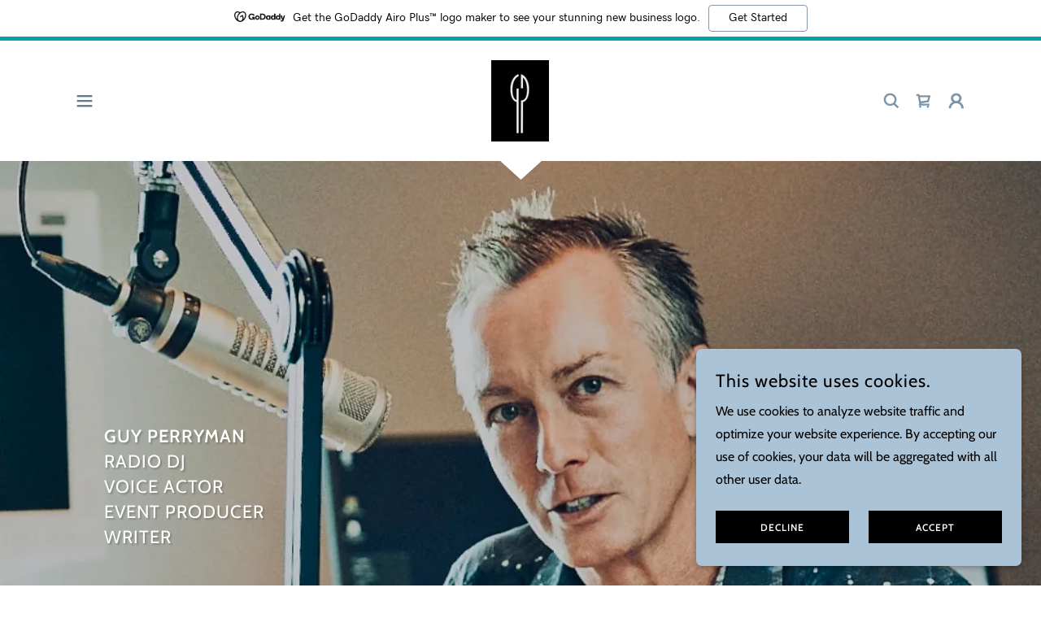

--- FILE ---
content_type: text/html;charset=utf-8
request_url: https://guyperryman.com/?m=201306
body_size: 36260
content:
<!DOCTYPE html><html lang="en-GB"><head><link rel="icon" href="//img1.wsimg.com/isteam/ip/3227331e-8ff6-4e06-95a2-b208d52a084e/favicon/dd38385b-fafe-4add-8cbe-daea85584bc3.jpeg/:/rs=w:16,h:16,m" sizes="16x16"/><link rel="icon" href="//img1.wsimg.com/isteam/ip/3227331e-8ff6-4e06-95a2-b208d52a084e/favicon/dd38385b-fafe-4add-8cbe-daea85584bc3.jpeg/:/rs=w:24,h:24,m" sizes="24x24"/><link rel="icon" href="//img1.wsimg.com/isteam/ip/3227331e-8ff6-4e06-95a2-b208d52a084e/favicon/dd38385b-fafe-4add-8cbe-daea85584bc3.jpeg/:/rs=w:32,h:32,m" sizes="32x32"/><link rel="icon" href="//img1.wsimg.com/isteam/ip/3227331e-8ff6-4e06-95a2-b208d52a084e/favicon/dd38385b-fafe-4add-8cbe-daea85584bc3.jpeg/:/rs=w:48,h:48,m" sizes="48x48"/><link rel="icon" href="//img1.wsimg.com/isteam/ip/3227331e-8ff6-4e06-95a2-b208d52a084e/favicon/dd38385b-fafe-4add-8cbe-daea85584bc3.jpeg/:/rs=w:64,h:64,m" sizes="64x64"/><meta charSet="utf-8"/><meta http-equiv="X-UA-Compatible" content="IE=edge"/><meta name="viewport" content="width=device-width, initial-scale=1"/><title>Guy Perryman</title><meta name="author" content="Guy Perryman"/><meta name="generator" content="Starfield Technologies; Go Daddy Website Builder 8.0.0000"/><link rel="manifest" href="/manifest.webmanifest"/><link rel="apple-touch-icon" sizes="57x57" href="//img1.wsimg.com/isteam/ip/3227331e-8ff6-4e06-95a2-b208d52a084e/GP%20logo%20black%20on%20white%20large%20file.jpeg/:/rs=w:57,h:57,m"/><link rel="apple-touch-icon" sizes="60x60" href="//img1.wsimg.com/isteam/ip/3227331e-8ff6-4e06-95a2-b208d52a084e/GP%20logo%20black%20on%20white%20large%20file.jpeg/:/rs=w:60,h:60,m"/><link rel="apple-touch-icon" sizes="72x72" href="//img1.wsimg.com/isteam/ip/3227331e-8ff6-4e06-95a2-b208d52a084e/GP%20logo%20black%20on%20white%20large%20file.jpeg/:/rs=w:72,h:72,m"/><link rel="apple-touch-icon" sizes="114x114" href="//img1.wsimg.com/isteam/ip/3227331e-8ff6-4e06-95a2-b208d52a084e/GP%20logo%20black%20on%20white%20large%20file.jpeg/:/rs=w:114,h:114,m"/><link rel="apple-touch-icon" sizes="120x120" href="//img1.wsimg.com/isteam/ip/3227331e-8ff6-4e06-95a2-b208d52a084e/GP%20logo%20black%20on%20white%20large%20file.jpeg/:/rs=w:120,h:120,m"/><link rel="apple-touch-icon" sizes="144x144" href="//img1.wsimg.com/isteam/ip/3227331e-8ff6-4e06-95a2-b208d52a084e/GP%20logo%20black%20on%20white%20large%20file.jpeg/:/rs=w:144,h:144,m"/><link rel="apple-touch-icon" sizes="152x152" href="//img1.wsimg.com/isteam/ip/3227331e-8ff6-4e06-95a2-b208d52a084e/GP%20logo%20black%20on%20white%20large%20file.jpeg/:/rs=w:152,h:152,m"/><link rel="apple-touch-icon" sizes="180x180" href="//img1.wsimg.com/isteam/ip/3227331e-8ff6-4e06-95a2-b208d52a084e/GP%20logo%20black%20on%20white%20large%20file.jpeg/:/rs=w:180,h:180,m"/><meta property="og:url" content="https://guyperryman.com/"/>
<meta property="og:site_name" content="Guy Perryman"/>
<meta property="og:title" content="Guy Perryman"/>
<meta property="og:description" content="GUY PERRYMAN
RADIO DJ
VOICE ACTOR
EVENT PRODUCER
WRITER"/>
<meta property="og:type" content="website"/>
<meta property="og:image" content="https://img1.wsimg.com/isteam/ip/3227331e-8ff6-4e06-95a2-b208d52a084e/Guy%20Perryman%20Studio.jpeg"/>
<meta property="og:locale" content="en_GB"/>
<meta name="twitter:card" content="summary"/>
<meta name="twitter:title" content="Guy Perryman"/>
<meta name="twitter:description" content="GUY PERRYMAN
RADIO DJ
VOICE ACTOR
EVENT PRODUCER
WRITER"/>
<meta name="twitter:image" content="https://img1.wsimg.com/isteam/ip/3227331e-8ff6-4e06-95a2-b208d52a084e/Guy%20Perryman%20Studio.jpeg"/>
<meta name="twitter:image:alt" content="Guy Perryman"/>
<meta name="theme-color" content="#abc3d6"/><style data-inline-fonts>/* vietnamese */
@font-face {
  font-family: 'Cabin';
  font-style: italic;
  font-weight: 400;
  font-stretch: 100%;
  font-display: swap;
  src: url(https://img1.wsimg.com/gfonts/s/cabin/v35/u-4V0qWljRw-Pd815fNqc8T_wAFcX-c37MPiNYlWniJ2hJXHx_KVykbvM_s.woff2) format('woff2');
  unicode-range: U+0102-0103, U+0110-0111, U+0128-0129, U+0168-0169, U+01A0-01A1, U+01AF-01B0, U+0300-0301, U+0303-0304, U+0308-0309, U+0323, U+0329, U+1EA0-1EF9, U+20AB;
}
/* latin-ext */
@font-face {
  font-family: 'Cabin';
  font-style: italic;
  font-weight: 400;
  font-stretch: 100%;
  font-display: swap;
  src: url(https://img1.wsimg.com/gfonts/s/cabin/v35/u-4V0qWljRw-Pd815fNqc8T_wAFcX-c37MPiNYlWniJ2hJXHx_KVy0bvM_s.woff2) format('woff2');
  unicode-range: U+0100-02BA, U+02BD-02C5, U+02C7-02CC, U+02CE-02D7, U+02DD-02FF, U+0304, U+0308, U+0329, U+1D00-1DBF, U+1E00-1E9F, U+1EF2-1EFF, U+2020, U+20A0-20AB, U+20AD-20C0, U+2113, U+2C60-2C7F, U+A720-A7FF;
}
/* latin */
@font-face {
  font-family: 'Cabin';
  font-style: italic;
  font-weight: 400;
  font-stretch: 100%;
  font-display: swap;
  src: url(https://img1.wsimg.com/gfonts/s/cabin/v35/u-4V0qWljRw-Pd815fNqc8T_wAFcX-c37MPiNYlWniJ2hJXHx_KVxUbv.woff2) format('woff2');
  unicode-range: U+0000-00FF, U+0131, U+0152-0153, U+02BB-02BC, U+02C6, U+02DA, U+02DC, U+0304, U+0308, U+0329, U+2000-206F, U+20AC, U+2122, U+2191, U+2193, U+2212, U+2215, U+FEFF, U+FFFD;
}
/* vietnamese */
@font-face {
  font-family: 'Cabin';
  font-style: normal;
  font-weight: 400;
  font-stretch: 100%;
  font-display: swap;
  src: url(https://img1.wsimg.com/gfonts/s/cabin/v35/u-4i0qWljRw-PfU81xCKCpdpbgZJl6XvptnsBXw.woff2) format('woff2');
  unicode-range: U+0102-0103, U+0110-0111, U+0128-0129, U+0168-0169, U+01A0-01A1, U+01AF-01B0, U+0300-0301, U+0303-0304, U+0308-0309, U+0323, U+0329, U+1EA0-1EF9, U+20AB;
}
/* latin-ext */
@font-face {
  font-family: 'Cabin';
  font-style: normal;
  font-weight: 400;
  font-stretch: 100%;
  font-display: swap;
  src: url(https://img1.wsimg.com/gfonts/s/cabin/v35/u-4i0qWljRw-PfU81xCKCpdpbgZJl6Xvp9nsBXw.woff2) format('woff2');
  unicode-range: U+0100-02BA, U+02BD-02C5, U+02C7-02CC, U+02CE-02D7, U+02DD-02FF, U+0304, U+0308, U+0329, U+1D00-1DBF, U+1E00-1E9F, U+1EF2-1EFF, U+2020, U+20A0-20AB, U+20AD-20C0, U+2113, U+2C60-2C7F, U+A720-A7FF;
}
/* latin */
@font-face {
  font-family: 'Cabin';
  font-style: normal;
  font-weight: 400;
  font-stretch: 100%;
  font-display: swap;
  src: url(https://img1.wsimg.com/gfonts/s/cabin/v35/u-4i0qWljRw-PfU81xCKCpdpbgZJl6Xvqdns.woff2) format('woff2');
  unicode-range: U+0000-00FF, U+0131, U+0152-0153, U+02BB-02BC, U+02C6, U+02DA, U+02DC, U+0304, U+0308, U+0329, U+2000-206F, U+20AC, U+2122, U+2191, U+2193, U+2212, U+2215, U+FEFF, U+FFFD;
}
/* vietnamese */
@font-face {
  font-family: 'Cabin';
  font-style: normal;
  font-weight: 600;
  font-stretch: 100%;
  font-display: swap;
  src: url(https://img1.wsimg.com/gfonts/s/cabin/v35/u-4i0qWljRw-PfU81xCKCpdpbgZJl6XvptnsBXw.woff2) format('woff2');
  unicode-range: U+0102-0103, U+0110-0111, U+0128-0129, U+0168-0169, U+01A0-01A1, U+01AF-01B0, U+0300-0301, U+0303-0304, U+0308-0309, U+0323, U+0329, U+1EA0-1EF9, U+20AB;
}
/* latin-ext */
@font-face {
  font-family: 'Cabin';
  font-style: normal;
  font-weight: 600;
  font-stretch: 100%;
  font-display: swap;
  src: url(https://img1.wsimg.com/gfonts/s/cabin/v35/u-4i0qWljRw-PfU81xCKCpdpbgZJl6Xvp9nsBXw.woff2) format('woff2');
  unicode-range: U+0100-02BA, U+02BD-02C5, U+02C7-02CC, U+02CE-02D7, U+02DD-02FF, U+0304, U+0308, U+0329, U+1D00-1DBF, U+1E00-1E9F, U+1EF2-1EFF, U+2020, U+20A0-20AB, U+20AD-20C0, U+2113, U+2C60-2C7F, U+A720-A7FF;
}
/* latin */
@font-face {
  font-family: 'Cabin';
  font-style: normal;
  font-weight: 600;
  font-stretch: 100%;
  font-display: swap;
  src: url(https://img1.wsimg.com/gfonts/s/cabin/v35/u-4i0qWljRw-PfU81xCKCpdpbgZJl6Xvqdns.woff2) format('woff2');
  unicode-range: U+0000-00FF, U+0131, U+0152-0153, U+02BB-02BC, U+02C6, U+02DA, U+02DC, U+0304, U+0308, U+0329, U+2000-206F, U+20AC, U+2122, U+2191, U+2193, U+2212, U+2215, U+FEFF, U+FFFD;
}
/* vietnamese */
@font-face {
  font-family: 'Cabin';
  font-style: normal;
  font-weight: 700;
  font-stretch: 100%;
  font-display: swap;
  src: url(https://img1.wsimg.com/gfonts/s/cabin/v35/u-4i0qWljRw-PfU81xCKCpdpbgZJl6XvptnsBXw.woff2) format('woff2');
  unicode-range: U+0102-0103, U+0110-0111, U+0128-0129, U+0168-0169, U+01A0-01A1, U+01AF-01B0, U+0300-0301, U+0303-0304, U+0308-0309, U+0323, U+0329, U+1EA0-1EF9, U+20AB;
}
/* latin-ext */
@font-face {
  font-family: 'Cabin';
  font-style: normal;
  font-weight: 700;
  font-stretch: 100%;
  font-display: swap;
  src: url(https://img1.wsimg.com/gfonts/s/cabin/v35/u-4i0qWljRw-PfU81xCKCpdpbgZJl6Xvp9nsBXw.woff2) format('woff2');
  unicode-range: U+0100-02BA, U+02BD-02C5, U+02C7-02CC, U+02CE-02D7, U+02DD-02FF, U+0304, U+0308, U+0329, U+1D00-1DBF, U+1E00-1E9F, U+1EF2-1EFF, U+2020, U+20A0-20AB, U+20AD-20C0, U+2113, U+2C60-2C7F, U+A720-A7FF;
}
/* latin */
@font-face {
  font-family: 'Cabin';
  font-style: normal;
  font-weight: 700;
  font-stretch: 100%;
  font-display: swap;
  src: url(https://img1.wsimg.com/gfonts/s/cabin/v35/u-4i0qWljRw-PfU81xCKCpdpbgZJl6Xvqdns.woff2) format('woff2');
  unicode-range: U+0000-00FF, U+0131, U+0152-0153, U+02BB-02BC, U+02C6, U+02DA, U+02DC, U+0304, U+0308, U+0329, U+2000-206F, U+20AC, U+2122, U+2191, U+2193, U+2212, U+2215, U+FEFF, U+FFFD;
}
</style><style>.x{-ms-text-size-adjust:100%;-webkit-text-size-adjust:100%;-webkit-tap-highlight-color:rgba(0,0,0,0);margin:0;box-sizing:border-box}.x *,.x :after,.x :before{box-sizing:inherit}.x-el a[href^="mailto:"]:not(.x-el),.x-el a[href^="tel:"]:not(.x-el){color:inherit;font-size:inherit;text-decoration:inherit}.x-el-article,.x-el-aside,.x-el-details,.x-el-figcaption,.x-el-figure,.x-el-footer,.x-el-header,.x-el-hgroup,.x-el-main,.x-el-menu,.x-el-nav,.x-el-section,.x-el-summary{display:block}.x-el-audio,.x-el-canvas,.x-el-progress,.x-el-video{display:inline-block;vertical-align:baseline}.x-el-audio:not([controls]){display:none;height:0}.x-el-template{display:none}.x-el-a{background-color:transparent;color:inherit}.x-el-a:active,.x-el-a:hover{outline:0}.x-el-abbr[title]{border-bottom:1px dotted}.x-el-b,.x-el-strong{font-weight:700}.x-el-dfn{font-style:italic}.x-el-mark{background:#ff0;color:#000}.x-el-small{font-size:80%}.x-el-sub,.x-el-sup{font-size:75%;line-height:0;position:relative;vertical-align:baseline}.x-el-sup{top:-.5em}.x-el-sub{bottom:-.25em}.x-el-img{vertical-align:middle;border:0}.x-el-svg:not(:root){overflow:hidden}.x-el-figure{margin:0}.x-el-hr{box-sizing:content-box;height:0}.x-el-pre{overflow:auto}.x-el-code,.x-el-kbd,.x-el-pre,.x-el-samp{font-family:monospace,monospace;font-size:1em}.x-el-button,.x-el-input,.x-el-optgroup,.x-el-select,.x-el-textarea{color:inherit;font:inherit;margin:0}.x-el-button{overflow:visible}.x-el-button,.x-el-select{text-transform:none}.x-el-button,.x-el-input[type=button],.x-el-input[type=reset],.x-el-input[type=submit]{-webkit-appearance:button;cursor:pointer}.x-el-button[disabled],.x-el-input[disabled]{cursor:default}.x-el-button::-moz-focus-inner,.x-el-input::-moz-focus-inner{border:0;padding:0}.x-el-input{line-height:normal}.x-el-input[type=checkbox],.x-el-input[type=radio]{box-sizing:border-box;padding:0}.x-el-input[type=number]::-webkit-inner-spin-button,.x-el-input[type=number]::-webkit-outer-spin-button{height:auto}.x-el-input[type=search]{-webkit-appearance:textfield;box-sizing:content-box}.x-el-input[type=search]::-webkit-search-cancel-button,.x-el-input[type=search]::-webkit-search-decoration{-webkit-appearance:none}.x-el-textarea{border:0}.x-el-fieldset{border:1px solid silver;margin:0 2px;padding:.35em .625em .75em}.x-el-legend{border:0;padding:0}.x-el-textarea{overflow:auto}.x-el-optgroup{font-weight:700}.x-el-table{border-collapse:collapse;border-spacing:0}.x-el-td,.x-el-th{padding:0}.x{-webkit-font-smoothing:antialiased}.x-el-hr{border:0}.x-el-fieldset,.x-el-input,.x-el-select,.x-el-textarea{margin-top:0;margin-bottom:0}.x-el-fieldset,.x-el-input[type=email],.x-el-input[type=text],.x-el-textarea{width:100%}.x-el-input,.x-el-label{vertical-align:middle}.x-el-input{border-style:none;padding:.5em}.x-el-select:not([multiple]){vertical-align:middle}.x-el-textarea{line-height:1.75;padding:.5em}.x-el.d-none{display:none!important}.sideline-footer{margin-top:auto}.disable-scroll{touch-action:none;overflow:hidden;position:fixed;max-width:100vw}@keyframes loaderscale{0%{transform:scale(1);opacity:1}45%{transform:scale(.1);opacity:.7}80%{transform:scale(1);opacity:1}}.x-loader svg{display:inline-block}.x-loader svg:first-child{animation:loaderscale .75s cubic-bezier(.2,.68,.18,1.08) -.24s infinite}.x-loader svg:nth-child(2){animation:loaderscale .75s cubic-bezier(.2,.68,.18,1.08) -.12s infinite}.x-loader svg:nth-child(3){animation:loaderscale .75s cubic-bezier(.2,.68,.18,1.08) 0s infinite}.x-icon>svg{transition:transform .33s ease-in-out}.x-icon>svg.rotate-90{transform:rotate(-90deg)}.x-icon>svg.rotate90{transform:rotate(90deg)}.x-icon>svg.rotate-180{transform:rotate(-180deg)}.x-icon>svg.rotate180{transform:rotate(180deg)}.x-rt ol,.x-rt ul{text-align:left}.x-rt p{margin:0}.mte-inline-block{display:inline-block}@media only screen and (min-device-width:1025px){:root select,_::-webkit-full-page-media,_:future{font-family:sans-serif!important}}

</style>
<style>/*
Copyright 2016 The Cabin Project Authors (impallari@gmail.com)

This Font Software is licensed under the SIL Open Font License, Version 1.1.
This license is copied below, and is also available with a FAQ at: http://scripts.sil.org/OFL

—————————————————————————————-
SIL OPEN FONT LICENSE Version 1.1 - 26 February 2007
—————————————————————————————-
*/
</style>
<style data-glamor="cxs-default-sheet">.x .c1-1{letter-spacing:normal}.x .c1-2{text-transform:none}.x .c1-3{background-color:rgb(255, 255, 255)}.x .c1-4{width:100%}.x .c1-5 > div{position:relative}.x .c1-6 > div{overflow:hidden}.x .c1-7 > div{margin-top:auto}.x .c1-8 > div{margin-right:auto}.x .c1-9 > div{margin-bottom:auto}.x .c1-a > div{margin-left:auto}.x .c1-b{font-family:'Cabin', Georgia, serif}.x .c1-c{font-size:16px}.x .c1-h{background-color:rgb(22, 22, 22)}.x .c1-i{background-color:unset}.x .c1-j{padding-top:56px}.x .c1-k{padding-bottom:56px}.x .c1-l{overflow:hidden}.x .c1-m{padding:0px !important}.x .c1-r{position:relative}.x .c1-t{margin-left:auto}.x .c1-u{margin-right:auto}.x .c1-v{padding-left:24px}.x .c1-w{padding-right:24px}.x .c1-x{max-width:100%}.x .c1-y{padding-top:0px}.x .c1-z{padding-bottom:0px}.x .c1-16{padding-top:8px}.x .c1-17{padding-bottom:8px}.x .c1-19{display:flex}.x .c1-1a{align-items:center}.x .c1-1b{flex-wrap:nowrap}.x .c1-1c{justify-content:flex-start}.x .c1-1d{text-align:center}.x .c1-1e{width:15%}.x .c1-1f{text-transform:inherit}.x .c1-1g{text-decoration:none}.x .c1-1h{word-wrap:break-word}.x .c1-1i{overflow-wrap:break-word}.x .c1-1j{cursor:pointer}.x .c1-1k{border-top:0px}.x .c1-1l{border-right:0px}.x .c1-1m{border-bottom:0px}.x .c1-1n{border-left:0px}.x .c1-1o{color:rgb(27, 27, 27)}.x .c1-1p{font-weight:400}.x .c1-1q{line-height:1.5}.x .c1-1r:hover{color:rgb(97, 121, 140)}.x .c1-1s:hover{border-color:rgb(100, 122, 138)}.x .c1-1t:active{color:rgb(40, 50, 57)}.x .c1-1u{color:rgb(97, 121, 140)}.x .c1-1v{display:inline-block}.x .c1-1w{vertical-align:top}.x .c1-1x{padding-top:6px}.x .c1-1y{padding-right:6px}.x .c1-1z{padding-bottom:6px}.x .c1-20{padding-left:6px}.x .c1-21{margin-left:0px}.x .c1-22{margin-right:0px}.x .c1-23{width:70%}.x .c1-24{letter-spacing:1px}.x .c1-25{text-transform:uppercase}.x .c1-26{font-family:'Cabin', arial, sans-serif}.x .c1-2b{display:inline}.x .c1-2c{width:auto}.x .c1-2d{padding-right:0px}.x .c1-2e{padding-left:0px}.x .c1-2f{[object -object]:0px}.x .c1-2h{margin-top:0}.x .c1-2i{margin-bottom:0}.x .c1-2j{vertical-align:middle}.x .c1-2k{aspect-ratio:0.7101947308132875 / 1}.x .c1-2l{object-fit:contain}.x .c1-2m{height:80px}.x .c1-2n{background-color:transparent}.x .c1-2o{transition:max-height .5s}.x .c1-2p{border-radius:0px}.x .c1-38{line-height:0}.x .c1-39{justify-content:flex-end}.x .c1-3c{font-size:12px}.x .c1-3h{line-height:1.71}.x .c1-3i{color:rgb(94, 94, 94)}.x .c1-3j{font-size:18px}.x .c1-3k:hover{color:rgb(59, 72, 83)}.x .c1-3l:active{color:rgb(97, 121, 140)}.x .c1-3r{display:none}.x .c1-3s{justify-content:space-between}.x .c1-3u{width:30%}.x .c1-3v{justify-content:center}.x .c1-3w{width:40%}.x .c1-3x{width:40px}.x .c1-3y{position:absolute}.x .c1-3z{z-index:0}.x .c1-40{right:0px}.x .c1-41{top:50%}.x .c1-42{transform:translateY(-50%)}.x .c1-43{overflow:visible}.x .c1-44{left:0px}.x .c1-45{top:calc(50%)}.x .c1-47{line-height:1.3em}.x .c1-48{font-style:normal}.x .c1-49{right:12px}.x .c1-4a{top:12px}.x .c1-4d{color:inherit}.x .c1-4e{transition:}.x .c1-4f{transform:}.x .c1-4g{padding-top:12px}.x .c1-4h{padding-bottom:12px}.x .c1-4i{padding-left:12px}.x .c1-4j{padding-right:12px}.x .c1-4k{border-radius:4px}.x .c1-4l{box-shadow:0 3px 6px 3px rgba(0,0,0,0.24)}.x .c1-4m{top:initial}.x .c1-4n{white-space:nowrap}.x .c1-4o{max-height:none}.x .c1-4p{overflow-y:auto}.x .c1-4q{z-index:1003}.x .c1-4r{width:240px}.x .c1-4u{color:inherit !important}.x .c1-4v{margin-bottom:12px}.x .c1-4w{display:block}.x .c1-4x{text-align:left}.x .c1-4y{padding-right:8px}.x .c1-4z{padding-left:8px}.x .c1-50:last-child{margin-bottom:0}.x .c1-51{border-color:rgb(27, 27, 27)}.x .c1-52{border-bottom-width:1px}.x .c1-53{border-style:solid}.x .c1-54{margin-top:12px}.x .c1-55{line-height:1.75}.x .c1-56{text-wrap:pretty}.x .c1-57 dropdown{position:absolute}.x .c1-58 dropdown{right:0px}.x .c1-59 dropdown{top:initial}.x .c1-5a dropdown{white-space:nowrap}.x .c1-5b dropdown{max-height:none}.x .c1-5c dropdown{overflow-y:auto}.x .c1-5d dropdown{display:none}.x .c1-5e dropdown{z-index:1003}.x .c1-5f dropdown{width:240px}.x .c1-5i listItem{display:block}.x .c1-5j listItem{text-align:left}.x .c1-5k listItem{margin-bottom:0}.x .c1-5l separator{margin-top:12px}.x .c1-5m separator{margin-bottom:12px}.x .c1-5n{font-weight:600}.x .c1-5o{background-color:rgb(246, 246, 246)}.x .c1-5p{position:fixed}.x .c1-5q{top:0px}.x .c1-5r{height:100%}.x .c1-5s{z-index:10002}.x .c1-5t{padding-top:72px}.x .c1-5u{-webkit-overflow-scrolling:touch}.x .c1-5v{transform:translateX(-249vw)}.x .c1-5w{overscroll-behavior:contain}.x .c1-5x{box-shadow:none !important}.x .c1-5y{transition:transform .3s ease-in-out}.x .c1-5z{visibility:hidden}.x .c1-60{flex-direction:column}.x .c1-62{padding-bottom:32px}.x .c1-63{text-shadow:none}.x .c1-64{color:rgb(21, 21, 21)}.x .c1-65{color:rgb(92, 116, 135)}.x .c1-66{right:15px}.x .c1-67{top:15px}.x .c1-68{left:20px}.x .c1-69{z-index:2}.x .c1-6a{font-size:28px}.x .c1-6b:hover{color:rgb(92, 116, 135)}.x .c1-6j{overflow-x:hidden}.x .c1-6k{overscroll-behavior:none}.x .c1-6l{margin-bottom:32px}.x .c1-6m > :not(:first-child){margin-top:12px}.x .c1-6o{-webkit-margin-before:0}.x .c1-6p{-webkit-margin-after:0}.x .c1-6q{-webkit-padding-start:0}.x .c1-6r > :last-child{padding-bottom:24px}.x .c1-6s{color:rgb(87, 87, 87)}.x .c1-6t{border-color:rgba(176, 176, 176, 0.5)}.x .c1-6u{border-bottom-width:0px}.x .c1-6v{border-bottom-style:solid}.x .c1-6w:last-child{border-bottom:0}.x .c1-6x{padding-left:48px}.x .c1-6y{min-width:200px}.x .c1-6z{font-size:14px}.x .c1-70{line-height:1.45}.x .c1-71:hover{color:rgb(53, 65, 75)}.x .c1-72:active{color:rgb(92, 116, 135)}.x .c1-78{height:auto}.x .c1-79 > *{align-self:flex-end}.x .c1-7a > * * * button{width:auto}.x .c1-7b > * * * button{margin-left:auto}.x .c1-7c > * * * button{margin-right:auto}.x .c1-7i{background-color:rgba(0, 0, 0, 0.08)}.x .c1-7j{border-color:rgb(226, 226, 226)}.x .c1-7k{border-top-width:0}.x .c1-7l{border-right-width:0}.x .c1-7m{border-left-width:0}.x .c1-7n{padding-left:40px}.x .c1-7o{padding-right:40px}.x .c1-7p{color:rgb(71, 71, 71)}.x .c1-7q::placeholder{color:inherit}.x .c1-7r:focus{outline:none}.x .c1-7s:focus{box-shadow:inset 0 0 0 1px currentColor}.x .c1-7t::-webkit-input-placeholder{color:inherit}.x .c1-82{margin-top:8px}.x .c1-83{margin-bottom:8px}.x .c1-84{padding-right:48px}.x .c1-85{cursor:auto}.x .c1-86{border-color:rgb(218, 218, 218)}.x .c1-87{max-width:53px}.x .c1-88{max-height:24px}.x .c1-89{color:rgb(255, 255, 255)}.x .c1-8a{margin-top:-1px}.x .c1-8b{filter:unset}.x .c1-8c{flex-grow:1}.x .c1-8d{background-position:49.18011730958599% 33.47826086956522%}.x .c1-8e{background-size:auto, cover}.x .c1-8f{background-blend-mode:normal}.x .c1-8g{background-repeat:no-repeat}.x .c1-93{min-height:500px}.x .c1-95{max-width:80%}.x .c1-96{position:inherit}.x .c1-97{bottom:unset}.x .c1-99{z-index:1}.x .c1-9a{max-width:40%}.x .c1-9b > :not(:last-child){margin-bottom:12px}.x .c1-9c > p{margin-top:0}.x .c1-9d > p{margin-right:0}.x .c1-9e > p{margin-bottom:0}.x .c1-9f > p{margin-left:0}.x .c1-9g{text-shadow:2px 2px 2px rgba(0,0,0,0.2)}.x .c1-9h{font-size:22px}.x .c1-9i > p > span > a{font-family:'Cabin', Georgia, serif}.x .c1-9j > p > span > a{color:rgb(255, 255, 255)}.x .c1-9k > p > span > a{font-size:22px}.x .c1-9l > p > span > a{font-weight:400}.x .c1-9m > p > span > a{letter-spacing:1px}.x .c1-9n > p > span > a{line-height:1.45}.x .c1-9o > p > span > a{text-transform:none}.x .c1-9p > p > span > a:hover{color:rgb(255, 255, 255)}.x .c1-9u{letter-spacing:inherit}.x .c1-9v{font-size:inherit !important}.x .c1-9w{line-height:inherit}.x .c1-9x{font-weight:inherit}.x .c1-9y{font-style:italic}.x .c1-9z{text-decoration:line-through}.x .c1-a0{text-decoration:underline}.x .c1-a7{max-width:85%}.x .c1-a8 > :not(:last-child){margin-bottom:8px}.x .c1-a9{background-color:rgb(171, 195, 214)}.x .c1-aa{bottom:0}.x .c1-ab{left:0}.x .c1-ac{right:0}.x .c1-ad{background-position:50% 50%}.x .c1-az{box-sizing:border-box}.x .c1-b0{flex-direction:row}.x .c1-b1{flex-wrap:wrap}.x .c1-b2{margin-right:-12px}.x .c1-b3{margin-left:-12px}.x .c1-b8{flex-shrink:1}.x .c1-b9{flex-basis:0%}.x .c1-bk{line-height:1.27}.x .c1-bl{font-weight:700}.x .c1-bm{line-height:1.25}.x .c1-bn{text-shadow:0px 2px 10px rgba(0, 0, 0, 0.3)}.x .c1-bo{font-size:unset}.x .c1-bp:hover{color:rgb(255, 255, 255)}.x .c1-bq:hover{border-color:rgb(255, 255, 255)}.x .c1-br:active{color:rgb(255, 255, 255)}.x .c1-bs{display:inline-grid}.x .c1-bt{grid-template-columns:auto}.x .c1-bu{grid-auto-flow:column}.x .c1-bv{grid-auto-columns:1fr}.x .c1-bw{grid-column-gap:8px}.x .c1-by{line-height:1.1}.x .c1-c4{color:rgb(0, 0, 0)}.x .c1-ci{margin-bottom:-24px}.x .c1-ck{flex-basis:100%}.x .c1-cl{padding-bottom:24px}.x .c1-cr > *{max-width:100%}.x .c1-cs > :nth-child(n){margin-bottom:24px}.x .c1-ct  > :last-child{margin-bottom:0 !important}.x .c1-cw > img{width:100%}.x .c1-cx{order:-1}.x .c1-cy{aspect-ratio:1}.x .c1-cz{object-fit:cover}.x .c1-d0 > :nth-child(n){margin-bottom:0px}.x .c1-d2{width:inherit}.x .c1-d3 > p > span > a{color:rgb(0, 0, 0)}.x .c1-d4 > p > span > a:hover{color:rgb(22, 22, 22)}.x .c1-d7{margin-bottom:24px}.x .c1-d9 > p > ol{text-align:left}.x .c1-da > p > ol{display:block}.x .c1-db > p > ol{padding-left:1.3em}.x .c1-dc > p > ol{margin-left:12px}.x .c1-dd > p > ol{margin-right:12px}.x .c1-de > p > ol{margin-top:auto}.x .c1-df > p > ol{margin-bottom:auto}.x .c1-dg > p > ol{text-wrap:pretty}.x .c1-dh > p > ul{text-align:left}.x .c1-di > p > ul{display:block}.x .c1-dj > p > ul{padding-left:1.3em}.x .c1-dk > p > ul{margin-left:12px}.x .c1-dl > p > ul{margin-right:12px}.x .c1-dm > p > ul{margin-top:auto}.x .c1-dn > p > ul{margin-bottom:auto}.x .c1-do > p > ul{text-wrap:pretty}.x .c1-dp > ul{text-align:left}.x .c1-dq > ul{display:block}.x .c1-dr > ul{padding-left:1.3em}.x .c1-ds > ul{margin-left:12px}.x .c1-dt > ul{margin-right:12px}.x .c1-du > ul{margin-top:auto}.x .c1-dv > ul{margin-bottom:auto}.x .c1-dw > ul{text-wrap:pretty}.x .c1-dx > ol{text-align:left}.x .c1-dy > ol{display:block}.x .c1-dz > ol{padding-left:1.3em}.x .c1-e0 > ol{margin-left:12px}.x .c1-e1 > ol{margin-right:12px}.x .c1-e2 > ol{margin-top:auto}.x .c1-e3 > ol{margin-bottom:auto}.x .c1-e4 > ol{text-wrap:pretty}.x .c1-e5{color:rgb(22, 22, 22)}.x .c1-e6:hover{color:rgb(22, 22, 22)}.x .c1-e7:hover{border-color:rgb(22, 22, 22)}.x .c1-e8:active{color:rgb(0, 0, 0)}.x .c1-e9{margin-bottom:40px}.x .c1-ec{font-family:unset}.x .c1-ed{letter-spacing:unset}.x .c1-ee{text-transform:unset}.x .c1-eh{max-height:620px}.x .c1-ej{padding-bottom:56.25%}.x .c1-ek{pointer-events:auto}.x .c1-em{aspect-ratio:1.33}.x .c1-en{padding-left:0 !important}.x .c1-eo{padding-right:0 !important}.x .c1-eu{min-height:300px}.x .c1-ey{margin-top:24px}.x .c1-ez{border-style:none}.x .c1-f0{display:inline-flex}.x .c1-f1{padding-left:32px}.x .c1-f2{padding-right:32px}.x .c1-f3{min-height:56px}.x .c1-f4{background-color:rgb(0, 0, 0)}.x .c1-f5:hover{background-color:rgb(0, 0, 0)}.x .c1-f7{height:inherit}.x .c1-f8{transform:translate3d(-120%,0,0)}.x .c1-f9{opacity:0}.x .c1-fa{transition:transform .8s ease, opacity .1s}.x .c1-fb{align-items:flex-start}.x .c1-fc{max-width:600px}.x .c1-fd{background-color:rgba(171, 195, 214, 0)}.x .c1-fe{border-color:rgb(0, 0, 0)}.x .c1-ff{border-top-width:1px}.x .c1-fg{border-right-width:1px}.x .c1-fh{border-left-width:1px}.x .c1-fi{border-radius:0px}.x .c1-fj{padding-top:23px}.x .c1-fk{border-top-style:none}.x .c1-fl{border-left-style:none}.x .c1-fm{border-right-style:none}.x .c1-fn{color:rgb(22, 23, 23)}.x .c1-fo:focus + label{font-size:12px}.x .c1-fp:focus + label{top:8px}.x .c1-fq:focus + label{color:rgb(22, 22, 22)}.x .c1-fr:not([value=""]) + label{font-size:12px}.x .c1-fs:not([value=""]) + label{top:8px}.x .c1-ft:not([value=""]) + label{color:rgb(22, 22, 22)}.x .c1-fu{top:30%}.x .c1-fv{left:8px}.x .c1-fw{transition:all .15s ease}.x .c1-fx{pointer-events:none}.x .c1-fy{resize:vertical}.x .c1-fz > :nth-child(2){margin-left:.25em}.x .c1-g0{transition:transform .33s ease-in-out}.x .c1-g1{transform:rotate(0deg)}.x .c1-g2{color:rgb(38, 39, 40)}.x .c1-g3{padding-top:24px}.x .c1-g4{width:fit-content}.x .c1-g5:hover{cursor:pointer}.x .c1-g8{flex:1}.x .c1-ga{border-width:0 !important}.x .c1-gb{aspect-ratio:2}.x .c1-gc{max-height:800px}.x .c1-gd{box-shadow:none}.x .c1-ge{padding-left:none}.x .c1-gf{padding-right:none}.x .c1-gg{row-gap:0px}.x .c1-gh{column-gap:0px}.x .c1-gi [data-typography]{color:inherit}.x .c1-gj{margin-left:8px}.x .c1-gk{margin-right:8px}.x .c1-gu{margin-top:-4px}.x .c1-h0{left:15px}.x .c1-h2{color:rgb(171, 195, 214)}.x .c1-h3{margin-top:-23px}.x .c1-h4{transform:rotate(180deg)}.x .c1-h5{filter:drop-shadow(0px 0px 0px #4444dd)}.x .c1-h6{border-top-style:solid}.x .c1-h7{border-color:rgb(140, 168, 190)}.x .c1-hb{margin-top:0px}.x .c1-hc{padding-bottom:40px}.x .c1-hd{list-style-type:none}.x .c1-hg{letter-spacing:0.083em}.x .c1-hh{line-height:1.33}.x .c1-hm{margin-bottom:4px}.x .c1-hn{z-index:10000}.x .c1-ho{transition:all 1s ease-in}.x .c1-hp{box-shadow:0 2px 6px 0px rgba(0,0,0,0.3)}.x .c1-hq{contain:content}.x .c1-hr{bottom:-500px}.x .c1-hy{max-height:300px}.x .c1-i0{word-break:break-word}.x .c1-i1{flex-basis:50%}.x .c1-i2{padding-top:4px}.x .c1-i3{padding-bottom:4px}.x .c1-i4{min-height:40px}.x .c1-i5:nth-child(2){margin-left:24px}</style>
<style data-glamor="cxs-media-sheet">@media (max-width: 450px){.x .c1-8i{background-image:linear-gradient(to bottom, rgba(0, 0, 0, 0.18) 0%, rgba(0, 0, 0, 0.18) 100%), url("//img1.wsimg.com/isteam/ip/3227331e-8ff6-4e06-95a2-b208d52a084e/Guy%20Perryman%20Studio.jpeg/:/cr=t:0%25,l:0%25,w:100%25,h:100%25/rs=w:450,m")}}@media (max-width: 450px) and (-webkit-min-device-pixel-ratio: 2), (max-width: 450px) and (min-resolution: 192dpi){.x .c1-8j{background-image:linear-gradient(to bottom, rgba(0, 0, 0, 0.18) 0%, rgba(0, 0, 0, 0.18) 100%), url("//img1.wsimg.com/isteam/ip/3227331e-8ff6-4e06-95a2-b208d52a084e/Guy%20Perryman%20Studio.jpeg/:/cr=t:0%25,l:0%25,w:100%25,h:100%25/rs=w:900,m")}}@media (max-width: 450px) and (-webkit-min-device-pixel-ratio: 3), (max-width: 450px) and (min-resolution: 288dpi){.x .c1-8k{background-image:linear-gradient(to bottom, rgba(0, 0, 0, 0.18) 0%, rgba(0, 0, 0, 0.18) 100%), url("//img1.wsimg.com/isteam/ip/3227331e-8ff6-4e06-95a2-b208d52a084e/Guy%20Perryman%20Studio.jpeg/:/cr=t:0%25,l:0%25,w:100%25,h:100%25/rs=w:1350,m")}}@media (min-width: 451px) and (max-width: 767px){.x .c1-8l{background-image:linear-gradient(to bottom, rgba(0, 0, 0, 0.18) 0%, rgba(0, 0, 0, 0.18) 100%), url("//img1.wsimg.com/isteam/ip/3227331e-8ff6-4e06-95a2-b208d52a084e/Guy%20Perryman%20Studio.jpeg/:/cr=t:0%25,l:0%25,w:100%25,h:100%25/rs=w:767,m")}}@media (min-width: 451px) and (max-width: 767px) and (-webkit-min-device-pixel-ratio: 2), (min-width: 451px) and (max-width: 767px) and (min-resolution: 192dpi){.x .c1-8m{background-image:linear-gradient(to bottom, rgba(0, 0, 0, 0.18) 0%, rgba(0, 0, 0, 0.18) 100%), url("//img1.wsimg.com/isteam/ip/3227331e-8ff6-4e06-95a2-b208d52a084e/Guy%20Perryman%20Studio.jpeg/:/cr=t:0%25,l:0%25,w:100%25,h:100%25/rs=w:1534,m")}}@media (min-width: 451px) and (max-width: 767px) and (-webkit-min-device-pixel-ratio: 3), (min-width: 451px) and (max-width: 767px) and (min-resolution: 288dpi){.x .c1-8n{background-image:linear-gradient(to bottom, rgba(0, 0, 0, 0.18) 0%, rgba(0, 0, 0, 0.18) 100%), url("//img1.wsimg.com/isteam/ip/3227331e-8ff6-4e06-95a2-b208d52a084e/Guy%20Perryman%20Studio.jpeg/:/cr=t:0%25,l:0%25,w:100%25,h:100%25/rs=w:2301,m")}}@media (min-width: 768px) and (max-width: 1023px){.x .c1-8o{background-image:linear-gradient(to bottom, rgba(0, 0, 0, 0.18) 0%, rgba(0, 0, 0, 0.18) 100%), url("//img1.wsimg.com/isteam/ip/3227331e-8ff6-4e06-95a2-b208d52a084e/Guy%20Perryman%20Studio.jpeg/:/cr=t:0%25,l:0%25,w:100%25,h:100%25/rs=w:1023,m")}}@media (min-width: 768px) and (max-width: 1023px) and (-webkit-min-device-pixel-ratio: 2), (min-width: 768px) and (max-width: 1023px) and (min-resolution: 192dpi){.x .c1-8p{background-image:linear-gradient(to bottom, rgba(0, 0, 0, 0.18) 0%, rgba(0, 0, 0, 0.18) 100%), url("//img1.wsimg.com/isteam/ip/3227331e-8ff6-4e06-95a2-b208d52a084e/Guy%20Perryman%20Studio.jpeg/:/cr=t:0%25,l:0%25,w:100%25,h:100%25/rs=w:2046,m")}}@media (min-width: 768px) and (max-width: 1023px) and (-webkit-min-device-pixel-ratio: 3), (min-width: 768px) and (max-width: 1023px) and (min-resolution: 288dpi){.x .c1-8q{background-image:linear-gradient(to bottom, rgba(0, 0, 0, 0.18) 0%, rgba(0, 0, 0, 0.18) 100%), url("//img1.wsimg.com/isteam/ip/3227331e-8ff6-4e06-95a2-b208d52a084e/Guy%20Perryman%20Studio.jpeg/:/cr=t:0%25,l:0%25,w:100%25,h:100%25/rs=w:3069,m")}}@media (min-width: 1024px) and (max-width: 1279px){.x .c1-8r{background-image:linear-gradient(to bottom, rgba(0, 0, 0, 0.18) 0%, rgba(0, 0, 0, 0.18) 100%), url("//img1.wsimg.com/isteam/ip/3227331e-8ff6-4e06-95a2-b208d52a084e/Guy%20Perryman%20Studio.jpeg/:/cr=t:0%25,l:0%25,w:100%25,h:100%25/rs=w:1279,m")}}@media (min-width: 1024px) and (max-width: 1279px) and (-webkit-min-device-pixel-ratio: 2), (min-width: 1024px) and (max-width: 1279px) and (min-resolution: 192dpi){.x .c1-8s{background-image:linear-gradient(to bottom, rgba(0, 0, 0, 0.18) 0%, rgba(0, 0, 0, 0.18) 100%), url("//img1.wsimg.com/isteam/ip/3227331e-8ff6-4e06-95a2-b208d52a084e/Guy%20Perryman%20Studio.jpeg/:/cr=t:0%25,l:0%25,w:100%25,h:100%25/rs=w:2558,m")}}@media (min-width: 1024px) and (max-width: 1279px) and (-webkit-min-device-pixel-ratio: 3), (min-width: 1024px) and (max-width: 1279px) and (min-resolution: 288dpi){.x .c1-8t{background-image:linear-gradient(to bottom, rgba(0, 0, 0, 0.18) 0%, rgba(0, 0, 0, 0.18) 100%), url("//img1.wsimg.com/isteam/ip/3227331e-8ff6-4e06-95a2-b208d52a084e/Guy%20Perryman%20Studio.jpeg/:/cr=t:0%25,l:0%25,w:100%25,h:100%25/rs=w:3837,m")}}@media (min-width: 1280px) and (max-width: 1535px){.x .c1-8u{background-image:linear-gradient(to bottom, rgba(0, 0, 0, 0.18) 0%, rgba(0, 0, 0, 0.18) 100%), url("//img1.wsimg.com/isteam/ip/3227331e-8ff6-4e06-95a2-b208d52a084e/Guy%20Perryman%20Studio.jpeg/:/cr=t:0%25,l:0%25,w:100%25,h:100%25/rs=w:1535,m")}}@media (min-width: 1280px) and (max-width: 1535px) and (-webkit-min-device-pixel-ratio: 2), (min-width: 1280px) and (max-width: 1535px) and (min-resolution: 192dpi){.x .c1-8v{background-image:linear-gradient(to bottom, rgba(0, 0, 0, 0.18) 0%, rgba(0, 0, 0, 0.18) 100%), url("//img1.wsimg.com/isteam/ip/3227331e-8ff6-4e06-95a2-b208d52a084e/Guy%20Perryman%20Studio.jpeg/:/cr=t:0%25,l:0%25,w:100%25,h:100%25/rs=w:3070,m")}}@media (min-width: 1280px) and (max-width: 1535px) and (-webkit-min-device-pixel-ratio: 3), (min-width: 1280px) and (max-width: 1535px) and (min-resolution: 288dpi){.x .c1-8w{background-image:linear-gradient(to bottom, rgba(0, 0, 0, 0.18) 0%, rgba(0, 0, 0, 0.18) 100%), url("//img1.wsimg.com/isteam/ip/3227331e-8ff6-4e06-95a2-b208d52a084e/Guy%20Perryman%20Studio.jpeg/:/cr=t:0%25,l:0%25,w:100%25,h:100%25/rs=w:4605,m")}}@media (min-width: 1536px) and (max-width: 1920px){.x .c1-8x{background-image:linear-gradient(to bottom, rgba(0, 0, 0, 0.18) 0%, rgba(0, 0, 0, 0.18) 100%), url("//img1.wsimg.com/isteam/ip/3227331e-8ff6-4e06-95a2-b208d52a084e/Guy%20Perryman%20Studio.jpeg/:/cr=t:0%25,l:0%25,w:100%25,h:100%25/rs=w:1920,m")}}@media (min-width: 1536px) and (max-width: 1920px) and (-webkit-min-device-pixel-ratio: 2), (min-width: 1536px) and (max-width: 1920px) and (min-resolution: 192dpi){.x .c1-8y{background-image:linear-gradient(to bottom, rgba(0, 0, 0, 0.18) 0%, rgba(0, 0, 0, 0.18) 100%), url("//img1.wsimg.com/isteam/ip/3227331e-8ff6-4e06-95a2-b208d52a084e/Guy%20Perryman%20Studio.jpeg/:/cr=t:0%25,l:0%25,w:100%25,h:100%25/rs=w:3840,m")}}@media (min-width: 1536px) and (max-width: 1920px) and (-webkit-min-device-pixel-ratio: 3), (min-width: 1536px) and (max-width: 1920px) and (min-resolution: 288dpi){.x .c1-8z{background-image:linear-gradient(to bottom, rgba(0, 0, 0, 0.18) 0%, rgba(0, 0, 0, 0.18) 100%), url("//img1.wsimg.com/isteam/ip/3227331e-8ff6-4e06-95a2-b208d52a084e/Guy%20Perryman%20Studio.jpeg/:/cr=t:0%25,l:0%25,w:100%25,h:100%25/rs=w:5760,m")}}@media (min-width: 1921px){.x .c1-90{background-image:linear-gradient(to bottom, rgba(0, 0, 0, 0.18) 0%, rgba(0, 0, 0, 0.18) 100%), url("//img1.wsimg.com/isteam/ip/3227331e-8ff6-4e06-95a2-b208d52a084e/Guy%20Perryman%20Studio.jpeg/:/cr=t:0%25,l:0%25,w:100%25,h:100%25/rs=w:100%25")}}@media (min-width: 1921px) and (-webkit-min-device-pixel-ratio: 2), (min-width: 1921px) and (min-resolution: 192dpi){.x .c1-91{background-image:linear-gradient(to bottom, rgba(0, 0, 0, 0.18) 0%, rgba(0, 0, 0, 0.18) 100%), url("//img1.wsimg.com/isteam/ip/3227331e-8ff6-4e06-95a2-b208d52a084e/Guy%20Perryman%20Studio.jpeg/:/cr=t:0%25,l:0%25,w:100%25,h:100%25/rs=w:100%25")}}@media (min-width: 1921px) and (-webkit-min-device-pixel-ratio: 3), (min-width: 1921px) and (min-resolution: 288dpi){.x .c1-92{background-image:linear-gradient(to bottom, rgba(0, 0, 0, 0.18) 0%, rgba(0, 0, 0, 0.18) 100%), url("//img1.wsimg.com/isteam/ip/3227331e-8ff6-4e06-95a2-b208d52a084e/Guy%20Perryman%20Studio.jpeg/:/cr=t:0%25,l:0%25,w:100%25,h:100%25/rs=w:100%25")}}@media (max-width: 450px){.x .c1-ae{background-image:linear-gradient(to bottom, rgba(0, 0, 0, 0.3) 0%, rgba(0, 0, 0, 0.3) 100%), url("//img1.wsimg.com/isteam/ip/3227331e-8ff6-4e06-95a2-b208d52a084e/blob-7b90f1c.png/:/cr=t:0%25,l:0%25,w:100%25,h:100%25/rs=w:450,m")}}@media (max-width: 450px) and (-webkit-min-device-pixel-ratio: 2), (max-width: 450px) and (min-resolution: 192dpi){.x .c1-af{background-image:linear-gradient(to bottom, rgba(0, 0, 0, 0.3) 0%, rgba(0, 0, 0, 0.3) 100%), url("//img1.wsimg.com/isteam/ip/3227331e-8ff6-4e06-95a2-b208d52a084e/blob-7b90f1c.png/:/cr=t:0%25,l:0%25,w:100%25,h:100%25/rs=w:900,m")}}@media (max-width: 450px) and (-webkit-min-device-pixel-ratio: 3), (max-width: 450px) and (min-resolution: 288dpi){.x .c1-ag{background-image:linear-gradient(to bottom, rgba(0, 0, 0, 0.3) 0%, rgba(0, 0, 0, 0.3) 100%), url("//img1.wsimg.com/isteam/ip/3227331e-8ff6-4e06-95a2-b208d52a084e/blob-7b90f1c.png/:/cr=t:0%25,l:0%25,w:100%25,h:100%25/rs=w:1350,m")}}@media (min-width: 451px) and (max-width: 767px){.x .c1-ah{background-image:linear-gradient(to bottom, rgba(0, 0, 0, 0.3) 0%, rgba(0, 0, 0, 0.3) 100%), url("//img1.wsimg.com/isteam/ip/3227331e-8ff6-4e06-95a2-b208d52a084e/blob-7b90f1c.png/:/cr=t:0%25,l:0%25,w:100%25,h:100%25/rs=w:767,m")}}@media (min-width: 451px) and (max-width: 767px) and (-webkit-min-device-pixel-ratio: 2), (min-width: 451px) and (max-width: 767px) and (min-resolution: 192dpi){.x .c1-ai{background-image:linear-gradient(to bottom, rgba(0, 0, 0, 0.3) 0%, rgba(0, 0, 0, 0.3) 100%), url("//img1.wsimg.com/isteam/ip/3227331e-8ff6-4e06-95a2-b208d52a084e/blob-7b90f1c.png/:/cr=t:0%25,l:0%25,w:100%25,h:100%25/rs=w:1534,m")}}@media (min-width: 451px) and (max-width: 767px) and (-webkit-min-device-pixel-ratio: 3), (min-width: 451px) and (max-width: 767px) and (min-resolution: 288dpi){.x .c1-aj{background-image:linear-gradient(to bottom, rgba(0, 0, 0, 0.3) 0%, rgba(0, 0, 0, 0.3) 100%), url("//img1.wsimg.com/isteam/ip/3227331e-8ff6-4e06-95a2-b208d52a084e/blob-7b90f1c.png/:/cr=t:0%25,l:0%25,w:100%25,h:100%25/rs=w:2301,m")}}@media (min-width: 768px) and (max-width: 1023px){.x .c1-ak{background-image:linear-gradient(to bottom, rgba(0, 0, 0, 0.3) 0%, rgba(0, 0, 0, 0.3) 100%), url("//img1.wsimg.com/isteam/ip/3227331e-8ff6-4e06-95a2-b208d52a084e/blob-7b90f1c.png/:/cr=t:0%25,l:0%25,w:100%25,h:100%25/rs=w:1023,m")}}@media (min-width: 768px) and (max-width: 1023px) and (-webkit-min-device-pixel-ratio: 2), (min-width: 768px) and (max-width: 1023px) and (min-resolution: 192dpi){.x .c1-al{background-image:linear-gradient(to bottom, rgba(0, 0, 0, 0.3) 0%, rgba(0, 0, 0, 0.3) 100%), url("//img1.wsimg.com/isteam/ip/3227331e-8ff6-4e06-95a2-b208d52a084e/blob-7b90f1c.png/:/cr=t:0%25,l:0%25,w:100%25,h:100%25/rs=w:2046,m")}}@media (min-width: 768px) and (max-width: 1023px) and (-webkit-min-device-pixel-ratio: 3), (min-width: 768px) and (max-width: 1023px) and (min-resolution: 288dpi){.x .c1-am{background-image:linear-gradient(to bottom, rgba(0, 0, 0, 0.3) 0%, rgba(0, 0, 0, 0.3) 100%), url("//img1.wsimg.com/isteam/ip/3227331e-8ff6-4e06-95a2-b208d52a084e/blob-7b90f1c.png/:/cr=t:0%25,l:0%25,w:100%25,h:100%25/rs=w:3069,m")}}@media (min-width: 1024px) and (max-width: 1279px){.x .c1-an{background-image:linear-gradient(to bottom, rgba(0, 0, 0, 0.3) 0%, rgba(0, 0, 0, 0.3) 100%), url("//img1.wsimg.com/isteam/ip/3227331e-8ff6-4e06-95a2-b208d52a084e/blob-7b90f1c.png/:/cr=t:0%25,l:0%25,w:100%25,h:100%25/rs=w:1279,m")}}@media (min-width: 1024px) and (max-width: 1279px) and (-webkit-min-device-pixel-ratio: 2), (min-width: 1024px) and (max-width: 1279px) and (min-resolution: 192dpi){.x .c1-ao{background-image:linear-gradient(to bottom, rgba(0, 0, 0, 0.3) 0%, rgba(0, 0, 0, 0.3) 100%), url("//img1.wsimg.com/isteam/ip/3227331e-8ff6-4e06-95a2-b208d52a084e/blob-7b90f1c.png/:/cr=t:0%25,l:0%25,w:100%25,h:100%25/rs=w:2558,m")}}@media (min-width: 1024px) and (max-width: 1279px) and (-webkit-min-device-pixel-ratio: 3), (min-width: 1024px) and (max-width: 1279px) and (min-resolution: 288dpi){.x .c1-ap{background-image:linear-gradient(to bottom, rgba(0, 0, 0, 0.3) 0%, rgba(0, 0, 0, 0.3) 100%), url("//img1.wsimg.com/isteam/ip/3227331e-8ff6-4e06-95a2-b208d52a084e/blob-7b90f1c.png/:/cr=t:0%25,l:0%25,w:100%25,h:100%25/rs=w:3837,m")}}@media (min-width: 1280px) and (max-width: 1535px){.x .c1-aq{background-image:linear-gradient(to bottom, rgba(0, 0, 0, 0.3) 0%, rgba(0, 0, 0, 0.3) 100%), url("//img1.wsimg.com/isteam/ip/3227331e-8ff6-4e06-95a2-b208d52a084e/blob-7b90f1c.png/:/cr=t:0%25,l:0%25,w:100%25,h:100%25/rs=w:1535,m")}}@media (min-width: 1280px) and (max-width: 1535px) and (-webkit-min-device-pixel-ratio: 2), (min-width: 1280px) and (max-width: 1535px) and (min-resolution: 192dpi){.x .c1-ar{background-image:linear-gradient(to bottom, rgba(0, 0, 0, 0.3) 0%, rgba(0, 0, 0, 0.3) 100%), url("//img1.wsimg.com/isteam/ip/3227331e-8ff6-4e06-95a2-b208d52a084e/blob-7b90f1c.png/:/cr=t:0%25,l:0%25,w:100%25,h:100%25/rs=w:3070,m")}}@media (min-width: 1280px) and (max-width: 1535px) and (-webkit-min-device-pixel-ratio: 3), (min-width: 1280px) and (max-width: 1535px) and (min-resolution: 288dpi){.x .c1-as{background-image:linear-gradient(to bottom, rgba(0, 0, 0, 0.3) 0%, rgba(0, 0, 0, 0.3) 100%), url("//img1.wsimg.com/isteam/ip/3227331e-8ff6-4e06-95a2-b208d52a084e/blob-7b90f1c.png/:/cr=t:0%25,l:0%25,w:100%25,h:100%25/rs=w:4605,m")}}@media (min-width: 1536px) and (max-width: 1920px){.x .c1-at{background-image:linear-gradient(to bottom, rgba(0, 0, 0, 0.3) 0%, rgba(0, 0, 0, 0.3) 100%), url("//img1.wsimg.com/isteam/ip/3227331e-8ff6-4e06-95a2-b208d52a084e/blob-7b90f1c.png/:/cr=t:0%25,l:0%25,w:100%25,h:100%25/rs=w:1920,m")}}@media (min-width: 1536px) and (max-width: 1920px) and (-webkit-min-device-pixel-ratio: 2), (min-width: 1536px) and (max-width: 1920px) and (min-resolution: 192dpi){.x .c1-au{background-image:linear-gradient(to bottom, rgba(0, 0, 0, 0.3) 0%, rgba(0, 0, 0, 0.3) 100%), url("//img1.wsimg.com/isteam/ip/3227331e-8ff6-4e06-95a2-b208d52a084e/blob-7b90f1c.png/:/cr=t:0%25,l:0%25,w:100%25,h:100%25/rs=w:3840,m")}}@media (min-width: 1536px) and (max-width: 1920px) and (-webkit-min-device-pixel-ratio: 3), (min-width: 1536px) and (max-width: 1920px) and (min-resolution: 288dpi){.x .c1-av{background-image:linear-gradient(to bottom, rgba(0, 0, 0, 0.3) 0%, rgba(0, 0, 0, 0.3) 100%), url("//img1.wsimg.com/isteam/ip/3227331e-8ff6-4e06-95a2-b208d52a084e/blob-7b90f1c.png/:/cr=t:0%25,l:0%25,w:100%25,h:100%25/rs=w:5760,m")}}@media (min-width: 1921px){.x .c1-aw{background-image:linear-gradient(to bottom, rgba(0, 0, 0, 0.3) 0%, rgba(0, 0, 0, 0.3) 100%), url("//img1.wsimg.com/isteam/ip/3227331e-8ff6-4e06-95a2-b208d52a084e/blob-7b90f1c.png/:/cr=t:0%25,l:0%25,w:100%25,h:100%25/rs=w:100%25")}}@media (min-width: 1921px) and (-webkit-min-device-pixel-ratio: 2), (min-width: 1921px) and (min-resolution: 192dpi){.x .c1-ax{background-image:linear-gradient(to bottom, rgba(0, 0, 0, 0.3) 0%, rgba(0, 0, 0, 0.3) 100%), url("//img1.wsimg.com/isteam/ip/3227331e-8ff6-4e06-95a2-b208d52a084e/blob-7b90f1c.png/:/cr=t:0%25,l:0%25,w:100%25,h:100%25/rs=w:100%25")}}@media (min-width: 1921px) and (-webkit-min-device-pixel-ratio: 3), (min-width: 1921px) and (min-resolution: 288dpi){.x .c1-ay{background-image:linear-gradient(to bottom, rgba(0, 0, 0, 0.3) 0%, rgba(0, 0, 0, 0.3) 100%), url("//img1.wsimg.com/isteam/ip/3227331e-8ff6-4e06-95a2-b208d52a084e/blob-7b90f1c.png/:/cr=t:0%25,l:0%25,w:100%25,h:100%25/rs=w:100%25")}}</style>
<style data-glamor="cxs-xs-sheet">@media (max-width: 767px){.x .c1-n{padding-top:56px}}@media (max-width: 767px){.x .c1-o{padding-bottom:56px}}@media (max-width: 767px){.x .c1-27{width:100%}}@media (max-width: 767px){.x .c1-28{display:flex}}@media (max-width: 767px){.x .c1-29{justify-content:center}}@media (max-width: 767px){.x .c1-2q{max-width:224px}}@media (max-width: 767px){.x .c1-2r{display:block}}@media (max-width: 767px){.x .c1-2s{max-height:80px}}@media (max-width: 767px){.x .c1-2t{margin-top:0}}@media (max-width: 767px){.x .c1-2u{margin-right:auto}}@media (max-width: 767px){.x .c1-2v{margin-bottom:0}}@media (max-width: 767px){.x .c1-2w{margin-left:auto}}@media (max-width: 767px){.x .c1-2x{height:100px}}@media (max-width: 767px){.x .c1-2y{width:auto}}@media (max-width: 767px){.x .c1-4b{margin-left:0px}}@media (max-width: 767px){.x .c1-4c{position:fixed}}@media (max-width: 767px){.x .c1-7u{font-size:16px}}@media (max-width: 767px){.x .c1-7v{right:25px}}@media (max-width: 767px){.x .c1-7w{top:50%}}@media (max-width: 767px){.x .c1-7x{transform:translateY(-50%)}}@media (max-width: 767px){.x .c1-7y{left:8px}}@media (max-width: 767px){.x .c1-98{display:none}}@media (max-width: 767px){.x .c1-a1{justify-content:space-between}}@media (max-width: 767px){.x .c1-a2{flex-direction:column}}@media (max-width: 767px){.x .c1-a3{padding-left:0px}}@media (max-width: 767px){.x .c1-a4{padding-right:0px}}@media (max-width: 767px){.x .c1-a5{margin-top:40px}}@media (max-width: 767px){.x .c1-a6 > *{margin-bottom:40px}}@media (max-width: 767px){.x .c1-bz{background-color:rgb(255, 255, 255)}}@media (max-width: 767px){.x .c1-c0{padding-top:8px}}@media (max-width: 767px){.x .c1-c1{padding-right:8px}}@media (max-width: 767px){.x .c1-c2{padding-bottom:8px}}@media (max-width: 767px){.x .c1-c3{padding-left:8px}}@media (max-width: 767px){.x .c1-c5{min-width:1.45em}}@media (max-width: 767px){.x .c1-cf{color:rgb(0, 0, 0)}}@media (max-width: 767px){.x .c1-cu > :nth-child(n){margin-bottom:24px}}@media (max-width: 767px){.x .c1-cv  > :last-child{margin-bottom:0 !important}}@media (max-width: 767px){.x .c1-ef{margin-bottom:24px}}@media (max-width: 767px){.x .c1-ep [data-ux="GridCell"]:last-child{order:-1}}@media (max-width: 767px){.x .c1-g6{margin-top:24px}}@media (max-width: 767px){.x .c1-ha{padding-bottom:32px}}@media (max-width: 767px){.x .c1-he{padding-top:4px}}@media (max-width: 767px){.x .c1-hf{padding-bottom:4px}}</style>
<style data-glamor="cxs-sm-sheet">@media (min-width: 768px){.x .c1-d{font-size:16px}}@media (min-width: 768px){.x .c1-10{width:100%}}@media (min-width: 768px) and (max-width: 1023px){.x .c1-2a{width:100%}}@media (min-width: 768px) and (max-width: 1023px){.x .c1-2z{display:block}}@media (min-width: 768px) and (max-width: 1023px){.x .c1-30{max-height:80px}}@media (min-width: 768px) and (max-width: 1023px){.x .c1-31{margin-top:0}}@media (min-width: 768px) and (max-width: 1023px){.x .c1-32{margin-right:auto}}@media (min-width: 768px) and (max-width: 1023px){.x .c1-33{margin-bottom:0}}@media (min-width: 768px) and (max-width: 1023px){.x .c1-34{margin-left:auto}}@media (min-width: 768px){.x .c1-3d{font-size:12px}}@media (min-width: 768px){.x .c1-3m{font-size:18px}}@media (min-width: 768px) and (max-width: 1023px){.x .c1-4t{right:0px}}@media (min-width: 768px) and (max-width: 1023px){.x .c1-5h dropdown{right:0px}}@media (min-width: 768px){.x .c1-6c{font-size:30px}}@media (min-width: 768px){.x .c1-6n{display:none}}@media (min-width: 768px){.x .c1-73{font-size:14px}}@media (min-width: 768px) and (max-width: 1023px){.x .c1-7z{top:50%}}@media (min-width: 768px) and (max-width: 1023px){.x .c1-80{transform:translateY(-50%)}}@media (min-width: 768px) and (max-width: 1023px){.x .c1-81{left:8px}}@media (min-width: 768px){.x .c1-9q{font-size:22px}}@media (min-width: 768px){.x .c1-b4{margin-top:0}}@media (min-width: 768px){.x .c1-b5{margin-right:-24px}}@media (min-width: 768px){.x .c1-b6{margin-bottom:0}}@media (min-width: 768px){.x .c1-b7{margin-left:-24px}}@media (min-width: 768px){.x .c1-ba{margin-left:8.333333333333332%}}@media (min-width: 768px){.x .c1-bb{flex-basis:83.33333333333334%}}@media (min-width: 768px){.x .c1-bc{max-width:83.33333333333334%}}@media (min-width: 768px){.x .c1-bd{padding-top:0}}@media (min-width: 768px){.x .c1-be{padding-right:24px}}@media (min-width: 768px){.x .c1-bf{padding-bottom:0}}@media (min-width: 768px){.x .c1-bg{padding-left:24px}}@media (min-width: 768px){.x .c1-bx{grid-column-gap:24px}}@media (min-width: 768px){.x .c1-c6{display:grid}}@media (min-width: 768px){.x .c1-c7{grid-template-columns:1fr 1fr}}@media (min-width: 768px){.x .c1-c8{grid-auto-flow:column}}@media (min-width: 768px){.x .c1-c9{grid-auto-columns:1fr}}@media (min-width: 768px){.x .c1-ca{grid-gap:8px}}@media (min-width: 768px){.x .c1-cb > span{background-color:rgb(255, 255, 255)}}@media (min-width: 768px){.x .c1-cc > span{padding-top:8px}}@media (min-width: 768px){.x .c1-cd > span{padding-bottom:8px}}@media (min-width: 768px){.x .c1-ce > span{min-width:1.45em}}@media (min-width: 768px){.x .c1-cg{margin-top:8px}}@media (min-width: 768px){.x .c1-ch{display:block}}@media (min-width: 768px){.x .c1-cj{margin-bottom:-48px}}@media (min-width: 768px){.x .c1-cm{flex-basis:50%}}@media (min-width: 768px){.x .c1-cn{max-width:50%}}@media (min-width: 768px){.x .c1-co{padding-bottom:48px}}@media (min-width: 768px) and (max-width: 1023px){.x .c1-d5{position:absolute}}@media (min-width: 768px) and (max-width: 1023px){.x .c1-d8{position:relative}}@media (min-width: 768px) and (max-width: 1023px){.x .c1-eg{margin-bottom:24px}}@media (min-width: 768px){.x .c1-el{padding-bottom:50%}}@media (min-width: 768px) and (max-width: 1023px){.x .c1-eq [data-ux="GridCell"]:last-child{order:-1}}@media (min-width: 768px){.x .c1-f6{width:auto}}@media (min-width: 768px){.x .c1-g7{margin-left:12px}}@media (min-width: 768px){.x .c1-gl{margin-right:12px}}@media (min-width: 768px){.x .c1-gv{flex-direction:row}}@media (min-width: 768px){.x .c1-gw{margin-top:4px}}@media (min-width: 768px){.x .c1-gx{margin-bottom:4px}}@media (min-width: 768px){.x .c1-gy{margin-right:24px}}@media (min-width: 768px){.x .c1-gz{height:100%}}@media (min-width: 768px){.x .c1-h1{max-width:30%}}@media (min-width: 768px){.x .c1-hs{width:400px}}@media (min-width: 768px){.x .c1-ht{max-height:500px}}@media (min-width: 768px){.x .c1-hu{border-radius:7px}}@media (min-width: 768px){.x .c1-hv{margin-top:24px}}@media (min-width: 768px){.x .c1-hw{margin-bottom:24px}}@media (min-width: 768px){.x .c1-hx{margin-left:24px}}@media (min-width: 768px){.x .c1-hz{max-height:200px}}</style>
<style data-glamor="cxs-md-sheet">@media (min-width: 1024px){.x .c1-e{font-size:16px}}@media (min-width: 1024px){.x .c1-p{padding-top:100px}}@media (min-width: 1024px){.x .c1-q{padding-bottom:100px}}@media (min-width: 1024px){.x .c1-s{z-index:2}}@media (min-width: 1024px){.x .c1-11{width:984px}}@media (min-width: 1024px){.x .c1-12{padding-top:24px}}@media (min-width: 1024px){.x .c1-13{padding-bottom:24px}}@media (min-width: 1024px){.x .c1-18{display:none}}@media (min-width: 1024px){.x .c1-2g{display:inline-block}}@media (min-width: 1024px){.x .c1-35{height:100px}}@media (min-width: 1024px){.x .c1-36{width:auto}}@media (min-width: 1024px){.x .c1-37{max-height:100px}}@media (min-width: 1024px){.x .c1-3a > :first-child{margin-left:0px}}@media (min-width: 1024px){.x .c1-3b{justify-content:inherit}}@media (min-width: 1024px){.x .c1-3e{font-size:12px}}@media (min-width: 1024px){.x .c1-3n{font-size:18px}}@media (min-width: 1024px){.x .c1-3q{color:rgb(123, 148, 167)}}@media (min-width: 1024px){.x .c1-3t{display:flex}}@media (min-width: 1024px){.x .c1-46{left:0px}}@media (min-width: 1024px) and (max-width: 1279px){.x .c1-4s{right:0px}}@media (min-width: 1024px) and (max-width: 1279px){.x .c1-5g dropdown{right:0px}}@media (min-width: 1024px){.x .c1-61{max-width:400px}}@media (min-width: 1024px){.x .c1-6d{top:80px}}@media (min-width: 1024px){.x .c1-6e{left:unset}}@media (min-width: 1024px){.x .c1-6f{right:40px}}@media (min-width: 1024px){.x .c1-6g{font-size:30px}}@media (min-width: 1024px){.x .c1-74{min-width:300px}}@media (min-width: 1024px){.x .c1-75{font-size:14px}}@media (min-width: 1024px){.x .c1-7d{position:relative}}@media (min-width: 1024px){.x .c1-7e{margin-top:0}}@media (min-width: 1024px){.x .c1-7f{margin-right:0}}@media (min-width: 1024px){.x .c1-7g{margin-bottom:0}}@media (min-width: 1024px){.x .c1-7h{margin-left:0}}@media (min-width: 1024px) and (max-width: 1279px){.x .c1-8h{min-height:700px}}@media (min-width: 1024px){.x .c1-9r{font-size:22px}}@media (min-width: 1024px){.x .c1-bh{margin-left:16.666666666666664%}}@media (min-width: 1024px){.x .c1-bi{flex-basis:66.66666666666666%}}@media (min-width: 1024px){.x .c1-bj{max-width:66.66666666666666%}}@media (min-width: 1024px){.x .c1-cp{flex-basis:33.33333333333333%}}@media (min-width: 1024px){.x .c1-cq{max-width:33.33333333333333%}}@media (min-width: 1024px){.x .c1-d1{display:block}}@media (min-width: 1024px){.x .c1-d6{position:absolute}}@media (min-width: 1024px){.x .c1-ea{text-align:center}}@media (min-width: 1024px){.x .c1-eb{margin-bottom:72px}}@media (min-width: 1024px){.x .c1-ei{max-height:400px}}@media (min-width: 1024px){.x .c1-er{flex-wrap:nowrap}}@media (min-width: 1024px){.x .c1-es{flex-basis:50%}}@media (min-width: 1024px){.x .c1-et{max-width:50%}}@media (min-width: 1024px){.x .c1-ev{align-items:center}}@media (min-width: 1024px){.x .c1-ew{justify-content:flex-start}}@media (min-width: 1024px){.x .c1-ex{position:static}}@media (min-width: 1024px){.x .c1-g9{flex:1}}@media (min-width: 1024px){.x .c1-gm{width:48px}}@media (min-width: 1024px){.x .c1-gn{height:48px}}@media (min-width: 1024px){.x .c1-go{margin-left:24px}}@media (min-width: 1024px){.x .c1-gp{margin-right:24px}}@media (min-width: 1024px){.x .c1-gq{padding-top:0px}}@media (min-width: 1024px){.x .c1-gr{padding-right:0px}}@media (min-width: 1024px){.x .c1-gs{padding-bottom:0px}}@media (min-width: 1024px){.x .c1-gt{padding-left:0px}}@media (min-width: 1024px){.x .c1-h8{padding-top:64px}}@media (min-width: 1024px){.x .c1-h9{padding-bottom:64px}}@media (min-width: 1024px){.x .c1-hi{flex-basis:0%}}@media (min-width: 1024px){.x .c1-hj{max-width:none}}@media (min-width: 1024px){.x .c1-hk{text-align:left}}@media (min-width: 1024px){.x .c1-hl{text-align:right}}</style>
<style data-glamor="cxs-lg-sheet">@media (min-width: 1280px){.x .c1-f{font-size:16px}}@media (min-width: 1280px){.x .c1-14{width:1160px}}@media (min-width: 1280px){.x .c1-3f{font-size:12px}}@media (min-width: 1280px){.x .c1-3o{font-size:18px}}@media (min-width: 1280px){.x .c1-6h{font-size:32px}}@media (min-width: 1280px){.x .c1-76{font-size:14px}}@media (min-width: 1280px){.x .c1-94{min-height:800px}}@media (min-width: 1280px){.x .c1-9s{font-size:22px}}</style>
<style data-glamor="cxs-xl-sheet">@media (min-width: 1536px){.x .c1-g{font-size:18px}}@media (min-width: 1536px){.x .c1-15{width:1280px}}@media (min-width: 1536px){.x .c1-3g{font-size:14px}}@media (min-width: 1536px){.x .c1-3p{font-size:20px}}@media (min-width: 1536px){.x .c1-6i{font-size:36px}}@media (min-width: 1536px){.x .c1-77{font-size:16px}}@media (min-width: 1536px){.x .c1-9t{font-size:24px}}</style>
<style>@keyframes opacity-bounce { 
      0% {opacity: 0;transform: translateY(100%); } 
      60% { transform: translateY(-20%); } 
      100% { opacity: 1; transform: translateY(0); }
    }</style>
<style>.gd-ad-flex-parent {
          animation-name: opacity-bounce; 
          animation-duration: 800ms; 
          animation-delay: 400ms; 
          animation-fill-mode: forwards; 
          animation-timing-function: ease; 
          opacity: 0;</style>
<style>.grecaptcha-badge { visibility: hidden; }</style>
<style>.page-inner { background-color: rgb(171, 195, 214); min-height: 100vh; }</style>
<script>"use strict";

if ('serviceWorker' in navigator) {
  window.addEventListener('load', function () {
    navigator.serviceWorker.register('/sw.js');
  });
}</script></head>
<body class="x  x-fonts-cabin x-fonts-cabin"><div id="layout-3227331-e-8-ff-6-4-e-06-95-a-2-b-208-d-52-a-084-e" class="layout layout-layout layout-layout-layout-30 locale-en-GB lang-en"><div data-ux="Page" id="page-9068" class="x-el x-el-div x-el c1-1 c1-2 c1-3 c1-4 c1-5 c1-6 c1-7 c1-8 c1-9 c1-a c1-b c1-c c1-d c1-e c1-f c1-g c1-1 c1-2 c1-b c1-c c1-d c1-e c1-f c1-g"><div data-ux="Block" class="x-el x-el-div page-inner c1-1 c1-2 c1-b c1-c c1-d c1-e c1-f c1-g"><div id="114de957-02ce-4d64-b592-875cd31380a1" class="widget widget-header widget-header-header-9"><div data-ux="Header" role="main" data-aid="HEADER_WIDGET" id="n-9069" class="x-el x-el-div x-el x-el c1-1 c1-2 c1-b c1-c c1-d c1-e c1-f c1-g c1-1 c1-2 c1-h c1-b c1-c c1-d c1-e c1-f c1-g c1-1 c1-2 c1-b c1-c c1-d c1-e c1-f c1-g"><div> <div id="freemium-ad-9070"></div><section data-ux="Section" data-aid="HEADER_SECTION" class="x-el x-el-section c1-1 c1-2 c1-i c1-j c1-k c1-l c1-m c1-b c1-c c1-n c1-o c1-d c1-p c1-q c1-e c1-f c1-g"><div data-ux="Block" class="x-el x-el-div c1-1 c1-2 c1-b c1-c c1-d c1-e c1-f c1-g"><div data-ux="Block" class="x-el x-el-div c1-1 c1-2 c1-r c1-4 c1-3 c1-b c1-c c1-d c1-s c1-e c1-f c1-g"><nav data-ux="Container" class="x-el x-el-nav c1-1 c1-2 c1-t c1-u c1-v c1-w c1-x c1-y c1-z c1-b c1-c c1-10 c1-d c1-11 c1-12 c1-13 c1-e c1-14 c1-f c1-15 c1-g"><nav data-ux="Block" class="x-el x-el-nav c1-1 c1-2 c1-16 c1-17 c1-b c1-c c1-d c1-18 c1-e c1-f c1-g"><div data-ux="Block" class="x-el x-el-div c1-1 c1-2 c1-19 c1-1a c1-1b c1-1c c1-1d c1-16 c1-17 c1-b c1-c c1-d c1-e c1-f c1-g"><div data-ux="Block" class="x-el x-el-div c1-1 c1-2 c1-1e c1-b c1-c c1-d c1-e c1-f c1-g"><div data-ux="Element" id="bs-1" class="x-el x-el-div c1-1 c1-2 c1-b c1-c c1-d c1-e c1-f c1-g"><a rel="" role="button" aria-haspopup="menu" data-ux="LinkDropdown" data-toggle-ignore="true" id="9071" aria-expanded="false" toggleId="n-9069-navId-mobile" icon="hamburger" data-edit-interactive="true" data-aid="HAMBURGER_MENU_LINK" aria-label="Hamburger Site Navigation Icon" href="#" data-typography="LinkAlpha" class="x-el x-el-a c1-1 c1-1f c1-1g c1-1h c1-1i c1-19 c1-1j c1-1a c1-1c c1-1k c1-1l c1-1m c1-1n c1-1o c1-b c1-c c1-1p c1-1q c1-1r c1-1s c1-1t c1-d c1-18 c1-e c1-f c1-g" data-tccl="ux2.HEADER.header9.Section.Default.Link.Dropdown.9072.click,click"><svg viewBox="0 0 24 24" fill="currentColor" width="40px" height="40px" data-ux="IconHamburger" class="x-el x-el-svg c1-1 c1-2 c1-1u c1-1v c1-1w c1-1x c1-1y c1-1z c1-20 c1-21 c1-22 c1-b c1-c c1-d c1-e c1-f c1-g"><g><path fill-rule="evenodd" d="M4 8h16V6H4z"></path><path fill-rule="evenodd" d="M4 13.096h16v-2.001H4z"></path><path fill-rule="evenodd" d="M4 18.346h16v-2H4z"></path></g></svg></a></div></div><div data-ux="Block" class="x-el x-el-div c1-1 c1-2 c1-23 c1-b c1-c c1-d c1-e c1-f c1-g"><div data-ux="Block" data-aid="HEADER_LOGO_RENDERED" class="x-el x-el-div c1-24 c1-25 c1-1v c1-26 c1-c c1-27 c1-28 c1-29 c1-2a c1-d c1-e c1-f c1-g"><a rel="" role="link" aria-haspopup="menu" data-ux="Link" data-page="b60e32af-111b-454d-8a10-121e7c0b9477" title="Guy Perryman" href="/" data-typography="LinkAlpha" class="x-el x-el-a c1-1 c1-1f c1-1g c1-1h c1-1i c1-2b c1-1j c1-1k c1-1l c1-1m c1-1n c1-x c1-2c c1-b c1-1u c1-c c1-1p c1-1q c1-1r c1-1s c1-1t c1-d c1-e c1-f c1-g" data-tccl="ux2.HEADER.header9.Logo.Default.Link.Default.9073.click,click"><div data-ux="Block" class="x-el x-el-div c1-1 c1-2 c1-y c1-2d c1-z c1-2e c1-2f c1-b c1-c c1-d c1-2g c1-e c1-f c1-g"><img src="//img1.wsimg.com/isteam/ip/3227331e-8ff6-4e06-95a2-b208d52a084e/GP%20logo%20black%20on%20white%20large%20file.jpeg/:/rs=h:100,cg:true,m/qt=q:95" srcSet="//img1.wsimg.com/isteam/ip/3227331e-8ff6-4e06-95a2-b208d52a084e/GP%20logo%20black%20on%20white%20large%20file.jpeg/:/rs=w:71,h:100,cg:true,m/cr=w:71,h:100/qt=q:95, //img1.wsimg.com/isteam/ip/3227331e-8ff6-4e06-95a2-b208d52a084e/GP%20logo%20black%20on%20white%20large%20file.jpeg/:/rs=w:142,h:200,cg:true,m/cr=w:142,h:200/qt=q:95 2x, //img1.wsimg.com/isteam/ip/3227331e-8ff6-4e06-95a2-b208d52a084e/GP%20logo%20black%20on%20white%20large%20file.jpeg/:/rs=w:213,h:300,cg:true,m/cr=w:213,h:300/qt=q:95 3x" alt="Guy Perryman" data-ux="ImageLogo" data-aid="HEADER_LOGO_IMAGE_RENDERED" id="n-9069" class="x-el x-el-img c1-1 c1-2 c1-4 c1-x c1-t c1-u c1-2h c1-2i c1-2j c1-2k c1-2l c1-2m c1-2n c1-2o c1-y c1-2d c1-z c1-2e c1-2p c1-2f c1-b c1-c c1-2q c1-2r c1-2s c1-2t c1-2u c1-2v c1-2w c1-2x c1-2y c1-2z c1-30 c1-31 c1-32 c1-33 c1-34 c1-d c1-35 c1-36 c1-37 c1-e c1-f c1-g"/></div></a></div></div><div data-ux="Block" class="x-el x-el-div c1-1 c1-2 c1-1e c1-b c1-c c1-d c1-e c1-f c1-g"><div data-ux="UtilitiesMenu" id="n-90699074-utility-menu" class="x-el x-el-div c1-1 c1-2 c1-19 c1-1a c1-38 c1-b c1-c c1-39 c1-d c1-3a c1-3b c1-e c1-f c1-g"><span data-ux="Element" class="x-el x-el-span c1-1 c1-2 c1-b c1-c c1-d c1-e c1-f c1-g"><div data-ux="Element" id="bs-2" class="x-el x-el-div c1-1 c1-2 c1-1v c1-b c1-c c1-d c1-e c1-f c1-g"><div data-ux="Block" class="x-el x-el-div c1-1 c1-2 c1-19 c1-1a c1-3c c1-b c1-3d c1-3e c1-3f c1-3g"><a rel="" role="link" aria-haspopup="false" data-ux="UtilitiesMenuLink" aria-label="Shopping Cart Icon" data-page="c162453b-b730-4e22-becc-223d0a670c42" data-page-query="olsPage=cart" href="https://guyperryman.com/shop?olsPage=cart" data-typography="NavAlpha" class="x-el x-el-a c1-1 c1-25 c1-1g c1-1h c1-1i c1-19 c1-1j c1-3h c1-1a c1-b c1-3i c1-3j c1-1p c1-3k c1-3l c1-3m c1-3n c1-3o c1-3p" data-tccl="ux2.HEADER.header9.UtilitiesMenu.Default.Link.Default.9075.click,click"><svg viewBox="0 0 24 24" fill="currentColor" width="40px" height="40px" data-ux="UtilitiesMenuIcon" data-aid="CART_ICON_RENDER" data-typography="NavAlpha" class="x-el x-el-svg c1-1 c1-25 c1-3i c1-1v c1-2j c1-1x c1-1y c1-1z c1-20 c1-3h c1-21 c1-22 c1-b c1-3j c1-1p c1-3k c1-3l c1-3m c1-3q c1-3n c1-3o c1-3p"><path fill-rule="evenodd" d="M16.235 17.034c.634 0 1.16.527 1.16 1.164 0 .636-.526 1.164-1.16 1.164-.633 0-1.16-.528-1.16-1.164a1.17 1.17 0 0 1 1.16-1.164zm-8.118 0c.634 0 1.16.527 1.16 1.164 0 .636-.526 1.164-1.16 1.164-.634 0-1.16-.528-1.16-1.164a1.17 1.17 0 0 1 1.16-1.164zm.632-4.492l6.818-.964 1.019-3.5-8.709.081.872 4.383zm.263 2.05l-.024.47h8.727l.028 1.972H7.537a.915.915 0 0 1-.913-.916c0-.218.113-.513.404-1.051l.12-.263L5.63 6.83H4V5h3.178l.289 1.164h11.668l-1.987 7.217-8.136 1.21z"></path></svg></a></div></div></span></div></div></div></nav><div data-ux="Block" class="x-el x-el-div c1-1 c1-2 c1-3r c1-1a c1-3s c1-b c1-c c1-d c1-3t c1-e c1-f c1-g"><div data-ux="Block" class="x-el x-el-div c1-1 c1-2 c1-3u c1-19 c1-1a c1-b c1-c c1-d c1-e c1-f c1-g"><div data-ux="Block" class="x-el x-el-div c1-1 c1-2 c1-b c1-c c1-d c1-e c1-f c1-g"><div data-ux="Element" id="bs-3" class="x-el x-el-div c1-1 c1-2 c1-b c1-c c1-d c1-e c1-f c1-g"><a rel="" role="button" aria-haspopup="menu" data-ux="LinkDropdown" data-toggle-ignore="true" id="9076" aria-expanded="false" toggleId="n-9069-navId-mobile" icon="hamburger" data-edit-interactive="true" data-aid="HAMBURGER_MENU_LINK" aria-label="Hamburger Site Navigation Icon" href="#" data-typography="LinkAlpha" class="x-el x-el-a c1-1 c1-1f c1-1g c1-1h c1-1i c1-19 c1-1j c1-1a c1-1c c1-1k c1-1l c1-1m c1-1n c1-1o c1-b c1-c c1-1p c1-1q c1-1r c1-1s c1-1t c1-d c1-3t c1-e c1-f c1-g" data-tccl="ux2.HEADER.header9.Section.Default.Link.Dropdown.9077.click,click"><svg viewBox="0 0 24 24" fill="currentColor" width="40px" height="40px" data-ux="IconHamburger" class="x-el x-el-svg c1-1 c1-2 c1-1u c1-1v c1-1w c1-1x c1-1y c1-1z c1-20 c1-21 c1-22 c1-b c1-c c1-d c1-e c1-f c1-g"><g><path fill-rule="evenodd" d="M4 8h16V6H4z"></path><path fill-rule="evenodd" d="M4 13.096h16v-2.001H4z"></path><path fill-rule="evenodd" d="M4 18.346h16v-2H4z"></path></g></svg></a></div></div></div><div data-ux="Block" class="x-el x-el-div c1-1 c1-2 c1-19 c1-3v c1-1d c1-3w c1-b c1-c c1-d c1-e c1-f c1-g"><div data-ux="Block" data-aid="HEADER_LOGO_RENDERED" class="x-el x-el-div c1-24 c1-25 c1-1v c1-26 c1-c c1-27 c1-28 c1-29 c1-2a c1-d c1-e c1-f c1-g"><a rel="" role="link" aria-haspopup="menu" data-ux="Link" data-page="b60e32af-111b-454d-8a10-121e7c0b9477" title="Guy Perryman" href="/" data-typography="LinkAlpha" class="x-el x-el-a c1-1 c1-1f c1-1g c1-1h c1-1i c1-2b c1-1j c1-1k c1-1l c1-1m c1-1n c1-x c1-2c c1-b c1-1u c1-c c1-1p c1-1q c1-1r c1-1s c1-1t c1-d c1-e c1-f c1-g" data-tccl="ux2.HEADER.header9.Logo.Default.Link.Default.9078.click,click"><div data-ux="Block" class="x-el x-el-div c1-1 c1-2 c1-y c1-2d c1-z c1-2e c1-2f c1-b c1-c c1-d c1-2g c1-e c1-f c1-g"><img src="//img1.wsimg.com/isteam/ip/3227331e-8ff6-4e06-95a2-b208d52a084e/GP%20logo%20black%20on%20white%20large%20file.jpeg/:/rs=h:100,cg:true,m/qt=q:95" srcSet="//img1.wsimg.com/isteam/ip/3227331e-8ff6-4e06-95a2-b208d52a084e/GP%20logo%20black%20on%20white%20large%20file.jpeg/:/rs=w:71,h:100,cg:true,m/cr=w:71,h:100/qt=q:95, //img1.wsimg.com/isteam/ip/3227331e-8ff6-4e06-95a2-b208d52a084e/GP%20logo%20black%20on%20white%20large%20file.jpeg/:/rs=w:142,h:200,cg:true,m/cr=w:142,h:200/qt=q:95 2x, //img1.wsimg.com/isteam/ip/3227331e-8ff6-4e06-95a2-b208d52a084e/GP%20logo%20black%20on%20white%20large%20file.jpeg/:/rs=w:213,h:300,cg:true,m/cr=w:213,h:300/qt=q:95 3x" alt="Guy Perryman" data-ux="ImageLogo" data-aid="HEADER_LOGO_IMAGE_RENDERED" id="n-9069" class="x-el x-el-img c1-1 c1-2 c1-4 c1-x c1-t c1-u c1-2h c1-2i c1-2j c1-2k c1-2l c1-2m c1-2n c1-2o c1-y c1-2d c1-z c1-2e c1-2p c1-2f c1-b c1-c c1-2q c1-2r c1-2s c1-2t c1-2u c1-2v c1-2w c1-2x c1-2y c1-2z c1-30 c1-31 c1-32 c1-33 c1-34 c1-d c1-35 c1-36 c1-37 c1-e c1-f c1-g"/></div></a></div></div><div data-ux="Block" class="x-el x-el-div c1-1 c1-2 c1-3u c1-19 c1-1a c1-39 c1-b c1-c c1-d c1-e c1-f c1-g"><div data-ux="Block" class="x-el x-el-div c1-1 c1-2 c1-b c1-c c1-d c1-e c1-f c1-g"><div data-ux="UtilitiesMenu" id="n-90699079-utility-menu" class="x-el x-el-div c1-1 c1-2 c1-19 c1-1a c1-38 c1-b c1-c c1-39 c1-d c1-3a c1-3b c1-e c1-f c1-g"><div data-ux="Element" id="bs-4" class="x-el x-el-div c1-1 c1-2 c1-b c1-c c1-d c1-e c1-f c1-g"><div data-ux="Block" class="x-el x-el-div c1-1 c1-2 c1-19 c1-1a c1-b c1-c c1-d c1-e c1-f c1-g"><div data-ux="Block" data-aid="SEARCH_FORM_RENDERED" class="x-el x-el-div c1-1 c1-2 c1-3x c1-19 c1-1a c1-r c1-b c1-c c1-d c1-e c1-f c1-g"><div data-ux="Block" class="x-el x-el-div c1-1 c1-2 c1-19 c1-1a c1-3y c1-3z c1-40 c1-41 c1-y c1-z c1-2n c1-3x c1-42 c1-b c1-c c1-d c1-e c1-f c1-g"><div data-ux="Block" class="x-el x-el-div c1-1 c1-2 c1-3x c1-b c1-c c1-d c1-e c1-f c1-g"><svg viewBox="0 0 24 24" fill="currentColor" width="40px" height="40px" data-ux="UtilitiesMenuIcon" data-aid="SEARCH_ICON_RENDERED" data-typography="NavAlpha" class="x-el x-el-svg c1-1 c1-25 c1-3i c1-1v c1-42 c1-2j c1-1x c1-1y c1-1z c1-20 c1-3h c1-1j c1-3y c1-43 c1-44 c1-45 c1-21 c1-22 c1-b c1-3j c1-1p c1-3k c1-3l c1-3m c1-3q c1-46 c1-3n c1-3o c1-3p"><path fill-rule="evenodd" d="M16.083 14.688l3.833 3.764-1.481 1.455-3.878-3.807a6.746 6.746 0 0 1-3.808 1.167C7.028 17.267 4 14.29 4 10.633 4 6.976 7.028 4 10.75 4c3.72 0 6.748 2.976 6.748 6.633 0 1.467-.5 2.894-1.415 4.055zm-.673-4.055c0-2.52-2.09-4.569-4.66-4.569-2.57 0-4.66 2.05-4.66 4.57 0 2.519 2.09 4.569 4.66 4.569 2.57 0 4.66-2.05 4.66-4.57z"></path></svg></div><svg viewBox="0 0 24 24" fill="currentColor" width="40px" height="40px" data-ux="CloseIcon" data-aid="SEARCH_CLOSE_RENDERED" class="x-el x-el-svg c1-1 c1-2 c1-1u c1-3r c1-2j c1-1x c1-1y c1-1z c1-20 c1-1j c1-47 c1-48 c1-49 c1-4a c1-21 c1-22 c1-b c1-c c1-1r c1-4b c1-4c c1-d c1-3q c1-e c1-f c1-g"><path fill-rule="evenodd" d="M17.999 4l-6.293 6.293L5.413 4 4 5.414l6.292 6.293L4 18l1.413 1.414 6.293-6.292 6.293 6.292L19.414 18l-6.294-6.293 6.294-6.293z"></path></svg></div></div></div></div><span data-ux="Element" class="x-el x-el-span c1-1 c1-2 c1-b c1-c c1-d c1-e c1-f c1-g"><div data-ux="Element" id="bs-5" class="x-el x-el-div c1-1 c1-2 c1-1v c1-b c1-c c1-d c1-e c1-f c1-g"><div data-ux="Block" class="x-el x-el-div c1-1 c1-2 c1-19 c1-1a c1-3c c1-b c1-3d c1-3e c1-3f c1-3g"><a rel="" role="link" aria-haspopup="false" data-ux="UtilitiesMenuLink" aria-label="Shopping Cart Icon" data-page="c162453b-b730-4e22-becc-223d0a670c42" data-page-query="olsPage=cart" href="https://guyperryman.com/shop?olsPage=cart" data-typography="NavAlpha" class="x-el x-el-a c1-1 c1-25 c1-1g c1-1h c1-1i c1-19 c1-1j c1-3h c1-1a c1-b c1-3i c1-3j c1-1p c1-3k c1-3l c1-3m c1-3n c1-3o c1-3p" data-tccl="ux2.HEADER.header9.UtilitiesMenu.Default.Link.Default.9081.click,click"><svg viewBox="0 0 24 24" fill="currentColor" width="40px" height="40px" data-ux="UtilitiesMenuIcon" data-aid="CART_ICON_RENDER" data-typography="NavAlpha" class="x-el x-el-svg c1-1 c1-25 c1-3i c1-1v c1-2j c1-1x c1-1y c1-1z c1-20 c1-3h c1-21 c1-22 c1-b c1-3j c1-1p c1-3k c1-3l c1-3m c1-3q c1-3n c1-3o c1-3p"><path fill-rule="evenodd" d="M16.235 17.034c.634 0 1.16.527 1.16 1.164 0 .636-.526 1.164-1.16 1.164-.633 0-1.16-.528-1.16-1.164a1.17 1.17 0 0 1 1.16-1.164zm-8.118 0c.634 0 1.16.527 1.16 1.164 0 .636-.526 1.164-1.16 1.164-.634 0-1.16-.528-1.16-1.164a1.17 1.17 0 0 1 1.16-1.164zm.632-4.492l6.818-.964 1.019-3.5-8.709.081.872 4.383zm.263 2.05l-.024.47h8.727l.028 1.972H7.537a.915.915 0 0 1-.913-.916c0-.218.113-.513.404-1.051l.12-.263L5.63 6.83H4V5h3.178l.289 1.164h11.668l-1.987 7.217-8.136 1.21z"></path></svg></a></div></div></span><span data-ux="Element" id="n-90699079-membership-icon" class="x-el x-el-span c1-1 c1-2 c1-r c1-19 c1-1j c1-b c1-c c1-d c1-e c1-f c1-g"><div data-ux="Block" class="x-el x-el-div c1-1 c1-2 c1-19 c1-1a c1-b c1-c c1-d c1-e c1-f c1-g"><span data-ux="Element" class="x-el x-el-span membership-icon-logged-out c1-1 c1-2 c1-b c1-c c1-d c1-e c1-f c1-g"><div data-ux="Element" id="bs-6" class="x-el x-el-div c1-1 c1-2 c1-b c1-c c1-d c1-e c1-f c1-g"><a rel="" role="button" aria-haspopup="menu" data-ux="UtilitiesMenuLink" data-toggle-ignore="true" id="9082" aria-expanded="false" data-aid="MEMBERSHIP_ICON_DESKTOP_RENDERED" data-edit-interactive="true" href="#" data-typography="NavAlpha" class="x-el x-el-a c1-1 c1-25 c1-1g c1-1h c1-1i c1-2b c1-1j c1-3h c1-b c1-3i c1-3j c1-1p c1-3k c1-3l c1-3m c1-3n c1-3o c1-3p" data-tccl="ux2.HEADER.header9.UtilitiesMenu.Default.Link.Dropdown.9083.click,click"><div style="pointer-events:auto;display:flex;align-items:center" data-aid="MEMBERSHIP_ICON_DESKTOP_RENDERED"><svg viewBox="0 0 24 24" fill="currentColor" width="40px" height="40px" data-ux="UtilitiesMenuIcon" data-typography="NavAlpha" class="x-el x-el-svg c1-1 c1-25 c1-4d c1-1v c1-4e c1-4f c1-2j c1-1x c1-1y c1-1z c1-20 c1-3h c1-r c1-1j c1-21 c1-22 c1-b c1-3j c1-1p c1-3k c1-3l c1-3m c1-3q c1-3n c1-3o c1-3p"><path fill-rule="evenodd" d="M19.62 19.29l.026.71h-2.421l-.028-.658c-.119-2.71-2.48-4.833-5.374-4.833-2.894 0-5.254 2.123-5.373 4.833L6.421 20H4l.027-.71c.098-2.56 1.658-4.896 4.04-6.135-1.169-.99-1.848-2.402-1.848-3.9C6.219 6.357 8.733 4 11.823 4c3.09 0 5.605 2.357 5.605 5.255 0 1.497-.68 2.909-1.85 3.9 2.383 1.239 3.944 3.574 4.041 6.135zM11.822 6.273c-1.754 0-3.18 1.338-3.18 2.982 0 1.645 1.426 2.982 3.18 2.982 1.754 0 3.18-1.337 3.18-2.982 0-1.644-1.426-2.982-3.18-2.982z"></path></svg></div></a></div></span><span data-ux="Element" class="x-el x-el-span membership-icon-logged-in c1-1 c1-2 c1-3r c1-b c1-c c1-d c1-e c1-f c1-g"><div data-ux="Element" id="bs-7" class="x-el x-el-div c1-1 c1-2 c1-b c1-c c1-d c1-e c1-f c1-g"><a rel="" role="button" aria-haspopup="menu" data-ux="UtilitiesMenuLink" data-toggle-ignore="true" id="9084" aria-expanded="false" data-aid="MEMBERSHIP_ICON_DESKTOP_RENDERED" data-edit-interactive="true" href="#" data-typography="NavAlpha" class="x-el x-el-a c1-1 c1-25 c1-1g c1-1h c1-1i c1-2b c1-1j c1-3h c1-b c1-3i c1-3j c1-1p c1-3k c1-3l c1-3m c1-3n c1-3o c1-3p" data-tccl="ux2.HEADER.header9.UtilitiesMenu.Default.Link.Dropdown.9085.click,click"><div style="pointer-events:auto;display:flex;align-items:center" data-aid="MEMBERSHIP_ICON_DESKTOP_RENDERED"><svg viewBox="0 0 24 24" fill="currentColor" width="40px" height="40px" data-ux="UtilitiesMenuIcon" data-typography="NavAlpha" class="x-el x-el-svg c1-1 c1-25 c1-4d c1-1v c1-4e c1-4f c1-2j c1-1x c1-1y c1-1z c1-20 c1-3h c1-r c1-1j c1-21 c1-22 c1-b c1-3j c1-1p c1-3k c1-3l c1-3m c1-3q c1-3n c1-3o c1-3p"><path fill-rule="evenodd" d="M19.62 19.29l.026.71h-2.421l-.028-.658c-.119-2.71-2.48-4.833-5.374-4.833-2.894 0-5.254 2.123-5.373 4.833L6.421 20H4l.027-.71c.098-2.56 1.658-4.896 4.04-6.135-1.169-.99-1.848-2.402-1.848-3.9C6.219 6.357 8.733 4 11.823 4c3.09 0 5.605 2.357 5.605 5.255 0 1.497-.68 2.909-1.85 3.9 2.383 1.239 3.944 3.574 4.041 6.135zM11.822 6.273c-1.754 0-3.18 1.338-3.18 2.982 0 1.645 1.426 2.982 3.18 2.982 1.754 0 3.18-1.337 3.18-2.982 0-1.644-1.426-2.982-3.18-2.982z"></path></svg></div></a></div></span><div data-ux="Block" class="x-el x-el-div c1-1 c1-2 c1-b c1-c c1-d c1-e c1-f c1-g"><script><!--googleoff: all--></script><ul data-ux="Dropdown" role="menu" id="n-90699079-membershipId-loggedout" class="x-el x-el-ul membership-sign-out c1-1 c1-2 c1-3 c1-4g c1-4h c1-4i c1-4j c1-4k c1-4l c1-3y c1-40 c1-4m c1-4n c1-4o c1-4p c1-3r c1-4q c1-4r c1-b c1-c c1-4s c1-4t c1-d c1-e c1-f c1-g"><li data-ux="ListItem" role="menuitem" class="x-el x-el-li c1-1 c1-2 c1-4u c1-4v c1-4w c1-4x c1-1j c1-16 c1-4y c1-17 c1-4z c1-b c1-c c1-50 c1-d c1-e c1-f c1-g"><a rel="" role="link" aria-haspopup="false" data-ux="UtilitiesMenuLink" data-edit-interactive="true" id="n-90699079-membership-sign-in" aria-labelledby="n-90699079-membershipId-loggedout" href="/m/account" data-typography="NavAlpha" class="x-el x-el-a c1-1 c1-25 c1-1g c1-1h c1-1i c1-2b c1-1j c1-3h c1-b c1-3i c1-3j c1-1p c1-3k c1-3l c1-3m c1-3n c1-3o c1-3p" data-tccl="ux2.HEADER.header9.UtilitiesMenu.Menu.Link.Default.9086.click,click">Sign In</a></li><li data-ux="ListItem" role="menuitem" class="x-el x-el-li c1-1 c1-2 c1-4u c1-4v c1-4w c1-4x c1-1j c1-16 c1-4y c1-17 c1-4z c1-b c1-c c1-50 c1-d c1-e c1-f c1-g"><a rel="" role="link" aria-haspopup="false" data-ux="UtilitiesMenuLink" data-edit-interactive="true" id="n-90699079-membership-create-account" aria-labelledby="n-90699079-membershipId-loggedout" href="/m/create-account" data-typography="NavAlpha" class="x-el x-el-a c1-1 c1-25 c1-1g c1-1h c1-1i c1-2b c1-1j c1-3h c1-b c1-3i c1-3j c1-1p c1-3k c1-3l c1-3m c1-3n c1-3o c1-3p" data-tccl="ux2.HEADER.header9.UtilitiesMenu.Menu.Link.Default.9087.click,click">Create Account</a></li><li data-ux="ListItem" role="menuitem" class="x-el x-el-li c1-1 c1-2 c1-3i c1-2i c1-4w c1-4x c1-b c1-c c1-50 c1-d c1-e c1-f c1-g"><hr aria-hidden="true" role="separator" data-ux="HR" class="x-el x-el-hr c1-1 c1-2 c1-51 c1-52 c1-53 c1-54 c1-4v c1-4 c1-b c1-c c1-d c1-e c1-f c1-g"/></li><li data-ux="ListItem" role="menuitem" class="x-el x-el-li c1-1 c1-2 c1-4u c1-4v c1-4w c1-4x c1-1j c1-16 c1-4y c1-17 c1-4z c1-b c1-c c1-50 c1-d c1-e c1-f c1-g"><a rel="" role="link" aria-haspopup="false" data-ux="UtilitiesMenuLink" data-edit-interactive="true" id="n-90699079-membership-orders-logged-out" aria-labelledby="n-90699079-membershipId-loggedout" href="/m/orders" data-typography="NavAlpha" class="x-el x-el-a c1-1 c1-25 c1-1g c1-1h c1-1i c1-2b c1-1j c1-3h c1-b c1-3i c1-3j c1-1p c1-3k c1-3l c1-3m c1-3n c1-3o c1-3p" data-tccl="ux2.HEADER.header9.UtilitiesMenu.Menu.Link.Default.9088.click,click">Orders</a></li><li data-ux="ListItem" role="menuitem" class="x-el x-el-li c1-1 c1-2 c1-4u c1-4v c1-4w c1-4x c1-1j c1-16 c1-4y c1-17 c1-4z c1-b c1-c c1-50 c1-d c1-e c1-f c1-g"><a rel="" role="link" aria-haspopup="false" data-ux="UtilitiesMenuLink" data-edit-interactive="true" id="n-90699079-membership-account-logged-out" aria-labelledby="n-90699079-membershipId-loggedout" href="/m/account" data-typography="NavAlpha" class="x-el x-el-a c1-1 c1-25 c1-1g c1-1h c1-1i c1-2b c1-1j c1-3h c1-b c1-3i c1-3j c1-1p c1-3k c1-3l c1-3m c1-3n c1-3o c1-3p" data-tccl="ux2.HEADER.header9.UtilitiesMenu.Menu.Link.Default.9089.click,click">My Account</a></li></ul><ul data-ux="Dropdown" role="menu" id="n-90699079-membershipId" class="x-el x-el-ul membership-sign-in c1-1 c1-2 c1-3 c1-4g c1-4h c1-4i c1-4j c1-4k c1-4l c1-3y c1-40 c1-4m c1-4n c1-4o c1-4p c1-3r c1-4q c1-4r c1-b c1-c c1-4s c1-4t c1-d c1-e c1-f c1-g"><li data-ux="ListItem" role="menuitem" class="x-el x-el-li c1-1 c1-2 c1-3i c1-2i c1-4w c1-4x c1-b c1-c c1-50 c1-d c1-e c1-f c1-g"><p data-ux="Text" id="n-90699079-membership-header" data-typography="BodyAlpha" class="x-el x-el-p c1-1 c1-2 c1-1h c1-1i c1-55 c1-2h c1-4v c1-56 c1-57 c1-58 c1-59 c1-5a c1-5b c1-5c c1-5d c1-5e c1-5f c1-5g c1-5h c1-5i c1-5j c1-5k c1-5l c1-5m c1-b c1-5n c1-1o c1-c c1-d c1-e c1-f c1-g">Signed in as:</p></li><li data-ux="ListItem" role="menuitem" class="x-el x-el-li c1-1 c1-2 c1-4u c1-4v c1-4w c1-4x c1-1j c1-16 c1-4y c1-17 c1-4z c1-b c1-c c1-50 c1-d c1-e c1-f c1-g"><p data-ux="Text" id="n-90699079-membership-email" data-aid="MEMBERSHIP_EMAIL_ADDRESS" data-typography="BodyAlpha" class="x-el x-el-p c1-1 c1-2 c1-1h c1-1i c1-55 c1-2h c1-2i c1-56 c1-57 c1-58 c1-59 c1-5a c1-5b c1-5c c1-5d c1-5e c1-5f c1-5g c1-5h c1-5i c1-5j c1-5k c1-5l c1-5m c1-b c1-1o c1-c c1-1p c1-d c1-e c1-f c1-g">filler@godaddy.com</p></li><li data-ux="ListItem" role="menuitem" class="x-el x-el-li c1-1 c1-2 c1-3i c1-2i c1-4w c1-4x c1-b c1-c c1-50 c1-d c1-e c1-f c1-g"><hr aria-hidden="true" role="separator" data-ux="HR" class="x-el x-el-hr c1-1 c1-2 c1-51 c1-52 c1-53 c1-54 c1-4v c1-4 c1-b c1-c c1-d c1-e c1-f c1-g"/></li><li data-ux="ListItem" role="menuitem" class="x-el x-el-li c1-1 c1-2 c1-4u c1-4v c1-4w c1-4x c1-1j c1-16 c1-4y c1-17 c1-4z c1-b c1-c c1-50 c1-d c1-e c1-f c1-g"><a rel="" role="link" aria-haspopup="false" data-ux="UtilitiesMenuLink" data-edit-interactive="true" id="n-90699079-membership-orders-logged-in" aria-labelledby="n-90699079-membershipId" href="/m/orders" data-typography="NavAlpha" class="x-el x-el-a c1-1 c1-25 c1-1g c1-1h c1-1i c1-2b c1-1j c1-3h c1-b c1-3i c1-3j c1-1p c1-3k c1-3l c1-3m c1-3n c1-3o c1-3p" data-tccl="ux2.HEADER.header9.UtilitiesMenu.Menu.Link.Default.9090.click,click">Orders</a></li><li data-ux="ListItem" role="menuitem" class="x-el x-el-li c1-1 c1-2 c1-4u c1-4v c1-4w c1-4x c1-1j c1-16 c1-4y c1-17 c1-4z c1-b c1-c c1-50 c1-d c1-e c1-f c1-g"><a rel="" role="link" aria-haspopup="false" data-ux="UtilitiesMenuLink" data-edit-interactive="true" id="n-90699079-membership-account-logged-in" aria-labelledby="n-90699079-membershipId" href="/m/account" data-typography="NavAlpha" class="x-el x-el-a c1-1 c1-25 c1-1g c1-1h c1-1i c1-2b c1-1j c1-3h c1-b c1-3i c1-3j c1-1p c1-3k c1-3l c1-3m c1-3n c1-3o c1-3p" data-tccl="ux2.HEADER.header9.UtilitiesMenu.Menu.Link.Default.9091.click,click">My Account</a></li><li data-ux="ListItem" role="menuitem" class="x-el x-el-li c1-1 c1-2 c1-4u c1-4v c1-4w c1-4x c1-1j c1-16 c1-4y c1-17 c1-4z c1-b c1-c c1-50 c1-d c1-e c1-f c1-g"><p data-ux="Text" id="n-90699079-membership-sign-out" data-aid="MEMBERSHIP_SIGNOUT_LINK" data-typography="BodyAlpha" class="x-el x-el-p c1-1 c1-2 c1-1h c1-1i c1-55 c1-2h c1-2i c1-56 c1-57 c1-58 c1-59 c1-5a c1-5b c1-5c c1-5d c1-5e c1-5f c1-5g c1-5h c1-5i c1-5j c1-5k c1-5l c1-5m c1-b c1-1o c1-c c1-1p c1-d c1-e c1-f c1-g">Sign out</p></li></ul><script><!--googleon: all--></script></div></div></span></div></div></div></div><div role="navigation" data-ux="NavigationDrawer" id="n-9069-navId-mobile" class="x-el x-el-div c1-1 c1-2 c1-5o c1-5p c1-5q c1-4 c1-5r c1-4p c1-5s c1-5t c1-5u c1-5v c1-5w c1-5x c1-5y c1-5z c1-x c1-l c1-19 c1-60 c1-b c1-c c1-d c1-61 c1-e c1-f c1-g"><div data-ux="Block" class="x-el x-el-div c1-1 c1-2 c1-v c1-w c1-b c1-c c1-d c1-e c1-f c1-g"><div data-ux="Membership" class="x-el x-el-div membership-header-logged-in c1-1 c1-2 c1-62 c1-b c1-c c1-d c1-e c1-f c1-g"><div data-ux="Container" class="x-el x-el-div c1-1 c1-2 c1-t c1-u c1-v c1-w c1-x c1-b c1-c c1-10 c1-d c1-11 c1-e c1-14 c1-f c1-15 c1-g"><p data-ux="TextMajor" id="n-9069-membership-header" data-typography="BodyAlpha" class="x-el x-el-p c1-1 c1-2 c1-1h c1-1i c1-55 c1-2h c1-2i c1-56 c1-63 c1-b c1-64 c1-c c1-1p c1-d c1-e c1-f c1-g">Signed in as:</p><p data-ux="Text" id="n-9069-membership-email" data-typography="BodyAlpha" class="x-el x-el-p c1-1 c1-2 c1-1h c1-1i c1-55 c1-2h c1-2i c1-56 c1-b c1-64 c1-c c1-1p c1-d c1-e c1-f c1-g">filler@godaddy.com</p></div></div><svg viewBox="0 0 24 24" fill="currentColor" width="40px" height="40px" data-ux="NavigationDrawerCloseIcon" data-edit-interactive="true" data-close="true" class="x-el x-el-svg c1-1 c1-2 c1-65 c1-1v c1-2j c1-1x c1-1y c1-1z c1-20 c1-1j c1-47 c1-48 c1-66 c1-67 c1-68 c1-69 c1-3y c1-6a c1-21 c1-22 c1-b c1-6b c1-6c c1-6d c1-6e c1-6f c1-6g c1-6h c1-6i"><path fill-rule="evenodd" d="M17.999 4l-6.293 6.293L5.413 4 4 5.414l6.292 6.293L4 18l1.413 1.414 6.293-6.292 6.293 6.292L19.414 18l-6.294-6.293 6.294-6.293z"></path></svg></div><div data-ux="Container" id="n-9069-navContainerId-mobile" class="x-el x-el-div c1-1 c1-2 c1-t c1-u c1-v c1-w c1-x c1-4p c1-6j c1-4 c1-6k c1-b c1-c c1-10 c1-d c1-11 c1-e c1-14 c1-f c1-15 c1-g"><div data-ux="Block" class="x-el x-el-div c1-1 c1-2 c1-19 c1-1c c1-1a c1-6l c1-60 c1-6m c1-b c1-c c1-6n c1-d c1-e c1-f c1-g"></div><div data-ux="Block" id="n-9069-navLinksContentId-mobile" class="x-el x-el-div c1-1 c1-2 c1-b c1-c c1-d c1-e c1-f c1-g"><ul role="menu" data-ux="NavigationDrawerList" id="n-9069-navListId-mobile" class="x-el x-el-ul c1-1 c1-2 c1-2h c1-2i c1-21 c1-22 c1-6o c1-6p c1-6q c1-6r c1-4x c1-y c1-z c1-2e c1-2d c1-1h c1-1i c1-b c1-c c1-d c1-e c1-f c1-g"><li role="menuitem" data-ux="NavigationDrawerListItem" class="x-el x-el-li c1-1 c1-2 c1-6s c1-2i c1-4w c1-6t c1-6u c1-6v c1-1g c1-b c1-c c1-50 c1-6w c1-d c1-e c1-f c1-g"><a rel="" role="link" aria-haspopup="menu" data-ux="NavigationDrawerLinkActive" target="" data-page="b60e32af-111b-454d-8a10-121e7c0b9477" data-edit-interactive="true" data-close="true" href="/" data-typography="NavBeta" class="x-el x-el-a c1-24 c1-25 c1-1g c1-1h c1-1i c1-19 c1-1j c1-4g c1-4h c1-6x c1-w c1-1a c1-6y c1-3s c1-b c1-65 c1-6z c1-5n c1-70 c1-71 c1-72 c1-73 c1-74 c1-75 c1-76 c1-77" data-tccl="ux2.HEADER.header9.NavigationDrawer.Default.Link.Active.9092.click,click"><span>Home</span></a></li><li role="menuitem" data-ux="NavigationDrawerListItem" class="x-el x-el-li c1-1 c1-2 c1-6s c1-2i c1-4w c1-6t c1-6u c1-6v c1-1g c1-b c1-c c1-50 c1-6w c1-d c1-e c1-f c1-g"><a rel="" role="link" aria-haspopup="false" data-ux="NavigationDrawerLink" target="" data-page="c162453b-b730-4e22-becc-223d0a670c42" data-edit-interactive="true" data-close="true" href="/shop" data-typography="NavBeta" class="x-el x-el-a c1-24 c1-25 c1-1g c1-1h c1-1i c1-19 c1-1j c1-4g c1-4h c1-6x c1-w c1-1a c1-6y c1-3s c1-b c1-65 c1-6z c1-1p c1-70 c1-71 c1-72 c1-73 c1-74 c1-75 c1-76 c1-77" data-tccl="ux2.HEADER.header9.NavigationDrawer.Default.Link.Default.9093.click,click"><span>Shop</span></a></li></ul><div data-ux="Block" class="x-el x-el-div c1-1 c1-2 c1-b c1-c c1-4w c1-d c1-18 c1-e c1-f c1-g"><div data-ux="Block" class="x-el x-el-div c1-1 c1-2 c1-r c1-78 c1-b c1-c c1-d c1-e c1-f c1-g"><div data-ux="Element" id="bs-8" class="x-el x-el-div c1-1 c1-2 c1-b c1-c c1-d c1-e c1-f c1-g"><div data-ux="Block" class="x-el x-el-div c1-1 c1-2 c1-19 c1-1a c1-b c1-c c1-d c1-e c1-f c1-g"><div data-ux="Block" data-aid="SEARCH_FORM_RENDERED" class="x-el x-el-div c1-1 c1-2 c1-4 c1-19 c1-1a c1-r c1-b c1-c c1-d c1-e c1-f c1-g"><div data-ux="Block" class="x-el x-el-div c1-1 c1-2 c1-19 c1-1a c1-16 c1-17 c1-4 c1-b c1-c c1-d c1-e c1-f c1-g"><form aria-live="polite" data-ux="FormSearch" class="x-el x-el-form c1-1 c1-2 c1-2i c1-79 c1-7a c1-7b c1-7c c1-4 c1-b c1-c c1-d c1-7d c1-7e c1-7f c1-7g c1-7h c1-e c1-f c1-g"><input role="searchbox" aria-multiline="false" data-ux="NavigationDrawerInputSearch" id="Search9094-input" data-aid="SEARCH_FIELD_RENDERED" value="" autoComplete="off" aria-autocomplete="none" name="keywords" placeholder="Search Products" aria-label="Search Products" searchFormLocation="NAV_DRAWER" data-typography="InputAlpha" class="x-el x-el-input c1-1 c1-2 c1-7i c1-7j c1-4 c1-7k c1-7l c1-6u c1-7m c1-2p c1-4g c1-4h c1-7n c1-7o c1-6v c1-b c1-7p c1-6z c1-1p c1-3h c1-7q c1-7r c1-7s c1-7t c1-7u c1-73 c1-75 c1-76 c1-77"/></form><svg viewBox="0 0 24 24" fill="currentColor" width="28" height="28" data-ux="IconSearch" data-aid="SEARCH_ICON_RENDERED_OPEN" class="x-el x-el-svg c1-1 c1-2 c1-4d c1-1v c1-2j c1-1j c1-3y c1-43 c1-21 c1-22 c1-b c1-c c1-7v c1-7w c1-7x c1-7y c1-7z c1-80 c1-81 c1-d c1-e c1-f c1-g"><path fill-rule="evenodd" d="M16.083 14.688l3.833 3.764-1.481 1.455-3.878-3.807a6.746 6.746 0 0 1-3.808 1.167C7.028 17.267 4 14.29 4 10.633 4 6.976 7.028 4 10.75 4c3.72 0 6.748 2.976 6.748 6.633 0 1.467-.5 2.894-1.415 4.055zm-.673-4.055c0-2.52-2.09-4.569-4.66-4.569-2.57 0-4.66 2.05-4.66 4.57 0 2.519 2.09 4.569 4.66 4.569 2.57 0 4.66-2.05 4.66-4.57z"></path></svg></div></div></div></div></div><div data-ux="Membership" class="x-el x-el-div c1-1 c1-2 c1-b c1-c c1-d c1-e c1-f c1-g"><p data-ux="MembershipHeading" data-typography="BodyAlpha" class="x-el x-el-p c1-1 c1-2 c1-1h c1-1i c1-55 c1-82 c1-83 c1-56 c1-6x c1-84 c1-z c1-85 c1-b c1-64 c1-c c1-1p c1-d c1-e c1-f c1-g">Account</p><ul data-ux="List" role="menu" class="x-el x-el-ul membership-links-logged-in c1-1 c1-2 c1-2h c1-2i c1-21 c1-22 c1-6o c1-6p c1-6q c1-4x c1-y c1-z c1-2e c1-2d c1-1h c1-1i c1-b c1-c c1-d c1-e c1-f c1-g"><li role="menuitem" data-ux="MembershipListItem" class="x-el x-el-li c1-1 c1-2 c1-6s c1-2i c1-4w c1-6t c1-6u c1-6v c1-1g c1-b c1-c c1-50 c1-6w c1-d c1-e c1-f c1-g"><hr aria-hidden="true" role="separator" data-ux="MembershipHR" class="x-el x-el-hr c1-1 c1-2 c1-86 c1-52 c1-53 c1-2h c1-2i c1-4 c1-b c1-c c1-7k c1-7m c1-7l c1-21 c1-d c1-e c1-f c1-g"/></li><li role="menuitem" data-ux="MembershipListItem" class="x-el x-el-li c1-1 c1-2 c1-6s c1-2i c1-4w c1-6t c1-6u c1-6v c1-1g c1-b c1-c c1-50 c1-6w c1-d c1-e c1-f c1-g"><a rel="" role="link" aria-haspopup="false" data-ux="MembershipLink" data-edit-interactive="true" id="n-9069-membership-orders-logged-in" name="Orders" dataAid="MEMBERSHIP_ORDERS_LINK" href="/m/orders" data-typography="NavBeta" class="x-el x-el-a c1-24 c1-25 c1-1g c1-1h c1-1i c1-19 c1-1j c1-4g c1-4h c1-6x c1-w c1-1a c1-6y c1-3s c1-b c1-65 c1-6z c1-1p c1-70 c1-71 c1-72 c1-73 c1-74 c1-75 c1-76 c1-77" data-tccl="ux2.HEADER.header9.Membership.Default.Link.Default.9103.click,click">Orders</a></li><li role="menuitem" data-ux="MembershipListItem" class="x-el x-el-li c1-1 c1-2 c1-6s c1-2i c1-4w c1-6t c1-6u c1-6v c1-1g c1-b c1-c c1-50 c1-6w c1-d c1-e c1-f c1-g"><a rel="" role="link" aria-haspopup="false" data-ux="MembershipLink" data-edit-interactive="true" id="n-9069-membership-account-logged-in" name="My Account" dataAid="MEMBERSHIP_ACCOUNT_LINK" href="/m/account" data-typography="NavBeta" class="x-el x-el-a c1-24 c1-25 c1-1g c1-1h c1-1i c1-19 c1-1j c1-4g c1-4h c1-6x c1-w c1-1a c1-6y c1-3s c1-b c1-65 c1-6z c1-1p c1-70 c1-71 c1-72 c1-73 c1-74 c1-75 c1-76 c1-77" data-tccl="ux2.HEADER.header9.Membership.Default.Link.Default.9104.click,click">My Account</a></li><li role="menuitem" data-ux="MembershipListItem" class="x-el x-el-li c1-1 c1-2 c1-6s c1-2i c1-4w c1-6t c1-6u c1-6v c1-1g c1-b c1-c c1-50 c1-6w c1-d c1-e c1-f c1-g"><p data-ux="Text" id="n-9069-membership-sign-out" data-aid="MEMBERSHIP_SIGNOUT_LINK" data-typography="BodyAlpha" class="x-el x-el-p c1-1 c1-2 c1-1h c1-1i c1-55 c1-2h c1-2i c1-56 c1-b c1-64 c1-c c1-1p c1-d c1-e c1-f c1-g">Sign out</p></li></ul><ul data-ux="List" role="menu" class="x-el x-el-ul membership-links-logged-out c1-1 c1-2 c1-2h c1-2i c1-21 c1-22 c1-6o c1-6p c1-6q c1-4x c1-y c1-z c1-2e c1-2d c1-1h c1-1i c1-b c1-c c1-d c1-e c1-f c1-g"><li role="menuitem" data-ux="MembershipListItem" class="x-el x-el-li c1-1 c1-2 c1-6s c1-2i c1-4w c1-6t c1-6u c1-6v c1-1g c1-b c1-c c1-50 c1-6w c1-d c1-e c1-f c1-g"><hr aria-hidden="true" role="separator" data-ux="MembershipHR" class="x-el x-el-hr c1-1 c1-2 c1-86 c1-52 c1-53 c1-2h c1-2i c1-4 c1-b c1-c c1-7k c1-7m c1-7l c1-21 c1-d c1-e c1-f c1-g"/></li><li role="menuitem" data-ux="MembershipListItem" class="x-el x-el-li c1-1 c1-2 c1-6s c1-2i c1-4w c1-6t c1-6u c1-6v c1-1g c1-b c1-c c1-50 c1-6w c1-d c1-e c1-f c1-g"><a rel="" role="link" aria-haspopup="false" data-ux="MembershipLink" data-edit-interactive="true" id="n-9069-membership-sign-in" name="Sign In" dataAid="MEMBERSHIP_SIGNIN_LINK" href="/m/account" data-typography="NavBeta" class="x-el x-el-a c1-24 c1-25 c1-1g c1-1h c1-1i c1-19 c1-1j c1-4g c1-4h c1-6x c1-w c1-1a c1-6y c1-3s c1-b c1-65 c1-6z c1-1p c1-70 c1-71 c1-72 c1-73 c1-74 c1-75 c1-76 c1-77" data-tccl="ux2.HEADER.header9.Membership.Default.Link.Default.9105.click,click">Sign In</a></li><li role="menuitem" data-ux="MembershipListItem" class="x-el x-el-li c1-1 c1-2 c1-6s c1-2i c1-4w c1-6t c1-6u c1-6v c1-1g c1-b c1-c c1-50 c1-6w c1-d c1-e c1-f c1-g"><a rel="" role="link" aria-haspopup="false" data-ux="MembershipLink" data-edit-interactive="true" id="n-9069-membership-orders-logged-out" name="Orders" dataAid="MEMBERSHIP_ORDERS_LINK" href="/m/orders" data-typography="NavBeta" class="x-el x-el-a c1-24 c1-25 c1-1g c1-1h c1-1i c1-19 c1-1j c1-4g c1-4h c1-6x c1-w c1-1a c1-6y c1-3s c1-b c1-65 c1-6z c1-1p c1-70 c1-71 c1-72 c1-73 c1-74 c1-75 c1-76 c1-77" data-tccl="ux2.HEADER.header9.Membership.Default.Link.Default.9106.click,click">Orders</a></li><li role="menuitem" data-ux="MembershipListItem" class="x-el x-el-li c1-1 c1-2 c1-6s c1-2i c1-4w c1-6t c1-6u c1-6v c1-1g c1-b c1-c c1-50 c1-6w c1-d c1-e c1-f c1-g"><a rel="" role="link" aria-haspopup="false" data-ux="MembershipLink" data-edit-interactive="true" id="n-9069-membership-account-logged-out" name="My Account" dataAid="MEMBERSHIP_ACCOUNT_LINK" href="/m/account" data-typography="NavBeta" class="x-el x-el-a c1-24 c1-25 c1-1g c1-1h c1-1i c1-19 c1-1j c1-4g c1-4h c1-6x c1-w c1-1a c1-6y c1-3s c1-b c1-65 c1-6z c1-1p c1-70 c1-71 c1-72 c1-73 c1-74 c1-75 c1-76 c1-77" data-tccl="ux2.HEADER.header9.Membership.Default.Link.Default.9107.click,click">My Account</a></li></ul></div></div></div></div></div></nav><div data-ux="Block" class="x-el x-el-div c1-1 c1-2 c1-19 c1-3v c1-b c1-c c1-d c1-e c1-f c1-g"><svg data-ux="SVG" class="x-el x-el-svg c1-1 c1-2 c1-3y c1-87 c1-88 c1-89 c1-8a c1-69 c1-8b c1-b c1-c c1-d c1-e c1-f c1-g"><g fill="currentColor" fill-rule="evenodd" width="53" height="24"><path d="M26.5 24L53 0H0z"></path></g></svg></div></div><div data-ux="HeaderMedia" class="x-el x-el-div c1-1 c1-2 c1-r c1-8c c1-b c1-c c1-d c1-e c1-f c1-g"><div role="img" data-aid="BACKGROUND_IMAGE_RENDERED" data-ux="Background" data-ht="Fit" class="x-el x-el-div c1-1 c1-2 c1-8d c1-19 c1-3v c1-r c1-8e c1-8f c1-8g c1-63 c1-b c1-c c1-8h c1-8i c1-8j c1-8k c1-8l c1-8m c1-8n c1-8o c1-8p c1-8q c1-8r c1-8s c1-8t c1-8u c1-8v c1-8w c1-8x c1-8y c1-8z c1-90 c1-91 c1-92 c1-1a c1-93 c1-d c1-e c1-94 c1-f c1-g"><div data-ux="Container" class="x-el x-el-div c1-1 c1-2 c1-t c1-u c1-2e c1-2d c1-95 c1-96 c1-97 c1-2h c1-4w c1-b c1-c c1-98 c1-10 c1-d c1-11 c1-e c1-14 c1-f c1-15 c1-g"><div data-ux="Block" class="x-el x-el-div c1-1 c1-2 c1-19 c1-3s c1-1a c1-4 c1-b c1-c c1-d c1-e c1-f c1-g"><div data-ux="Hero" class="x-el x-el-div c1-1 c1-2 c1-r c1-19 c1-1c c1-1a c1-4x c1-5r c1-4 c1-99 c1-b c1-c c1-d c1-e c1-f c1-g"><div data-ux="Block" class="x-el x-el-div c1-1 c1-2 c1-9a c1-9b c1-b c1-c c1-d c1-e c1-f c1-g"><div data-ux="SubTagline" data-aid="HEADER_TAGLINE2_RENDERED" data-typography="HeadingDelta" class="x-el c1-24 c1-2 c1-1h c1-1i c1-70 c1-2h c1-2i c1-56 c1-9c c1-9d c1-9e c1-9f c1-9g c1-b c1-89 c1-9h c1-1p c1-9i c1-9j c1-9k c1-9l c1-9m c1-9n c1-9o c1-9p c1-9q c1-9r c1-9s c1-9t x-rt"><p style="margin:0"><span><strong class="x-el x-el-span c1-9u c1-1f c1-b c1-9v c1-4d c1-5n c1-9w">GUY PERRYMAN</strong></span></p><p style="margin:0"><span>RADIO DJ</span></p><p style="margin:0"><span>VOICE ACTOR</span></p><p style="margin:0"><span>EVENT PRODUCER</span></p><p style="margin:0"><span>WRITER</span></p></div></div></div></div></div><div data-ux="Container" class="x-el x-el-div c1-1 c1-2 c1-t c1-u c1-v c1-w c1-x c1-3r c1-b c1-c c1-28 c1-a1 c1-a2 c1-a3 c1-a4 c1-27 c1-a5 c1-a6 c1-10 c1-d c1-11 c1-e c1-14 c1-f c1-15 c1-g"><div data-ux="Block" class="x-el x-el-div c1-1 c1-2 c1-19 c1-3v c1-b c1-c c1-d c1-e c1-f c1-g"><div data-ux="Hero" class="x-el x-el-div c1-1 c1-2 c1-19 c1-3v c1-60 c1-1d c1-a7 c1-a8 c1-2h c1-b c1-c c1-d c1-e c1-f c1-g"><div data-ux="SubTagline" data-aid="HEADER_TAGLINE2_RENDERED" data-typography="HeadingDelta" class="x-el c1-24 c1-2 c1-1h c1-1i c1-70 c1-2h c1-2i c1-56 c1-9c c1-9d c1-9e c1-9f c1-b c1-89 c1-9h c1-1p c1-9i c1-9j c1-9k c1-9l c1-9m c1-9n c1-9o c1-9p c1-9q c1-9r c1-9s c1-9t x-rt"><p style="margin:0"><span><strong class="x-el x-el-span c1-9u c1-1f c1-b c1-9v c1-4d c1-5n c1-9w">GUY PERRYMAN</strong></span></p><p style="margin:0"><span>RADIO DJ</span></p><p style="margin:0"><span>VOICE ACTOR</span></p><p style="margin:0"><span>EVENT PRODUCER</span></p><p style="margin:0"><span>WRITER</span></p></div></div></div></div></div></div></div></section>  </div></div></div><div id="f53adcf2-44b4-4eba-8795-2e10f5f9e8fe" class="widget widget-countdown widget-countdown-countdown-1"><div data-ux="WidgetBanner" role="region" id="f53adcf2-44b4-4eba-8795-2e10f5f9e8fe9108Container" class="x-el x-el-div x-el d-none c1-1 c1-2 c1-a9 c1-b c1-c c1-d c1-e c1-f c1-g c1-1 c1-2 c1-b c1-c c1-d c1-e c1-f c1-g"><div> <section data-ux="SectionBanner" class="x-el x-el-section c1-1 c1-2 c1-i c1-j c1-k c1-r c1-b c1-c c1-n c1-o c1-d c1-p c1-q c1-e c1-f c1-g"><div role="img" data-aid="COUNTDOWN_IMAGE_RENDERED" data-ux="Background" class="x-el x-el-div c1-1 c1-2 c1-63 c1-5q c1-aa c1-ab c1-ac c1-3y c1-ad c1-8e c1-8f c1-8g c1-b c1-c c1-ae c1-af c1-ag c1-ah c1-ai c1-aj c1-ak c1-al c1-am c1-an c1-ao c1-ap c1-aq c1-ar c1-as c1-at c1-au c1-av c1-aw c1-ax c1-ay c1-d c1-e c1-f c1-g"></div><div data-ux="Container" class="x-el x-el-div c1-1 c1-2 c1-t c1-u c1-v c1-w c1-x c1-r c1-99 c1-1d c1-b c1-c c1-10 c1-d c1-11 c1-e c1-14 c1-f c1-15 c1-g"><div data-ux="Grid" class="x-el x-el-div c1-1 c1-2 c1-19 c1-az c1-b0 c1-b1 c1-2h c1-b2 c1-2i c1-b3 c1-b c1-c c1-b4 c1-b5 c1-b6 c1-b7 c1-d c1-e c1-f c1-g"><div data-ux="GridCell" class="x-el x-el-div c1-1 c1-2 c1-az c1-8c c1-b8 c1-b9 c1-x c1-y c1-4j c1-z c1-4i c1-b c1-c c1-ba c1-bb c1-bc c1-bd c1-be c1-bf c1-bg c1-d c1-bh c1-bi c1-bj c1-e c1-f c1-g"><div data-ux="Block" class="x-el x-el-div c1-1 c1-2 c1-b c1-c c1-d c1-e c1-f c1-g"><h1 role="heading" aria-level="1" data-ux="SectionBannerHeading" data-aid="COUNTDOWN_RUNNING_HEADLINE_RENDERED" data-promoted-from="2" data-order="0" data-typography="HeadingBeta" class="x-el x-el-h1 c1-24 c1-25 c1-1h c1-1i c1-bk c1-21 c1-22 c1-2h c1-6l c1-1d c1-26 c1-6a c1-89 c1-bl c1-6c c1-6g c1-6h c1-6i">MIC! PROJECTOR! ACTION! LONDON</h1><div data-ux="TextMajor" data-aid="COUNTDOWN_RUNNING_DESCRIPTION_RENDERED" data-typography="BodyBeta" class="x-el c1-1 c1-2 c1-1h c1-1i c1-bm c1-2h c1-6l c1-56 c1-bn c1-b c1-89 c1-9h c1-1p c1-9q c1-9r c1-9s c1-9t x-rt"><p style="margin:0"><span><strong class="x-el x-el-span c1-9u c1-1f c1-b c1-9v c1-4d c1-5n c1-9w">Everyone is invited to Guy's London stage debut - live benshi character narration performance with silent films at Regent Street Cinema Thursday 20 November 2025 7pm!!</strong></span></p><p style="margin:0"><span><a class="x-el x-el-a c1-1 c1-1f c1-1g c1-1h c1-1i c1-2b c1-1j c1-bo c1-b c1-89 c1-1p c1-1q c1-bp c1-bq c1-br" class="x-el x-el-a c1-1 c1-1f c1-1g c1-1h c1-1i c1-2b c1-1j c1-bo c1-b c1-89 c1-1p c1-1q c1-bp c1-bq c1-br" href="https://www.regentstreetcinema.com/movie/katsuben-reimagined-live-benshi-performance/" rel="noopener" target="_blank"><strong class="x-el x-el-span c1-9u c1-1f c1-b c1-9v c1-4d c1-5n c1-9w">Details and tickets click here.</strong></a></span></p></div><div data-ux="Clock" aria-label="Countdown" role="timer" id="f53adcf2-44b4-4eba-8795-2e10f5f9e8fe9108ContainerCountdown" class="x-el x-el-div c1-1 c1-2 c1-bs c1-1d c1-bt c1-bu c1-bv c1-bw c1-b c1-c c1-bx c1-d c1-e c1-f c1-g"><div data-ux="ClockBlock" class="x-el x-el-div c1-1 c1-2 c1-by c1-b c1-c c1-bz c1-c0 c1-c1 c1-c2 c1-c3 c1-d c1-e c1-f c1-g"><div data-ux="ClockValue" data-attr="countdown-days" data-typography="DataAlpha" class="x-el x-el-div c1-1 c1-2 c1-b c1-c4 c1-6a c1-5n c1-c5 c1-c6 c1-c7 c1-c8 c1-c9 c1-ca c1-cb c1-cc c1-cd c1-ce c1-6c c1-6g c1-6h c1-6i"><span>0</span><span>0</span></div><p data-ux="ClockLabel" data-typography="DetailsBeta" class="x-el x-el-p c1-1 c1-2 c1-1h c1-1i c1-1q c1-2h c1-2i c1-56 c1-4w c1-b c1-89 c1-3c c1-1p c1-cf c1-cg c1-3d c1-3e c1-3f c1-3g"><span data-ux="Element" class="x-el x-el-span c1-1 c1-2 c1-3r c1-b c1-3c c1-2r c1-3d c1-3e c1-3f c1-3g">Days</span><span data-ux="Element" class="x-el x-el-span c1-1 c1-2 c1-3r c1-b c1-3c c1-ch c1-3d c1-3e c1-3f c1-3g">Days</span></p></div><div data-ux="ClockBlock" class="x-el x-el-div c1-1 c1-2 c1-by c1-b c1-c c1-bz c1-c0 c1-c1 c1-c2 c1-c3 c1-d c1-e c1-f c1-g"><div data-ux="ClockValue" data-attr="countdown-hours" data-typography="DataAlpha" class="x-el x-el-div c1-1 c1-2 c1-b c1-c4 c1-6a c1-5n c1-c5 c1-c6 c1-c7 c1-c8 c1-c9 c1-ca c1-cb c1-cc c1-cd c1-ce c1-6c c1-6g c1-6h c1-6i"><span>0</span><span>0</span></div><p data-ux="ClockLabel" data-typography="DetailsBeta" class="x-el x-el-p c1-1 c1-2 c1-1h c1-1i c1-1q c1-2h c1-2i c1-56 c1-4w c1-b c1-89 c1-3c c1-1p c1-cf c1-cg c1-3d c1-3e c1-3f c1-3g"><span data-ux="Element" class="x-el x-el-span c1-1 c1-2 c1-3r c1-b c1-3c c1-2r c1-3d c1-3e c1-3f c1-3g">Hrs</span><span data-ux="Element" class="x-el x-el-span c1-1 c1-2 c1-3r c1-b c1-3c c1-ch c1-3d c1-3e c1-3f c1-3g">Hours</span></p></div><div data-ux="ClockBlock" class="x-el x-el-div c1-1 c1-2 c1-by c1-b c1-c c1-bz c1-c0 c1-c1 c1-c2 c1-c3 c1-d c1-e c1-f c1-g"><div data-ux="ClockValue" data-attr="countdown-minutes" data-typography="DataAlpha" class="x-el x-el-div c1-1 c1-2 c1-b c1-c4 c1-6a c1-5n c1-c5 c1-c6 c1-c7 c1-c8 c1-c9 c1-ca c1-cb c1-cc c1-cd c1-ce c1-6c c1-6g c1-6h c1-6i"><span>0</span><span>0</span></div><p data-ux="ClockLabel" data-typography="DetailsBeta" class="x-el x-el-p c1-1 c1-2 c1-1h c1-1i c1-1q c1-2h c1-2i c1-56 c1-4w c1-b c1-89 c1-3c c1-1p c1-cf c1-cg c1-3d c1-3e c1-3f c1-3g"><span data-ux="Element" class="x-el x-el-span c1-1 c1-2 c1-3r c1-b c1-3c c1-2r c1-3d c1-3e c1-3f c1-3g">Mins</span><span data-ux="Element" class="x-el x-el-span c1-1 c1-2 c1-3r c1-b c1-3c c1-ch c1-3d c1-3e c1-3f c1-3g">Minutes</span></p></div><div data-ux="ClockBlock" class="x-el x-el-div c1-1 c1-2 c1-by c1-b c1-c c1-bz c1-c0 c1-c1 c1-c2 c1-c3 c1-d c1-e c1-f c1-g"><div data-ux="ClockValue" data-attr="countdown-seconds" data-typography="DataAlpha" class="x-el x-el-div c1-1 c1-2 c1-b c1-c4 c1-6a c1-5n c1-c5 c1-c6 c1-c7 c1-c8 c1-c9 c1-ca c1-cb c1-cc c1-cd c1-ce c1-6c c1-6g c1-6h c1-6i"><span>0</span><span>0</span></div><p data-ux="ClockLabel" data-typography="DetailsBeta" class="x-el x-el-p c1-1 c1-2 c1-1h c1-1i c1-1q c1-2h c1-2i c1-56 c1-4w c1-b c1-89 c1-3c c1-1p c1-cf c1-cg c1-3d c1-3e c1-3f c1-3g"><span data-ux="Element" class="x-el x-el-span c1-1 c1-2 c1-3r c1-b c1-3c c1-2r c1-3d c1-3e c1-3f c1-3g">Secs</span><span data-ux="Element" class="x-el x-el-span c1-1 c1-2 c1-3r c1-b c1-3c c1-ch c1-3d c1-3e c1-3f c1-3g">Seconds</span></p></div></div></div></div></div></div></section>  </div></div></div><div id="ffa253bd-8eab-40c1-bbe6-cce2c4ce5e5f" class="widget widget-about widget-about-about-1"><div data-ux="Widget" role="region" id="ffa253bd-8eab-40c1-bbe6-cce2c4ce5e5f" class="x-el x-el-div x-el c1-1 c1-2 c1-a9 c1-b c1-c c1-d c1-e c1-f c1-g c1-1 c1-2 c1-b c1-c c1-d c1-e c1-f c1-g"><div> <section data-ux="Section" class="x-el x-el-section c1-1 c1-2 c1-i c1-j c1-k c1-b c1-c c1-n c1-o c1-d c1-p c1-q c1-e c1-f c1-g"><div data-ux="Container" class="x-el x-el-div c1-1 c1-2 c1-t c1-u c1-v c1-w c1-x c1-b c1-c c1-10 c1-d c1-11 c1-e c1-14 c1-f c1-15 c1-g"><div data-ux="ContentCards" class="x-el x-el-div x-el c1-1 c1-2 c1-1d c1-1c c1-b c1-c c1-d c1-e c1-f c1-g c1-1 c1-2 c1-19 c1-az c1-b0 c1-b1 c1-2h c1-b2 c1-ci c1-b3 c1-b c1-c c1-b4 c1-b5 c1-cj c1-b7 c1-d c1-e c1-f c1-g"><div data-ux="GridCell" class="x-el x-el-div c1-1 c1-2 c1-az c1-8c c1-b8 c1-ck c1-x c1-y c1-4j c1-cl c1-4i c1-19 c1-b c1-c c1-cm c1-cn c1-bd c1-be c1-co c1-bg c1-d c1-cp c1-cq c1-e c1-f c1-g"><div data-ux="ContentCard" index="0" class="x-el x-el-div x-el c1-1 c1-2 c1-r c1-19 c1-60 c1-1a c1-1d c1-1c c1-4 c1-cr c1-cs c1-ct c1-8c c1-b c1-c c1-cu c1-cv c1-d c1-e c1-f c1-g c1-1 c1-2 c1-b c1-c c1-d c1-e c1-f c1-g"><div data-ux="ContentCardWrapperImage" class="x-el x-el-div c1-1 c1-2 c1-1v c1-t c1-u c1-1d c1-4 c1-cw c1-cx c1-99 c1-b c1-c c1-d c1-e c1-f c1-g"><a data-ux="Element" href="https://www.interfm.co.jp/" target="_blank" rel="noopener" class="x-el x-el-a c1-1 c1-2 c1-1g c1-1j c1-b c1-c c1-d c1-e c1-f c1-g"><img data-lazyimg="true" data-srclazy="//img1.wsimg.com/isteam/ip/3227331e-8ff6-4e06-95a2-b208d52a084e/THE%20GUY%20PERRYMAN%20MIX%20-%201.jpeg/:/cr=t:0%25,l:0%25,w:100%25,h:100%25/rs=w:365,h:365,cg:true" src="[data-uri]" srcSet="//img1.wsimg.com/isteam/ip/static/transparent_placeholder.png/:/rs=w:365,h:365,cg:true,m,i:true/qt=q:1/ll=n:true 451w, //img1.wsimg.com/isteam/ip/static/transparent_placeholder.png/:/rs=w:365,h:365,cg:true,m,i:true/qt=q:1/ll=n:true 768w, //img1.wsimg.com/isteam/ip/static/transparent_placeholder.png/:/rs=w:365,h:365,cg:true,m,i:true/qt=q:1/ll=n:true 1024w, //img1.wsimg.com/isteam/ip/static/transparent_placeholder.png/:/rs=w:365,h:365,cg:true,m,i:true/qt=q:1/ll=n:true 1280w, //img1.wsimg.com/isteam/ip/static/transparent_placeholder.png/:/rs=w:365,h:365,cg:true,m,i:true/qt=q:1/ll=n:true 1536w" sizes="(min-width: 451px) and (max-width: 767px) 767px, (min-width: 768px) and (max-width: 1023px) 1023px, (min-width: 1024px) and (max-width: 1279px) 1279px, (min-width: 1280px) and (max-width: 1535px) 1535px, (min-width: 1536px) 1536px" data-srcsetlazy="//img1.wsimg.com/isteam/ip/3227331e-8ff6-4e06-95a2-b208d52a084e/THE%20GUY%20PERRYMAN%20MIX%20-%201.jpeg/:/cr=t:0%25,l:0%25,w:100%25,h:100%25/rs=w:365,h:365,cg:true, //img1.wsimg.com/isteam/ip/3227331e-8ff6-4e06-95a2-b208d52a084e/THE%20GUY%20PERRYMAN%20MIX%20-%201.jpeg/:/cr=t:0%25,l:0%25,w:100%25,h:100%25/rs=w:730,h:730,cg:true 2x, //img1.wsimg.com/isteam/ip/3227331e-8ff6-4e06-95a2-b208d52a084e/THE%20GUY%20PERRYMAN%20MIX%20-%201.jpeg/:/cr=t:0%25,l:0%25,w:100%25,h:100%25/rs=w:1095,h:1095,cg:true 3x" data-ux="ContentCardImageThumbnail" overlayAlpha="24" data-aid="ABOUT_IMAGE_RENDERED0" class="x-el x-el-img c1-1 c1-2 c1-4 c1-x c1-t c1-u c1-2h c1-2i c1-2j c1-cy c1-2p c1-cz c1-78 c1-r c1-b c1-c c1-d c1-e c1-f c1-g"/></a></div><div data-ux="Block" class="x-el x-el-div c1-1 c1-2 c1-4 c1-r c1-d0 c1-b c1-c c1-2z c1-d c1-d1 c1-e c1-f c1-g"><h4 role="heading" aria-level="4" data-ux="ContentCardHeading" data-aid="ABOUT_HEADLINE_RENDERED0" data-typography="HeadingDelta" class="x-el x-el-h4 c1-24 c1-2 c1-1h c1-1i c1-70 c1-21 c1-22 c1-2h c1-2i c1-d2 c1-5q c1-b c1-c4 c1-9h c1-1p c1-9i c1-d3 c1-9k c1-9l c1-9m c1-9n c1-9o c1-d4 c1-d5 c1-9q c1-d6 c1-9r c1-9s c1-9t">THE GUY PERRYMAN MIX</h4><h4 role="heading" aria-level="4" data-ux="ContentCardHeading" data-typography="HeadingDelta" class="x-el x-el-h4 c1-24 c1-2 c1-1h c1-1i c1-70 c1-21 c1-22 c1-2h c1-d7 c1-5z c1-3y c1-d2 c1-5q c1-b c1-c4 c1-9h c1-1p c1-9i c1-d3 c1-9k c1-9l c1-9m c1-9n c1-9o c1-d4 c1-9q c1-7d c1-9r c1-9s c1-9t">THE GUY PERRYMAN SHOW</h4><h4 role="heading" aria-level="4" data-ux="ContentCardHeading" data-typography="HeadingDelta" class="x-el x-el-h4 c1-24 c1-2 c1-1h c1-1i c1-70 c1-21 c1-22 c1-2h c1-d7 c1-5z c1-3y c1-d2 c1-5q c1-b c1-c4 c1-9h c1-1p c1-9i c1-d3 c1-9k c1-9l c1-9m c1-9n c1-9o c1-d4 c1-d8 c1-9q c1-9r c1-9s c1-9t">THE GUY PERRYMAN SHOW</h4></div><div data-ux="ContentCardText" data-aid="ABOUT_DESCRIPTION_RENDERED0" data-typography="BodyAlpha" class="x-el c1-1 c1-2 c1-1h c1-1i c1-55 c1-2h c1-2i c1-56 c1-d9 c1-da c1-db c1-dc c1-dd c1-de c1-df c1-dg c1-dh c1-di c1-dj c1-dk c1-dl c1-dm c1-dn c1-do c1-dp c1-dq c1-dr c1-ds c1-dt c1-du c1-dv c1-dw c1-dx c1-dy c1-dz c1-e0 c1-e1 c1-e2 c1-e3 c1-e4 c1-4 c1-8c c1-b c1-c4 c1-c c1-1p c1-d c1-e c1-f c1-g x-rt"><p style="margin:0"><span>Guy's non-stop mix of music in all genres including pop, rock, soul, jazz and electro to start your day broadcast across Japan on InterFM Monday-Friday 6:00-7:00am.</span></p><p style="margin:0"><span>Listen in Japan</span></p><p style="margin:0"><span><a class="x-el x-el-a c1-1 c1-1f c1-1g c1-1h c1-1i c1-2b c1-1j c1-bo c1-b c1-e5 c1-1p c1-1q c1-e6 c1-e7 c1-e8" class="x-el x-el-a c1-1 c1-1f c1-1g c1-1h c1-1i c1-2b c1-1j c1-bo c1-b c1-e5 c1-1p c1-1q c1-e6 c1-e7 c1-e8" href="https://www.interfm.co.jp/" rel="noopener" target="_blank"><strong class="x-el x-el-span c1-9u c1-1f c1-b c1-9v c1-4d c1-5n c1-9w">InterFM</strong></a></span></p></div></div></div><div data-ux="GridCell" class="x-el x-el-div c1-1 c1-2 c1-az c1-8c c1-b8 c1-ck c1-x c1-y c1-4j c1-cl c1-4i c1-19 c1-b c1-c c1-cm c1-cn c1-bd c1-be c1-co c1-bg c1-d c1-cp c1-cq c1-e c1-f c1-g"><div data-ux="ContentCard" index="1" class="x-el x-el-div x-el c1-1 c1-2 c1-r c1-19 c1-60 c1-1a c1-1d c1-1c c1-4 c1-cr c1-cs c1-ct c1-8c c1-b c1-c c1-cu c1-cv c1-d c1-e c1-f c1-g c1-1 c1-2 c1-b c1-c c1-d c1-e c1-f c1-g"><div data-ux="ContentCardWrapperImage" class="x-el x-el-div c1-1 c1-2 c1-1v c1-t c1-u c1-1d c1-4 c1-cw c1-cx c1-99 c1-b c1-c c1-d c1-e c1-f c1-g"><a data-ux="Element" href="https://www.mixcloud.com/GuyPerryman/" target="_blank" rel="noopener" class="x-el x-el-a c1-1 c1-2 c1-1g c1-1j c1-b c1-c c1-d c1-e c1-f c1-g"><img data-lazyimg="true" data-srclazy="//img1.wsimg.com/isteam/ip/3227331e-8ff6-4e06-95a2-b208d52a084e/THE%20GUY%20PERRYMANSHOW%20-%201.jpeg/:/cr=t:0%25,l:0%25,w:100%25,h:100%25/rs=w:365,h:365,cg:true" src="[data-uri]" srcSet="//img1.wsimg.com/isteam/ip/static/transparent_placeholder.png/:/rs=w:365,h:365,cg:true,m,i:true/qt=q:1/ll=n:true 451w, //img1.wsimg.com/isteam/ip/static/transparent_placeholder.png/:/rs=w:365,h:365,cg:true,m,i:true/qt=q:1/ll=n:true 768w, //img1.wsimg.com/isteam/ip/static/transparent_placeholder.png/:/rs=w:365,h:365,cg:true,m,i:true/qt=q:1/ll=n:true 1024w, //img1.wsimg.com/isteam/ip/static/transparent_placeholder.png/:/rs=w:365,h:365,cg:true,m,i:true/qt=q:1/ll=n:true 1280w, //img1.wsimg.com/isteam/ip/static/transparent_placeholder.png/:/rs=w:365,h:365,cg:true,m,i:true/qt=q:1/ll=n:true 1536w" sizes="(min-width: 451px) and (max-width: 767px) 767px, (min-width: 768px) and (max-width: 1023px) 1023px, (min-width: 1024px) and (max-width: 1279px) 1279px, (min-width: 1280px) and (max-width: 1535px) 1535px, (min-width: 1536px) 1536px" data-srcsetlazy="//img1.wsimg.com/isteam/ip/3227331e-8ff6-4e06-95a2-b208d52a084e/THE%20GUY%20PERRYMANSHOW%20-%201.jpeg/:/cr=t:0%25,l:0%25,w:100%25,h:100%25/rs=w:365,h:365,cg:true, //img1.wsimg.com/isteam/ip/3227331e-8ff6-4e06-95a2-b208d52a084e/THE%20GUY%20PERRYMANSHOW%20-%201.jpeg/:/cr=t:0%25,l:0%25,w:100%25,h:100%25/rs=w:730,h:730,cg:true 2x, //img1.wsimg.com/isteam/ip/3227331e-8ff6-4e06-95a2-b208d52a084e/THE%20GUY%20PERRYMANSHOW%20-%201.jpeg/:/cr=t:0%25,l:0%25,w:100%25,h:100%25/rs=w:1095,h:1095,cg:true 3x" data-ux="ContentCardImageThumbnail" overlayAlpha="24" data-aid="ABOUT_IMAGE_RENDERED1" class="x-el x-el-img c1-1 c1-2 c1-4 c1-x c1-t c1-u c1-2h c1-2i c1-2j c1-cy c1-2p c1-cz c1-78 c1-r c1-b c1-c c1-d c1-e c1-f c1-g"/></a></div><div data-ux="Block" class="x-el x-el-div c1-1 c1-2 c1-4 c1-r c1-d0 c1-b c1-c c1-2z c1-d c1-d1 c1-e c1-f c1-g"><h4 role="heading" aria-level="4" data-ux="ContentCardHeading" data-aid="ABOUT_HEADLINE_RENDERED1" data-typography="HeadingDelta" class="x-el x-el-h4 c1-24 c1-2 c1-1h c1-1i c1-70 c1-21 c1-22 c1-2h c1-2i c1-d2 c1-5q c1-b c1-c4 c1-9h c1-1p c1-9i c1-d3 c1-9k c1-9l c1-9m c1-9n c1-9o c1-d4 c1-d5 c1-9q c1-d6 c1-9r c1-9s c1-9t">THE GUY PERRYMAN SHOW</h4><h4 role="heading" aria-level="4" data-ux="ContentCardHeading" data-typography="HeadingDelta" class="x-el x-el-h4 c1-24 c1-2 c1-1h c1-1i c1-70 c1-21 c1-22 c1-2h c1-d7 c1-5z c1-3y c1-d2 c1-5q c1-b c1-c4 c1-9h c1-1p c1-9i c1-d3 c1-9k c1-9l c1-9m c1-9n c1-9o c1-d4 c1-9q c1-7d c1-9r c1-9s c1-9t">THE GUY PERRYMAN SHOW</h4><h4 role="heading" aria-level="4" data-ux="ContentCardHeading" data-typography="HeadingDelta" class="x-el x-el-h4 c1-24 c1-2 c1-1h c1-1i c1-70 c1-21 c1-22 c1-2h c1-d7 c1-5z c1-3y c1-d2 c1-5q c1-b c1-c4 c1-9h c1-1p c1-9i c1-d3 c1-9k c1-9l c1-9m c1-9n c1-9o c1-d4 c1-d8 c1-9q c1-9r c1-9s c1-9t">THE GUY PERRYMAN SHOW</h4></div><div data-ux="ContentCardText" data-aid="ABOUT_DESCRIPTION_RENDERED1" data-typography="BodyAlpha" class="x-el c1-1 c1-2 c1-1h c1-1i c1-55 c1-2h c1-2i c1-56 c1-d9 c1-da c1-db c1-dc c1-dd c1-de c1-df c1-dg c1-dh c1-di c1-dj c1-dk c1-dl c1-dm c1-dn c1-do c1-dp c1-dq c1-dr c1-ds c1-dt c1-du c1-dv c1-dw c1-dx c1-dy c1-dz c1-e0 c1-e1 c1-e2 c1-e3 c1-e4 c1-4 c1-8c c1-b c1-c4 c1-c c1-1p c1-d c1-e c1-f c1-g x-rt"><p style="margin:0"><span>Guy's morning show with the concept Positive People &amp; The Power of Music broadcast live from Tokyo on InterFM Monday-Thursday 7:00-8:50am.</span></p><p style="margin:0"><span>Listen in Japan&nbsp;</span></p><p style="margin:0"><span><a class="x-el x-el-a c1-1 c1-1f c1-1g c1-1h c1-1i c1-2b c1-1j c1-bo c1-b c1-e5 c1-1p c1-1q c1-e6 c1-e7 c1-e8" class="x-el x-el-a c1-1 c1-1f c1-1g c1-1h c1-1i c1-2b c1-1j c1-bo c1-b c1-e5 c1-1p c1-1q c1-e6 c1-e7 c1-e8" href="https://www.interfm.co.jp/" rel="noopener" target="_blank"><strong class="x-el x-el-span c1-9u c1-1f c1-b c1-9v c1-4d c1-5n c1-9w">InterFM</strong></a></span></p><p style="margin:0"><span>Listen anywhere anytime on demand</span></p><p style="margin:0"><span><a class="x-el x-el-a c1-1 c1-1f c1-1g c1-1h c1-1i c1-2b c1-1j c1-bo c1-b c1-e5 c1-1p c1-1q c1-e6 c1-e7 c1-e8" class="x-el x-el-a c1-1 c1-1f c1-1g c1-1h c1-1i c1-2b c1-1j c1-bo c1-b c1-e5 c1-1p c1-1q c1-e6 c1-e7 c1-e8" href="https://www.mixcloud.com/GuyPerryman/" rel="noopener" target="_blank"><strong class="x-el x-el-span c1-9u c1-1f c1-b c1-9v c1-4d c1-5n c1-9w">Mixcloud.com/GuyPerryman</strong></a></span></p></div></div></div><div data-ux="GridCell" class="x-el x-el-div c1-1 c1-2 c1-az c1-8c c1-b8 c1-ck c1-x c1-y c1-4j c1-cl c1-4i c1-19 c1-b c1-c c1-cm c1-cn c1-bd c1-be c1-co c1-bg c1-d c1-cp c1-cq c1-e c1-f c1-g"><div data-ux="ContentCard" index="2" class="x-el x-el-div x-el c1-1 c1-2 c1-r c1-19 c1-60 c1-1a c1-1d c1-1c c1-4 c1-cr c1-cs c1-ct c1-8c c1-b c1-c c1-cu c1-cv c1-d c1-e c1-f c1-g c1-1 c1-2 c1-b c1-c c1-d c1-e c1-f c1-g"><div data-ux="ContentCardWrapperImage" class="x-el x-el-div c1-1 c1-2 c1-1v c1-t c1-u c1-1d c1-4 c1-cw c1-cx c1-99 c1-b c1-c c1-d c1-e c1-f c1-g"><a data-ux="Element" href="https://www.youtube.com/watch?v=Q6JTBTzqb_8" target="_blank" rel="noopener" class="x-el x-el-a c1-1 c1-2 c1-1g c1-1j c1-b c1-c c1-d c1-e c1-f c1-g"><img data-lazyimg="true" data-srclazy="//img1.wsimg.com/isteam/ip/3227331e-8ff6-4e06-95a2-b208d52a084e/Guy%20Perryman%20Narrator.jpeg/:/cr=t:0%25,l:0%25,w:100%25,h:100%25/rs=w:365,h:365,cg:true" src="[data-uri]" srcSet="//img1.wsimg.com/isteam/ip/static/transparent_placeholder.png/:/rs=w:365,h:365,cg:true,m,i:true/qt=q:1/ll=n:true 451w, //img1.wsimg.com/isteam/ip/static/transparent_placeholder.png/:/rs=w:365,h:365,cg:true,m,i:true/qt=q:1/ll=n:true 768w, //img1.wsimg.com/isteam/ip/static/transparent_placeholder.png/:/rs=w:365,h:365,cg:true,m,i:true/qt=q:1/ll=n:true 1024w, //img1.wsimg.com/isteam/ip/static/transparent_placeholder.png/:/rs=w:365,h:365,cg:true,m,i:true/qt=q:1/ll=n:true 1280w, //img1.wsimg.com/isteam/ip/static/transparent_placeholder.png/:/rs=w:365,h:365,cg:true,m,i:true/qt=q:1/ll=n:true 1536w" sizes="(min-width: 451px) and (max-width: 767px) 767px, (min-width: 768px) and (max-width: 1023px) 1023px, (min-width: 1024px) and (max-width: 1279px) 1279px, (min-width: 1280px) and (max-width: 1535px) 1535px, (min-width: 1536px) 1536px" data-srcsetlazy="//img1.wsimg.com/isteam/ip/3227331e-8ff6-4e06-95a2-b208d52a084e/Guy%20Perryman%20Narrator.jpeg/:/cr=t:0%25,l:0%25,w:100%25,h:100%25/rs=w:365,h:365,cg:true, //img1.wsimg.com/isteam/ip/3227331e-8ff6-4e06-95a2-b208d52a084e/Guy%20Perryman%20Narrator.jpeg/:/cr=t:0%25,l:0%25,w:100%25,h:100%25/rs=w:640,h:640,cg:true 2x" data-ux="ContentCardImageThumbnail" overlayAlpha="24" data-aid="ABOUT_IMAGE_RENDERED2" class="x-el x-el-img c1-1 c1-2 c1-4 c1-x c1-t c1-u c1-2h c1-2i c1-2j c1-cy c1-2p c1-cz c1-78 c1-r c1-b c1-c c1-d c1-e c1-f c1-g"/></a></div><div data-ux="Block" class="x-el x-el-div c1-1 c1-2 c1-4 c1-r c1-d0 c1-b c1-c c1-2z c1-d c1-d1 c1-e c1-f c1-g"><h4 role="heading" aria-level="4" data-ux="ContentCardHeading" data-aid="ABOUT_HEADLINE_RENDERED2" data-typography="HeadingDelta" class="x-el x-el-h4 c1-24 c1-2 c1-1h c1-1i c1-70 c1-21 c1-22 c1-2h c1-2i c1-d2 c1-5q c1-b c1-c4 c1-9h c1-1p c1-9i c1-d3 c1-9k c1-9l c1-9m c1-9n c1-9o c1-d4 c1-d5 c1-9q c1-d6 c1-9r c1-9s c1-9t">NARRATOR</h4><h4 role="heading" aria-level="4" data-ux="ContentCardHeading" data-typography="HeadingDelta" class="x-el x-el-h4 c1-24 c1-2 c1-1h c1-1i c1-70 c1-21 c1-22 c1-2h c1-d7 c1-5z c1-3y c1-d2 c1-5q c1-b c1-c4 c1-9h c1-1p c1-9i c1-d3 c1-9k c1-9l c1-9m c1-9n c1-9o c1-d4 c1-9q c1-7d c1-9r c1-9s c1-9t">THE GUY PERRYMAN SHOW</h4><h4 role="heading" aria-level="4" data-ux="ContentCardHeading" data-typography="HeadingDelta" class="x-el x-el-h4 c1-24 c1-2 c1-1h c1-1i c1-70 c1-21 c1-22 c1-2h c1-d7 c1-5z c1-3y c1-d2 c1-5q c1-b c1-c4 c1-9h c1-1p c1-9i c1-d3 c1-9k c1-9l c1-9m c1-9n c1-9o c1-d4 c1-d8 c1-9q c1-9r c1-9s c1-9t">INTERVIEWS PODCAST</h4></div><div data-ux="ContentCardText" data-aid="ABOUT_DESCRIPTION_RENDERED2" data-typography="BodyAlpha" class="x-el c1-1 c1-2 c1-1h c1-1i c1-55 c1-2h c1-2i c1-56 c1-d9 c1-da c1-db c1-dc c1-dd c1-de c1-df c1-dg c1-dh c1-di c1-dj c1-dk c1-dl c1-dm c1-dn c1-do c1-dp c1-dq c1-dr c1-ds c1-dt c1-du c1-dv c1-dw c1-dx c1-dy c1-dz c1-e0 c1-e1 c1-e2 c1-e3 c1-e4 c1-4 c1-8c c1-b c1-c4 c1-c c1-1p c1-d c1-e c1-f c1-g x-rt"><p style="margin:0"><span>Listen to Guy's range of voices from natural neutral British accent smooth, warm and genuine, ideal for documentaries and luxury brands, to a galaxy of character, animation and game voices.</span></p><p style="margin:0"><span>Broadcast quality home studio recordings available, scroll down to Contact.&nbsp;</span></p><p style="margin:0"><span><a class="x-el x-el-a c1-1 c1-1f c1-1g c1-1h c1-1i c1-2b c1-1j c1-bo c1-b c1-e5 c1-1p c1-1q c1-e6 c1-e7 c1-e8" class="x-el x-el-a c1-1 c1-1f c1-1g c1-1h c1-1i c1-2b c1-1j c1-bo c1-b c1-e5 c1-1p c1-1q c1-e6 c1-e7 c1-e8" href="https://www.youtube.com/watch?v=Q6JTBTzqb_8&amp;t=21s" rel="noopener" target="_blank"><strong class="x-el x-el-span c1-9u c1-1f c1-b c1-9v c1-4d c1-5n c1-9w">YouTube.com/GuyPerryman</strong></a></span></p></div></div></div><div data-ux="GridCell" class="x-el x-el-div c1-1 c1-2 c1-az c1-8c c1-b8 c1-ck c1-x c1-y c1-4j c1-cl c1-4i c1-19 c1-b c1-c c1-cm c1-cn c1-bd c1-be c1-co c1-bg c1-d c1-cp c1-cq c1-e c1-f c1-g"><div data-ux="ContentCard" index="3" class="x-el x-el-div x-el c1-1 c1-2 c1-r c1-19 c1-60 c1-1a c1-1d c1-1c c1-4 c1-cr c1-cs c1-ct c1-8c c1-b c1-c c1-cu c1-cv c1-d c1-e c1-f c1-g c1-1 c1-2 c1-b c1-c c1-d c1-e c1-f c1-g"><div data-ux="ContentCardWrapperImage" class="x-el x-el-div c1-1 c1-2 c1-1v c1-t c1-u c1-1d c1-4 c1-cw c1-cx c1-99 c1-b c1-c c1-d c1-e c1-f c1-g"><a data-ux="Element" href="https://guyperrymaninterviews.buzzsprout.com/" target="_blank" rel="noopener" class="x-el x-el-a c1-1 c1-2 c1-1g c1-1j c1-b c1-c c1-d c1-e c1-f c1-g"><img data-lazyimg="true" data-srclazy="//img1.wsimg.com/isteam/ip/3227331e-8ff6-4e06-95a2-b208d52a084e/Guy%20Perryman%20Interviews.jpeg/:/cr=t:0%25,l:0%25,w:100%25,h:100%25/rs=w:365,h:365,cg:true" src="[data-uri]" srcSet="//img1.wsimg.com/isteam/ip/static/transparent_placeholder.png/:/rs=w:365,h:365,cg:true,m,i:true/qt=q:1/ll=n:true 451w, //img1.wsimg.com/isteam/ip/static/transparent_placeholder.png/:/rs=w:365,h:365,cg:true,m,i:true/qt=q:1/ll=n:true 768w, //img1.wsimg.com/isteam/ip/static/transparent_placeholder.png/:/rs=w:365,h:365,cg:true,m,i:true/qt=q:1/ll=n:true 1024w, //img1.wsimg.com/isteam/ip/static/transparent_placeholder.png/:/rs=w:365,h:365,cg:true,m,i:true/qt=q:1/ll=n:true 1280w, //img1.wsimg.com/isteam/ip/static/transparent_placeholder.png/:/rs=w:365,h:365,cg:true,m,i:true/qt=q:1/ll=n:true 1536w" sizes="(min-width: 451px) and (max-width: 767px) 767px, (min-width: 768px) and (max-width: 1023px) 1023px, (min-width: 1024px) and (max-width: 1279px) 1279px, (min-width: 1280px) and (max-width: 1535px) 1535px, (min-width: 1536px) 1536px" data-srcsetlazy="//img1.wsimg.com/isteam/ip/3227331e-8ff6-4e06-95a2-b208d52a084e/Guy%20Perryman%20Interviews.jpeg/:/cr=t:0%25,l:0%25,w:100%25,h:100%25/rs=w:365,h:365,cg:true, //img1.wsimg.com/isteam/ip/3227331e-8ff6-4e06-95a2-b208d52a084e/Guy%20Perryman%20Interviews.jpeg/:/cr=t:0%25,l:0%25,w:100%25,h:100%25/rs=w:730,h:730,cg:true 2x, //img1.wsimg.com/isteam/ip/3227331e-8ff6-4e06-95a2-b208d52a084e/Guy%20Perryman%20Interviews.jpeg/:/cr=t:0%25,l:0%25,w:100%25,h:100%25/rs=w:1095,h:1095,cg:true 3x" data-ux="ContentCardImageThumbnail" overlayAlpha="24" data-aid="ABOUT_IMAGE_RENDERED3" class="x-el x-el-img c1-1 c1-2 c1-4 c1-x c1-t c1-u c1-2h c1-2i c1-2j c1-cy c1-2p c1-cz c1-78 c1-r c1-b c1-c c1-d c1-e c1-f c1-g"/></a></div><div data-ux="Block" class="x-el x-el-div c1-1 c1-2 c1-4 c1-r c1-d0 c1-b c1-c c1-2z c1-d c1-d1 c1-e c1-f c1-g"><h4 role="heading" aria-level="4" data-ux="ContentCardHeading" data-aid="ABOUT_HEADLINE_RENDERED3" data-typography="HeadingDelta" class="x-el x-el-h4 c1-24 c1-2 c1-1h c1-1i c1-70 c1-21 c1-22 c1-2h c1-2i c1-d2 c1-5q c1-b c1-c4 c1-9h c1-1p c1-9i c1-d3 c1-9k c1-9l c1-9m c1-9n c1-9o c1-d4 c1-d5 c1-9q c1-d6 c1-9r c1-9s c1-9t">INTERVIEWS PODCAST</h4><h4 role="heading" aria-level="4" data-ux="ContentCardHeading" data-typography="HeadingDelta" class="x-el x-el-h4 c1-24 c1-2 c1-1h c1-1i c1-70 c1-21 c1-22 c1-2h c1-d7 c1-5z c1-3y c1-d2 c1-5q c1-b c1-c4 c1-9h c1-1p c1-9i c1-d3 c1-9k c1-9l c1-9m c1-9n c1-9o c1-d4 c1-9q c1-7d c1-9r c1-9s c1-9t">INTERVIEWS PODCAST</h4><h4 role="heading" aria-level="4" data-ux="ContentCardHeading" data-typography="HeadingDelta" class="x-el x-el-h4 c1-24 c1-2 c1-1h c1-1i c1-70 c1-21 c1-22 c1-2h c1-d7 c1-5z c1-3y c1-d2 c1-5q c1-b c1-c4 c1-9h c1-1p c1-9i c1-d3 c1-9k c1-9l c1-9m c1-9n c1-9o c1-d4 c1-d8 c1-9q c1-9r c1-9s c1-9t">INTERVIEWS PODCAST</h4></div><div data-ux="ContentCardText" data-aid="ABOUT_DESCRIPTION_RENDERED3" data-typography="BodyAlpha" class="x-el c1-1 c1-2 c1-1h c1-1i c1-55 c1-2h c1-2i c1-56 c1-d9 c1-da c1-db c1-dc c1-dd c1-de c1-df c1-dg c1-dh c1-di c1-dj c1-dk c1-dl c1-dm c1-dn c1-do c1-dp c1-dq c1-dr c1-ds c1-dt c1-du c1-dv c1-dw c1-dx c1-dy c1-dz c1-e0 c1-e1 c1-e2 c1-e3 c1-e4 c1-4 c1-8c c1-b c1-c4 c1-c c1-1p c1-d c1-e c1-f c1-g x-rt"><p style="margin:0"><span>Listen to conversations with movers and shakers in global entertainment and creative business about their projects, life journey and the power of music, all from the perspective of being in Japan.</span></p><p style="margin:0"><span><a class="x-el x-el-a c1-1 c1-1f c1-1g c1-1h c1-1i c1-2b c1-1j c1-bo c1-b c1-e5 c1-1p c1-1q c1-e6 c1-e7 c1-e8" class="x-el x-el-a c1-1 c1-1f c1-1g c1-1h c1-1i c1-2b c1-1j c1-bo c1-b c1-e5 c1-1p c1-1q c1-e6 c1-e7 c1-e8" href="https://guyperrymaninterviews.buzzsprout.com/" rel="noopener" target="_blank"><strong class="x-el x-el-span c1-9u c1-1f c1-b c1-9v c1-4d c1-5n c1-9w">Guy Perryman Interviews</strong></a></span></p></div></div></div><div data-ux="GridCell" class="x-el x-el-div c1-1 c1-2 c1-az c1-8c c1-b8 c1-ck c1-x c1-y c1-4j c1-cl c1-4i c1-19 c1-b c1-c c1-cm c1-cn c1-bd c1-be c1-co c1-bg c1-d c1-cp c1-cq c1-e c1-f c1-g"><div data-ux="ContentCard" index="4" class="x-el x-el-div x-el c1-1 c1-2 c1-r c1-19 c1-60 c1-1a c1-1d c1-1c c1-4 c1-cr c1-cs c1-ct c1-8c c1-b c1-c c1-cu c1-cv c1-d c1-e c1-f c1-g c1-1 c1-2 c1-b c1-c c1-d c1-e c1-f c1-g"><div data-ux="ContentCardWrapperImage" class="x-el x-el-div c1-1 c1-2 c1-1v c1-t c1-u c1-1d c1-4 c1-cw c1-cx c1-99 c1-b c1-c c1-d c1-e c1-f c1-g"><a data-ux="Element" href="https://www3.nhk.or.jp/nhkworld/en/shows/jflicks/" target="_blank" rel="noopener" class="x-el x-el-a c1-1 c1-2 c1-1g c1-1j c1-b c1-c c1-d c1-e c1-f c1-g"><img data-lazyimg="true" data-srclazy="//img1.wsimg.com/isteam/ip/3227331e-8ff6-4e06-95a2-b208d52a084e/JFLICKS.jpg/:/cr=t:0%25,l:21.88%25,w:56.25%25,h:100%25/rs=w:365,h:365,cg:true" src="[data-uri]" srcSet="//img1.wsimg.com/isteam/ip/static/transparent_placeholder.png/:/rs=w:365,h:365,cg:true,m,i:true/qt=q:1/ll=n:true 451w, //img1.wsimg.com/isteam/ip/static/transparent_placeholder.png/:/rs=w:365,h:365,cg:true,m,i:true/qt=q:1/ll=n:true 768w, //img1.wsimg.com/isteam/ip/static/transparent_placeholder.png/:/rs=w:365,h:365,cg:true,m,i:true/qt=q:1/ll=n:true 1024w, //img1.wsimg.com/isteam/ip/static/transparent_placeholder.png/:/rs=w:365,h:365,cg:true,m,i:true/qt=q:1/ll=n:true 1280w, //img1.wsimg.com/isteam/ip/static/transparent_placeholder.png/:/rs=w:365,h:365,cg:true,m,i:true/qt=q:1/ll=n:true 1536w" sizes="(min-width: 451px) and (max-width: 767px) 767px, (min-width: 768px) and (max-width: 1023px) 1023px, (min-width: 1024px) and (max-width: 1279px) 1279px, (min-width: 1280px) and (max-width: 1535px) 1535px, (min-width: 1536px) 1536px" data-srcsetlazy="//img1.wsimg.com/isteam/ip/3227331e-8ff6-4e06-95a2-b208d52a084e/JFLICKS.jpg/:/cr=t:0%25,l:21.88%25,w:56.25%25,h:100%25/rs=w:365,h:365,cg:true, //img1.wsimg.com/isteam/ip/3227331e-8ff6-4e06-95a2-b208d52a084e/JFLICKS.jpg/:/cr=t:0%25,l:21.88%25,w:56.25%25,h:100%25/rs=w:730,h:730,cg:true 2x, //img1.wsimg.com/isteam/ip/3227331e-8ff6-4e06-95a2-b208d52a084e/JFLICKS.jpg/:/cr=t:0%25,l:21.88%25,w:56.25%25,h:100%25/rs=w:1095,h:1095,cg:true 3x" data-ux="ContentCardImageThumbnail" overlayAlpha="24" data-aid="ABOUT_IMAGE_RENDERED4" class="x-el x-el-img c1-1 c1-2 c1-4 c1-x c1-t c1-u c1-2h c1-2i c1-2j c1-cy c1-2p c1-cz c1-78 c1-r c1-b c1-c c1-d c1-e c1-f c1-g"/></a></div><div data-ux="Block" class="x-el x-el-div c1-1 c1-2 c1-4 c1-r c1-d0 c1-b c1-c c1-2z c1-d c1-d1 c1-e c1-f c1-g"><h4 role="heading" aria-level="4" data-ux="ContentCardHeading" data-aid="ABOUT_HEADLINE_RENDERED4" data-typography="HeadingDelta" class="x-el x-el-h4 c1-24 c1-2 c1-1h c1-1i c1-70 c1-21 c1-22 c1-2h c1-2i c1-d2 c1-5q c1-b c1-c4 c1-9h c1-1p c1-9i c1-d3 c1-9k c1-9l c1-9m c1-9n c1-9o c1-d4 c1-d5 c1-9q c1-d6 c1-9r c1-9s c1-9t">J-FLICKS</h4><h4 role="heading" aria-level="4" data-ux="ContentCardHeading" data-typography="HeadingDelta" class="x-el x-el-h4 c1-24 c1-2 c1-1h c1-1i c1-70 c1-21 c1-22 c1-2h c1-d7 c1-5z c1-3y c1-d2 c1-5q c1-b c1-c4 c1-9h c1-1p c1-9i c1-d3 c1-9k c1-9l c1-9m c1-9n c1-9o c1-d4 c1-9q c1-7d c1-9r c1-9s c1-9t">INTERVIEWS PODCAST</h4><h4 role="heading" aria-level="4" data-ux="ContentCardHeading" data-typography="HeadingDelta" class="x-el x-el-h4 c1-24 c1-2 c1-1h c1-1i c1-70 c1-21 c1-22 c1-2h c1-d7 c1-5z c1-3y c1-d2 c1-5q c1-b c1-c4 c1-9h c1-1p c1-9i c1-d3 c1-9k c1-9l c1-9m c1-9n c1-9o c1-d4 c1-d8 c1-9q c1-9r c1-9s c1-9t">ZERO WASTE LIFE</h4></div><div data-ux="ContentCardText" data-aid="ABOUT_DESCRIPTION_RENDERED4" data-typography="BodyAlpha" class="x-el c1-1 c1-2 c1-1h c1-1i c1-55 c1-2h c1-2i c1-56 c1-d9 c1-da c1-db c1-dc c1-dd c1-de c1-df c1-dg c1-dh c1-di c1-dj c1-dk c1-dl c1-dm c1-dn c1-do c1-dp c1-dq c1-dr c1-ds c1-dt c1-du c1-dv c1-dw c1-dx c1-dy c1-dz c1-e0 c1-e1 c1-e2 c1-e3 c1-e4 c1-4 c1-8c c1-b c1-c4 c1-c c1-1p c1-d c1-e c1-f c1-g x-rt"><p style="margin:0"><span>Watch NHK World TV show J-Flicks narrated by Guy.</span></p><p style="margin:0"><span><a class="x-el x-el-a c1-1 c1-1f c1-1g c1-1h c1-1i c1-2b c1-1j c1-bo c1-b c1-e5 c1-1p c1-1q c1-e6 c1-e7 c1-e8" class="x-el x-el-a c1-1 c1-1f c1-1g c1-1h c1-1i c1-2b c1-1j c1-bo c1-b c1-e5 c1-1p c1-1q c1-e6 c1-e7 c1-e8" href="https://www3.nhk.or.jp/nhkworld/en/shows/jflicks/" rel="noopener" target="_blank"><strong class="x-el x-el-span c1-9u c1-1f c1-b c1-9v c1-4d c1-5n c1-9w">NHK World TV</strong></a></span></p></div></div></div><div data-ux="GridCell" class="x-el x-el-div c1-1 c1-2 c1-az c1-8c c1-b8 c1-ck c1-x c1-y c1-4j c1-cl c1-4i c1-19 c1-b c1-c c1-cm c1-cn c1-bd c1-be c1-co c1-bg c1-d c1-cp c1-cq c1-e c1-f c1-g"><div data-ux="ContentCard" index="5" class="x-el x-el-div x-el c1-1 c1-2 c1-r c1-19 c1-60 c1-1a c1-1d c1-1c c1-4 c1-cr c1-cs c1-ct c1-8c c1-b c1-c c1-cu c1-cv c1-d c1-e c1-f c1-g c1-1 c1-2 c1-b c1-c c1-d c1-e c1-f c1-g"><div data-ux="ContentCardWrapperImage" class="x-el x-el-div c1-1 c1-2 c1-1v c1-t c1-u c1-1d c1-4 c1-cw c1-cx c1-99 c1-b c1-c c1-d c1-e c1-f c1-g"><a data-ux="Element" href="https://www3.nhk.or.jp/nhkworld/en/tv/zerowaste/" target="_blank" rel="noopener" class="x-el x-el-a c1-1 c1-2 c1-1g c1-1j c1-b c1-c c1-d c1-e c1-f c1-g"><img data-lazyimg="true" data-srclazy="//img1.wsimg.com/isteam/ip/3227331e-8ff6-4e06-95a2-b208d52a084e/ZWL.png/:/cr=t:0%25,l:17.02%25,w:65.96%25,h:100%25/rs=w:365,h:365,cg:true" src="[data-uri]" srcSet="//img1.wsimg.com/isteam/ip/static/transparent_placeholder.png/:/rs=w:365,h:365,cg:true,m,i:true/qt=q:1/ll=n:true 451w, //img1.wsimg.com/isteam/ip/static/transparent_placeholder.png/:/rs=w:365,h:365,cg:true,m,i:true/qt=q:1/ll=n:true 768w, //img1.wsimg.com/isteam/ip/static/transparent_placeholder.png/:/rs=w:365,h:365,cg:true,m,i:true/qt=q:1/ll=n:true 1024w, //img1.wsimg.com/isteam/ip/static/transparent_placeholder.png/:/rs=w:365,h:365,cg:true,m,i:true/qt=q:1/ll=n:true 1280w, //img1.wsimg.com/isteam/ip/static/transparent_placeholder.png/:/rs=w:365,h:365,cg:true,m,i:true/qt=q:1/ll=n:true 1536w" sizes="(min-width: 451px) and (max-width: 767px) 767px, (min-width: 768px) and (max-width: 1023px) 1023px, (min-width: 1024px) and (max-width: 1279px) 1279px, (min-width: 1280px) and (max-width: 1535px) 1535px, (min-width: 1536px) 1536px" data-srcsetlazy="//img1.wsimg.com/isteam/ip/3227331e-8ff6-4e06-95a2-b208d52a084e/ZWL.png/:/cr=t:0%25,l:17.02%25,w:65.96%25,h:100%25/rs=w:365,h:365,cg:true, //img1.wsimg.com/isteam/ip/3227331e-8ff6-4e06-95a2-b208d52a084e/ZWL.png/:/cr=t:0%25,l:17.02%25,w:65.96%25,h:100%25/rs=w:730,h:730,cg:true 2x, //img1.wsimg.com/isteam/ip/3227331e-8ff6-4e06-95a2-b208d52a084e/ZWL.png/:/cr=t:0%25,l:17.02%25,w:65.96%25,h:100%25/rs=w:1040,h:1040,cg:true 3x" data-ux="ContentCardImageThumbnail" overlayAlpha="24" data-aid="ABOUT_IMAGE_RENDERED5" class="x-el x-el-img c1-1 c1-2 c1-4 c1-x c1-t c1-u c1-2h c1-2i c1-2j c1-cy c1-2p c1-cz c1-78 c1-r c1-b c1-c c1-d c1-e c1-f c1-g"/></a></div><div data-ux="Block" class="x-el x-el-div c1-1 c1-2 c1-4 c1-r c1-d0 c1-b c1-c c1-2z c1-d c1-d1 c1-e c1-f c1-g"><h4 role="heading" aria-level="4" data-ux="ContentCardHeading" data-aid="ABOUT_HEADLINE_RENDERED5" data-typography="HeadingDelta" class="x-el x-el-h4 c1-24 c1-2 c1-1h c1-1i c1-70 c1-21 c1-22 c1-2h c1-2i c1-d2 c1-5q c1-b c1-c4 c1-9h c1-1p c1-9i c1-d3 c1-9k c1-9l c1-9m c1-9n c1-9o c1-d4 c1-d5 c1-9q c1-d6 c1-9r c1-9s c1-9t">ZERO WASTE LIFE</h4><h4 role="heading" aria-level="4" data-ux="ContentCardHeading" data-typography="HeadingDelta" class="x-el x-el-h4 c1-24 c1-2 c1-1h c1-1i c1-70 c1-21 c1-22 c1-2h c1-d7 c1-5z c1-3y c1-d2 c1-5q c1-b c1-c4 c1-9h c1-1p c1-9i c1-d3 c1-9k c1-9l c1-9m c1-9n c1-9o c1-d4 c1-9q c1-7d c1-9r c1-9s c1-9t">INTERVIEWS PODCAST</h4><h4 role="heading" aria-level="4" data-ux="ContentCardHeading" data-typography="HeadingDelta" class="x-el x-el-h4 c1-24 c1-2 c1-1h c1-1i c1-70 c1-21 c1-22 c1-2h c1-d7 c1-5z c1-3y c1-d2 c1-5q c1-b c1-c4 c1-9h c1-1p c1-9i c1-d3 c1-9k c1-9l c1-9m c1-9n c1-9o c1-d4 c1-d8 c1-9q c1-9r c1-9s c1-9t">ZERO WASTE LIFE</h4></div><div data-ux="ContentCardText" data-aid="ABOUT_DESCRIPTION_RENDERED5" data-typography="BodyAlpha" class="x-el c1-1 c1-2 c1-1h c1-1i c1-55 c1-2h c1-2i c1-56 c1-d9 c1-da c1-db c1-dc c1-dd c1-de c1-df c1-dg c1-dh c1-di c1-dj c1-dk c1-dl c1-dm c1-dn c1-do c1-dp c1-dq c1-dr c1-ds c1-dt c1-du c1-dv c1-dw c1-dx c1-dy c1-dz c1-e0 c1-e1 c1-e2 c1-e3 c1-e4 c1-4 c1-8c c1-b c1-c4 c1-c c1-1p c1-d c1-e c1-f c1-g x-rt"><p style="margin:0"><span>Watch NHK World TV show Zero Waste Life narrated by Guy.</span></p><p style="margin:0"><span><a class="x-el x-el-a c1-1 c1-1f c1-1g c1-1h c1-1i c1-2b c1-1j c1-bo c1-b c1-e5 c1-1p c1-1q c1-e6 c1-e7 c1-e8" class="x-el x-el-a c1-1 c1-1f c1-1g c1-1h c1-1i c1-2b c1-1j c1-bo c1-b c1-e5 c1-1p c1-1q c1-e6 c1-e7 c1-e8" href="https://www3.nhk.or.jp/nhkworld/en/tv/zerowaste/" rel="noopener" target="_blank"><strong class="x-el x-el-span c1-9u c1-1f c1-b c1-9v c1-4d c1-5n c1-9w">NHK World TV</strong></a></span></p></div></div></div><div data-ux="GridCell" class="x-el x-el-div c1-1 c1-2 c1-az c1-8c c1-b8 c1-ck c1-x c1-y c1-4j c1-cl c1-4i c1-19 c1-b c1-c c1-cm c1-cn c1-bd c1-be c1-co c1-bg c1-d c1-cp c1-cq c1-e c1-f c1-g"><div data-ux="ContentCard" index="6" class="x-el x-el-div x-el c1-1 c1-2 c1-r c1-19 c1-60 c1-1a c1-1d c1-1c c1-4 c1-cr c1-cs c1-ct c1-8c c1-b c1-c c1-cu c1-cv c1-d c1-e c1-f c1-g c1-1 c1-2 c1-b c1-c c1-d c1-e c1-f c1-g"><div data-ux="ContentCardWrapperImage" class="x-el x-el-div c1-1 c1-2 c1-1v c1-t c1-u c1-1d c1-4 c1-cw c1-cx c1-99 c1-b c1-c c1-d c1-e c1-f c1-g"><a data-ux="Element" href="https://www3.nhk.or.jp/nhkworld/en/tv/japanologyplus/" target="_blank" rel="noopener" class="x-el x-el-a c1-1 c1-2 c1-1g c1-1j c1-b c1-c c1-d c1-e c1-f c1-g"><img data-lazyimg="true" data-srclazy="//img1.wsimg.com/isteam/ip/3227331e-8ff6-4e06-95a2-b208d52a084e/JPlus.jpg/:/cr=t:16%25,l:0%25,w:100%25,h:68%25/rs=w:365,h:365,cg:true" src="[data-uri]" srcSet="//img1.wsimg.com/isteam/ip/static/transparent_placeholder.png/:/rs=w:365,h:365,cg:true,m,i:true/qt=q:1/ll=n:true 451w, //img1.wsimg.com/isteam/ip/static/transparent_placeholder.png/:/rs=w:365,h:365,cg:true,m,i:true/qt=q:1/ll=n:true 768w, //img1.wsimg.com/isteam/ip/static/transparent_placeholder.png/:/rs=w:365,h:365,cg:true,m,i:true/qt=q:1/ll=n:true 1024w, //img1.wsimg.com/isteam/ip/static/transparent_placeholder.png/:/rs=w:365,h:365,cg:true,m,i:true/qt=q:1/ll=n:true 1280w, //img1.wsimg.com/isteam/ip/static/transparent_placeholder.png/:/rs=w:365,h:365,cg:true,m,i:true/qt=q:1/ll=n:true 1536w" sizes="(min-width: 451px) and (max-width: 767px) 767px, (min-width: 768px) and (max-width: 1023px) 1023px, (min-width: 1024px) and (max-width: 1279px) 1279px, (min-width: 1280px) and (max-width: 1535px) 1535px, (min-width: 1536px) 1536px" data-srcsetlazy="//img1.wsimg.com/isteam/ip/3227331e-8ff6-4e06-95a2-b208d52a084e/JPlus.jpg/:/cr=t:16%25,l:0%25,w:100%25,h:68%25/rs=w:365,h:365,cg:true, //img1.wsimg.com/isteam/ip/3227331e-8ff6-4e06-95a2-b208d52a084e/JPlus.jpg/:/cr=t:16%25,l:0%25,w:100%25,h:68%25/rs=w:680,h:680,cg:true 2x" data-ux="ContentCardImageThumbnail" overlayAlpha="24" data-aid="ABOUT_IMAGE_RENDERED6" class="x-el x-el-img c1-1 c1-2 c1-4 c1-x c1-t c1-u c1-2h c1-2i c1-2j c1-cy c1-2p c1-cz c1-78 c1-r c1-b c1-c c1-d c1-e c1-f c1-g"/></a></div><div data-ux="Block" class="x-el x-el-div c1-1 c1-2 c1-4 c1-r c1-d0 c1-b c1-c c1-2z c1-d c1-d1 c1-e c1-f c1-g"><h4 role="heading" aria-level="4" data-ux="ContentCardHeading" data-aid="ABOUT_HEADLINE_RENDERED6" data-typography="HeadingDelta" class="x-el x-el-h4 c1-24 c1-2 c1-1h c1-1i c1-70 c1-21 c1-22 c1-2h c1-2i c1-d2 c1-5q c1-b c1-c4 c1-9h c1-1p c1-9i c1-d3 c1-9k c1-9l c1-9m c1-9n c1-9o c1-d4 c1-d5 c1-9q c1-d6 c1-9r c1-9s c1-9t">JAPANOLOGY PLUS</h4><h4 role="heading" aria-level="4" data-ux="ContentCardHeading" data-typography="HeadingDelta" class="x-el x-el-h4 c1-24 c1-2 c1-1h c1-1i c1-70 c1-21 c1-22 c1-2h c1-d7 c1-5z c1-3y c1-d2 c1-5q c1-b c1-c4 c1-9h c1-1p c1-9i c1-d3 c1-9k c1-9l c1-9m c1-9n c1-9o c1-d4 c1-9q c1-7d c1-9r c1-9s c1-9t">WATCHMAKER DOCUMENTARY</h4><h4 role="heading" aria-level="4" data-ux="ContentCardHeading" data-typography="HeadingDelta" class="x-el x-el-h4 c1-24 c1-2 c1-1h c1-1i c1-70 c1-21 c1-22 c1-2h c1-d7 c1-5z c1-3y c1-d2 c1-5q c1-b c1-c4 c1-9h c1-1p c1-9i c1-d3 c1-9k c1-9l c1-9m c1-9n c1-9o c1-d4 c1-d8 c1-9q c1-9r c1-9s c1-9t">JAPANOLOGY PLUS</h4></div><div data-ux="ContentCardText" data-aid="ABOUT_DESCRIPTION_RENDERED6" data-typography="BodyAlpha" class="x-el c1-1 c1-2 c1-1h c1-1i c1-55 c1-2h c1-2i c1-56 c1-d9 c1-da c1-db c1-dc c1-dd c1-de c1-df c1-dg c1-dh c1-di c1-dj c1-dk c1-dl c1-dm c1-dn c1-do c1-dp c1-dq c1-dr c1-ds c1-dt c1-du c1-dv c1-dw c1-dx c1-dy c1-dz c1-e0 c1-e1 c1-e2 c1-e3 c1-e4 c1-4 c1-8c c1-b c1-c4 c1-c c1-1p c1-d c1-e c1-f c1-g x-rt"><p style="margin:0"><span>Watch NHK World TV show Japanology Plus featuring Guy's voice-overs.</span></p><p style="margin:0"><span><a class="x-el x-el-a c1-1 c1-1f c1-1g c1-1h c1-1i c1-2b c1-1j c1-bo c1-b c1-e5 c1-1p c1-1q c1-e6 c1-e7 c1-e8" class="x-el x-el-a c1-1 c1-1f c1-1g c1-1h c1-1i c1-2b c1-1j c1-bo c1-b c1-e5 c1-1p c1-1q c1-e6 c1-e7 c1-e8" href="https://www3.nhk.or.jp/nhkworld/en/tv/japanologyplus/" rel="noopener" target="_blank"><strong class="x-el x-el-span c1-9u c1-1f c1-b c1-9v c1-4d c1-5n c1-9w">NHK World TV</strong></a></span></p></div></div></div><div data-ux="GridCell" class="x-el x-el-div c1-1 c1-2 c1-az c1-8c c1-b8 c1-ck c1-x c1-y c1-4j c1-cl c1-4i c1-19 c1-b c1-c c1-cm c1-cn c1-bd c1-be c1-co c1-bg c1-d c1-cp c1-cq c1-e c1-f c1-g"><div data-ux="ContentCard" index="7" class="x-el x-el-div x-el c1-1 c1-2 c1-r c1-19 c1-60 c1-1a c1-1d c1-1c c1-4 c1-cr c1-cs c1-ct c1-8c c1-b c1-c c1-cu c1-cv c1-d c1-e c1-f c1-g c1-1 c1-2 c1-b c1-c c1-d c1-e c1-f c1-g"><div data-ux="ContentCardWrapperImage" class="x-el x-el-div c1-1 c1-2 c1-1v c1-t c1-u c1-1d c1-4 c1-cw c1-cx c1-99 c1-b c1-c c1-d c1-e c1-f c1-g"><a data-ux="Element" href="https://www3.nhk.or.jp/nhkworld/en/shows/6066005/" target="_blank" rel="noopener" class="x-el x-el-a c1-1 c1-2 c1-1g c1-1j c1-b c1-c c1-d c1-e c1-f c1-g"><img data-lazyimg="true" data-srclazy="//img1.wsimg.com/isteam/ip/3227331e-8ff6-4e06-95a2-b208d52a084e/Screenshot%202025-05-23%20at%200.34.34%E2%80%AFpm.png/:/cr=t:0%25,l:9.93%25,w:80.13%25,h:100%25/rs=w:365,h:365,cg:true" src="[data-uri]" srcSet="//img1.wsimg.com/isteam/ip/static/transparent_placeholder.png/:/rs=w:365,h:365,cg:true,m,i:true/qt=q:1/ll=n:true 451w, //img1.wsimg.com/isteam/ip/static/transparent_placeholder.png/:/rs=w:365,h:365,cg:true,m,i:true/qt=q:1/ll=n:true 768w, //img1.wsimg.com/isteam/ip/static/transparent_placeholder.png/:/rs=w:365,h:365,cg:true,m,i:true/qt=q:1/ll=n:true 1024w, //img1.wsimg.com/isteam/ip/static/transparent_placeholder.png/:/rs=w:365,h:365,cg:true,m,i:true/qt=q:1/ll=n:true 1280w, //img1.wsimg.com/isteam/ip/static/transparent_placeholder.png/:/rs=w:365,h:365,cg:true,m,i:true/qt=q:1/ll=n:true 1536w" sizes="(min-width: 451px) and (max-width: 767px) 767px, (min-width: 768px) and (max-width: 1023px) 1023px, (min-width: 1024px) and (max-width: 1279px) 1279px, (min-width: 1280px) and (max-width: 1535px) 1535px, (min-width: 1536px) 1536px" data-srcsetlazy="//img1.wsimg.com/isteam/ip/3227331e-8ff6-4e06-95a2-b208d52a084e/Screenshot%202025-05-23%20at%200.34.34%E2%80%AFpm.png/:/cr=t:0%25,l:9.93%25,w:80.13%25,h:100%25/rs=w:365,h:365,cg:true, //img1.wsimg.com/isteam/ip/3227331e-8ff6-4e06-95a2-b208d52a084e/Screenshot%202025-05-23%20at%200.34.34%E2%80%AFpm.png/:/cr=t:0%25,l:9.93%25,w:80.13%25,h:100%25/rs=w:604,h:604,cg:true 2x" data-ux="ContentCardImageThumbnail" overlayAlpha="24" data-aid="ABOUT_IMAGE_RENDERED7" class="x-el x-el-img c1-1 c1-2 c1-4 c1-x c1-t c1-u c1-2h c1-2i c1-2j c1-cy c1-2p c1-cz c1-78 c1-r c1-b c1-c c1-d c1-e c1-f c1-g"/></a></div><div data-ux="Block" class="x-el x-el-div c1-1 c1-2 c1-4 c1-r c1-d0 c1-b c1-c c1-2z c1-d c1-d1 c1-e c1-f c1-g"><h4 role="heading" aria-level="4" data-ux="ContentCardHeading" data-aid="ABOUT_HEADLINE_RENDERED7" data-typography="HeadingDelta" class="x-el x-el-h4 c1-24 c1-2 c1-1h c1-1i c1-70 c1-21 c1-22 c1-2h c1-2i c1-d2 c1-5q c1-b c1-c4 c1-9h c1-1p c1-9i c1-d3 c1-9k c1-9l c1-9m c1-9n c1-9o c1-d4 c1-d5 c1-9q c1-d6 c1-9r c1-9s c1-9t">HERBAL SYMPHONY</h4><h4 role="heading" aria-level="4" data-ux="ContentCardHeading" data-typography="HeadingDelta" class="x-el x-el-h4 c1-24 c1-2 c1-1h c1-1i c1-70 c1-21 c1-22 c1-2h c1-d7 c1-5z c1-3y c1-d2 c1-5q c1-b c1-c4 c1-9h c1-1p c1-9i c1-d3 c1-9k c1-9l c1-9m c1-9n c1-9o c1-d4 c1-9q c1-7d c1-9r c1-9s c1-9t">WATCHMAKER DOCUMENTARY</h4><h4 role="heading" aria-level="4" data-ux="ContentCardHeading" data-typography="HeadingDelta" class="x-el x-el-h4 c1-24 c1-2 c1-1h c1-1i c1-70 c1-21 c1-22 c1-2h c1-d7 c1-5z c1-3y c1-d2 c1-5q c1-b c1-c4 c1-9h c1-1p c1-9i c1-d3 c1-9k c1-9l c1-9m c1-9n c1-9o c1-d4 c1-d8 c1-9q c1-9r c1-9s c1-9t">JAPANOLOGY PLUS</h4></div><div data-ux="ContentCardText" data-aid="ABOUT_DESCRIPTION_RENDERED7" data-typography="BodyAlpha" class="x-el c1-1 c1-2 c1-1h c1-1i c1-55 c1-2h c1-2i c1-56 c1-d9 c1-da c1-db c1-dc c1-dd c1-de c1-df c1-dg c1-dh c1-di c1-dj c1-dk c1-dl c1-dm c1-dn c1-do c1-dp c1-dq c1-dr c1-ds c1-dt c1-du c1-dv c1-dw c1-dx c1-dy c1-dz c1-e0 c1-e1 c1-e2 c1-e3 c1-e4 c1-4 c1-8c c1-b c1-c4 c1-c c1-1p c1-d c1-e c1-f c1-g x-rt"><p style="margin:0"><span>Watch NHK World TV documentary Herbal Symphony narrated by Guy.</span></p><p style="margin:0"><span><a class="x-el x-el-a c1-1 c1-1f c1-1g c1-1h c1-1i c1-2b c1-1j c1-bo c1-b c1-e5 c1-1p c1-1q c1-e6 c1-e7 c1-e8" class="x-el x-el-a c1-1 c1-1f c1-1g c1-1h c1-1i c1-2b c1-1j c1-bo c1-b c1-e5 c1-1p c1-1q c1-e6 c1-e7 c1-e8" href="https://www3.nhk.or.jp/nhkworld/en/shows/6066005/" rel="noopener" target="_blank"><strong class="x-el x-el-span c1-9u c1-1f c1-b c1-9v c1-4d c1-5n c1-9w">NHK World TV</strong></a></span></p></div></div></div><div data-ux="GridCell" class="x-el x-el-div c1-1 c1-2 c1-az c1-8c c1-b8 c1-ck c1-x c1-y c1-4j c1-cl c1-4i c1-19 c1-b c1-c c1-cm c1-cn c1-bd c1-be c1-co c1-bg c1-d c1-cp c1-cq c1-e c1-f c1-g"><div data-ux="ContentCard" index="8" class="x-el x-el-div x-el c1-1 c1-2 c1-r c1-19 c1-60 c1-1a c1-1d c1-1c c1-4 c1-cr c1-cs c1-ct c1-8c c1-b c1-c c1-cu c1-cv c1-d c1-e c1-f c1-g c1-1 c1-2 c1-b c1-c c1-d c1-e c1-f c1-g"><div data-ux="ContentCardWrapperImage" class="x-el x-el-div c1-1 c1-2 c1-1v c1-t c1-u c1-1d c1-4 c1-cw c1-cx c1-99 c1-b c1-c c1-d c1-e c1-f c1-g"><a data-ux="Element" href="https://www.youtube.com/watch?v=ZUGX4HtZ3Dg&amp;t=186s" target="_blank" rel="noopener" class="x-el x-el-a c1-1 c1-2 c1-1g c1-1j c1-b c1-c c1-d c1-e c1-f c1-g"><img data-lazyimg="true" data-srclazy="//img1.wsimg.com/isteam/ip/3227331e-8ff6-4e06-95a2-b208d52a084e/Citizen.jpeg/:/cr=t:0%25,l:0%25,w:100%25,h:100%25/rs=w:365,h:365,cg:true" src="[data-uri]" srcSet="//img1.wsimg.com/isteam/ip/static/transparent_placeholder.png/:/rs=w:365,h:365,cg:true,m,i:true/qt=q:1/ll=n:true 451w, //img1.wsimg.com/isteam/ip/static/transparent_placeholder.png/:/rs=w:365,h:365,cg:true,m,i:true/qt=q:1/ll=n:true 768w, //img1.wsimg.com/isteam/ip/static/transparent_placeholder.png/:/rs=w:365,h:365,cg:true,m,i:true/qt=q:1/ll=n:true 1024w, //img1.wsimg.com/isteam/ip/static/transparent_placeholder.png/:/rs=w:365,h:365,cg:true,m,i:true/qt=q:1/ll=n:true 1280w, //img1.wsimg.com/isteam/ip/static/transparent_placeholder.png/:/rs=w:365,h:365,cg:true,m,i:true/qt=q:1/ll=n:true 1536w" sizes="(min-width: 451px) and (max-width: 767px) 767px, (min-width: 768px) and (max-width: 1023px) 1023px, (min-width: 1024px) and (max-width: 1279px) 1279px, (min-width: 1280px) and (max-width: 1535px) 1535px, (min-width: 1536px) 1536px" data-srcsetlazy="//img1.wsimg.com/isteam/ip/3227331e-8ff6-4e06-95a2-b208d52a084e/Citizen.jpeg/:/cr=t:0%25,l:0%25,w:100%25,h:100%25/rs=w:365,h:365,cg:true, //img1.wsimg.com/isteam/ip/3227331e-8ff6-4e06-95a2-b208d52a084e/Citizen.jpeg/:/cr=t:0%25,l:0%25,w:100%25,h:100%25/rs=w:730,h:730,cg:true 2x, //img1.wsimg.com/isteam/ip/3227331e-8ff6-4e06-95a2-b208d52a084e/Citizen.jpeg/:/cr=t:0%25,l:0%25,w:100%25,h:100%25/rs=w:1095,h:1095,cg:true 3x" data-ux="ContentCardImageThumbnail" overlayAlpha="24" data-aid="ABOUT_IMAGE_RENDERED8" class="x-el x-el-img c1-1 c1-2 c1-4 c1-x c1-t c1-u c1-2h c1-2i c1-2j c1-cy c1-2p c1-cz c1-78 c1-r c1-b c1-c c1-d c1-e c1-f c1-g"/></a></div><div data-ux="Block" class="x-el x-el-div c1-1 c1-2 c1-4 c1-r c1-d0 c1-b c1-c c1-2z c1-d c1-d1 c1-e c1-f c1-g"><h4 role="heading" aria-level="4" data-ux="ContentCardHeading" data-aid="ABOUT_HEADLINE_RENDERED8" data-typography="HeadingDelta" class="x-el x-el-h4 c1-24 c1-2 c1-1h c1-1i c1-70 c1-21 c1-22 c1-2h c1-2i c1-d2 c1-5q c1-b c1-c4 c1-9h c1-1p c1-9i c1-d3 c1-9k c1-9l c1-9m c1-9n c1-9o c1-d4 c1-d5 c1-9q c1-d6 c1-9r c1-9s c1-9t">WATCHMAKER DOCUMENTARY</h4><h4 role="heading" aria-level="4" data-ux="ContentCardHeading" data-typography="HeadingDelta" class="x-el x-el-h4 c1-24 c1-2 c1-1h c1-1i c1-70 c1-21 c1-22 c1-2h c1-d7 c1-5z c1-3y c1-d2 c1-5q c1-b c1-c4 c1-9h c1-1p c1-9i c1-d3 c1-9k c1-9l c1-9m c1-9n c1-9o c1-d4 c1-9q c1-7d c1-9r c1-9s c1-9t">WATCHMAKER DOCUMENTARY</h4><h4 role="heading" aria-level="4" data-ux="ContentCardHeading" data-typography="HeadingDelta" class="x-el x-el-h4 c1-24 c1-2 c1-1h c1-1i c1-70 c1-21 c1-22 c1-2h c1-d7 c1-5z c1-3y c1-d2 c1-5q c1-b c1-c4 c1-9h c1-1p c1-9i c1-d3 c1-9k c1-9l c1-9m c1-9n c1-9o c1-d4 c1-d8 c1-9q c1-9r c1-9s c1-9t">WATCHMAKER DOCUMENTARY</h4></div><div data-ux="ContentCardText" data-aid="ABOUT_DESCRIPTION_RENDERED8" data-typography="BodyAlpha" class="x-el c1-1 c1-2 c1-1h c1-1i c1-55 c1-2h c1-2i c1-56 c1-d9 c1-da c1-db c1-dc c1-dd c1-de c1-df c1-dg c1-dh c1-di c1-dj c1-dk c1-dl c1-dm c1-dn c1-do c1-dp c1-dq c1-dr c1-ds c1-dt c1-du c1-dv c1-dw c1-dx c1-dy c1-dz c1-e0 c1-e1 c1-e2 c1-e3 c1-e4 c1-4 c1-8c c1-b c1-c4 c1-c c1-1p c1-d c1-e c1-f c1-g x-rt"><p style="margin:0"><span>Watch the corporate documentary narrated by Guy.</span></p><p style="margin:0"><span><a class="x-el x-el-a c1-1 c1-1f c1-1g c1-1h c1-1i c1-2b c1-1j c1-bo c1-b c1-e5 c1-1p c1-1q c1-e6 c1-e7 c1-e8" class="x-el x-el-a c1-1 c1-1f c1-1g c1-1h c1-1i c1-2b c1-1j c1-bo c1-b c1-e5 c1-1p c1-1q c1-e6 c1-e7 c1-e8" href="https://www.youtube.com/watch?v=ZUGX4HtZ3Dg&amp;t=186s" rel="noopener" target="_blank"><strong class="x-el x-el-span c1-9u c1-1f c1-b c1-9v c1-4d c1-5n c1-9w">YouTube</strong></a></span></p></div></div></div><div data-ux="GridCell" class="x-el x-el-div c1-1 c1-2 c1-az c1-8c c1-b8 c1-ck c1-x c1-y c1-4j c1-cl c1-4i c1-19 c1-b c1-c c1-cm c1-cn c1-bd c1-be c1-co c1-bg c1-d c1-cp c1-cq c1-e c1-f c1-g"><div data-ux="ContentCard" index="9" class="x-el x-el-div x-el c1-1 c1-2 c1-r c1-19 c1-60 c1-1a c1-1d c1-1c c1-4 c1-cr c1-cs c1-ct c1-8c c1-b c1-c c1-cu c1-cv c1-d c1-e c1-f c1-g c1-1 c1-2 c1-b c1-c c1-d c1-e c1-f c1-g"><div data-ux="ContentCardWrapperImage" class="x-el x-el-div c1-1 c1-2 c1-1v c1-t c1-u c1-1d c1-4 c1-cw c1-cx c1-99 c1-b c1-c c1-d c1-e c1-f c1-g"><span data-ux="Element" class="x-el x-el-span c1-1 c1-2 c1-b c1-c c1-d c1-e c1-f c1-g"><img data-lazyimg="true" data-srclazy="//img1.wsimg.com/isteam/ip/3227331e-8ff6-4e06-95a2-b208d52a084e/Guy%20Perryman%20MBE.jpeg/:/cr=t:0%25,l:3.87%25,w:92.27%25,h:100%25/rs=w:365,h:365,cg:true" src="[data-uri]" srcSet="//img1.wsimg.com/isteam/ip/static/transparent_placeholder.png/:/rs=w:365,h:365,cg:true,m,i:true/qt=q:1/ll=n:true 451w, //img1.wsimg.com/isteam/ip/static/transparent_placeholder.png/:/rs=w:365,h:365,cg:true,m,i:true/qt=q:1/ll=n:true 768w, //img1.wsimg.com/isteam/ip/static/transparent_placeholder.png/:/rs=w:365,h:365,cg:true,m,i:true/qt=q:1/ll=n:true 1024w, //img1.wsimg.com/isteam/ip/static/transparent_placeholder.png/:/rs=w:365,h:365,cg:true,m,i:true/qt=q:1/ll=n:true 1280w, //img1.wsimg.com/isteam/ip/static/transparent_placeholder.png/:/rs=w:365,h:365,cg:true,m,i:true/qt=q:1/ll=n:true 1536w" sizes="(min-width: 451px) and (max-width: 767px) 767px, (min-width: 768px) and (max-width: 1023px) 1023px, (min-width: 1024px) and (max-width: 1279px) 1279px, (min-width: 1280px) and (max-width: 1535px) 1535px, (min-width: 1536px) 1536px" data-srcsetlazy="//img1.wsimg.com/isteam/ip/3227331e-8ff6-4e06-95a2-b208d52a084e/Guy%20Perryman%20MBE.jpeg/:/cr=t:0%25,l:3.87%25,w:92.27%25,h:100%25/rs=w:365,h:365,cg:true, //img1.wsimg.com/isteam/ip/3227331e-8ff6-4e06-95a2-b208d52a084e/Guy%20Perryman%20MBE.jpeg/:/cr=t:0%25,l:3.87%25,w:92.27%25,h:100%25/rs=w:730,h:730,cg:true 2x, //img1.wsimg.com/isteam/ip/3227331e-8ff6-4e06-95a2-b208d52a084e/Guy%20Perryman%20MBE.jpeg/:/cr=t:0%25,l:3.87%25,w:92.27%25,h:100%25/rs=w:1095,h:1095,cg:true 3x" data-ux="ContentCardImageThumbnail" overlayAlpha="24" data-aid="ABOUT_IMAGE_RENDERED9" class="x-el x-el-img c1-1 c1-2 c1-4 c1-x c1-t c1-u c1-2h c1-2i c1-2j c1-cy c1-2p c1-cz c1-78 c1-r c1-b c1-c c1-d c1-e c1-f c1-g"/></span></div><div data-ux="Block" class="x-el x-el-div c1-1 c1-2 c1-4 c1-r c1-d0 c1-b c1-c c1-2z c1-d c1-d1 c1-e c1-f c1-g"><h4 role="heading" aria-level="4" data-ux="ContentCardHeading" data-aid="ABOUT_HEADLINE_RENDERED9" data-typography="HeadingDelta" class="x-el x-el-h4 c1-24 c1-2 c1-1h c1-1i c1-70 c1-21 c1-22 c1-2h c1-2i c1-d2 c1-5q c1-b c1-c4 c1-9h c1-1p c1-9i c1-d3 c1-9k c1-9l c1-9m c1-9n c1-9o c1-d4 c1-d5 c1-9q c1-d6 c1-9r c1-9s c1-9t">PROFILE</h4><h4 role="heading" aria-level="4" data-ux="ContentCardHeading" data-typography="HeadingDelta" class="x-el x-el-h4 c1-24 c1-2 c1-1h c1-1i c1-70 c1-21 c1-22 c1-2h c1-d7 c1-5z c1-3y c1-d2 c1-5q c1-b c1-c4 c1-9h c1-1p c1-9i c1-d3 c1-9k c1-9l c1-9m c1-9n c1-9o c1-d4 c1-9q c1-7d c1-9r c1-9s c1-9t">LINK TREE</h4><h4 role="heading" aria-level="4" data-ux="ContentCardHeading" data-typography="HeadingDelta" class="x-el x-el-h4 c1-24 c1-2 c1-1h c1-1i c1-70 c1-21 c1-22 c1-2h c1-d7 c1-5z c1-3y c1-d2 c1-5q c1-b c1-c4 c1-9h c1-1p c1-9i c1-d3 c1-9k c1-9l c1-9m c1-9n c1-9o c1-d4 c1-d8 c1-9q c1-9r c1-9s c1-9t">WATCHMAKER DOCUMENTARY</h4></div><div data-ux="ContentCardText" data-aid="ABOUT_DESCRIPTION_RENDERED9" data-typography="BodyAlpha" class="x-el c1-1 c1-2 c1-1h c1-1i c1-55 c1-2h c1-2i c1-56 c1-d9 c1-da c1-db c1-dc c1-dd c1-de c1-df c1-dg c1-dh c1-di c1-dj c1-dk c1-dl c1-dm c1-dn c1-do c1-dp c1-dq c1-dr c1-ds c1-dt c1-du c1-dv c1-dw c1-dx c1-dy c1-dz c1-e0 c1-e1 c1-e2 c1-e3 c1-e4 c1-4 c1-8c c1-b c1-c4 c1-c c1-1p c1-d c1-e c1-f c1-g x-rt"><p style="margin:0"><span><strong class="x-el x-el-span c1-9u c1-1f c1-b c1-9v c1-4d c1-5n c1-9w">Guy Perryman </strong>MBE is a British radio broadcaster, voice actor, DJ, event producer and writer, the world's first person to DJ live on board airline flights between Tokyo - London, has DJ'd for royalty including HRH Prince William and interviewed rock royalty including Sir Paul McCartney, based in Tokyo since 1990 when brought to Japan as DJ for the launch of Virgin Megastores.</span></p><p style="margin:0"><span><strong class="x-el x-el-span c1-9u c1-1f c1-b c1-9v c1-4d c1-5n c1-9w">Radio broadcaster </strong>on InterFM since 1996 and has interviewed hundreds of stars including Coldplay, Ed Sheeran, Dame Judi Dench, Nile Rodgers, Sir Paul Smith, Sir Richard Branson, Sting. Since 2017 host of the weekday morning show GPS.&nbsp;</span></p><p style="margin:0"><span><strong class="x-el x-el-span c1-9u c1-1f c1-b c1-9v c1-4d c1-5n c1-9w">Narrator </strong>on a vast number of productions including product videos for Citizen, Honda, Lexus, Panasonic, Suzuki, Toshiba, Uniqlo; NHK World TV programs J-Flicks, Japanology Plus, Zero Waste Life; Hollywood feature film Road To The Sky.</span></p><p style="margin:0"><span><strong class="x-el x-el-span c1-9u c1-1f c1-b c1-9v c1-4d c1-5n c1-9w">Character Voice Actor</strong> on animations and games for Konami, Sega, Sony PlayStation including global smash hits Metal Gear Solid, Ultraman.</span></p><p style="margin:0"><span><strong class="x-el x-el-span c1-9u c1-1f c1-b c1-9v c1-4d c1-5n c1-9w">DJ and MC </strong>for luxury events with Aston Martin, Bang &amp; Olufsen, Cartier, Dom Perignon, Globe-Trotter, Jaguar Land Rover, British Embassy.<br>
 <strong class="x-el x-el-span c1-9u c1-1f c1-b c1-9v c1-4d c1-5n c1-9w">DJ In The Sky </strong>2013-14 as the world’s first person to DJ live on board commercial airline flights with Virgin Atlantic Airways between Tokyo and London.&nbsp;</span></p><p style="margin:0"><span><strong class="x-el x-el-span c1-9u c1-1f c1-b c1-9v c1-4d c1-5n c1-9w">Event producer </strong>of numerous events including Bridge Street Market, British Bonenkai, charity series Black Card Cabaret.</span></p><p style="margin:0"><span><strong class="x-el x-el-span c1-9u c1-1f c1-b c1-9v c1-4d c1-5n c1-9w">Lyricist and Executive Producer</strong> of original music tracks with Endigo, Pumpkin Beings, Supersonic Cities Crew, Virtual People, The Watanabes.<br>
 <strong class="x-el x-el-span c1-9u c1-1f c1-b c1-9v c1-4d c1-5n c1-9w">Writer </strong>of music articles and interviews for magazines including BCCJ Acumen, DDK, Eyescream.</span></p><p style="margin:0"><span><strong class="x-el x-el-span c1-9u c1-1f c1-b c1-9v c1-4d c1-5n c1-9w">Appointed MBE </strong>by Queen Elizabeth II in 2017 for services to British Music in Japan. Awarded Person of the Year at the British Chamber of Commerce in Japan Business Awards 2013. Australian Hi-Fi FM Radio Award 1987. Second place in Sydney Eisteddfod Radio Division 1985.&nbsp;</span></p><p style="margin:0"><span><strong class="x-el x-el-span c1-9u c1-1f c1-b c1-9v c1-4d c1-5n c1-9w">1984-1990 </strong>radio broadcaster, narrator, DJ, event producer in Sydney, Australia.<br>
 <strong class="x-el x-el-span c1-9u c1-1f c1-b c1-9v c1-4d c1-5n c1-9w">Born 1965 </strong>February 2 Lunar New Year's Day in Scotland to English parents, raised in Scotland, England, Singapore, Australia.</span></p></div></div></div><div data-ux="GridCell" class="x-el x-el-div c1-1 c1-2 c1-az c1-8c c1-b8 c1-ck c1-x c1-y c1-4j c1-cl c1-4i c1-19 c1-b c1-c c1-cm c1-cn c1-bd c1-be c1-co c1-bg c1-d c1-cp c1-cq c1-e c1-f c1-g"><div data-ux="ContentCard" index="10" class="x-el x-el-div x-el c1-1 c1-2 c1-r c1-19 c1-60 c1-1a c1-1d c1-1c c1-4 c1-cr c1-cs c1-ct c1-8c c1-b c1-c c1-cu c1-cv c1-d c1-e c1-f c1-g c1-1 c1-2 c1-b c1-c c1-d c1-e c1-f c1-g"><div data-ux="ContentCardWrapperImage" class="x-el x-el-div c1-1 c1-2 c1-1v c1-t c1-u c1-1d c1-4 c1-cw c1-cx c1-99 c1-b c1-c c1-d c1-e c1-f c1-g"><span data-ux="Element" class="x-el x-el-span c1-1 c1-2 c1-b c1-c c1-d c1-e c1-f c1-g"><img data-lazyimg="true" data-srclazy="//img1.wsimg.com/isteam/ip/3227331e-8ff6-4e06-95a2-b208d52a084e/GP2013SkyController1.5.jpeg/:/cr=t:0%25,l:4.38%25,w:91.25%25,h:100%25/rs=w:365,h:365,cg:true" src="[data-uri]" srcSet="//img1.wsimg.com/isteam/ip/static/transparent_placeholder.png/:/rs=w:365,h:365,cg:true,m,i:true/qt=q:1/ll=n:true 451w, //img1.wsimg.com/isteam/ip/static/transparent_placeholder.png/:/rs=w:365,h:365,cg:true,m,i:true/qt=q:1/ll=n:true 768w, //img1.wsimg.com/isteam/ip/static/transparent_placeholder.png/:/rs=w:365,h:365,cg:true,m,i:true/qt=q:1/ll=n:true 1024w, //img1.wsimg.com/isteam/ip/static/transparent_placeholder.png/:/rs=w:365,h:365,cg:true,m,i:true/qt=q:1/ll=n:true 1280w, //img1.wsimg.com/isteam/ip/static/transparent_placeholder.png/:/rs=w:365,h:365,cg:true,m,i:true/qt=q:1/ll=n:true 1536w" sizes="(min-width: 451px) and (max-width: 767px) 767px, (min-width: 768px) and (max-width: 1023px) 1023px, (min-width: 1024px) and (max-width: 1279px) 1279px, (min-width: 1280px) and (max-width: 1535px) 1535px, (min-width: 1536px) 1536px" data-srcsetlazy="//img1.wsimg.com/isteam/ip/3227331e-8ff6-4e06-95a2-b208d52a084e/GP2013SkyController1.5.jpeg/:/cr=t:0%25,l:4.38%25,w:91.25%25,h:100%25/rs=w:365,h:365,cg:true, //img1.wsimg.com/isteam/ip/3227331e-8ff6-4e06-95a2-b208d52a084e/GP2013SkyController1.5.jpeg/:/cr=t:0%25,l:4.38%25,w:91.25%25,h:100%25/rs=w:640,h:640,cg:true 2x" data-ux="ContentCardImageThumbnail" overlayAlpha="24" data-aid="ABOUT_IMAGE_RENDERED10" class="x-el x-el-img c1-1 c1-2 c1-4 c1-x c1-t c1-u c1-2h c1-2i c1-2j c1-cy c1-2p c1-cz c1-78 c1-r c1-b c1-c c1-d c1-e c1-f c1-g"/></span></div><div data-ux="Block" class="x-el x-el-div c1-1 c1-2 c1-4 c1-r c1-d0 c1-b c1-c c1-2z c1-d c1-d1 c1-e c1-f c1-g"><h4 role="heading" aria-level="4" data-ux="ContentCardHeading" data-aid="ABOUT_HEADLINE_RENDERED10" data-typography="HeadingDelta" class="x-el x-el-h4 c1-24 c1-2 c1-1h c1-1i c1-70 c1-21 c1-22 c1-2h c1-2i c1-d2 c1-5q c1-b c1-c4 c1-9h c1-1p c1-9i c1-d3 c1-9k c1-9l c1-9m c1-9n c1-9o c1-d4 c1-d5 c1-9q c1-d6 c1-9r c1-9s c1-9t">プロフィール</h4><h4 role="heading" aria-level="4" data-ux="ContentCardHeading" data-typography="HeadingDelta" class="x-el x-el-h4 c1-24 c1-2 c1-1h c1-1i c1-70 c1-21 c1-22 c1-2h c1-d7 c1-5z c1-3y c1-d2 c1-5q c1-b c1-c4 c1-9h c1-1p c1-9i c1-d3 c1-9k c1-9l c1-9m c1-9n c1-9o c1-d4 c1-9q c1-7d c1-9r c1-9s c1-9t">LINK TREE</h4><h4 role="heading" aria-level="4" data-ux="ContentCardHeading" data-typography="HeadingDelta" class="x-el x-el-h4 c1-24 c1-2 c1-1h c1-1i c1-70 c1-21 c1-22 c1-2h c1-d7 c1-5z c1-3y c1-d2 c1-5q c1-b c1-c4 c1-9h c1-1p c1-9i c1-d3 c1-9k c1-9l c1-9m c1-9n c1-9o c1-d4 c1-d8 c1-9q c1-9r c1-9s c1-9t">LINK TREE</h4></div><div data-ux="ContentCardText" data-aid="ABOUT_DESCRIPTION_RENDERED10" data-typography="BodyAlpha" class="x-el c1-1 c1-2 c1-1h c1-1i c1-55 c1-2h c1-2i c1-56 c1-d9 c1-da c1-db c1-dc c1-dd c1-de c1-df c1-dg c1-dh c1-di c1-dj c1-dk c1-dl c1-dm c1-dn c1-do c1-dp c1-dq c1-dr c1-ds c1-dt c1-du c1-dv c1-dw c1-dx c1-dy c1-dz c1-e0 c1-e1 c1-e2 c1-e3 c1-e4 c1-4 c1-8c c1-b c1-c4 c1-c c1-1p c1-d c1-e c1-f c1-g x-rt"><p style="margin:0"><span>ガイ ペリマンはイギリス人ラジオブロードキャスター、ボイスアクター、DJ、イベントプロデューサー、 ライター。イギリスのウィリアム王子来日時に行われたレセプションでの DJ やポール・マッカートニ ーへのインタビューを行った。1990 年にヴァージン・メガストアのローンチの際に DJ として来日して 以来、東京を拠点に活動中。&nbsp;</span></p><p style="margin:0"><span><strong class="x-el x-el-span c1-9u c1-1f c1-b c1-9v c1-4d c1-5n c1-9w">ラジオ ブロードキャスター&nbsp;</strong></span></p><p style="margin:0"><span>1996 年から InterFM でのラジオ番組を担当し、Coldplay、Ed Sheeran、Judi Dench、 Nile Rodgers、Paul Smith、Richard Branson、 Sting、宇多田ヒカル、布袋寅泰、 Miyavi といった世界的著名人へのインタビューを行ってきた。2017 年からは The Guy Perryman Show という自身の冠番組を持つ。&nbsp;</span></p><p style="margin:0"><span><strong class="x-el x-el-span c1-9u c1-1f c1-b c1-9v c1-4d c1-5n c1-9w">ナレーター&nbsp;</strong></span></p><p style="margin:0"><span>Citizen、Honda、Lexus、 Panasonic、Suzuki、Toshiba、Uniqlo や NHK World の番 組である J-Flicks、Japanology Plus や Zero Waste Life、ハリウッド映画「Road To The Sky」のナレーションなどを担当している。&nbsp;</span></p><p style="margin:0"><span><strong class="x-el x-el-span c1-9u c1-1f c1-b c1-9v c1-4d c1-5n c1-9w">声優&nbsp;</strong></span></p><p style="margin:0"><span>Konami、Sega、Sony のゲームキャラクターボイスなども担当しており、世界的な人気ゲームシ リーズである「Metal Gear Solid」もその代表作の 1 つ。&nbsp;</span></p><p style="margin:0"><span><strong class="x-el x-el-span c1-9u c1-1f c1-b c1-9v c1-4d c1-5n c1-9w">DJ・MC</strong><br>
 Aston Martin、Bang &amp; Olufsen、Cartier、Dom Perignon、Globe-Trotter、Jaguar Land Rover といったラグジュアリーブランドを含むコーポレートイベントや英国大使館などでの DJ や MC としての経歴も豊富である。&nbsp;</span></p><p style="margin:0"><span><strong class="x-el x-el-span c1-9u c1-1f c1-b c1-9v c1-4d c1-5n c1-9w">DJ in The Sky&nbsp;</strong></span></p><p style="margin:0"><span>2013~2014 年、世界初の試みとなるヴァージン・アトランティック航空 東京-ロンドン間のフラ イトでの飛行機内ライブ DJ「DJ In The Sky」を成功させた。&nbsp;</span></p><p style="margin:0"><span><strong class="x-el x-el-span c1-9u c1-1f c1-b c1-9v c1-4d c1-5n c1-9w">イベントプロデューサー&nbsp;</strong></span></p><p style="margin:0"><span>チャリティイベント Black Card Cabaret や Bridge Street Market、British 忘年会といっ た人気イベントのプロデュースを行ってきた。&nbsp;</span></p><p style="margin:0"><span><strong class="x-el x-el-span c1-9u c1-1f c1-b c1-9v c1-4d c1-5n c1-9w">作詞家・製作総指揮&nbsp;</strong></span></p><p style="margin:0"><span>作詞およびエグゼクティブプロデューサーとして Endigo、Pumpkin Beings、Supersonic Cities Crew、Virtual People、The Watanabes 等とともにオリジナルの楽曲もリリースし ている。&nbsp;</span></p><p style="margin:0"><span><strong class="x-el x-el-span c1-9u c1-1f c1-b c1-9v c1-4d c1-5n c1-9w">ライター&nbsp;</strong></span></p><p style="margin:0"><span>各界著名人へのインタビューや音楽関連の記事などを中心に BCCJ Acumen、DDK Singapore、Eyescream といった雑誌、メディアへの寄稿をしている。&nbsp;</span></p><p style="margin:0"><span><strong class="x-el x-el-span c1-9u c1-1f c1-b c1-9v c1-4d c1-5n c1-9w">MBE 受勲・受賞歴</strong><br>
 2017 年、日本でのイギリス音楽に関連する活動への貢献が認められ、英国女王陛下の新 年叙勲者リストにノミネート。MBE(大英帝国勲章第五位: メンバー・オブ・ザ・ブリティッシュ・ エンパイア)を受勲された。2013 年には、在日英国商業会議所が毎年開催する受賞式典ブ リティッシュ・ビジネス・アワード(BBA)において、パーソン・オブ・ザ・イヤーを受賞した。また、1987 年にはオーストラリアの Hi-Fi FM Radio アワードを、1985 年にはシドニーの Eisteddfod Radio Division で 2 位に輝いている。&nbsp;</span></p><p style="margin:0"><span><strong class="x-el x-el-span c1-9u c1-1f c1-b c1-9v c1-4d c1-5n c1-9w">早期キャリア&nbsp;</strong></span></p><p style="margin:0"><span>1984 年〜1990 年は、オーストラリアのシドニーにてラジオブロードキャスターやナレーター、DJ、イ ベントプロデューサーとしてキャリアをスタートした。&nbsp;</span></p><p style="margin:0"><span><strong class="x-el x-el-span c1-9u c1-1f c1-b c1-9v c1-4d c1-5n c1-9w">生まれ&nbsp;</strong></span></p><p style="margin:0"><span>1965 年 2/2 旧正月にイギリス人の両親の元にスコットランドで生まれ,スコットランド,イギリス,シンガポールとオーストラリアで育っ た。</span></p></div></div></div><div data-ux="GridCell" class="x-el x-el-div c1-1 c1-2 c1-az c1-8c c1-b8 c1-ck c1-x c1-y c1-4j c1-cl c1-4i c1-19 c1-b c1-c c1-cm c1-cn c1-bd c1-be c1-co c1-bg c1-d c1-cp c1-cq c1-e c1-f c1-g"><div data-ux="ContentCard" index="11" class="x-el x-el-div x-el c1-1 c1-2 c1-r c1-19 c1-60 c1-1a c1-1d c1-1c c1-4 c1-cr c1-cs c1-ct c1-8c c1-b c1-c c1-cu c1-cv c1-d c1-e c1-f c1-g c1-1 c1-2 c1-b c1-c c1-d c1-e c1-f c1-g"><div data-ux="ContentCardWrapperImage" class="x-el x-el-div c1-1 c1-2 c1-1v c1-t c1-u c1-1d c1-4 c1-cw c1-cx c1-99 c1-b c1-c c1-d c1-e c1-f c1-g"><a data-ux="Element" href="https://linktr.ee/guyperryman" target="_blank" rel="noopener" class="x-el x-el-a c1-1 c1-2 c1-1g c1-1j c1-b c1-c c1-d c1-e c1-f c1-g"><img data-lazyimg="true" data-srclazy="//img1.wsimg.com/isteam/ip/3227331e-8ff6-4e06-95a2-b208d52a084e/GP01.jpeg/:/cr=t:0%25,l:0%25,w:100%25,h:100%25/rs=w:365,h:365,cg:true" src="[data-uri]" srcSet="//img1.wsimg.com/isteam/ip/static/transparent_placeholder.png/:/rs=w:365,h:365,cg:true,m,i:true/qt=q:1/ll=n:true 451w, //img1.wsimg.com/isteam/ip/static/transparent_placeholder.png/:/rs=w:365,h:365,cg:true,m,i:true/qt=q:1/ll=n:true 768w, //img1.wsimg.com/isteam/ip/static/transparent_placeholder.png/:/rs=w:365,h:365,cg:true,m,i:true/qt=q:1/ll=n:true 1024w, //img1.wsimg.com/isteam/ip/static/transparent_placeholder.png/:/rs=w:365,h:365,cg:true,m,i:true/qt=q:1/ll=n:true 1280w, //img1.wsimg.com/isteam/ip/static/transparent_placeholder.png/:/rs=w:365,h:365,cg:true,m,i:true/qt=q:1/ll=n:true 1536w" sizes="(min-width: 451px) and (max-width: 767px) 767px, (min-width: 768px) and (max-width: 1023px) 1023px, (min-width: 1024px) and (max-width: 1279px) 1279px, (min-width: 1280px) and (max-width: 1535px) 1535px, (min-width: 1536px) 1536px" data-srcsetlazy="//img1.wsimg.com/isteam/ip/3227331e-8ff6-4e06-95a2-b208d52a084e/GP01.jpeg/:/cr=t:0%25,l:0%25,w:100%25,h:100%25/rs=w:365,h:365,cg:true, //img1.wsimg.com/isteam/ip/3227331e-8ff6-4e06-95a2-b208d52a084e/GP01.jpeg/:/cr=t:0%25,l:0%25,w:100%25,h:100%25/rs=w:730,h:730,cg:true 2x, //img1.wsimg.com/isteam/ip/3227331e-8ff6-4e06-95a2-b208d52a084e/GP01.jpeg/:/cr=t:0%25,l:0%25,w:100%25,h:100%25/rs=w:905,h:905,cg:true 3x" data-ux="ContentCardImageThumbnail" overlayAlpha="24" data-aid="ABOUT_IMAGE_RENDERED11" class="x-el x-el-img c1-1 c1-2 c1-4 c1-x c1-t c1-u c1-2h c1-2i c1-2j c1-cy c1-2p c1-cz c1-78 c1-r c1-b c1-c c1-d c1-e c1-f c1-g"/></a></div><div data-ux="Block" class="x-el x-el-div c1-1 c1-2 c1-4 c1-r c1-d0 c1-b c1-c c1-2z c1-d c1-d1 c1-e c1-f c1-g"><h4 role="heading" aria-level="4" data-ux="ContentCardHeading" data-aid="ABOUT_HEADLINE_RENDERED11" data-typography="HeadingDelta" class="x-el x-el-h4 c1-24 c1-2 c1-1h c1-1i c1-70 c1-21 c1-22 c1-2h c1-2i c1-d2 c1-5q c1-b c1-c4 c1-9h c1-1p c1-9i c1-d3 c1-9k c1-9l c1-9m c1-9n c1-9o c1-d4 c1-d5 c1-9q c1-d6 c1-9r c1-9s c1-9t">LINK TREE</h4><h4 role="heading" aria-level="4" data-ux="ContentCardHeading" data-typography="HeadingDelta" class="x-el x-el-h4 c1-24 c1-2 c1-1h c1-1i c1-70 c1-21 c1-22 c1-2h c1-d7 c1-5z c1-3y c1-d2 c1-5q c1-b c1-c4 c1-9h c1-1p c1-9i c1-d3 c1-9k c1-9l c1-9m c1-9n c1-9o c1-d4 c1-9q c1-7d c1-9r c1-9s c1-9t">LINK TREE</h4><h4 role="heading" aria-level="4" data-ux="ContentCardHeading" data-typography="HeadingDelta" class="x-el x-el-h4 c1-24 c1-2 c1-1h c1-1i c1-70 c1-21 c1-22 c1-2h c1-d7 c1-5z c1-3y c1-d2 c1-5q c1-b c1-c4 c1-9h c1-1p c1-9i c1-d3 c1-9k c1-9l c1-9m c1-9n c1-9o c1-d4 c1-d8 c1-9q c1-9r c1-9s c1-9t">LINK TREE</h4></div><div data-ux="ContentCardText" data-aid="ABOUT_DESCRIPTION_RENDERED11" data-typography="BodyAlpha" class="x-el c1-1 c1-2 c1-1h c1-1i c1-55 c1-2h c1-2i c1-56 c1-d9 c1-da c1-db c1-dc c1-dd c1-de c1-df c1-dg c1-dh c1-di c1-dj c1-dk c1-dl c1-dm c1-dn c1-do c1-dp c1-dq c1-dr c1-ds c1-dt c1-du c1-dv c1-dw c1-dx c1-dy c1-dz c1-e0 c1-e1 c1-e2 c1-e3 c1-e4 c1-4 c1-8c c1-b c1-c4 c1-c c1-1p c1-d c1-e c1-f c1-g x-rt"><p style="margin:0"><span>Go to Linktree for fast links to all of Guy's latest projects.</span></p><p style="margin:0"><span><a class="x-el x-el-a c1-1 c1-1f c1-1g c1-1h c1-1i c1-2b c1-1j c1-bo c1-b c1-e5 c1-1p c1-1q c1-e6 c1-e7 c1-e8" class="x-el x-el-a c1-1 c1-1f c1-1g c1-1h c1-1i c1-2b c1-1j c1-bo c1-b c1-e5 c1-1p c1-1q c1-e6 c1-e7 c1-e8" href="https://linktr.ee/guyperryman" rel="noopener" target="_blank"><strong class="x-el x-el-span c1-9u c1-1f c1-b c1-9v c1-4d c1-5n c1-9w">Linktree/GuyPerryman</strong></a></span></p></div></div></div></div></div></section>  </div></div></div><div id="31ffc6f0-a791-47ef-bae0-aa63a5a013b6" class="widget widget-video widget-video-video-5"><div data-ux="Widget" role="region" id="31ffc6f0-a791-47ef-bae0-aa63a5a013b6" class="x-el x-el-div x-el c1-1 c1-2 c1-a9 c1-b c1-c c1-d c1-e c1-f c1-g c1-1 c1-2 c1-b c1-c c1-d c1-e c1-f c1-g"><div> <section data-ux="Section" class="x-el x-el-section c1-1 c1-2 c1-i c1-j c1-k c1-b c1-c c1-n c1-o c1-d c1-p c1-q c1-e c1-f c1-g"><div data-ux="Container" class="x-el x-el-div c1-1 c1-2 c1-t c1-u c1-v c1-w c1-x c1-b c1-c c1-10 c1-d c1-11 c1-e c1-14 c1-f c1-15 c1-g"><h2 role="heading" aria-level="2" data-ux="SectionHeading" data-aid="VIDEO_SECTION_TITLE_RENDERED" data-typography="HeadingBeta" class="x-el x-el-h2 c1-24 c1-25 c1-1h c1-1i c1-bk c1-21 c1-22 c1-2h c1-e9 c1-l c1-1d c1-26 c1-6a c1-e5 c1-bl c1-6c c1-ea c1-eb c1-6g c1-6h c1-6i"><span data-ux="Element" class="">Video</span></h2><div data-ux="Grid" class="x-el x-el-div c1-1 c1-2 c1-19 c1-az c1-b0 c1-b1 c1-2h c1-b2 c1-ci c1-b3 c1-3v c1-b c1-c c1-b4 c1-b5 c1-cj c1-b7 c1-d c1-e c1-f c1-g"><div data-ux="GridCell" class="x-el x-el-div c1-1 c1-2 c1-az c1-8c c1-b8 c1-ck c1-x c1-y c1-4j c1-4h c1-4i c1-b c1-c c1-cm c1-cn c1-bd c1-be c1-co c1-bg c1-d c1-e c1-f c1-g"><div data-ux="ContentCard" index="0" id="e792d319-37b6-49d2-b39e-e079fd486369" class="x-el x-el-div x-el c1-1 c1-2 c1-r c1-19 c1-60 c1-1a c1-1d c1-1c c1-4 c1-cr c1-cs c1-ct c1-b c1-c c1-cu c1-cv c1-d c1-e c1-f c1-g c1-1 c1-2 c1-b c1-c c1-d c1-e c1-f c1-g"><div data-ux="Video" class="x-el x-el-div x-el c1-1 c1-2 c1-4 c1-cx c1-99 c1-b c1-c c1-ef c1-eg c1-d c1-e c1-f c1-g c1-1 c1-2 c1-b c1-c c1-d c1-e c1-f c1-g"><div data-ux="Block" class="x-el x-el-div c1-1 c1-2 c1-19 c1-l c1-b c1-c c1-eh c1-d c1-ei c1-e c1-f c1-g"><div data-ux="EmbedContainer" class="x-el x-el-div c1-1 c1-2 c1-r c1-ej c1-l c1-x c1-ek c1-2e c1-2d c1-4 c1-b c1-c c1-el c1-d c1-e c1-f c1-g"><iframe data-ux="Embed" allowfullscreen="" type="text/html" frameBorder="0" src="https://youtube.com/embed/7K4XeWTmPIs?rel=0&amp;showinfo=0&amp;autoplay=0&amp;loop=0&amp;muted=0&amp;controls=1" data-aid="VIDEO_VIDEO_RENDERED0" class="x-el x-el-iframe c1-1 c1-2 c1-3y c1-5q c1-aa c1-ab c1-4 c1-5r c1-1k c1-1l c1-1m c1-1n c1-19 c1-l c1-b c1-c c1-eh c1-d c1-ei c1-e c1-f c1-g"></iframe></div></div></div><h4 role="heading" aria-level="4" data-ux="ContentCardHeading" data-aid="VIDEO_HEADLINE_RENDERED0" data-typography="HeadingDelta" class="x-el x-el-h4 c1-24 c1-2 c1-1h c1-1i c1-70 c1-21 c1-22 c1-2h c1-2i c1-b c1-c4 c1-9h c1-1p c1-9i c1-d3 c1-9k c1-9l c1-9m c1-9n c1-9o c1-d4 c1-9q c1-9r c1-9s c1-9t">GUY PERRYMAN 44 VOICES IN 1 TAKE</h4><div data-ux="ContentCardText" data-aid="VIDEO_DESCRIPTION_RENDERED0" data-typography="BodyAlpha" class="x-el c1-1 c1-2 c1-1h c1-1i c1-55 c1-2h c1-2i c1-56 c1-d9 c1-da c1-db c1-dc c1-dd c1-de c1-df c1-dg c1-dh c1-di c1-dj c1-dk c1-dl c1-dm c1-dn c1-do c1-dp c1-dq c1-dr c1-ds c1-dt c1-du c1-dv c1-dw c1-dx c1-dy c1-dz c1-e0 c1-e1 c1-e2 c1-e3 c1-e4 c1-4 c1-8c c1-b c1-c4 c1-c c1-1p c1-d c1-e c1-f c1-g x-rt"><p style="margin:0"><span>Filmed in one take here's a selection of Guy's voices used in a range of productions.</span></p></div></div></div><div data-ux="GridCell" class="x-el x-el-div c1-1 c1-2 c1-az c1-8c c1-b8 c1-ck c1-x c1-y c1-4j c1-4h c1-4i c1-b c1-c c1-cm c1-cn c1-bd c1-be c1-co c1-bg c1-d c1-e c1-f c1-g"><div data-ux="ContentCard" index="1" id="f46e0a05-77fe-4056-a7a2-298a825935b8" class="x-el x-el-div x-el c1-1 c1-2 c1-r c1-19 c1-60 c1-1a c1-1d c1-1c c1-4 c1-cr c1-cs c1-ct c1-b c1-c c1-cu c1-cv c1-d c1-e c1-f c1-g c1-1 c1-2 c1-b c1-c c1-d c1-e c1-f c1-g"><div data-ux="Video" class="x-el x-el-div x-el c1-1 c1-2 c1-4 c1-cx c1-99 c1-b c1-c c1-ef c1-eg c1-d c1-e c1-f c1-g c1-1 c1-2 c1-b c1-c c1-d c1-e c1-f c1-g"><div data-ux="Block" class="x-el x-el-div c1-1 c1-2 c1-19 c1-l c1-b c1-c c1-eh c1-d c1-ei c1-e c1-f c1-g"><div data-ux="EmbedContainer" class="x-el x-el-div c1-1 c1-2 c1-r c1-ej c1-l c1-x c1-ek c1-2e c1-2d c1-4 c1-b c1-c c1-el c1-d c1-e c1-f c1-g"><iframe data-ux="Embed" allowfullscreen="" type="text/html" frameBorder="0" src="https://youtube.com/embed/BxXojLy1ad4?rel=0&amp;showinfo=0&amp;start=77&amp;autoplay=0&amp;loop=0&amp;muted=0&amp;controls=1" data-aid="VIDEO_VIDEO_RENDERED1" class="x-el x-el-iframe c1-1 c1-2 c1-3y c1-5q c1-aa c1-ab c1-4 c1-5r c1-1k c1-1l c1-1m c1-1n c1-19 c1-l c1-b c1-c c1-eh c1-d c1-ei c1-e c1-f c1-g"></iframe></div></div></div><h4 role="heading" aria-level="4" data-ux="ContentCardHeading" data-aid="VIDEO_HEADLINE_RENDERED1" data-typography="HeadingDelta" class="x-el x-el-h4 c1-24 c1-2 c1-1h c1-1i c1-70 c1-21 c1-22 c1-2h c1-2i c1-b c1-c4 c1-9h c1-1p c1-9i c1-d3 c1-9k c1-9l c1-9m c1-9n c1-9o c1-d4 c1-9q c1-9r c1-9s c1-9t">GUY PERRYMAN DJ IN THE SKY</h4><div data-ux="ContentCardText" data-aid="VIDEO_DESCRIPTION_RENDERED1" data-typography="BodyAlpha" class="x-el c1-1 c1-2 c1-1h c1-1i c1-55 c1-2h c1-2i c1-56 c1-d9 c1-da c1-db c1-dc c1-dd c1-de c1-df c1-dg c1-dh c1-di c1-dj c1-dk c1-dl c1-dm c1-dn c1-do c1-dp c1-dq c1-dr c1-ds c1-dt c1-du c1-dv c1-dw c1-dx c1-dy c1-dz c1-e0 c1-e1 c1-e2 c1-e3 c1-e4 c1-4 c1-8c c1-b c1-c4 c1-c c1-1p c1-d c1-e c1-f c1-g x-rt"><p style="margin:0"><span>In 2013 with Virgin Atlantic Airways Guy was the world's first person to DJ a radio program live onboard a commercial airline flight.</span></p></div></div></div></div></div></section>  </div></div></div><div id="b4d16345-d9d5-4154-bd53-2553da52b627" class="widget widget-video widget-video-video-5"><div data-ux="Widget" role="region" id="b4d16345-d9d5-4154-bd53-2553da52b627" class="x-el x-el-div x-el c1-1 c1-2 c1-a9 c1-b c1-c c1-d c1-e c1-f c1-g c1-1 c1-2 c1-b c1-c c1-d c1-e c1-f c1-g"><div> <section data-ux="Section" class="x-el x-el-section c1-1 c1-2 c1-i c1-j c1-k c1-b c1-c c1-n c1-o c1-d c1-p c1-q c1-e c1-f c1-g"><div data-ux="Container" class="x-el x-el-div c1-1 c1-2 c1-t c1-u c1-v c1-w c1-x c1-b c1-c c1-10 c1-d c1-11 c1-e c1-14 c1-f c1-15 c1-g"><h2 role="heading" aria-level="2" data-ux="SectionHeading" data-aid="VIDEO_SECTION_TITLE_RENDERED" data-typography="HeadingBeta" class="x-el x-el-h2 c1-24 c1-25 c1-1h c1-1i c1-bk c1-21 c1-22 c1-2h c1-e9 c1-l c1-1d c1-26 c1-6a c1-e5 c1-bl c1-6c c1-ea c1-eb c1-6g c1-6h c1-6i"><span data-ux="Element" class="">Video</span></h2><div data-ux="Grid" class="x-el x-el-div c1-1 c1-2 c1-19 c1-az c1-b0 c1-b1 c1-2h c1-b2 c1-ci c1-b3 c1-3v c1-b c1-c c1-b4 c1-b5 c1-cj c1-b7 c1-d c1-e c1-f c1-g"><div data-ux="GridCell" class="x-el x-el-div c1-1 c1-2 c1-az c1-8c c1-b8 c1-ck c1-x c1-y c1-4j c1-4h c1-4i c1-b c1-c c1-cm c1-cn c1-bd c1-be c1-co c1-bg c1-d c1-e c1-f c1-g"><div data-ux="ContentCard" index="0" id="3c73c023-24c7-45da-9da3-856e43282a28" class="x-el x-el-div x-el c1-1 c1-2 c1-r c1-19 c1-60 c1-1a c1-1d c1-1c c1-4 c1-cr c1-cs c1-ct c1-b c1-c c1-cu c1-cv c1-d c1-e c1-f c1-g c1-1 c1-2 c1-b c1-c c1-d c1-e c1-f c1-g"><div data-ux="Video" class="x-el x-el-div x-el c1-1 c1-2 c1-4 c1-cx c1-99 c1-b c1-c c1-ef c1-eg c1-d c1-e c1-f c1-g c1-1 c1-2 c1-b c1-c c1-d c1-e c1-f c1-g"><div data-ux="Block" class="x-el x-el-div c1-1 c1-2 c1-19 c1-l c1-b c1-c c1-eh c1-d c1-ei c1-e c1-f c1-g"><div data-ux="EmbedContainer" class="x-el x-el-div c1-1 c1-2 c1-r c1-ej c1-l c1-x c1-ek c1-2e c1-2d c1-4 c1-b c1-c c1-el c1-d c1-e c1-f c1-g"><iframe data-ux="Embed" allowfullscreen="" type="text/html" frameBorder="0" src="https://youtube.com/embed/Q6JTBTzqb_8?rel=0&amp;showinfo=0&amp;start=0&amp;autoplay=0&amp;loop=0&amp;muted=0&amp;controls=1" data-aid="VIDEO_VIDEO_RENDERED0" class="x-el x-el-iframe c1-1 c1-2 c1-3y c1-5q c1-aa c1-ab c1-4 c1-5r c1-1k c1-1l c1-1m c1-1n c1-19 c1-l c1-b c1-c c1-eh c1-d c1-ei c1-e c1-f c1-g"></iframe></div></div></div><h4 role="heading" aria-level="4" data-ux="ContentCardHeading" data-aid="VIDEO_HEADLINE_RENDERED0" data-typography="HeadingDelta" class="x-el x-el-h4 c1-24 c1-2 c1-1h c1-1i c1-70 c1-21 c1-22 c1-2h c1-2i c1-b c1-c4 c1-9h c1-1p c1-9i c1-d3 c1-9k c1-9l c1-9m c1-9n c1-9o c1-d4 c1-9q c1-9r c1-9s c1-9t">GUY PERRYMAN VOICE DIGEST</h4><div data-ux="ContentCardText" data-aid="VIDEO_DESCRIPTION_RENDERED0" data-typography="BodyAlpha" class="x-el c1-1 c1-2 c1-1h c1-1i c1-55 c1-2h c1-2i c1-56 c1-d9 c1-da c1-db c1-dc c1-dd c1-de c1-df c1-dg c1-dh c1-di c1-dj c1-dk c1-dl c1-dm c1-dn c1-do c1-dp c1-dq c1-dr c1-ds c1-dt c1-du c1-dv c1-dw c1-dx c1-dy c1-dz c1-e0 c1-e1 c1-e2 c1-e3 c1-e4 c1-4 c1-8c c1-b c1-c4 c1-c c1-1p c1-d c1-e c1-f c1-g x-rt"><p style="margin:0"><span>Listen to the vast array of Guy's natural and character voices.</span></p></div></div></div><div data-ux="GridCell" class="x-el x-el-div c1-1 c1-2 c1-az c1-8c c1-b8 c1-ck c1-x c1-y c1-4j c1-4h c1-4i c1-b c1-c c1-cm c1-cn c1-bd c1-be c1-co c1-bg c1-d c1-e c1-f c1-g"><div data-ux="ContentCard" index="1" id="a9b4eb3b-e4ab-4d4b-8646-4fcdaa8b4eaa" class="x-el x-el-div x-el c1-1 c1-2 c1-r c1-19 c1-60 c1-1a c1-1d c1-1c c1-4 c1-cr c1-cs c1-ct c1-b c1-c c1-cu c1-cv c1-d c1-e c1-f c1-g c1-1 c1-2 c1-b c1-c c1-d c1-e c1-f c1-g"><div data-ux="Video" class="x-el x-el-div x-el c1-1 c1-2 c1-4 c1-cx c1-99 c1-b c1-c c1-ef c1-eg c1-d c1-e c1-f c1-g c1-1 c1-2 c1-b c1-c c1-d c1-e c1-f c1-g"><div data-ux="Block" class="x-el x-el-div c1-1 c1-2 c1-19 c1-l c1-b c1-c c1-eh c1-d c1-ei c1-e c1-f c1-g"><div data-ux="EmbedContainer" class="x-el x-el-div c1-1 c1-2 c1-r c1-ej c1-l c1-x c1-ek c1-2e c1-2d c1-4 c1-b c1-c c1-el c1-d c1-e c1-f c1-g"><iframe data-ux="Embed" allowfullscreen="" type="text/html" frameBorder="0" src="https://youtube.com/embed/6IHn6JgdF_o?rel=0&amp;showinfo=0&amp;start=0&amp;autoplay=0&amp;loop=0&amp;muted=0&amp;controls=1" data-aid="VIDEO_VIDEO_RENDERED1" class="x-el x-el-iframe c1-1 c1-2 c1-3y c1-5q c1-aa c1-ab c1-4 c1-5r c1-1k c1-1l c1-1m c1-1n c1-19 c1-l c1-b c1-c c1-eh c1-d c1-ei c1-e c1-f c1-g"></iframe></div></div></div><h4 role="heading" aria-level="4" data-ux="ContentCardHeading" data-aid="VIDEO_HEADLINE_RENDERED1" data-typography="HeadingDelta" class="x-el x-el-h4 c1-24 c1-2 c1-1h c1-1i c1-70 c1-21 c1-22 c1-2h c1-2i c1-b c1-c4 c1-9h c1-1p c1-9i c1-d3 c1-9k c1-9l c1-9m c1-9n c1-9o c1-d4 c1-9q c1-9r c1-9s c1-9t">THE ORIGINAL GP SHIRT</h4><div data-ux="ContentCardText" data-aid="VIDEO_DESCRIPTION_RENDERED1" data-typography="BodyAlpha" class="x-el c1-1 c1-2 c1-1h c1-1i c1-55 c1-2h c1-2i c1-56 c1-d9 c1-da c1-db c1-dc c1-dd c1-de c1-df c1-dg c1-dh c1-di c1-dj c1-dk c1-dl c1-dm c1-dn c1-do c1-dp c1-dq c1-dr c1-ds c1-dt c1-du c1-dv c1-dw c1-dx c1-dy c1-dz c1-e0 c1-e1 c1-e2 c1-e3 c1-e4 c1-4 c1-8c c1-b c1-c4 c1-c c1-1p c1-d c1-e c1-f c1-g x-rt"><p style="margin:0"><span>The original GP Shirt designed by Guy is available for purchase.</span></p></div></div></div></div></div></section>  </div></div></div><div id="6941e678-f8e9-4244-9af7-a1e29518fd97" class="widget widget-video widget-video-video-5"><div data-ux="Widget" role="region" id="6941e678-f8e9-4244-9af7-a1e29518fd97" class="x-el x-el-div x-el c1-1 c1-2 c1-a9 c1-b c1-c c1-d c1-e c1-f c1-g c1-1 c1-2 c1-b c1-c c1-d c1-e c1-f c1-g"><div> <section data-ux="Section" class="x-el x-el-section c1-1 c1-2 c1-i c1-j c1-k c1-b c1-c c1-n c1-o c1-d c1-p c1-q c1-e c1-f c1-g"><div data-ux="Container" class="x-el x-el-div c1-1 c1-2 c1-t c1-u c1-v c1-w c1-x c1-b c1-c c1-10 c1-d c1-11 c1-e c1-14 c1-f c1-15 c1-g"><h2 role="heading" aria-level="2" data-ux="SectionHeading" data-aid="VIDEO_SECTION_TITLE_RENDERED" data-typography="HeadingBeta" class="x-el x-el-h2 c1-24 c1-25 c1-1h c1-1i c1-bk c1-21 c1-22 c1-2h c1-e9 c1-l c1-1d c1-26 c1-6a c1-e5 c1-bl c1-6c c1-ea c1-eb c1-6g c1-6h c1-6i"><span data-ux="Element" class="">Video</span></h2><div data-ux="Grid" class="x-el x-el-div c1-1 c1-2 c1-19 c1-az c1-b0 c1-b1 c1-2h c1-b2 c1-ci c1-b3 c1-3v c1-b c1-c c1-b4 c1-b5 c1-cj c1-b7 c1-d c1-e c1-f c1-g"><div data-ux="GridCell" class="x-el x-el-div c1-1 c1-2 c1-az c1-8c c1-b8 c1-ck c1-x c1-y c1-4j c1-4h c1-4i c1-b c1-c c1-cm c1-cn c1-bd c1-be c1-co c1-bg c1-d c1-e c1-f c1-g"><div data-ux="ContentCard" index="0" id="a9b4eb3b-e4ab-4d4b-8646-4fcdaa8b4eaa" class="x-el x-el-div x-el c1-1 c1-2 c1-r c1-19 c1-60 c1-1a c1-1d c1-1c c1-4 c1-cr c1-cs c1-ct c1-b c1-c c1-cu c1-cv c1-d c1-e c1-f c1-g c1-1 c1-2 c1-b c1-c c1-d c1-e c1-f c1-g"><div data-ux="Video" class="x-el x-el-div x-el c1-1 c1-2 c1-4 c1-cx c1-99 c1-b c1-c c1-ef c1-eg c1-d c1-e c1-f c1-g c1-1 c1-2 c1-b c1-c c1-d c1-e c1-f c1-g"><div data-ux="Block" class="x-el x-el-div c1-1 c1-2 c1-19 c1-l c1-b c1-c c1-eh c1-d c1-ei c1-e c1-f c1-g"><div data-ux="EmbedContainer" class="x-el x-el-div c1-1 c1-2 c1-r c1-ej c1-l c1-x c1-ek c1-2e c1-2d c1-4 c1-b c1-c c1-el c1-d c1-e c1-f c1-g"><iframe data-ux="Embed" allowfullscreen="" type="text/html" frameBorder="0" src="https://youtube.com/embed/iqkFlNi919Y?rel=0&amp;showinfo=0&amp;start=0&amp;autoplay=0&amp;loop=0&amp;muted=0&amp;controls=1" data-aid="VIDEO_VIDEO_RENDERED0" class="x-el x-el-iframe c1-1 c1-2 c1-3y c1-5q c1-aa c1-ab c1-4 c1-5r c1-1k c1-1l c1-1m c1-1n c1-19 c1-l c1-b c1-c c1-eh c1-d c1-ei c1-e c1-f c1-g"></iframe></div></div></div><h4 role="heading" aria-level="4" data-ux="ContentCardHeading" data-aid="VIDEO_HEADLINE_RENDERED0" data-typography="HeadingDelta" class="x-el x-el-h4 c1-24 c1-2 c1-1h c1-1i c1-70 c1-21 c1-22 c1-2h c1-2i c1-b c1-c4 c1-9h c1-1p c1-9i c1-d3 c1-9k c1-9l c1-9m c1-9n c1-9o c1-d4 c1-9q c1-9r c1-9s c1-9t">GPS BEHIND THE SCENES</h4><div data-ux="ContentCardText" data-aid="VIDEO_DESCRIPTION_RENDERED0" data-typography="BodyAlpha" class="x-el c1-1 c1-2 c1-1h c1-1i c1-55 c1-2h c1-2i c1-56 c1-d9 c1-da c1-db c1-dc c1-dd c1-de c1-df c1-dg c1-dh c1-di c1-dj c1-dk c1-dl c1-dm c1-dn c1-do c1-dp c1-dq c1-dr c1-ds c1-dt c1-du c1-dv c1-dw c1-dx c1-dy c1-dz c1-e0 c1-e1 c1-e2 c1-e3 c1-e4 c1-4 c1-8c c1-b c1-c4 c1-c c1-1p c1-d c1-e c1-f c1-g x-rt"><p style="margin:0"><span>Get behind the scenes and in the studio as Guy prepares his radio show.</span></p></div></div></div><div data-ux="GridCell" class="x-el x-el-div c1-1 c1-2 c1-az c1-8c c1-b8 c1-ck c1-x c1-y c1-4j c1-4h c1-4i c1-b c1-c c1-cm c1-cn c1-bd c1-be c1-co c1-bg c1-d c1-e c1-f c1-g"><div data-ux="ContentCard" index="1" id="ccf2562f-f9d7-4e12-bbc6-2d73326491d0" class="x-el x-el-div x-el c1-1 c1-2 c1-r c1-19 c1-60 c1-1a c1-1d c1-1c c1-4 c1-cr c1-cs c1-ct c1-b c1-c c1-cu c1-cv c1-d c1-e c1-f c1-g c1-1 c1-2 c1-b c1-c c1-d c1-e c1-f c1-g"><div data-ux="Video" class="x-el x-el-div x-el c1-1 c1-2 c1-4 c1-cx c1-99 c1-b c1-c c1-ef c1-eg c1-d c1-e c1-f c1-g c1-1 c1-2 c1-b c1-c c1-d c1-e c1-f c1-g"><div data-ux="Block" class="x-el x-el-div c1-1 c1-2 c1-19 c1-l c1-b c1-c c1-eh c1-d c1-ei c1-e c1-f c1-g"><div data-ux="EmbedContainer" class="x-el x-el-div c1-1 c1-2 c1-r c1-ej c1-l c1-x c1-ek c1-2e c1-2d c1-4 c1-b c1-c c1-el c1-d c1-e c1-f c1-g"><iframe data-ux="Embed" allowfullscreen="" type="text/html" frameBorder="0" src="https://youtube.com/embed/bP2zPIHha0M?rel=0&amp;showinfo=0&amp;start=0&amp;autoplay=0&amp;loop=0&amp;muted=0&amp;controls=1" data-aid="VIDEO_VIDEO_RENDERED1" class="x-el x-el-iframe c1-1 c1-2 c1-3y c1-5q c1-aa c1-ab c1-4 c1-5r c1-1k c1-1l c1-1m c1-1n c1-19 c1-l c1-b c1-c c1-eh c1-d c1-ei c1-e c1-f c1-g"></iframe></div></div></div><h4 role="heading" aria-level="4" data-ux="ContentCardHeading" data-aid="VIDEO_HEADLINE_RENDERED1" data-typography="HeadingDelta" class="x-el x-el-h4 c1-24 c1-2 c1-1h c1-1i c1-70 c1-21 c1-22 c1-2h c1-2i c1-b c1-c4 c1-9h c1-1p c1-9i c1-d3 c1-9k c1-9l c1-9m c1-9n c1-9o c1-d4 c1-9q c1-9r c1-9s c1-9t">BLACK CARD CABARET 2015</h4><div data-ux="ContentCardText" data-aid="VIDEO_DESCRIPTION_RENDERED1" data-typography="BodyAlpha" class="x-el c1-1 c1-2 c1-1h c1-1i c1-55 c1-2h c1-2i c1-56 c1-d9 c1-da c1-db c1-dc c1-dd c1-de c1-df c1-dg c1-dh c1-di c1-dj c1-dk c1-dl c1-dm c1-dn c1-do c1-dp c1-dq c1-dr c1-ds c1-dt c1-du c1-dv c1-dw c1-dx c1-dy c1-dz c1-e0 c1-e1 c1-e2 c1-e3 c1-e4 c1-4 c1-8c c1-b c1-c4 c1-c c1-1p c1-d c1-e c1-f c1-g x-rt"><p style="margin:0"><span>Black Card Cabaret - A Night At Gatsby's Mansion charity fundraising event produced by Guy for RIJ.</span></p></div></div></div></div></div></section>  </div></div></div><div id="9552c25b-deaa-477f-b4ac-335274b030ea" class="widget widget-about widget-about-about-1"><div data-ux="Widget" role="region" id="9552c25b-deaa-477f-b4ac-335274b030ea" class="x-el x-el-div x-el c1-1 c1-2 c1-a9 c1-b c1-c c1-d c1-e c1-f c1-g c1-1 c1-2 c1-b c1-c c1-d c1-e c1-f c1-g"><div> <section data-ux="Section" class="x-el x-el-section c1-1 c1-2 c1-i c1-j c1-k c1-b c1-c c1-n c1-o c1-d c1-p c1-q c1-e c1-f c1-g"><div data-ux="Container" class="x-el x-el-div c1-1 c1-2 c1-t c1-u c1-v c1-w c1-x c1-b c1-c c1-10 c1-d c1-11 c1-e c1-14 c1-f c1-15 c1-g"><div data-ux="ContentCards" class="x-el x-el-div x-el c1-1 c1-2 c1-1d c1-1c c1-b c1-c c1-d c1-e c1-f c1-g c1-1 c1-2 c1-19 c1-az c1-b0 c1-b1 c1-2h c1-b2 c1-ci c1-b3 c1-b c1-c c1-b4 c1-b5 c1-cj c1-b7 c1-d c1-e c1-f c1-g"><div data-ux="GridCell" class="x-el x-el-div c1-1 c1-2 c1-az c1-8c c1-b8 c1-ck c1-x c1-y c1-4j c1-cl c1-4i c1-19 c1-b c1-c c1-cm c1-cn c1-bd c1-be c1-co c1-bg c1-d c1-cp c1-cq c1-e c1-f c1-g"><div data-ux="ContentCard" index="0" class="x-el x-el-div x-el c1-1 c1-2 c1-r c1-19 c1-60 c1-1a c1-1d c1-1c c1-4 c1-cr c1-cs c1-ct c1-8c c1-b c1-c c1-cu c1-cv c1-d c1-e c1-f c1-g c1-1 c1-2 c1-b c1-c c1-d c1-e c1-f c1-g"><div data-ux="ContentCardWrapperImage" class="x-el x-el-div c1-1 c1-2 c1-1v c1-t c1-u c1-1d c1-4 c1-cw c1-cx c1-99 c1-b c1-c c1-d c1-e c1-f c1-g"><a data-ux="Element" href="https://www.mixcloud.com/GuyPerryman/" target="_blank" rel="noopener" class="x-el x-el-a c1-1 c1-2 c1-1g c1-1j c1-b c1-c c1-d c1-e c1-f c1-g"><img data-lazyimg="true" data-srclazy="//img1.wsimg.com/isteam/ip/3227331e-8ff6-4e06-95a2-b208d52a084e/Guy%20Perryman%20DJ%20World.jpeg/:/cr=t:0%25,l:0%25,w:100%25,h:100%25/rs=w:365,h:365,cg:true" src="[data-uri]" srcSet="//img1.wsimg.com/isteam/ip/static/transparent_placeholder.png/:/rs=w:365,h:365,cg:true,m,i:true/qt=q:1/ll=n:true 451w, //img1.wsimg.com/isteam/ip/static/transparent_placeholder.png/:/rs=w:365,h:365,cg:true,m,i:true/qt=q:1/ll=n:true 768w, //img1.wsimg.com/isteam/ip/static/transparent_placeholder.png/:/rs=w:365,h:365,cg:true,m,i:true/qt=q:1/ll=n:true 1024w, //img1.wsimg.com/isteam/ip/static/transparent_placeholder.png/:/rs=w:365,h:365,cg:true,m,i:true/qt=q:1/ll=n:true 1280w, //img1.wsimg.com/isteam/ip/static/transparent_placeholder.png/:/rs=w:365,h:365,cg:true,m,i:true/qt=q:1/ll=n:true 1536w" sizes="(min-width: 451px) and (max-width: 767px) 767px, (min-width: 768px) and (max-width: 1023px) 1023px, (min-width: 1024px) and (max-width: 1279px) 1279px, (min-width: 1280px) and (max-width: 1535px) 1535px, (min-width: 1536px) 1536px" data-srcsetlazy="//img1.wsimg.com/isteam/ip/3227331e-8ff6-4e06-95a2-b208d52a084e/Guy%20Perryman%20DJ%20World.jpeg/:/cr=t:0%25,l:0%25,w:100%25,h:100%25/rs=w:365,h:365,cg:true, //img1.wsimg.com/isteam/ip/3227331e-8ff6-4e06-95a2-b208d52a084e/Guy%20Perryman%20DJ%20World.jpeg/:/cr=t:0%25,l:0%25,w:100%25,h:100%25/rs=w:667,h:667,cg:true 2x" data-ux="ContentCardImageThumbnail" overlayAlpha="24" data-aid="ABOUT_IMAGE_RENDERED0" class="x-el x-el-img c1-1 c1-2 c1-4 c1-x c1-t c1-u c1-2h c1-2i c1-2j c1-cy c1-2p c1-cz c1-78 c1-r c1-b c1-c c1-d c1-e c1-f c1-g"/></a></div><div data-ux="Block" class="x-el x-el-div c1-1 c1-2 c1-4 c1-r c1-d0 c1-b c1-c c1-2z c1-d c1-d1 c1-e c1-f c1-g"><h4 role="heading" aria-level="4" data-ux="ContentCardHeading" data-aid="ABOUT_HEADLINE_RENDERED0" data-typography="HeadingDelta" class="x-el x-el-h4 c1-24 c1-2 c1-1h c1-1i c1-70 c1-21 c1-22 c1-2h c1-2i c1-d2 c1-5q c1-b c1-c4 c1-9h c1-1p c1-9i c1-d3 c1-9k c1-9l c1-9m c1-9n c1-9o c1-d4 c1-d5 c1-9q c1-d6 c1-9r c1-9s c1-9t">EVENT DJ</h4><h4 role="heading" aria-level="4" data-ux="ContentCardHeading" data-typography="HeadingDelta" class="x-el x-el-h4 c1-24 c1-2 c1-1h c1-1i c1-70 c1-21 c1-22 c1-2h c1-d7 c1-5z c1-3y c1-d2 c1-5q c1-b c1-c4 c1-9h c1-1p c1-9i c1-d3 c1-9k c1-9l c1-9m c1-9n c1-9o c1-d4 c1-9q c1-7d c1-9r c1-9s c1-9t">EVENT DJ</h4><h4 role="heading" aria-level="4" data-ux="ContentCardHeading" data-typography="HeadingDelta" class="x-el x-el-h4 c1-24 c1-2 c1-1h c1-1i c1-70 c1-21 c1-22 c1-2h c1-d7 c1-5z c1-3y c1-d2 c1-5q c1-b c1-c4 c1-9h c1-1p c1-9i c1-d3 c1-9k c1-9l c1-9m c1-9n c1-9o c1-d4 c1-d8 c1-9q c1-9r c1-9s c1-9t">EVENT DJ</h4></div><div data-ux="ContentCardText" data-aid="ABOUT_DESCRIPTION_RENDERED0" data-typography="BodyAlpha" class="x-el c1-1 c1-2 c1-1h c1-1i c1-55 c1-2h c1-2i c1-56 c1-d9 c1-da c1-db c1-dc c1-dd c1-de c1-df c1-dg c1-dh c1-di c1-dj c1-dk c1-dl c1-dm c1-dn c1-do c1-dp c1-dq c1-dr c1-ds c1-dt c1-du c1-dv c1-dw c1-dx c1-dy c1-dz c1-e0 c1-e1 c1-e2 c1-e3 c1-e4 c1-4 c1-8c c1-b c1-c4 c1-c c1-1p c1-d c1-e c1-f c1-g x-rt"><p style="margin:0"><span>Guy's DJ style is a smooth flight of lounge, electro, jazz, soul, house, album pop, classics and rare tracks tailored for luxury receptions. Listen to a selection on Guy's Mixcloud - scroll through Sort by Oldest.</span></p><p style="margin:0"><span><a class="x-el x-el-a c1-1 c1-1f c1-1g c1-1h c1-1i c1-2b c1-1j c1-bo c1-b c1-e5 c1-1p c1-1q c1-e6 c1-e7 c1-e8" class="x-el x-el-a c1-1 c1-1f c1-1g c1-1h c1-1i c1-2b c1-1j c1-bo c1-b c1-e5 c1-1p c1-1q c1-e6 c1-e7 c1-e8" href="https://www.mixcloud.com/GuyPerryman/" rel="noopener" target="_blank"><strong class="x-el x-el-span c1-9u c1-1f c1-b c1-9v c1-4d c1-5n c1-9w">Mixcloud.com/GuyPerryman</strong></a></span></p></div></div></div><div data-ux="GridCell" class="x-el x-el-div c1-1 c1-2 c1-az c1-8c c1-b8 c1-ck c1-x c1-y c1-4j c1-cl c1-4i c1-19 c1-b c1-c c1-cm c1-cn c1-bd c1-be c1-co c1-bg c1-d c1-cp c1-cq c1-e c1-f c1-g"><div data-ux="ContentCard" index="1" class="x-el x-el-div x-el c1-1 c1-2 c1-r c1-19 c1-60 c1-1a c1-1d c1-1c c1-4 c1-cr c1-cs c1-ct c1-8c c1-b c1-c c1-cu c1-cv c1-d c1-e c1-f c1-g c1-1 c1-2 c1-b c1-c c1-d c1-e c1-f c1-g"><div data-ux="ContentCardWrapperImage" class="x-el x-el-div c1-1 c1-2 c1-1v c1-t c1-u c1-1d c1-4 c1-cw c1-cx c1-99 c1-b c1-c c1-d c1-e c1-f c1-g"><a data-ux="Element" href="https://www.youtube.com/watch?v=6IHn6JgdF_o" target="_blank" rel="noopener" class="x-el x-el-a c1-1 c1-2 c1-1g c1-1j c1-b c1-c c1-d c1-e c1-f c1-g"><img data-lazyimg="true" data-srclazy="//img1.wsimg.com/isteam/ip/3227331e-8ff6-4e06-95a2-b208d52a084e/DSCF0667.jpeg/:/cr=t:0%25,l:0%25,w:100%25,h:100%25/rs=w:365,h:365,cg:true" src="[data-uri]" srcSet="//img1.wsimg.com/isteam/ip/static/transparent_placeholder.png/:/rs=w:365,h:365,cg:true,m,i:true/qt=q:1/ll=n:true 451w, //img1.wsimg.com/isteam/ip/static/transparent_placeholder.png/:/rs=w:365,h:365,cg:true,m,i:true/qt=q:1/ll=n:true 768w, //img1.wsimg.com/isteam/ip/static/transparent_placeholder.png/:/rs=w:365,h:365,cg:true,m,i:true/qt=q:1/ll=n:true 1024w, //img1.wsimg.com/isteam/ip/static/transparent_placeholder.png/:/rs=w:365,h:365,cg:true,m,i:true/qt=q:1/ll=n:true 1280w, //img1.wsimg.com/isteam/ip/static/transparent_placeholder.png/:/rs=w:365,h:365,cg:true,m,i:true/qt=q:1/ll=n:true 1536w" sizes="(min-width: 451px) and (max-width: 767px) 767px, (min-width: 768px) and (max-width: 1023px) 1023px, (min-width: 1024px) and (max-width: 1279px) 1279px, (min-width: 1280px) and (max-width: 1535px) 1535px, (min-width: 1536px) 1536px" data-srcsetlazy="//img1.wsimg.com/isteam/ip/3227331e-8ff6-4e06-95a2-b208d52a084e/DSCF0667.jpeg/:/cr=t:0%25,l:0%25,w:100%25,h:100%25/rs=w:365,h:365,cg:true, //img1.wsimg.com/isteam/ip/3227331e-8ff6-4e06-95a2-b208d52a084e/DSCF0667.jpeg/:/cr=t:0%25,l:0%25,w:100%25,h:100%25/rs=w:730,h:730,cg:true 2x, //img1.wsimg.com/isteam/ip/3227331e-8ff6-4e06-95a2-b208d52a084e/DSCF0667.jpeg/:/cr=t:0%25,l:0%25,w:100%25,h:100%25/rs=w:1095,h:1095,cg:true 3x" data-ux="ContentCardImageThumbnail" overlayAlpha="24" data-aid="ABOUT_IMAGE_RENDERED1" class="x-el x-el-img c1-1 c1-2 c1-4 c1-x c1-t c1-u c1-2h c1-2i c1-2j c1-cy c1-2p c1-cz c1-78 c1-r c1-b c1-c c1-d c1-e c1-f c1-g"/></a></div><div data-ux="Block" class="x-el x-el-div c1-1 c1-2 c1-4 c1-r c1-d0 c1-b c1-c c1-2z c1-d c1-d1 c1-e c1-f c1-g"><h4 role="heading" aria-level="4" data-ux="ContentCardHeading" data-aid="ABOUT_HEADLINE_RENDERED1" data-typography="HeadingDelta" class="x-el x-el-h4 c1-24 c1-2 c1-1h c1-1i c1-70 c1-21 c1-22 c1-2h c1-2i c1-d2 c1-5q c1-b c1-c4 c1-9h c1-1p c1-9i c1-d3 c1-9k c1-9l c1-9m c1-9n c1-9o c1-d4 c1-d5 c1-9q c1-d6 c1-9r c1-9s c1-9t">GP SHIRT</h4><h4 role="heading" aria-level="4" data-ux="ContentCardHeading" data-typography="HeadingDelta" class="x-el x-el-h4 c1-24 c1-2 c1-1h c1-1i c1-70 c1-21 c1-22 c1-2h c1-d7 c1-5z c1-3y c1-d2 c1-5q c1-b c1-c4 c1-9h c1-1p c1-9i c1-d3 c1-9k c1-9l c1-9m c1-9n c1-9o c1-d4 c1-9q c1-7d c1-9r c1-9s c1-9t">EVENT DJ</h4><h4 role="heading" aria-level="4" data-ux="ContentCardHeading" data-typography="HeadingDelta" class="x-el x-el-h4 c1-24 c1-2 c1-1h c1-1i c1-70 c1-21 c1-22 c1-2h c1-d7 c1-5z c1-3y c1-d2 c1-5q c1-b c1-c4 c1-9h c1-1p c1-9i c1-d3 c1-9k c1-9l c1-9m c1-9n c1-9o c1-d4 c1-d8 c1-9q c1-9r c1-9s c1-9t">EVENT DJ</h4></div><div data-ux="ContentCardText" data-aid="ABOUT_DESCRIPTION_RENDERED1" data-typography="BodyAlpha" class="x-el c1-1 c1-2 c1-1h c1-1i c1-55 c1-2h c1-2i c1-56 c1-d9 c1-da c1-db c1-dc c1-dd c1-de c1-df c1-dg c1-dh c1-di c1-dj c1-dk c1-dl c1-dm c1-dn c1-do c1-dp c1-dq c1-dr c1-ds c1-dt c1-du c1-dv c1-dw c1-dx c1-dy c1-dz c1-e0 c1-e1 c1-e2 c1-e3 c1-e4 c1-4 c1-8c c1-b c1-c4 c1-c c1-1p c1-d c1-e c1-f c1-g x-rt"><p style="margin:0"><span>Guy couldn't find the exact shirt he wanted, so in 2011 designed it himself. The original GP Shirt has a straight cut hem so can be worn tucked out as a cool jacket, with useful pockets, black pearl inspired buttons, high quality black cotton, made in Japan.</span></p><p style="margin:0"><span>Available directly from Guy - please email at Contact below.</span></p><p style="margin:0"><span><a class="x-el x-el-a c1-1 c1-1f c1-1g c1-1h c1-1i c1-2b c1-1j c1-bo c1-b c1-e5 c1-1p c1-1q c1-e6 c1-e7 c1-e8" class="x-el x-el-a c1-1 c1-1f c1-1g c1-1h c1-1i c1-2b c1-1j c1-bo c1-b c1-e5 c1-1p c1-1q c1-e6 c1-e7 c1-e8" href="https://www.youtube.com/watch?v=6IHn6JgdF_o" rel="noopener" target="_blank"><strong class="x-el x-el-span c1-9u c1-1f c1-b c1-9v c1-4d c1-5n c1-9w">Watch the GP Shirt promotion video.</strong></a></span></p></div></div></div><div data-ux="GridCell" class="x-el x-el-div c1-1 c1-2 c1-az c1-8c c1-b8 c1-ck c1-x c1-y c1-4j c1-cl c1-4i c1-19 c1-b c1-c c1-cm c1-cn c1-bd c1-be c1-co c1-bg c1-d c1-cp c1-cq c1-e c1-f c1-g"><div data-ux="ContentCard" index="2" class="x-el x-el-div x-el c1-1 c1-2 c1-r c1-19 c1-60 c1-1a c1-1d c1-1c c1-4 c1-cr c1-cs c1-ct c1-8c c1-b c1-c c1-cu c1-cv c1-d c1-e c1-f c1-g c1-1 c1-2 c1-b c1-c c1-d c1-e c1-f c1-g"><div data-ux="ContentCardWrapperImage" class="x-el x-el-div c1-1 c1-2 c1-1v c1-t c1-u c1-1d c1-4 c1-cw c1-cx c1-99 c1-b c1-c c1-d c1-e c1-f c1-g"><a data-ux="Element" href="https://www.flickr.com/photos/7645230@N03/albums" target="_blank" rel="noopener" class="x-el x-el-a c1-1 c1-2 c1-1g c1-1j c1-b c1-c c1-d c1-e c1-f c1-g"><img data-lazyimg="true" data-srclazy="//img1.wsimg.com/isteam/ip/3227331e-8ff6-4e06-95a2-b208d52a084e/GP%20Flickr%20Image.png/:/cr=t:0.31%25,l:0%25,w:100%25,h:99.38%25/rs=w:365,h:365,cg:true" src="[data-uri]" srcSet="//img1.wsimg.com/isteam/ip/static/transparent_placeholder.png/:/rs=w:365,h:365,cg:true,m,i:true/qt=q:1/ll=n:true 451w, //img1.wsimg.com/isteam/ip/static/transparent_placeholder.png/:/rs=w:365,h:365,cg:true,m,i:true/qt=q:1/ll=n:true 768w, //img1.wsimg.com/isteam/ip/static/transparent_placeholder.png/:/rs=w:365,h:365,cg:true,m,i:true/qt=q:1/ll=n:true 1024w, //img1.wsimg.com/isteam/ip/static/transparent_placeholder.png/:/rs=w:365,h:365,cg:true,m,i:true/qt=q:1/ll=n:true 1280w, //img1.wsimg.com/isteam/ip/static/transparent_placeholder.png/:/rs=w:365,h:365,cg:true,m,i:true/qt=q:1/ll=n:true 1536w" sizes="(min-width: 451px) and (max-width: 767px) 767px, (min-width: 768px) and (max-width: 1023px) 1023px, (min-width: 1024px) and (max-width: 1279px) 1279px, (min-width: 1280px) and (max-width: 1535px) 1535px, (min-width: 1536px) 1536px" data-srcsetlazy="//img1.wsimg.com/isteam/ip/3227331e-8ff6-4e06-95a2-b208d52a084e/GP%20Flickr%20Image.png/:/cr=t:0.31%25,l:0%25,w:100%25,h:99.38%25/rs=w:365,h:365,cg:true, //img1.wsimg.com/isteam/ip/3227331e-8ff6-4e06-95a2-b208d52a084e/GP%20Flickr%20Image.png/:/cr=t:0.31%25,l:0%25,w:100%25,h:99.38%25/rs=w:730,h:730,cg:true 2x, //img1.wsimg.com/isteam/ip/3227331e-8ff6-4e06-95a2-b208d52a084e/GP%20Flickr%20Image.png/:/cr=t:0.31%25,l:0%25,w:100%25,h:99.38%25/rs=w:1095,h:1095,cg:true 3x" data-ux="ContentCardImageThumbnail" overlayAlpha="24" data-aid="ABOUT_IMAGE_RENDERED2" class="x-el x-el-img c1-1 c1-2 c1-4 c1-x c1-t c1-u c1-2h c1-2i c1-2j c1-cy c1-2p c1-cz c1-78 c1-r c1-b c1-c c1-d c1-e c1-f c1-g"/></a></div><div data-ux="Block" class="x-el x-el-div c1-1 c1-2 c1-4 c1-r c1-d0 c1-b c1-c c1-2z c1-d c1-d1 c1-e c1-f c1-g"><h4 role="heading" aria-level="4" data-ux="ContentCardHeading" data-aid="ABOUT_HEADLINE_RENDERED2" data-typography="HeadingDelta" class="x-el x-el-h4 c1-24 c1-2 c1-1h c1-1i c1-70 c1-21 c1-22 c1-2h c1-2i c1-d2 c1-5q c1-b c1-c4 c1-9h c1-1p c1-9i c1-d3 c1-9k c1-9l c1-9m c1-9n c1-9o c1-d4 c1-d5 c1-9q c1-d6 c1-9r c1-9s c1-9t">PHOTOS</h4><h4 role="heading" aria-level="4" data-ux="ContentCardHeading" data-typography="HeadingDelta" class="x-el x-el-h4 c1-24 c1-2 c1-1h c1-1i c1-70 c1-21 c1-22 c1-2h c1-d7 c1-5z c1-3y c1-d2 c1-5q c1-b c1-c4 c1-9h c1-1p c1-9i c1-d3 c1-9k c1-9l c1-9m c1-9n c1-9o c1-d4 c1-9q c1-7d c1-9r c1-9s c1-9t">EVENT DJ</h4><h4 role="heading" aria-level="4" data-ux="ContentCardHeading" data-typography="HeadingDelta" class="x-el x-el-h4 c1-24 c1-2 c1-1h c1-1i c1-70 c1-21 c1-22 c1-2h c1-d7 c1-5z c1-3y c1-d2 c1-5q c1-b c1-c4 c1-9h c1-1p c1-9i c1-d3 c1-9k c1-9l c1-9m c1-9n c1-9o c1-d4 c1-d8 c1-9q c1-9r c1-9s c1-9t">CHRISTMAS HUMMINGBIRD</h4></div><div data-ux="ContentCardText" data-aid="ABOUT_DESCRIPTION_RENDERED2" data-typography="BodyAlpha" class="x-el c1-1 c1-2 c1-1h c1-1i c1-55 c1-2h c1-2i c1-56 c1-d9 c1-da c1-db c1-dc c1-dd c1-de c1-df c1-dg c1-dh c1-di c1-dj c1-dk c1-dl c1-dm c1-dn c1-do c1-dp c1-dq c1-dr c1-ds c1-dt c1-du c1-dv c1-dw c1-dx c1-dy c1-dz c1-e0 c1-e1 c1-e2 c1-e3 c1-e4 c1-4 c1-8c c1-b c1-c4 c1-c c1-1p c1-d c1-e c1-f c1-g x-rt"><p style="margin:0"><span>Look through Guy's interviews, on the air, and events photo gallery archive.</span></p><p style="margin:0"><span><a class="x-el x-el-a c1-1 c1-1f c1-1g c1-1h c1-1i c1-2b c1-1j c1-bo c1-b c1-e5 c1-1p c1-1q c1-e6 c1-e7 c1-e8" class="x-el x-el-a c1-1 c1-1f c1-1g c1-1h c1-1i c1-2b c1-1j c1-bo c1-b c1-e5 c1-1p c1-1q c1-e6 c1-e7 c1-e8" href="https://www.flickr.com/photos/7645230@N03/albums" rel="noopener" target="_blank"><strong class="x-el x-el-span c1-9u c1-1f c1-b c1-9v c1-4d c1-5n c1-9w">Flickr</strong></a></span></p></div></div></div><div data-ux="GridCell" class="x-el x-el-div c1-1 c1-2 c1-az c1-8c c1-b8 c1-ck c1-x c1-y c1-4j c1-cl c1-4i c1-19 c1-b c1-c c1-cm c1-cn c1-bd c1-be c1-co c1-bg c1-d c1-cp c1-cq c1-e c1-f c1-g"><div data-ux="ContentCard" index="3" class="x-el x-el-div x-el c1-1 c1-2 c1-r c1-19 c1-60 c1-1a c1-1d c1-1c c1-4 c1-cr c1-cs c1-ct c1-8c c1-b c1-c c1-cu c1-cv c1-d c1-e c1-f c1-g c1-1 c1-2 c1-b c1-c c1-d c1-e c1-f c1-g"><div data-ux="ContentCardWrapperImage" class="x-el x-el-div c1-1 c1-2 c1-1v c1-t c1-u c1-1d c1-4 c1-cw c1-cx c1-99 c1-b c1-c c1-d c1-e c1-f c1-g"><a data-ux="Element" href="https://distrokid.com/hyperfollow/thewatanabes/christmas-hummingbird" target="_blank" rel="noopener" class="x-el x-el-a c1-1 c1-2 c1-1g c1-1j c1-b c1-c c1-d c1-e c1-f c1-g"><img data-lazyimg="true" data-srclazy="//img1.wsimg.com/isteam/ip/3227331e-8ff6-4e06-95a2-b208d52a084e/Christmas%20Hummingbird.jpeg/:/cr=t:0%25,l:0%25,w:100%25,h:100%25/rs=w:365,h:365,cg:true" src="[data-uri]" srcSet="//img1.wsimg.com/isteam/ip/static/transparent_placeholder.png/:/rs=w:365,h:365,cg:true,m,i:true/qt=q:1/ll=n:true 451w, //img1.wsimg.com/isteam/ip/static/transparent_placeholder.png/:/rs=w:365,h:365,cg:true,m,i:true/qt=q:1/ll=n:true 768w, //img1.wsimg.com/isteam/ip/static/transparent_placeholder.png/:/rs=w:365,h:365,cg:true,m,i:true/qt=q:1/ll=n:true 1024w, //img1.wsimg.com/isteam/ip/static/transparent_placeholder.png/:/rs=w:365,h:365,cg:true,m,i:true/qt=q:1/ll=n:true 1280w, //img1.wsimg.com/isteam/ip/static/transparent_placeholder.png/:/rs=w:365,h:365,cg:true,m,i:true/qt=q:1/ll=n:true 1536w" sizes="(min-width: 451px) and (max-width: 767px) 767px, (min-width: 768px) and (max-width: 1023px) 1023px, (min-width: 1024px) and (max-width: 1279px) 1279px, (min-width: 1280px) and (max-width: 1535px) 1535px, (min-width: 1536px) 1536px" data-srcsetlazy="//img1.wsimg.com/isteam/ip/3227331e-8ff6-4e06-95a2-b208d52a084e/Christmas%20Hummingbird.jpeg/:/cr=t:0%25,l:0%25,w:100%25,h:100%25/rs=w:365,h:365,cg:true, //img1.wsimg.com/isteam/ip/3227331e-8ff6-4e06-95a2-b208d52a084e/Christmas%20Hummingbird.jpeg/:/cr=t:0%25,l:0%25,w:100%25,h:100%25/rs=w:730,h:730,cg:true 2x, //img1.wsimg.com/isteam/ip/3227331e-8ff6-4e06-95a2-b208d52a084e/Christmas%20Hummingbird.jpeg/:/cr=t:0%25,l:0%25,w:100%25,h:100%25/rs=w:1095,h:1095,cg:true 3x" data-ux="ContentCardImageThumbnail" overlayAlpha="24" data-aid="ABOUT_IMAGE_RENDERED3" class="x-el x-el-img c1-1 c1-2 c1-4 c1-x c1-t c1-u c1-2h c1-2i c1-2j c1-cy c1-2p c1-cz c1-78 c1-r c1-b c1-c c1-d c1-e c1-f c1-g"/></a></div><div data-ux="Block" class="x-el x-el-div c1-1 c1-2 c1-4 c1-r c1-d0 c1-b c1-c c1-2z c1-d c1-d1 c1-e c1-f c1-g"><h4 role="heading" aria-level="4" data-ux="ContentCardHeading" data-aid="ABOUT_HEADLINE_RENDERED3" data-typography="HeadingDelta" class="x-el x-el-h4 c1-24 c1-2 c1-1h c1-1i c1-70 c1-21 c1-22 c1-2h c1-2i c1-d2 c1-5q c1-b c1-c4 c1-9h c1-1p c1-9i c1-d3 c1-9k c1-9l c1-9m c1-9n c1-9o c1-d4 c1-d5 c1-9q c1-d6 c1-9r c1-9s c1-9t">CHRISTMAS HUMMINGBIRD</h4><h4 role="heading" aria-level="4" data-ux="ContentCardHeading" data-typography="HeadingDelta" class="x-el x-el-h4 c1-24 c1-2 c1-1h c1-1i c1-70 c1-21 c1-22 c1-2h c1-d7 c1-5z c1-3y c1-d2 c1-5q c1-b c1-c4 c1-9h c1-1p c1-9i c1-d3 c1-9k c1-9l c1-9m c1-9n c1-9o c1-d4 c1-9q c1-7d c1-9r c1-9s c1-9t">WHERE YOU&#x27;RE AT [TOKYO] MATSURI MIX</h4><h4 role="heading" aria-level="4" data-ux="ContentCardHeading" data-typography="HeadingDelta" class="x-el x-el-h4 c1-24 c1-2 c1-1h c1-1i c1-70 c1-21 c1-22 c1-2h c1-d7 c1-5z c1-3y c1-d2 c1-5q c1-b c1-c4 c1-9h c1-1p c1-9i c1-d3 c1-9k c1-9l c1-9m c1-9n c1-9o c1-d4 c1-d8 c1-9q c1-9r c1-9s c1-9t">CHRISTMAS HUMMINGBIRD</h4></div><div data-ux="ContentCardText" data-aid="ABOUT_DESCRIPTION_RENDERED3" data-typography="BodyAlpha" class="x-el c1-1 c1-2 c1-1h c1-1i c1-55 c1-2h c1-2i c1-56 c1-d9 c1-da c1-db c1-dc c1-dd c1-de c1-df c1-dg c1-dh c1-di c1-dj c1-dk c1-dl c1-dm c1-dn c1-do c1-dp c1-dq c1-dr c1-ds c1-dt c1-du c1-dv c1-dw c1-dx c1-dy c1-dz c1-e0 c1-e1 c1-e2 c1-e3 c1-e4 c1-4 c1-8c c1-b c1-c4 c1-c c1-1p c1-d c1-e c1-f c1-g x-rt"><p style="margin:0"><span>Guy conceptualised and executive produced the remix of The Watanabes song Christmas Hummingbird which has become a festive season classic.</span></p><p style="margin:0"><span><a class="x-el x-el-a c1-1 c1-1f c1-1g c1-1h c1-1i c1-2b c1-1j c1-bo c1-b c1-e5 c1-1p c1-1q c1-e6 c1-e7 c1-e8" class="x-el x-el-a c1-1 c1-1f c1-1g c1-1h c1-1i c1-2b c1-1j c1-bo c1-b c1-e5 c1-1p c1-1q c1-e6 c1-e7 c1-e8" href="https://distrokid.com/hyperfollow/thewatanabes/christmas-hummingbird" rel="noopener" target="_blank"><strong class="x-el x-el-span c1-9u c1-1f c1-b c1-9v c1-4d c1-5n c1-9w">Listen on all music platforms.</strong></a></span></p><p style="margin:0"><span><br></span></p></div></div></div><div data-ux="GridCell" class="x-el x-el-div c1-1 c1-2 c1-az c1-8c c1-b8 c1-ck c1-x c1-y c1-4j c1-cl c1-4i c1-19 c1-b c1-c c1-cm c1-cn c1-bd c1-be c1-co c1-bg c1-d c1-cp c1-cq c1-e c1-f c1-g"><div data-ux="ContentCard" index="4" class="x-el x-el-div x-el c1-1 c1-2 c1-r c1-19 c1-60 c1-1a c1-1d c1-1c c1-4 c1-cr c1-cs c1-ct c1-8c c1-b c1-c c1-cu c1-cv c1-d c1-e c1-f c1-g c1-1 c1-2 c1-b c1-c c1-d c1-e c1-f c1-g"><div data-ux="ContentCardWrapperImage" class="x-el x-el-div c1-1 c1-2 c1-1v c1-t c1-u c1-1d c1-4 c1-cw c1-cx c1-99 c1-b c1-c c1-d c1-e c1-f c1-g"><a data-ux="Element" href="https://distrokid.com/hyperfollow/pumpkinbeings/happy-halloween" target="_blank" rel="noopener" class="x-el x-el-a c1-1 c1-2 c1-1g c1-1j c1-b c1-c c1-d c1-e c1-f c1-g"><img data-lazyimg="true" data-srclazy="//img1.wsimg.com/isteam/ip/3227331e-8ff6-4e06-95a2-b208d52a084e/Happy%20Halloween.jpeg/:/cr=t:0%25,l:0%25,w:100%25,h:100%25/rs=w:365,h:365,cg:true" src="[data-uri]" srcSet="//img1.wsimg.com/isteam/ip/static/transparent_placeholder.png/:/rs=w:365,h:365,cg:true,m,i:true/qt=q:1/ll=n:true 451w, //img1.wsimg.com/isteam/ip/static/transparent_placeholder.png/:/rs=w:365,h:365,cg:true,m,i:true/qt=q:1/ll=n:true 768w, //img1.wsimg.com/isteam/ip/static/transparent_placeholder.png/:/rs=w:365,h:365,cg:true,m,i:true/qt=q:1/ll=n:true 1024w, //img1.wsimg.com/isteam/ip/static/transparent_placeholder.png/:/rs=w:365,h:365,cg:true,m,i:true/qt=q:1/ll=n:true 1280w, //img1.wsimg.com/isteam/ip/static/transparent_placeholder.png/:/rs=w:365,h:365,cg:true,m,i:true/qt=q:1/ll=n:true 1536w" sizes="(min-width: 451px) and (max-width: 767px) 767px, (min-width: 768px) and (max-width: 1023px) 1023px, (min-width: 1024px) and (max-width: 1279px) 1279px, (min-width: 1280px) and (max-width: 1535px) 1535px, (min-width: 1536px) 1536px" data-srcsetlazy="//img1.wsimg.com/isteam/ip/3227331e-8ff6-4e06-95a2-b208d52a084e/Happy%20Halloween.jpeg/:/cr=t:0%25,l:0%25,w:100%25,h:100%25/rs=w:365,h:365,cg:true, //img1.wsimg.com/isteam/ip/3227331e-8ff6-4e06-95a2-b208d52a084e/Happy%20Halloween.jpeg/:/cr=t:0%25,l:0%25,w:100%25,h:100%25/rs=w:487,h:487,cg:true 2x" data-ux="ContentCardImageThumbnail" overlayAlpha="24" data-aid="ABOUT_IMAGE_RENDERED4" class="x-el x-el-img c1-1 c1-2 c1-4 c1-x c1-t c1-u c1-2h c1-2i c1-2j c1-cy c1-2p c1-cz c1-78 c1-r c1-b c1-c c1-d c1-e c1-f c1-g"/></a></div><div data-ux="Block" class="x-el x-el-div c1-1 c1-2 c1-4 c1-r c1-d0 c1-b c1-c c1-2z c1-d c1-d1 c1-e c1-f c1-g"><h4 role="heading" aria-level="4" data-ux="ContentCardHeading" data-aid="ABOUT_HEADLINE_RENDERED4" data-typography="HeadingDelta" class="x-el x-el-h4 c1-24 c1-2 c1-1h c1-1i c1-70 c1-21 c1-22 c1-2h c1-2i c1-d2 c1-5q c1-b c1-c4 c1-9h c1-1p c1-9i c1-d3 c1-9k c1-9l c1-9m c1-9n c1-9o c1-d4 c1-d5 c1-9q c1-d6 c1-9r c1-9s c1-9t">HAPPY HALLOWEEN</h4><h4 role="heading" aria-level="4" data-ux="ContentCardHeading" data-typography="HeadingDelta" class="x-el x-el-h4 c1-24 c1-2 c1-1h c1-1i c1-70 c1-21 c1-22 c1-2h c1-d7 c1-5z c1-3y c1-d2 c1-5q c1-b c1-c4 c1-9h c1-1p c1-9i c1-d3 c1-9k c1-9l c1-9m c1-9n c1-9o c1-d4 c1-9q c1-7d c1-9r c1-9s c1-9t">WHERE YOU&#x27;RE AT [TOKYO] MATSURI MIX</h4><h4 role="heading" aria-level="4" data-ux="ContentCardHeading" data-typography="HeadingDelta" class="x-el x-el-h4 c1-24 c1-2 c1-1h c1-1i c1-70 c1-21 c1-22 c1-2h c1-d7 c1-5z c1-3y c1-d2 c1-5q c1-b c1-c4 c1-9h c1-1p c1-9i c1-d3 c1-9k c1-9l c1-9m c1-9n c1-9o c1-d4 c1-d8 c1-9q c1-9r c1-9s c1-9t">WHERE YOU&#x27;RE AT [TOKYO] MATSURI MIX</h4></div><div data-ux="ContentCardText" data-aid="ABOUT_DESCRIPTION_RENDERED4" data-typography="BodyAlpha" class="x-el c1-1 c1-2 c1-1h c1-1i c1-55 c1-2h c1-2i c1-56 c1-d9 c1-da c1-db c1-dc c1-dd c1-de c1-df c1-dg c1-dh c1-di c1-dj c1-dk c1-dl c1-dm c1-dn c1-do c1-dp c1-dq c1-dr c1-ds c1-dt c1-du c1-dv c1-dw c1-dx c1-dy c1-dz c1-e0 c1-e1 c1-e2 c1-e3 c1-e4 c1-4 c1-8c c1-b c1-c4 c1-c c1-1p c1-d c1-e c1-f c1-g x-rt"><p style="margin:0"><span>Guy wrote the song Happy Halloween performed by Pumpkin Beings featuring vocalist Yuri and producer Endigo.</span></p><p style="margin:0"><span><a class="x-el x-el-a c1-1 c1-1f c1-1g c1-1h c1-1i c1-2b c1-1j c1-bo c1-b c1-e5 c1-1p c1-1q c1-e6 c1-e7 c1-e8" class="x-el x-el-a c1-1 c1-1f c1-1g c1-1h c1-1i c1-2b c1-1j c1-bo c1-b c1-e5 c1-1p c1-1q c1-e6 c1-e7 c1-e8" href="https://distrokid.com/hyperfollow/pumpkinbeings/happy-halloween" rel="noopener" target="_blank"><strong class="x-el x-el-span c1-9u c1-1f c1-b c1-9v c1-4d c1-5n c1-9w">Listen on all music platforms.</strong></a></span></p><p style="margin:0"><span><br></span></p></div></div></div><div data-ux="GridCell" class="x-el x-el-div c1-1 c1-2 c1-az c1-8c c1-b8 c1-ck c1-x c1-y c1-4j c1-cl c1-4i c1-19 c1-b c1-c c1-cm c1-cn c1-bd c1-be c1-co c1-bg c1-d c1-cp c1-cq c1-e c1-f c1-g"><div data-ux="ContentCard" index="5" class="x-el x-el-div x-el c1-1 c1-2 c1-r c1-19 c1-60 c1-1a c1-1d c1-1c c1-4 c1-cr c1-cs c1-ct c1-8c c1-b c1-c c1-cu c1-cv c1-d c1-e c1-f c1-g c1-1 c1-2 c1-b c1-c c1-d c1-e c1-f c1-g"><div data-ux="ContentCardWrapperImage" class="x-el x-el-div c1-1 c1-2 c1-1v c1-t c1-u c1-1d c1-4 c1-cw c1-cx c1-99 c1-b c1-c c1-d c1-e c1-f c1-g"><a data-ux="Element" href="https://distrokid.com/hyperfollow/supersoniccitiescrew/where-youre-at-tokyo-remix-matsuri-mix" target="_blank" rel="noopener" class="x-el x-el-a c1-1 c1-2 c1-1g c1-1j c1-b c1-c c1-d c1-e c1-f c1-g"><img data-lazyimg="true" data-srclazy="//img1.wsimg.com/isteam/ip/3227331e-8ff6-4e06-95a2-b208d52a084e/Cicada%20Drum%20Cartoon%202%20(1).jpeg/:/cr=t:0%25,l:0%25,w:100%25,h:100%25/rs=w:365,h:365,cg:true" src="[data-uri]" srcSet="//img1.wsimg.com/isteam/ip/static/transparent_placeholder.png/:/rs=w:365,h:365,cg:true,m,i:true/qt=q:1/ll=n:true 451w, //img1.wsimg.com/isteam/ip/static/transparent_placeholder.png/:/rs=w:365,h:365,cg:true,m,i:true/qt=q:1/ll=n:true 768w, //img1.wsimg.com/isteam/ip/static/transparent_placeholder.png/:/rs=w:365,h:365,cg:true,m,i:true/qt=q:1/ll=n:true 1024w, //img1.wsimg.com/isteam/ip/static/transparent_placeholder.png/:/rs=w:365,h:365,cg:true,m,i:true/qt=q:1/ll=n:true 1280w, //img1.wsimg.com/isteam/ip/static/transparent_placeholder.png/:/rs=w:365,h:365,cg:true,m,i:true/qt=q:1/ll=n:true 1536w" sizes="(min-width: 451px) and (max-width: 767px) 767px, (min-width: 768px) and (max-width: 1023px) 1023px, (min-width: 1024px) and (max-width: 1279px) 1279px, (min-width: 1280px) and (max-width: 1535px) 1535px, (min-width: 1536px) 1536px" data-srcsetlazy="//img1.wsimg.com/isteam/ip/3227331e-8ff6-4e06-95a2-b208d52a084e/Cicada%20Drum%20Cartoon%202%20(1).jpeg/:/cr=t:0%25,l:0%25,w:100%25,h:100%25/rs=w:365,h:365,cg:true, //img1.wsimg.com/isteam/ip/3227331e-8ff6-4e06-95a2-b208d52a084e/Cicada%20Drum%20Cartoon%202%20(1).jpeg/:/cr=t:0%25,l:0%25,w:100%25,h:100%25/rs=w:730,h:730,cg:true 2x, //img1.wsimg.com/isteam/ip/3227331e-8ff6-4e06-95a2-b208d52a084e/Cicada%20Drum%20Cartoon%202%20(1).jpeg/:/cr=t:0%25,l:0%25,w:100%25,h:100%25/rs=w:928,h:928,cg:true 3x" data-ux="ContentCardImageThumbnail" overlayAlpha="24" data-aid="ABOUT_IMAGE_RENDERED5" class="x-el x-el-img c1-1 c1-2 c1-4 c1-x c1-t c1-u c1-2h c1-2i c1-2j c1-cy c1-2p c1-cz c1-78 c1-r c1-b c1-c c1-d c1-e c1-f c1-g"/></a></div><div data-ux="Block" class="x-el x-el-div c1-1 c1-2 c1-4 c1-r c1-d0 c1-b c1-c c1-2z c1-d c1-d1 c1-e c1-f c1-g"><h4 role="heading" aria-level="4" data-ux="ContentCardHeading" data-aid="ABOUT_HEADLINE_RENDERED5" data-typography="HeadingDelta" class="x-el x-el-h4 c1-24 c1-2 c1-1h c1-1i c1-70 c1-21 c1-22 c1-2h c1-2i c1-d2 c1-5q c1-b c1-c4 c1-9h c1-1p c1-9i c1-d3 c1-9k c1-9l c1-9m c1-9n c1-9o c1-d4 c1-d5 c1-9q c1-d6 c1-9r c1-9s c1-9t">WHERE YOU&#x27;RE AT [TOKYO] MATSURI MIX</h4><h4 role="heading" aria-level="4" data-ux="ContentCardHeading" data-typography="HeadingDelta" class="x-el x-el-h4 c1-24 c1-2 c1-1h c1-1i c1-70 c1-21 c1-22 c1-2h c1-d7 c1-5z c1-3y c1-d2 c1-5q c1-b c1-c4 c1-9h c1-1p c1-9i c1-d3 c1-9k c1-9l c1-9m c1-9n c1-9o c1-d4 c1-9q c1-7d c1-9r c1-9s c1-9t">WHERE YOU&#x27;RE AT [TOKYO] MATSURI MIX</h4><h4 role="heading" aria-level="4" data-ux="ContentCardHeading" data-typography="HeadingDelta" class="x-el x-el-h4 c1-24 c1-2 c1-1h c1-1i c1-70 c1-21 c1-22 c1-2h c1-d7 c1-5z c1-3y c1-d2 c1-5q c1-b c1-c4 c1-9h c1-1p c1-9i c1-d3 c1-9k c1-9l c1-9m c1-9n c1-9o c1-d4 c1-d8 c1-9q c1-9r c1-9s c1-9t">WHERE YOU&#x27;RE AT [TOKYO] MATSURI MIX</h4></div><div data-ux="ContentCardText" data-aid="ABOUT_DESCRIPTION_RENDERED5" data-typography="BodyAlpha" class="x-el c1-1 c1-2 c1-1h c1-1i c1-55 c1-2h c1-2i c1-56 c1-d9 c1-da c1-db c1-dc c1-dd c1-de c1-df c1-dg c1-dh c1-di c1-dj c1-dk c1-dl c1-dm c1-dn c1-do c1-dp c1-dq c1-dr c1-ds c1-dt c1-du c1-dv c1-dw c1-dx c1-dy c1-dz c1-e0 c1-e1 c1-e2 c1-e3 c1-e4 c1-4 c1-8c c1-b c1-c4 c1-c c1-1p c1-d c1-e c1-f c1-g x-rt"><p style="margin:0"><span>Guy wrote the song Where You're At [Tokyo] Matsuri mix for his upcoming music adventure story Tokyotronica.</span></p><p style="margin:0"><span><a class="x-el x-el-a c1-1 c1-1f c1-1g c1-1h c1-1i c1-2b c1-1j c1-bo c1-b c1-e5 c1-1p c1-1q c1-e6 c1-e7 c1-e8" class="x-el x-el-a c1-1 c1-1f c1-1g c1-1h c1-1i c1-2b c1-1j c1-bo c1-b c1-e5 c1-1p c1-1q c1-e6 c1-e7 c1-e8" href="https://distrokid.com/hyperfollow/supersoniccitiescrew/where-youre-at-tokyo-remix-matsuri-mix" rel="noopener" target="_blank"><strong class="x-el x-el-span c1-9u c1-1f c1-b c1-9v c1-4d c1-5n c1-9w">Listen on all music platforms.</strong></a></span></p></div></div></div><div data-ux="GridCell" class="x-el x-el-div c1-1 c1-2 c1-az c1-8c c1-b8 c1-ck c1-x c1-y c1-4j c1-cl c1-4i c1-19 c1-b c1-c c1-cm c1-cn c1-bd c1-be c1-co c1-bg c1-d c1-cp c1-cq c1-e c1-f c1-g"><div data-ux="ContentCard" index="6" class="x-el x-el-div x-el c1-1 c1-2 c1-r c1-19 c1-60 c1-1a c1-1d c1-1c c1-4 c1-cr c1-cs c1-ct c1-8c c1-b c1-c c1-cu c1-cv c1-d c1-e c1-f c1-g c1-1 c1-2 c1-b c1-c c1-d c1-e c1-f c1-g"><div data-ux="ContentCardWrapperImage" class="x-el x-el-div c1-1 c1-2 c1-1v c1-t c1-u c1-1d c1-4 c1-cw c1-cx c1-99 c1-b c1-c c1-d c1-e c1-f c1-g"><a data-ux="Element" href="https://distrokid.com/hyperfollow/supersoniccitiescrew/where-youre-at-tokyo-k-mix-remix" target="_blank" rel="noopener" class="x-el x-el-a c1-1 c1-2 c1-1g c1-1j c1-b c1-c c1-d c1-e c1-f c1-g"><img data-lazyimg="true" data-srclazy="//img1.wsimg.com/isteam/ip/3227331e-8ff6-4e06-95a2-b208d52a084e/Where%20You&#x27;re%20At%20(Tokyo)%20K%20Mix%20Image.jpeg/:/cr=t:0%25,l:0%25,w:100%25,h:100%25/rs=w:365,h:365,cg:true" src="[data-uri]" srcSet="//img1.wsimg.com/isteam/ip/static/transparent_placeholder.png/:/rs=w:365,h:365,cg:true,m,i:true/qt=q:1/ll=n:true 451w, //img1.wsimg.com/isteam/ip/static/transparent_placeholder.png/:/rs=w:365,h:365,cg:true,m,i:true/qt=q:1/ll=n:true 768w, //img1.wsimg.com/isteam/ip/static/transparent_placeholder.png/:/rs=w:365,h:365,cg:true,m,i:true/qt=q:1/ll=n:true 1024w, //img1.wsimg.com/isteam/ip/static/transparent_placeholder.png/:/rs=w:365,h:365,cg:true,m,i:true/qt=q:1/ll=n:true 1280w, //img1.wsimg.com/isteam/ip/static/transparent_placeholder.png/:/rs=w:365,h:365,cg:true,m,i:true/qt=q:1/ll=n:true 1536w" sizes="(min-width: 451px) and (max-width: 767px) 767px, (min-width: 768px) and (max-width: 1023px) 1023px, (min-width: 1024px) and (max-width: 1279px) 1279px, (min-width: 1280px) and (max-width: 1535px) 1535px, (min-width: 1536px) 1536px" data-srcsetlazy="//img1.wsimg.com/isteam/ip/3227331e-8ff6-4e06-95a2-b208d52a084e/Where%20You&#x27;re%20At%20(Tokyo)%20K%20Mix%20Image.jpeg/:/cr=t:0%25,l:0%25,w:100%25,h:100%25/rs=w:365,h:365,cg:true, //img1.wsimg.com/isteam/ip/3227331e-8ff6-4e06-95a2-b208d52a084e/Where%20You&#x27;re%20At%20(Tokyo)%20K%20Mix%20Image.jpeg/:/cr=t:0%25,l:0%25,w:100%25,h:100%25/rs=w:730,h:730,cg:true 2x, //img1.wsimg.com/isteam/ip/3227331e-8ff6-4e06-95a2-b208d52a084e/Where%20You&#x27;re%20At%20(Tokyo)%20K%20Mix%20Image.jpeg/:/cr=t:0%25,l:0%25,w:100%25,h:100%25/rs=w:1095,h:1095,cg:true 3x" data-ux="ContentCardImageThumbnail" overlayAlpha="24" data-aid="ABOUT_IMAGE_RENDERED6" class="x-el x-el-img c1-1 c1-2 c1-4 c1-x c1-t c1-u c1-2h c1-2i c1-2j c1-cy c1-2p c1-cz c1-78 c1-r c1-b c1-c c1-d c1-e c1-f c1-g"/></a></div><div data-ux="Block" class="x-el x-el-div c1-1 c1-2 c1-4 c1-r c1-d0 c1-b c1-c c1-2z c1-d c1-d1 c1-e c1-f c1-g"><h4 role="heading" aria-level="4" data-ux="ContentCardHeading" data-aid="ABOUT_HEADLINE_RENDERED6" data-typography="HeadingDelta" class="x-el x-el-h4 c1-24 c1-2 c1-1h c1-1i c1-70 c1-21 c1-22 c1-2h c1-2i c1-d2 c1-5q c1-b c1-c4 c1-9h c1-1p c1-9i c1-d3 c1-9k c1-9l c1-9m c1-9n c1-9o c1-d4 c1-d5 c1-9q c1-d6 c1-9r c1-9s c1-9t">WHERE YOU&#x27;RE AT [TOKYO] K MIX</h4><h4 role="heading" aria-level="4" data-ux="ContentCardHeading" data-typography="HeadingDelta" class="x-el x-el-h4 c1-24 c1-2 c1-1h c1-1i c1-70 c1-21 c1-22 c1-2h c1-d7 c1-5z c1-3y c1-d2 c1-5q c1-b c1-c4 c1-9h c1-1p c1-9i c1-d3 c1-9k c1-9l c1-9m c1-9n c1-9o c1-d4 c1-9q c1-7d c1-9r c1-9s c1-9t">WHERE YOU&#x27;RE AT [TOKYO] SASUKE MIX</h4><h4 role="heading" aria-level="4" data-ux="ContentCardHeading" data-typography="HeadingDelta" class="x-el x-el-h4 c1-24 c1-2 c1-1h c1-1i c1-70 c1-21 c1-22 c1-2h c1-d7 c1-5z c1-3y c1-d2 c1-5q c1-b c1-c4 c1-9h c1-1p c1-9i c1-d3 c1-9k c1-9l c1-9m c1-9n c1-9o c1-d4 c1-d8 c1-9q c1-9r c1-9s c1-9t">WHERE YOU&#x27;RE AT [TOKYO] SASUKE MIX</h4></div><div data-ux="ContentCardText" data-aid="ABOUT_DESCRIPTION_RENDERED6" data-typography="BodyAlpha" class="x-el c1-1 c1-2 c1-1h c1-1i c1-55 c1-2h c1-2i c1-56 c1-d9 c1-da c1-db c1-dc c1-dd c1-de c1-df c1-dg c1-dh c1-di c1-dj c1-dk c1-dl c1-dm c1-dn c1-do c1-dp c1-dq c1-dr c1-ds c1-dt c1-du c1-dv c1-dw c1-dx c1-dy c1-dz c1-e0 c1-e1 c1-e2 c1-e3 c1-e4 c1-4 c1-8c c1-b c1-c4 c1-c c1-1p c1-d c1-e c1-f c1-g x-rt"><p style="margin:0"><span>Guy wrote the song Where You're At [Tokyo] K mix for his upcoming music adventure story Tokyotronica.</span></p><p style="margin:0"><span><a class="x-el x-el-a c1-1 c1-1f c1-1g c1-1h c1-1i c1-2b c1-1j c1-bo c1-b c1-e5 c1-1p c1-1q c1-e6 c1-e7 c1-e8" class="x-el x-el-a c1-1 c1-1f c1-1g c1-1h c1-1i c1-2b c1-1j c1-bo c1-b c1-e5 c1-1p c1-1q c1-e6 c1-e7 c1-e8" href="https://distrokid.com/hyperfollow/supersoniccitiescrew/where-youre-at-tokyo-k-mix-remix" rel="noopener" target="_blank"><strong class="x-el x-el-span c1-9u c1-1f c1-b c1-9v c1-4d c1-5n c1-9w">Listen on all music platforms.</strong></a></span></p></div></div></div><div data-ux="GridCell" class="x-el x-el-div c1-1 c1-2 c1-az c1-8c c1-b8 c1-ck c1-x c1-y c1-4j c1-cl c1-4i c1-19 c1-b c1-c c1-cm c1-cn c1-bd c1-be c1-co c1-bg c1-d c1-cp c1-cq c1-e c1-f c1-g"><div data-ux="ContentCard" index="7" class="x-el x-el-div x-el c1-1 c1-2 c1-r c1-19 c1-60 c1-1a c1-1d c1-1c c1-4 c1-cr c1-cs c1-ct c1-8c c1-b c1-c c1-cu c1-cv c1-d c1-e c1-f c1-g c1-1 c1-2 c1-b c1-c c1-d c1-e c1-f c1-g"><div data-ux="ContentCardWrapperImage" class="x-el x-el-div c1-1 c1-2 c1-1v c1-t c1-u c1-1d c1-4 c1-cw c1-cx c1-99 c1-b c1-c c1-d c1-e c1-f c1-g"><a data-ux="Element" href="https://distrokid.com/hyperfollow/supersoniccitiescrew/where-youre-at-tokyo-sasuke-mix" target="_blank" rel="noopener" class="x-el x-el-a c1-1 c1-2 c1-1g c1-1j c1-b c1-c c1-d c1-e c1-f c1-g"><img data-lazyimg="true" data-srclazy="//img1.wsimg.com/isteam/ip/3227331e-8ff6-4e06-95a2-b208d52a084e/Where%20You&#x27;re%20At%20(Tokyo)%20Sasuke%20Mix%20Image.jpeg/:/cr=t:0%25,l:0%25,w:100%25,h:100%25/rs=w:365,h:365,cg:true" src="[data-uri]" srcSet="//img1.wsimg.com/isteam/ip/static/transparent_placeholder.png/:/rs=w:365,h:365,cg:true,m,i:true/qt=q:1/ll=n:true 451w, //img1.wsimg.com/isteam/ip/static/transparent_placeholder.png/:/rs=w:365,h:365,cg:true,m,i:true/qt=q:1/ll=n:true 768w, //img1.wsimg.com/isteam/ip/static/transparent_placeholder.png/:/rs=w:365,h:365,cg:true,m,i:true/qt=q:1/ll=n:true 1024w, //img1.wsimg.com/isteam/ip/static/transparent_placeholder.png/:/rs=w:365,h:365,cg:true,m,i:true/qt=q:1/ll=n:true 1280w, //img1.wsimg.com/isteam/ip/static/transparent_placeholder.png/:/rs=w:365,h:365,cg:true,m,i:true/qt=q:1/ll=n:true 1536w" sizes="(min-width: 451px) and (max-width: 767px) 767px, (min-width: 768px) and (max-width: 1023px) 1023px, (min-width: 1024px) and (max-width: 1279px) 1279px, (min-width: 1280px) and (max-width: 1535px) 1535px, (min-width: 1536px) 1536px" data-srcsetlazy="//img1.wsimg.com/isteam/ip/3227331e-8ff6-4e06-95a2-b208d52a084e/Where%20You&#x27;re%20At%20(Tokyo)%20Sasuke%20Mix%20Image.jpeg/:/cr=t:0%25,l:0%25,w:100%25,h:100%25/rs=w:365,h:365,cg:true, //img1.wsimg.com/isteam/ip/3227331e-8ff6-4e06-95a2-b208d52a084e/Where%20You&#x27;re%20At%20(Tokyo)%20Sasuke%20Mix%20Image.jpeg/:/cr=t:0%25,l:0%25,w:100%25,h:100%25/rs=w:730,h:730,cg:true 2x, //img1.wsimg.com/isteam/ip/3227331e-8ff6-4e06-95a2-b208d52a084e/Where%20You&#x27;re%20At%20(Tokyo)%20Sasuke%20Mix%20Image.jpeg/:/cr=t:0%25,l:0%25,w:100%25,h:100%25/rs=w:1095,h:1095,cg:true 3x" data-ux="ContentCardImageThumbnail" overlayAlpha="24" data-aid="ABOUT_IMAGE_RENDERED7" class="x-el x-el-img c1-1 c1-2 c1-4 c1-x c1-t c1-u c1-2h c1-2i c1-2j c1-cy c1-2p c1-cz c1-78 c1-r c1-b c1-c c1-d c1-e c1-f c1-g"/></a></div><div data-ux="Block" class="x-el x-el-div c1-1 c1-2 c1-4 c1-r c1-d0 c1-b c1-c c1-2z c1-d c1-d1 c1-e c1-f c1-g"><h4 role="heading" aria-level="4" data-ux="ContentCardHeading" data-aid="ABOUT_HEADLINE_RENDERED7" data-typography="HeadingDelta" class="x-el x-el-h4 c1-24 c1-2 c1-1h c1-1i c1-70 c1-21 c1-22 c1-2h c1-2i c1-d2 c1-5q c1-b c1-c4 c1-9h c1-1p c1-9i c1-d3 c1-9k c1-9l c1-9m c1-9n c1-9o c1-d4 c1-d5 c1-9q c1-d6 c1-9r c1-9s c1-9t">WHERE YOU&#x27;RE AT [TOKYO] SASUKE MIX</h4><h4 role="heading" aria-level="4" data-ux="ContentCardHeading" data-typography="HeadingDelta" class="x-el x-el-h4 c1-24 c1-2 c1-1h c1-1i c1-70 c1-21 c1-22 c1-2h c1-d7 c1-5z c1-3y c1-d2 c1-5q c1-b c1-c4 c1-9h c1-1p c1-9i c1-d3 c1-9k c1-9l c1-9m c1-9n c1-9o c1-d4 c1-9q c1-7d c1-9r c1-9s c1-9t">WHERE YOU&#x27;RE AT [TOKYO] SASUKE MIX</h4><h4 role="heading" aria-level="4" data-ux="ContentCardHeading" data-typography="HeadingDelta" class="x-el x-el-h4 c1-24 c1-2 c1-1h c1-1i c1-70 c1-21 c1-22 c1-2h c1-d7 c1-5z c1-3y c1-d2 c1-5q c1-b c1-c4 c1-9h c1-1p c1-9i c1-d3 c1-9k c1-9l c1-9m c1-9n c1-9o c1-d4 c1-d8 c1-9q c1-9r c1-9s c1-9t">WHERE YOU&#x27;RE AT [TOKYO] SASUKE MIX</h4></div><div data-ux="ContentCardText" data-aid="ABOUT_DESCRIPTION_RENDERED7" data-typography="BodyAlpha" class="x-el c1-1 c1-2 c1-1h c1-1i c1-55 c1-2h c1-2i c1-56 c1-d9 c1-da c1-db c1-dc c1-dd c1-de c1-df c1-dg c1-dh c1-di c1-dj c1-dk c1-dl c1-dm c1-dn c1-do c1-dp c1-dq c1-dr c1-ds c1-dt c1-du c1-dv c1-dw c1-dx c1-dy c1-dz c1-e0 c1-e1 c1-e2 c1-e3 c1-e4 c1-4 c1-8c c1-b c1-c4 c1-c c1-1p c1-d c1-e c1-f c1-g x-rt"><p style="margin:0"><span>Guy wrote the song Where You're At [Tokyo] SASUKE mix for his upcoming music adventure story Tokyotronica.</span></p><p style="margin:0"><span><a class="x-el x-el-a c1-1 c1-1f c1-1g c1-1h c1-1i c1-2b c1-1j c1-bo c1-b c1-e5 c1-1p c1-1q c1-e6 c1-e7 c1-e8" class="x-el x-el-a c1-1 c1-1f c1-1g c1-1h c1-1i c1-2b c1-1j c1-bo c1-b c1-e5 c1-1p c1-1q c1-e6 c1-e7 c1-e8" href="https://distrokid.com/hyperfollow/supersoniccitiescrew/where-youre-at-tokyo-sasuke-mix" rel="noopener" target="_blank"><strong class="x-el x-el-span c1-9u c1-1f c1-b c1-9v c1-4d c1-5n c1-9w">Listen on all music platforms.</strong></a></span></p></div></div></div><div data-ux="GridCell" class="x-el x-el-div c1-1 c1-2 c1-az c1-8c c1-b8 c1-ck c1-x c1-y c1-4j c1-cl c1-4i c1-19 c1-b c1-c c1-cm c1-cn c1-bd c1-be c1-co c1-bg c1-d c1-cp c1-cq c1-e c1-f c1-g"><div data-ux="ContentCard" index="8" class="x-el x-el-div x-el c1-1 c1-2 c1-r c1-19 c1-60 c1-1a c1-1d c1-1c c1-4 c1-cr c1-cs c1-ct c1-8c c1-b c1-c c1-cu c1-cv c1-d c1-e c1-f c1-g c1-1 c1-2 c1-b c1-c c1-d c1-e c1-f c1-g"><div data-ux="ContentCardWrapperImage" class="x-el x-el-div c1-1 c1-2 c1-1v c1-t c1-u c1-1d c1-4 c1-cw c1-cx c1-99 c1-b c1-c c1-d c1-e c1-f c1-g"><a data-ux="Element" href="https://distrokid.com/hyperfollow/virtualpeople/with-the-power-of-music-feat-endigo" target="_blank" rel="noopener" class="x-el x-el-a c1-1 c1-2 c1-1g c1-1j c1-b c1-c c1-d c1-e c1-f c1-g"><img data-lazyimg="true" data-srclazy="//img1.wsimg.com/isteam/ip/3227331e-8ff6-4e06-95a2-b208d52a084e/power%20of%20music%20cover.jpeg/:/cr=t:0%25,l:0%25,w:100%25,h:100%25/rs=w:365,h:365,cg:true" src="[data-uri]" srcSet="//img1.wsimg.com/isteam/ip/static/transparent_placeholder.png/:/rs=w:365,h:365,cg:true,m,i:true/qt=q:1/ll=n:true 451w, //img1.wsimg.com/isteam/ip/static/transparent_placeholder.png/:/rs=w:365,h:365,cg:true,m,i:true/qt=q:1/ll=n:true 768w, //img1.wsimg.com/isteam/ip/static/transparent_placeholder.png/:/rs=w:365,h:365,cg:true,m,i:true/qt=q:1/ll=n:true 1024w, //img1.wsimg.com/isteam/ip/static/transparent_placeholder.png/:/rs=w:365,h:365,cg:true,m,i:true/qt=q:1/ll=n:true 1280w, //img1.wsimg.com/isteam/ip/static/transparent_placeholder.png/:/rs=w:365,h:365,cg:true,m,i:true/qt=q:1/ll=n:true 1536w" sizes="(min-width: 451px) and (max-width: 767px) 767px, (min-width: 768px) and (max-width: 1023px) 1023px, (min-width: 1024px) and (max-width: 1279px) 1279px, (min-width: 1280px) and (max-width: 1535px) 1535px, (min-width: 1536px) 1536px" data-srcsetlazy="//img1.wsimg.com/isteam/ip/3227331e-8ff6-4e06-95a2-b208d52a084e/power%20of%20music%20cover.jpeg/:/cr=t:0%25,l:0%25,w:100%25,h:100%25/rs=w:365,h:365,cg:true, //img1.wsimg.com/isteam/ip/3227331e-8ff6-4e06-95a2-b208d52a084e/power%20of%20music%20cover.jpeg/:/cr=t:0%25,l:0%25,w:100%25,h:100%25/rs=w:730,h:730,cg:true 2x, //img1.wsimg.com/isteam/ip/3227331e-8ff6-4e06-95a2-b208d52a084e/power%20of%20music%20cover.jpeg/:/cr=t:0%25,l:0%25,w:100%25,h:100%25/rs=w:1095,h:1095,cg:true 3x" data-ux="ContentCardImageThumbnail" overlayAlpha="24" data-aid="ABOUT_IMAGE_RENDERED8" class="x-el x-el-img c1-1 c1-2 c1-4 c1-x c1-t c1-u c1-2h c1-2i c1-2j c1-cy c1-2p c1-cz c1-78 c1-r c1-b c1-c c1-d c1-e c1-f c1-g"/></a></div><div data-ux="Block" class="x-el x-el-div c1-1 c1-2 c1-4 c1-r c1-d0 c1-b c1-c c1-2z c1-d c1-d1 c1-e c1-f c1-g"><h4 role="heading" aria-level="4" data-ux="ContentCardHeading" data-aid="ABOUT_HEADLINE_RENDERED8" data-typography="HeadingDelta" class="x-el x-el-h4 c1-24 c1-2 c1-1h c1-1i c1-70 c1-21 c1-22 c1-2h c1-2i c1-d2 c1-5q c1-b c1-c4 c1-9h c1-1p c1-9i c1-d3 c1-9k c1-9l c1-9m c1-9n c1-9o c1-d4 c1-d5 c1-9q c1-d6 c1-9r c1-9s c1-9t">WITH THE POWER OF MUSIC</h4><h4 role="heading" aria-level="4" data-ux="ContentCardHeading" data-typography="HeadingDelta" class="x-el x-el-h4 c1-24 c1-2 c1-1h c1-1i c1-70 c1-21 c1-22 c1-2h c1-d7 c1-5z c1-3y c1-d2 c1-5q c1-b c1-c4 c1-9h c1-1p c1-9i c1-d3 c1-9k c1-9l c1-9m c1-9n c1-9o c1-d4 c1-9q c1-7d c1-9r c1-9s c1-9t">WHERE YOU&#x27;RE AT [TOKYO] SASUKE MIX</h4><h4 role="heading" aria-level="4" data-ux="ContentCardHeading" data-typography="HeadingDelta" class="x-el x-el-h4 c1-24 c1-2 c1-1h c1-1i c1-70 c1-21 c1-22 c1-2h c1-d7 c1-5z c1-3y c1-d2 c1-5q c1-b c1-c4 c1-9h c1-1p c1-9i c1-d3 c1-9k c1-9l c1-9m c1-9n c1-9o c1-d4 c1-d8 c1-9q c1-9r c1-9s c1-9t">WITH THE POWER OF MUSIC</h4></div><div data-ux="ContentCardText" data-aid="ABOUT_DESCRIPTION_RENDERED8" data-typography="BodyAlpha" class="x-el c1-1 c1-2 c1-1h c1-1i c1-55 c1-2h c1-2i c1-56 c1-d9 c1-da c1-db c1-dc c1-dd c1-de c1-df c1-dg c1-dh c1-di c1-dj c1-dk c1-dl c1-dm c1-dn c1-do c1-dp c1-dq c1-dr c1-ds c1-dt c1-du c1-dv c1-dw c1-dx c1-dy c1-dz c1-e0 c1-e1 c1-e2 c1-e3 c1-e4 c1-4 c1-8c c1-b c1-c4 c1-c c1-1p c1-d c1-e c1-f c1-g x-rt"><p style="margin:0"><span>Guy wrote the song With The Power Of Music with producer Endigo.</span></p><p style="margin:0"><span><a class="x-el x-el-a c1-1 c1-1f c1-1g c1-1h c1-1i c1-2b c1-1j c1-bo c1-b c1-e5 c1-1p c1-1q c1-e6 c1-e7 c1-e8" class="x-el x-el-a c1-1 c1-1f c1-1g c1-1h c1-1i c1-2b c1-1j c1-bo c1-b c1-e5 c1-1p c1-1q c1-e6 c1-e7 c1-e8" href="https://distrokid.com/hyperfollow/virtualpeople/with-the-power-of-music-feat-endigo" rel="noopener" target="_blank"><strong class="x-el x-el-span c1-9u c1-1f c1-b c1-9v c1-4d c1-5n c1-9w">Listen on all music platforms.</strong></a></span></p></div></div></div><div data-ux="GridCell" class="x-el x-el-div c1-1 c1-2 c1-az c1-8c c1-b8 c1-ck c1-x c1-y c1-4j c1-cl c1-4i c1-19 c1-b c1-c c1-cm c1-cn c1-bd c1-be c1-co c1-bg c1-d c1-cp c1-cq c1-e c1-f c1-g"><div data-ux="ContentCard" index="9" class="x-el x-el-div x-el c1-1 c1-2 c1-r c1-19 c1-60 c1-1a c1-1d c1-1c c1-4 c1-cr c1-cs c1-ct c1-8c c1-b c1-c c1-cu c1-cv c1-d c1-e c1-f c1-g c1-1 c1-2 c1-b c1-c c1-d c1-e c1-f c1-g"><div data-ux="ContentCardWrapperImage" class="x-el x-el-div c1-1 c1-2 c1-1v c1-t c1-u c1-1d c1-4 c1-cw c1-cx c1-99 c1-b c1-c c1-d c1-e c1-f c1-g"><span data-ux="Element" class="x-el x-el-span c1-1 c1-2 c1-b c1-c c1-d c1-e c1-f c1-g"><img data-lazyimg="true" data-srclazy="//img1.wsimg.com/isteam/ip/3227331e-8ff6-4e06-95a2-b208d52a084e/Guy%20Perryman%20GP%20Logo%20Left%20Black%20Box.jpeg/:/cr=t:0.05%25,l:0%25,w:100%25,h:99.89%25/rs=w:365,h:365,cg:true" src="[data-uri]" srcSet="//img1.wsimg.com/isteam/ip/static/transparent_placeholder.png/:/rs=w:365,h:365,cg:true,m,i:true/qt=q:1/ll=n:true 451w, //img1.wsimg.com/isteam/ip/static/transparent_placeholder.png/:/rs=w:365,h:365,cg:true,m,i:true/qt=q:1/ll=n:true 768w, //img1.wsimg.com/isteam/ip/static/transparent_placeholder.png/:/rs=w:365,h:365,cg:true,m,i:true/qt=q:1/ll=n:true 1024w, //img1.wsimg.com/isteam/ip/static/transparent_placeholder.png/:/rs=w:365,h:365,cg:true,m,i:true/qt=q:1/ll=n:true 1280w, //img1.wsimg.com/isteam/ip/static/transparent_placeholder.png/:/rs=w:365,h:365,cg:true,m,i:true/qt=q:1/ll=n:true 1536w" sizes="(min-width: 451px) and (max-width: 767px) 767px, (min-width: 768px) and (max-width: 1023px) 1023px, (min-width: 1024px) and (max-width: 1279px) 1279px, (min-width: 1280px) and (max-width: 1535px) 1535px, (min-width: 1536px) 1536px" data-srcsetlazy="//img1.wsimg.com/isteam/ip/3227331e-8ff6-4e06-95a2-b208d52a084e/Guy%20Perryman%20GP%20Logo%20Left%20Black%20Box.jpeg/:/cr=t:0.05%25,l:0%25,w:100%25,h:99.89%25/rs=w:365,h:365,cg:true, //img1.wsimg.com/isteam/ip/3227331e-8ff6-4e06-95a2-b208d52a084e/Guy%20Perryman%20GP%20Logo%20Left%20Black%20Box.jpeg/:/cr=t:0.05%25,l:0%25,w:100%25,h:99.89%25/rs=w:730,h:730,cg:true 2x, //img1.wsimg.com/isteam/ip/3227331e-8ff6-4e06-95a2-b208d52a084e/Guy%20Perryman%20GP%20Logo%20Left%20Black%20Box.jpeg/:/cr=t:0.05%25,l:0%25,w:100%25,h:99.89%25/rs=w:948,h:948,cg:true 3x" data-ux="ContentCardImageThumbnail" overlayAlpha="24" data-aid="ABOUT_IMAGE_RENDERED9" class="x-el x-el-img c1-1 c1-2 c1-4 c1-x c1-t c1-u c1-2h c1-2i c1-2j c1-cy c1-2p c1-cz c1-78 c1-r c1-b c1-c c1-d c1-e c1-f c1-g"/></span></div><div data-ux="Block" class="x-el x-el-div c1-1 c1-2 c1-4 c1-r c1-d0 c1-b c1-c c1-2z c1-d c1-e c1-f c1-g"><h4 role="heading" aria-level="4" data-ux="ContentCardHeading" data-aid="ABOUT_HEADLINE_RENDERED9" data-typography="HeadingDelta" class="x-el x-el-h4 c1-24 c1-2 c1-1h c1-1i c1-70 c1-21 c1-22 c1-2h c1-2i c1-d2 c1-5q c1-b c1-c4 c1-9h c1-1p c1-9i c1-d3 c1-9k c1-9l c1-9m c1-9n c1-9o c1-d4 c1-d5 c1-9q c1-9r c1-9s c1-9t">GUY PERRYMAN BLACK CARD</h4><h4 role="heading" aria-level="4" data-ux="ContentCardHeading" data-typography="HeadingDelta" class="x-el x-el-h4 c1-24 c1-2 c1-1h c1-1i c1-70 c1-21 c1-22 c1-2h c1-d7 c1-5z c1-3y c1-d2 c1-5q c1-b c1-c4 c1-9h c1-1p c1-9i c1-d3 c1-9k c1-9l c1-9m c1-9n c1-9o c1-d4 c1-d8 c1-9q c1-9r c1-9s c1-9t">WITH THE POWER OF MUSIC</h4></div><div data-ux="ContentCardText" data-aid="ABOUT_DESCRIPTION_RENDERED9" data-typography="BodyAlpha" class="x-el c1-1 c1-2 c1-1h c1-1i c1-55 c1-2h c1-2i c1-56 c1-d9 c1-da c1-db c1-dc c1-dd c1-de c1-df c1-dg c1-dh c1-di c1-dj c1-dk c1-dl c1-dm c1-dn c1-do c1-dp c1-dq c1-dr c1-ds c1-dt c1-du c1-dv c1-dw c1-dx c1-dy c1-dz c1-e0 c1-e1 c1-e2 c1-e3 c1-e4 c1-4 c1-8c c1-b c1-c4 c1-c c1-1p c1-d c1-e c1-f c1-g x-rt"><p style="margin:0"><span>Be the first to discover new projects and go beyond the velvet rope by signing up for the Guy Perryman Black Card newsletter below.</span></p></div></div></div><div data-ux="GridCell" class="x-el x-el-div c1-1 c1-2 c1-az c1-8c c1-b8 c1-ck c1-x c1-y c1-4j c1-cl c1-4i c1-19 c1-b c1-c c1-cm c1-cn c1-bd c1-be c1-co c1-bg c1-d c1-cp c1-cq c1-e c1-f c1-g"><div data-ux="ContentCard" index="10" class="x-el x-el-div x-el c1-1 c1-2 c1-r c1-19 c1-60 c1-1a c1-1d c1-1c c1-4 c1-cr c1-cs c1-ct c1-8c c1-b c1-c c1-cu c1-cv c1-d c1-e c1-f c1-g c1-1 c1-2 c1-b c1-c c1-d c1-e c1-f c1-g"><div data-ux="ContentCardWrapperImage" class="x-el x-el-div c1-1 c1-2 c1-1v c1-t c1-u c1-1d c1-4 c1-cw c1-cx c1-99 c1-b c1-c c1-d c1-e c1-f c1-g"><a data-ux="Element" href="https://www.regentstreetcinema.com/movie/katsuben-reimagined-live-benshi-performance/" target="_blank" rel="noopener" class="x-el x-el-a c1-1 c1-2 c1-1g c1-1j c1-b c1-c c1-d c1-e c1-f c1-g"><img data-lazyimg="true" data-srclazy="//img1.wsimg.com/isteam/ip/3227331e-8ff6-4e06-95a2-b208d52a084e/MPA%20Guy.jpeg/:/cr=t:20.66%25,l:0%25,w:100%25,h:58.68%25/rs=w:365,h:274.4360902255639,cg:true" src="[data-uri]" srcSet="//img1.wsimg.com/isteam/ip/static/transparent_placeholder.png/:/rs=w:365,h:274,cg:true,m,i:true/qt=q:1/ll=n:true 451w, //img1.wsimg.com/isteam/ip/static/transparent_placeholder.png/:/rs=w:365,h:274,cg:true,m,i:true/qt=q:1/ll=n:true 768w, //img1.wsimg.com/isteam/ip/static/transparent_placeholder.png/:/rs=w:365,h:274,cg:true,m,i:true/qt=q:1/ll=n:true 1024w, //img1.wsimg.com/isteam/ip/static/transparent_placeholder.png/:/rs=w:365,h:274,cg:true,m,i:true/qt=q:1/ll=n:true 1280w, //img1.wsimg.com/isteam/ip/static/transparent_placeholder.png/:/rs=w:365,h:274,cg:true,m,i:true/qt=q:1/ll=n:true 1536w" sizes="(min-width: 451px) and (max-width: 767px) 767px, (min-width: 768px) and (max-width: 1023px) 1023px, (min-width: 1024px) and (max-width: 1279px) 1279px, (min-width: 1280px) and (max-width: 1535px) 1535px, (min-width: 1536px) 1536px" data-srcsetlazy="//img1.wsimg.com/isteam/ip/3227331e-8ff6-4e06-95a2-b208d52a084e/MPA%20Guy.jpeg/:/cr=t:20.66%25,l:0%25,w:100%25,h:58.68%25/rs=w:365,h:274,cg:true, //img1.wsimg.com/isteam/ip/3227331e-8ff6-4e06-95a2-b208d52a084e/MPA%20Guy.jpeg/:/cr=t:20.66%25,l:0%25,w:100%25,h:58.68%25/rs=w:730,h:549,cg:true 2x, //img1.wsimg.com/isteam/ip/3227331e-8ff6-4e06-95a2-b208d52a084e/MPA%20Guy.jpeg/:/cr=t:20.66%25,l:0%25,w:100%25,h:58.68%25/rs=w:988,h:743,cg:true 3x" data-ux="ContentCardImageThumbnail" overlayAlpha="24" data-aid="ABOUT_IMAGE_RENDERED10" class="x-el x-el-img c1-1 c1-2 c1-4 c1-x c1-t c1-u c1-2h c1-2i c1-2j c1-em c1-2p c1-cz c1-78 c1-r c1-b c1-c c1-d c1-e c1-f c1-g"/></a></div><div data-ux="Block" class="x-el x-el-div c1-1 c1-2 c1-4 c1-r c1-d0 c1-b c1-c c1-2z c1-d c1-e c1-f c1-g"><h4 role="heading" aria-level="4" data-ux="ContentCardHeading" data-aid="ABOUT_HEADLINE_RENDERED10" data-typography="HeadingDelta" class="x-el x-el-h4 c1-24 c1-2 c1-1h c1-1i c1-70 c1-21 c1-22 c1-2h c1-2i c1-d2 c1-5q c1-b c1-c4 c1-9h c1-1p c1-9i c1-d3 c1-9k c1-9l c1-9m c1-9n c1-9o c1-d4 c1-d5 c1-9q c1-9r c1-9s c1-9t">MIC! PROJECTOR! ACTION! London</h4><h4 role="heading" aria-level="4" data-ux="ContentCardHeading" data-typography="HeadingDelta" class="x-el x-el-h4 c1-24 c1-2 c1-1h c1-1i c1-70 c1-21 c1-22 c1-2h c1-d7 c1-5z c1-3y c1-d2 c1-5q c1-b c1-c4 c1-9h c1-1p c1-9i c1-d3 c1-9k c1-9l c1-9m c1-9n c1-9o c1-d4 c1-d8 c1-9q c1-9r c1-9s c1-9t">MIC! PROJECTOR! ACTION! Tokyo Premiere</h4></div><div data-ux="ContentCardText" data-aid="ABOUT_DESCRIPTION_RENDERED10" data-typography="BodyAlpha" class="x-el c1-1 c1-2 c1-1h c1-1i c1-55 c1-2h c1-2i c1-56 c1-d9 c1-da c1-db c1-dc c1-dd c1-de c1-df c1-dg c1-dh c1-di c1-dj c1-dk c1-dl c1-dm c1-dn c1-do c1-dp c1-dq c1-dr c1-ds c1-dt c1-du c1-dv c1-dw c1-dx c1-dy c1-dz c1-e0 c1-e1 c1-e2 c1-e3 c1-e4 c1-4 c1-8c c1-b c1-c4 c1-c c1-1p c1-d c1-e c1-f c1-g x-rt"><p style="margin:0"><span>Everyone is invited to Guy's London stage debut. Live benshi - silent film narration - performance in English together with legendary benshi performer Koyata Aso. Watch pioneering Japanese silent films and animations with all of the action and characters narrated live on stage.</span></p><p style="margin:0"><span>Thursday 20 November 2025 7pm Regent Street Cinema.</span></p><p style="margin:0"><span><a class="x-el x-el-a c1-1 c1-1f c1-1g c1-1h c1-1i c1-2b c1-1j c1-bo c1-b c1-e5 c1-1p c1-1q c1-e6 c1-e7 c1-e8" class="x-el x-el-a c1-1 c1-1f c1-1g c1-1h c1-1i c1-2b c1-1j c1-bo c1-b c1-e5 c1-1p c1-1q c1-e6 c1-e7 c1-e8" href="https://www.regentstreetcinema.com/movie/katsuben-reimagined-live-benshi-performance/" rel="noopener" target="_blank"><strong class="x-el x-el-span c1-9u c1-1f c1-b c1-9v c1-4d c1-5n c1-9w">Tickets and details here</strong></a></span></p></div></div></div><div data-ux="GridCell" class="x-el x-el-div c1-1 c1-2 c1-az c1-8c c1-b8 c1-ck c1-x c1-y c1-4j c1-cl c1-4i c1-19 c1-b c1-c c1-cm c1-cn c1-bd c1-be c1-co c1-bg c1-d c1-cp c1-cq c1-e c1-f c1-g"><div data-ux="ContentCard" index="11" class="x-el x-el-div x-el c1-1 c1-2 c1-r c1-19 c1-60 c1-1a c1-1d c1-1c c1-4 c1-cr c1-cs c1-ct c1-8c c1-b c1-c c1-cu c1-cv c1-d c1-e c1-f c1-g c1-1 c1-2 c1-b c1-c c1-d c1-e c1-f c1-g"><div data-ux="ContentCardWrapperImage" class="x-el x-el-div c1-1 c1-2 c1-1v c1-t c1-u c1-1d c1-4 c1-cw c1-cx c1-99 c1-b c1-c c1-d c1-e c1-f c1-g"><a data-ux="Element" href="https://micprojectoraction.peatix.com/event/4539802/view?utm_campaign=pod-16494034&amp;utm_medium=email&amp;utm_source=follow-organizer&amp;utm_content=15043222&amp;dlvid=929c66e4-4572-4460-944e-482fe3d16a14&amp;sltid=0" target="_blank" rel="noopener" class="x-el x-el-a c1-1 c1-2 c1-1g c1-1j c1-b c1-c c1-d c1-e c1-f c1-g"><img data-lazyimg="true" data-srclazy="//img1.wsimg.com/isteam/ip/3227331e-8ff6-4e06-95a2-b208d52a084e/Mic!%20Projector!%20Action!%20Image.jpeg/:/cr=t:0%25,l:5.98%25,w:88.05%25,h:100%25/rs=w:365,h:274.4360902255639,cg:true" src="[data-uri]" srcSet="//img1.wsimg.com/isteam/ip/static/transparent_placeholder.png/:/rs=w:365,h:274,cg:true,m,i:true/qt=q:1/ll=n:true 451w, //img1.wsimg.com/isteam/ip/static/transparent_placeholder.png/:/rs=w:365,h:274,cg:true,m,i:true/qt=q:1/ll=n:true 768w, //img1.wsimg.com/isteam/ip/static/transparent_placeholder.png/:/rs=w:365,h:274,cg:true,m,i:true/qt=q:1/ll=n:true 1024w, //img1.wsimg.com/isteam/ip/static/transparent_placeholder.png/:/rs=w:365,h:274,cg:true,m,i:true/qt=q:1/ll=n:true 1280w, //img1.wsimg.com/isteam/ip/static/transparent_placeholder.png/:/rs=w:365,h:274,cg:true,m,i:true/qt=q:1/ll=n:true 1536w" sizes="(min-width: 451px) and (max-width: 767px) 767px, (min-width: 768px) and (max-width: 1023px) 1023px, (min-width: 1024px) and (max-width: 1279px) 1279px, (min-width: 1280px) and (max-width: 1535px) 1535px, (min-width: 1536px) 1536px" data-srcsetlazy="//img1.wsimg.com/isteam/ip/3227331e-8ff6-4e06-95a2-b208d52a084e/Mic!%20Projector!%20Action!%20Image.jpeg/:/cr=t:0%25,l:5.98%25,w:88.05%25,h:100%25/rs=w:365,h:274,cg:true, //img1.wsimg.com/isteam/ip/3227331e-8ff6-4e06-95a2-b208d52a084e/Mic!%20Projector!%20Action!%20Image.jpeg/:/cr=t:0%25,l:5.98%25,w:88.05%25,h:100%25/rs=w:730,h:549,cg:true 2x, //img1.wsimg.com/isteam/ip/3227331e-8ff6-4e06-95a2-b208d52a084e/Mic!%20Projector!%20Action!%20Image.jpeg/:/cr=t:0%25,l:5.98%25,w:88.05%25,h:100%25/rs=w:1095,h:823,cg:true 3x" data-ux="ContentCardImageThumbnail" overlayAlpha="24" data-aid="ABOUT_IMAGE_RENDERED11" class="x-el x-el-img c1-1 c1-2 c1-4 c1-x c1-t c1-u c1-2h c1-2i c1-2j c1-em c1-2p c1-cz c1-78 c1-r c1-b c1-c c1-d c1-e c1-f c1-g"/></a></div><div data-ux="Block" class="x-el x-el-div c1-1 c1-2 c1-4 c1-r c1-d0 c1-b c1-c c1-2z c1-d c1-e c1-f c1-g"><h4 role="heading" aria-level="4" data-ux="ContentCardHeading" data-aid="ABOUT_HEADLINE_RENDERED11" data-typography="HeadingDelta" class="x-el x-el-h4 c1-24 c1-2 c1-1h c1-1i c1-70 c1-21 c1-22 c1-2h c1-2i c1-d2 c1-5q c1-b c1-c4 c1-9h c1-1p c1-9i c1-d3 c1-9k c1-9l c1-9m c1-9n c1-9o c1-d4 c1-d5 c1-9q c1-9r c1-9s c1-9t">MIC! PROJECTOR! ACTION! Tokyo Premiere</h4><h4 role="heading" aria-level="4" data-ux="ContentCardHeading" data-typography="HeadingDelta" class="x-el x-el-h4 c1-24 c1-2 c1-1h c1-1i c1-70 c1-21 c1-22 c1-2h c1-d7 c1-5z c1-3y c1-d2 c1-5q c1-b c1-c4 c1-9h c1-1p c1-9i c1-d3 c1-9k c1-9l c1-9m c1-9n c1-9o c1-d4 c1-d8 c1-9q c1-9r c1-9s c1-9t">MIC! PROJECTOR! ACTION! Tokyo Premiere</h4></div><div data-ux="ContentCardText" data-aid="ABOUT_DESCRIPTION_RENDERED11" data-typography="BodyAlpha" class="x-el c1-1 c1-2 c1-1h c1-1i c1-55 c1-2h c1-2i c1-56 c1-d9 c1-da c1-db c1-dc c1-dd c1-de c1-df c1-dg c1-dh c1-di c1-dj c1-dk c1-dl c1-dm c1-dn c1-do c1-dp c1-dq c1-dr c1-ds c1-dt c1-du c1-dv c1-dw c1-dx c1-dy c1-dz c1-e0 c1-e1 c1-e2 c1-e3 c1-e4 c1-4 c1-8c c1-b c1-c4 c1-c c1-1p c1-d c1-e c1-f c1-g x-rt"><p style="margin:0"><span>Everyone is invited to Guy's benshi - silent film narration - debut live performance.</span></p><p style="margin:0"><span>Introducing katsuben event together with legendary benshi performer Koyata Aso - discover the world of live on stage character narration in English with classic Japanese silent films and animations.</span></p><p style="margin:0"><span>Tokyo premiere Monday (holiday) 2025/9/15 5:30-7:30pm GE Theater Harajuku.</span></p><p style="margin:0"><span><a class="x-el x-el-a c1-1 c1-1f c1-1g c1-1h c1-1i c1-2b c1-1j c1-bo c1-b c1-e5 c1-1p c1-1q c1-e6 c1-e7 c1-e8" class="x-el x-el-a c1-1 c1-1f c1-1g c1-1h c1-1i c1-2b c1-1j c1-bo c1-b c1-e5 c1-1p c1-1q c1-e6 c1-e7 c1-e8" href="https://micprojectoraction.peatix.com/event/4539802/view?utm_campaign=pod-16494034&amp;utm_medium=email&amp;utm_source=follow-organizer&amp;utm_content=15043222&amp;dlvid=929c66e4-4572-4460-944e-482fe3d16a14&amp;sltid=0" rel="noopener" target="_blank"><strong class="x-el x-el-span c1-9u c1-1f c1-b c1-9v c1-4d c1-5n c1-9w">Tickets and details here</strong></a></span></p></div></div></div></div></div></section>  </div></div></div><div id="f4b8b056-579f-45b5-b1f6-7cd7500db565" class="widget widget-contact widget-contact-contact-9"><div data-ux="Widget" role="region" id="f4b8b056-579f-45b5-b1f6-7cd7500db565" class="x-el x-el-div x-el c1-1 c1-2 c1-a9 c1-b c1-c c1-d c1-e c1-f c1-g c1-1 c1-2 c1-b c1-c c1-d c1-e c1-f c1-g"><div> <section data-ux="Section" class="x-el x-el-section c1-1 c1-2 c1-i c1-j c1-k c1-b c1-c c1-n c1-o c1-d c1-p c1-q c1-e c1-f c1-g"><div data-ux="Container" class="x-el x-el-div c1-1 c1-2 c1-t c1-u c1-v c1-w c1-x c1-b c1-c c1-10 c1-d c1-11 c1-e c1-14 c1-f c1-15 c1-g"><h2 role="heading" aria-level="2" data-ux="SectionHeading" data-aid="CONTACT_SECTION_TITLE_REND" data-typography="HeadingBeta" class="x-el x-el-h2 c1-24 c1-25 c1-1h c1-1i c1-bk c1-21 c1-22 c1-2h c1-e9 c1-l c1-1d c1-26 c1-6a c1-e5 c1-bl c1-6c c1-ea c1-eb c1-6g c1-6h c1-6i"><span data-ux="Element" class="">Contact</span></h2><div data-ux="SplitLayout" id="form-container9155" data-aid="CONTACT_INFO_CONTAINER_REND" class="x-el x-el-div x-el c1-1 c1-2 c1-l c1-en c1-eo c1-b c1-c c1-ep c1-eq c1-d c1-e c1-f c1-g c1-1 c1-2 c1-t c1-u c1-v c1-w c1-x c1-b c1-c c1-10 c1-d c1-11 c1-e c1-14 c1-f c1-15 c1-g"><div data-ux="Grid" class="x-el x-el-div c1-1 c1-2 c1-19 c1-az c1-b0 c1-b1 c1-2h c1-b2 c1-ci c1-b3 c1-b c1-c c1-b4 c1-b5 c1-cj c1-b7 c1-d c1-er c1-e c1-f c1-g"><div data-ux="GridCell" class="x-el x-el-div c1-1 c1-2 c1-az c1-8c c1-b8 c1-ck c1-x c1-y c1-4j c1-cl c1-4i c1-b c1-c c1-bd c1-be c1-co c1-bg c1-d c1-es c1-et c1-e c1-f c1-g"><div data-ux="Block" class="x-el x-el-div c1-1 c1-2 c1-r c1-4 c1-5r c1-eu c1-b c1-c c1-d c1-3t c1-ev c1-ew c1-e c1-f c1-g"><div data-ux="Content" class="x-el x-el-div c1-1 c1-2 c1-4x c1-4 c1-b c1-c c1-d c1-e c1-f c1-g"><div data-ux="Block" class="x-el x-el-div c1-1 c1-2 c1-b c1-c c1-d c1-e c1-f c1-g"><h4 role="heading" aria-level="4" data-ux="ContentHeading" data-aid="CONTACT_INFO_BIZ_NAME_REND" data-typography="HeadingDelta" class="x-el x-el-h4 c1-24 c1-2 c1-1h c1-1i c1-70 c1-21 c1-22 c1-2h c1-d7 c1-b c1-c4 c1-9h c1-1p c1-9i c1-d3 c1-9k c1-9l c1-9m c1-9n c1-9o c1-d4 c1-9q c1-9r c1-9s c1-9t">guy@guyperryman.com</h4></div><div data-ux="Element" id="bs-9" class="x-el x-el-div c1-1 c1-2 c1-b c1-c c1-d c1-e c1-f c1-g"><div data-ux="Block" class="x-el x-el-div c1-1 c1-2 c1-r c1-b c1-c c1-d c1-ex c1-e c1-f c1-g"><div data-ux="Block" data-aid="CONTACT_FORM_CONTAINER_MOBILE" class="x-el x-el-div c1-1 c1-2 c1-4w c1-b c1-c c1-d c1-18 c1-e c1-f c1-g"><button data-ux-btn="primary" customBorderWidth="small" data-ux="ButtonPrimary" color="HIGHCONTRAST" data-aid="CONTACT_FORM_REVEAL_BUTTON_REND" data-typography="ButtonAlpha" class="x-el x-el-button c1-24 c1-25 c1-ey c1-1j c1-ez c1-f0 c1-1a c1-3v c1-1d c1-1g c1-1i c1-1h c1-r c1-x c1-4 c1-f1 c1-f2 c1-16 c1-17 c1-f3 c1-2p c1-89 c1-f4 c1-b c1-5n c1-63 c1-6z c1-f5 c1-f6 c1-73 c1-75 c1-76 c1-77" data-tccl="ux2.CONTACT.contact9.Content.Default.Button.Primary.9157.click,click">Send Message</button></div><div data-ux="Block" data-aid="CONTACT_FORM_CONTAINER_DESKTOP" class="x-el x-el-div c1-1 c1-2 c1-3r c1-f7 c1-b c1-c c1-d c1-d1 c1-e c1-f c1-g"><div><div data-ux="Block" id="desktop-form-expanded9156" data-aid="CONTACT_FORM_CONTAINER_REND" class="x-el x-el-div c1-1 c1-2 c1-3y c1-ab c1-5q c1-69 c1-j c1-k c1-f8 c1-f9 c1-fa c1-4 c1-a9 c1-19 c1-3v c1-fb c1-4p c1-b c1-c c1-d c1-e c1-f c1-g"><div data-ux="Block" class="x-el x-el-div c1-1 c1-2 c1-4 c1-a9 c1-v c1-w c1-cl c1-fc c1-r c1-19 c1-60 c1-3v c1-b c1-c c1-d c1-e c1-f c1-g"><form aria-live="polite" data-ux="Form" class="x-el x-el-form c1-1 c1-2 c1-2i c1-79 c1-7a c1-7b c1-7c c1-b c1-c c1-d c1-e c1-f c1-g"><input type="text" name="_app_id" autoComplete="off" tabindex="-1" style="display:none" value=""/><h4 role="heading" aria-level="4" data-ux="HeadingMinor" data-aid="CONTACT_FORM_TITLE_REND" data-typography="HeadingDelta" class="x-el x-el-h4 c1-24 c1-2 c1-1h c1-1i c1-70 c1-21 c1-22 c1-2h c1-d7 c1-b c1-c4 c1-9h c1-1p c1-9i c1-d3 c1-9k c1-9l c1-9m c1-9n c1-9o c1-d4 c1-9q c1-9r c1-9s c1-9t">Send Message</h4><div data-ux="Block" class="x-el x-el-div c1-1 c1-2 c1-b c1-c c1-d c1-e c1-f c1-g"><div data-ux="Grid" class="x-el x-el-div c1-1 c1-2 c1-19 c1-az c1-b0 c1-b1 c1-2h c1-b2 c1-2i c1-b3 c1-b c1-c c1-b4 c1-b5 c1-b6 c1-b7 c1-d c1-e c1-f c1-g"><div data-ux="GridCell" data-aid="CONTACT_FORM_COL1" class="x-el x-el-div c1-1 c1-2 c1-az c1-8c c1-b8 c1-ck c1-x c1-y c1-4j c1-z c1-4i c1-b c1-c c1-bd c1-be c1-bf c1-bg c1-d c1-e c1-f c1-g"><div data-ux="Block" class="x-el x-el-div c1-1 c1-2 c1-cl c1-b c1-c c1-d c1-e c1-f c1-g"><div data-ux="Block" class="x-el x-el-div c1-1 c1-2 c1-b c1-c c1-d c1-e c1-f c1-g"><div data-ux="InputFloatLabel" type="text" data-aid="CONTACT_FORM_NAME" class="x-el x-el-div c1-1 c1-2 c1-r c1-b c1-c c1-d c1-e c1-f c1-g"><input type="text" role="textbox" aria-multiline="false" data-ux="InputFloatLabel" id="input9158" value="" data-aid="CONTACT_FORM_NAME" data-typography="InputAlpha" class="x-el x-el-input c1-1 c1-2 c1-fd c1-fe c1-4 c1-ff c1-fg c1-52 c1-fh c1-fi c1-fj c1-4h c1-4z c1-4y c1-6v c1-fk c1-fl c1-fm c1-b c1-fn c1-6z c1-1p c1-3h c1-7q c1-7r c1-7s c1-fo c1-fp c1-fq c1-fr c1-fs c1-ft c1-7t c1-7u c1-73 c1-75 c1-76 c1-77"/><label data-ux="InputFloatLabelLabel" for="input9158" data-typography="InputAlpha" class="x-el x-el-label c1-1 c1-2 c1-1v c1-1h c1-1i c1-3y c1-fu c1-fv c1-fw c1-fx c1-b c1-fn c1-6z c1-1p c1-3h c1-7u c1-73 c1-75 c1-76 c1-77">Name</label></div></div></div><div data-ux="Block" class="x-el x-el-div c1-1 c1-2 c1-cl c1-b c1-c c1-d c1-e c1-f c1-g"><div data-ux="Block" class="x-el x-el-div c1-1 c1-2 c1-b c1-c c1-d c1-e c1-f c1-g"><div data-ux="InputFloatLabel" type="text" data-aid="CONTACT_FORM_EMAIL" class="x-el x-el-div c1-1 c1-2 c1-r c1-b c1-c c1-d c1-e c1-f c1-g"><input type="text" role="textbox" aria-multiline="false" data-ux="InputFloatLabel" id="input9159" value="" data-aid="CONTACT_FORM_EMAIL" data-typography="InputAlpha" class="x-el x-el-input c1-1 c1-2 c1-fd c1-fe c1-4 c1-ff c1-fg c1-52 c1-fh c1-fi c1-fj c1-4h c1-4z c1-4y c1-6v c1-fk c1-fl c1-fm c1-b c1-fn c1-6z c1-1p c1-3h c1-7q c1-7r c1-7s c1-fo c1-fp c1-fq c1-fr c1-fs c1-ft c1-7t c1-7u c1-73 c1-75 c1-76 c1-77"/><label data-ux="InputFloatLabelLabel" for="input9159" data-typography="InputAlpha" class="x-el x-el-label c1-1 c1-2 c1-1v c1-1h c1-1i c1-3y c1-fu c1-fv c1-fw c1-fx c1-b c1-fn c1-6z c1-1p c1-3h c1-7u c1-73 c1-75 c1-76 c1-77">Email*</label></div></div></div><div data-ux="Block" class="x-el x-el-div c1-1 c1-2 c1-cl c1-b c1-c c1-d c1-e c1-f c1-g"><div data-ux="Block" class="x-el x-el-div c1-1 c1-2 c1-b c1-c c1-d c1-e c1-f c1-g"><textarea role="textbox" aria-multiline="true" rows="4" aria-label="Message" data-ux="InputTextArea" placeholder="Message" data-aid="CONTACT_FORM_MESSAGE" data-typography="InputAlpha" class="x-el x-el-textarea c1-1 c1-2 c1-fd c1-fe c1-4 c1-ff c1-fg c1-52 c1-fh c1-fi c1-16 c1-4h c1-4z c1-4y c1-6v c1-fy c1-fk c1-fl c1-fm c1-b c1-fn c1-6z c1-1p c1-3h c1-7q c1-7r c1-7s c1-7t c1-7u c1-73 c1-75 c1-76 c1-77"></textarea></div></div><div data-ux="Block" class="x-el x-el-div c1-1 c1-2 c1-cl c1-b c1-c c1-d c1-e c1-f c1-g"><div data-ux="Block" class="x-el x-el-div c1-1 c1-2 c1-b c1-c c1-d c1-e c1-f c1-g"><div data-ux="Block" class="x-el x-el-div c1-1 c1-2 c1-19 c1-60 c1-b c1-c c1-d c1-e c1-f c1-g"><div data-ux="Block" class="x-el x-el-div c1-1 c1-2 c1-19 c1-3s c1-4v c1-b c1-c c1-d c1-e c1-f c1-g"><div data-ux="Block" data-aid="CONTACT_FILE_INPUT_REND" class="x-el x-el-div c1-1 c1-2 c1-19 c1-1a c1-b c1-c c1-d c1-e c1-f c1-g"><div data-ux="Block" data-tccl="ux2.contact.upload_file.click,click" class="x-el x-el-div c1-1 c1-2 c1-b c1-c c1-d c1-e c1-f c1-g"><span rel="" role="button" aria-haspopup="menu" data-ux="LinkIcon" data-typography="LinkAlpha" class="x-el x-el-span c1-1 c1-1f c1-1g c1-1h c1-1i c1-1v c1-1j c1-fz c1-b c1-e5 c1-c c1-1p c1-1q c1-e6 c1-e7 c1-e8 c1-d c1-e c1-f c1-g" data-tccl="ux2.CONTACT.contact9.Form.Default.Link.Icon.9160.click,click"><svg viewBox="0 0 24 24" fill="currentColor" width="1em" height="1em" data-ux="Icon" data-aid="paperclip" class="x-el x-el-svg c1-1 c1-2 c1-4d c1-1v c1-g0 c1-g1 c1-2j c1-21 c1-22 c1-b c1-c c1-d c1-e c1-f c1-g"><path fill-rule="evenodd" clip-rule="evenodd" d="M15.6 11.6L17 13l-5.9 5.9c-1.3 1.3-2.9 1.9-4.6 1.9-1.7 0-3.2-.7-4.5-2-2.5-2.5-2.5-6.6 0-9.2l7.1-7.1.1-.1c1.9-2 5.1-2 7.1 0l.1.1c2 2 2 5.1 0 7.1l-6.9 6.6c-.7.7-1.6 1.1-2.5 1.2h-.3c-.9 0-1.7-.3-2.2-.9-.7-.7-1-1.6-.9-2.6.1-.9.5-1.8 1.2-2.5l5.5-5.8L11.7 7l-5.5 5.9c-.4.4-.6.8-.6 1.3 0 .2 0 .7.3 1 .3.3.7.3 1 .3.4 0 .9-.3 1.3-.6L15 8.2C16.2 7 16.2 5.1 15 4l-.1-.1c-1.2-1.2-3.1-1.2-4.3 0l-.7.7-6.5 6.5c-1.8 1.8-1.8 4.6 0 6.3 1.8 1.7 4.6 1.8 6.3 0l5.9-5.8z"></path></svg></span><span rel="" role="button" aria-haspopup="menu" data-ux="Link" data-typography="LinkAlpha" class="x-el x-el-span c1-1 c1-1f c1-1g c1-1h c1-1i c1-2b c1-1j c1-b c1-e5 c1-c c1-1p c1-1q c1-e6 c1-e7 c1-e8 c1-d c1-e c1-f c1-g" data-tccl="ux2.CONTACT.contact9.Form.Default.Link.Default.9161.click,click">Attach Files</span></div></div><input type="file" multiple="" accept=".jpg,.jpeg,.jpe,.png,.gif,.mp4,.m4a,.vid,.qt,.mov,.mpeg,.mpga,.mp2,.mp2a,.mp3,.m2a,.m3a,.msvideo,.ogg,.3gpp,.webm,.webp,.flac,.wav,.tiff,.mkv,.mk3d,.mks,.doc,.docx,.dot,.xls,.xlsx,.ppt,.pptx,.odp,.odt,.potx,.ppsx,.pdf,.txt,.text,.conf,.def,.list,.log,.in,.ini,.zip,.otf,.woff,.woff2,.csv,.rtf" style="display:none"/><span data-ux="DetailsMinor" data-aid="CONTACT_ATTACHMENT_COUNT_REND" data-typography="DetailsBeta" class="x-el x-el-span c1-1 c1-2 c1-1h c1-1i c1-1q c1-2h c1-2i c1-56 c1-b c1-g2 c1-3c c1-1p c1-3d c1-3e c1-3f c1-3g">Attachments (0)</span></div></div></div></div></div></div><div data-ux="Block" class="x-el x-el-div c1-1 c1-2 c1-b c1-c c1-d c1-e c1-f c1-g"><div data-ux="Block" class="x-el x-el-div c1-1 c1-2 c1-16 c1-4h c1-1d c1-b c1-c c1-d c1-e c1-f c1-g"><p data-ux="DetailsMinor" data-typography="DetailsBeta" class="x-el x-el-p c1-1 c1-2 c1-1h c1-1i c1-1q c1-2h c1-2i c1-56 c1-b c1-g2 c1-3c c1-1p c1-3d c1-3e c1-3f c1-3g">This site is protected by reCAPTCHA and the Google <a rel="noopener" role="link" aria-haspopup="true" data-ux="Link" target="_blank" href="https://policies.google.com/privacy" data-typography="LinkAlpha" class="x-el x-el-a c1-1 c1-1f c1-1g c1-1h c1-1i c1-2b c1-1j c1-b c1-e5 c1-3c c1-1p c1-1q c1-e6 c1-e7 c1-e8 c1-3d c1-3e c1-3f c1-3g" data-tccl="ux2.CONTACT.contact9.Form.Default.Link.Default.9162.click,click">Privacy Policy</a> and <a rel="noopener" role="link" aria-haspopup="true" data-ux="Link" target="_blank" href="https://policies.google.com/terms" data-typography="LinkAlpha" class="x-el x-el-a c1-1 c1-1f c1-1g c1-1h c1-1i c1-2b c1-1j c1-b c1-e5 c1-3c c1-1p c1-1q c1-e6 c1-e7 c1-e8 c1-3d c1-3e c1-3f c1-3g" data-tccl="ux2.CONTACT.contact9.Form.Default.Link.Default.9163.click,click">Terms of Service</a> apply.</p></div><div data-ux="Block" data-aid="CONTACT_FORM_CONTROLS" class="x-el x-el-div controls c1-1 c1-2 c1-19 c1-3v c1-1a c1-b1 c1-g3 c1-b c1-c c1-d c1-e c1-f c1-g"><div data-ux="Block" class="x-el x-el-div c1-1 c1-2 c1-b c1-c c1-d c1-e c1-f c1-g"><button data-ux-btn="primary" customBorderWidth="small" data-ux="ButtonPrimary" color="HIGHCONTRAST" type="submit" data-aid="CONTACT_SUBMIT_BUTTON_REND" data-tccl="ux2.contact.submit_form.click,click" state="default" data-typography="ButtonAlpha" class="x-el x-el-button c1-24 c1-25 c1-1j c1-ez c1-f0 c1-1a c1-3v c1-1d c1-1g c1-1i c1-1h c1-r c1-x c1-4 c1-f1 c1-f2 c1-16 c1-17 c1-f3 c1-2p c1-89 c1-f4 c1-b c1-5n c1-63 c1-6z c1-f5 c1-f6 c1-73 c1-75 c1-76 c1-77">Send</button></div><span data-ux="Text" data-aid="CONTACT_CANCEL_BUTTON_REND" data-typography="BodyAlpha" class="x-el x-el-span c1-1 c1-2 c1-1h c1-1i c1-55 c1-2h c1-2i c1-56 c1-g4 c1-a0 c1-e5 c1-1d c1-2b c1-22 c1-21 c1-b c1-c c1-1p c1-2f c1-g5 c1-g6 c1-g7 c1-d c1-e c1-f c1-g">Cancel</span></div></div></div></form></div></div><div data-ux="Block" class="x-el x-el-div c1-1 c1-2 c1-b c1-c c1-d c1-e c1-f c1-g"><button data-ux-btn="primary" customBorderWidth="small" data-ux="ButtonPrimary" color="HIGHCONTRAST" data-aid="CONTACT_FORM_REVEAL_BUTTON_REND" data-typography="ButtonAlpha" class="x-el x-el-button c1-24 c1-25 c1-ey c1-1j c1-ez c1-f0 c1-1a c1-3v c1-1d c1-1g c1-1i c1-1h c1-r c1-x c1-4 c1-f1 c1-f2 c1-16 c1-17 c1-f3 c1-2p c1-89 c1-f4 c1-b c1-5n c1-63 c1-6z c1-f5 c1-f6 c1-73 c1-75 c1-76 c1-77" data-tccl="ux2.CONTACT.contact9.Content.Default.Button.Primary.9164.click,click">Send Message</button></div></div></div></div></div></div></div></div><div data-ux="GridCell" class="x-el x-el-div c1-1 c1-2 c1-az c1-8c c1-b8 c1-ck c1-x c1-y c1-4j c1-cl c1-4i c1-g8 c1-b c1-c c1-bd c1-be c1-co c1-bg c1-d c1-es c1-et c1-g9 c1-e c1-f c1-g"><div data-ux="Block" class="x-el x-el-div c1-1 c1-2 c1-r c1-b c1-c c1-d c1-e c1-f c1-g"><div data-ux="Block" class="x-el x-el-div c1-1 c1-2 c1-b c1-c c1-d c1-e c1-f c1-g"><span data-ux="Element" class="x-el x-el-span c1-1 c1-2 c1-b c1-c c1-d c1-e c1-f c1-g"><picture data-lazyimg="true" class="x-el x-el-picture c1-1 c1-2 c1-4 c1-5r c1-1d c1-ga c1-2f c1-b c1-c c1-d c1-e c1-f c1-g"><source media="(max-width: 450px)" data-lazyimg="true" data-srcsetlazy="//img1.wsimg.com/isteam/ip/3227331e-8ff6-4e06-95a2-b208d52a084e/Tokyo%20Expresso%20window.jpeg/:/cr=t:0%25,l:0%25,w:100%25,h:44.09%25/rs=w:403,h:202, //img1.wsimg.com/isteam/ip/3227331e-8ff6-4e06-95a2-b208d52a084e/Tokyo%20Expresso%20window.jpeg/:/cr=t:0%25,l:0%25,w:100%25,h:44.09%25/rs=w:806,h:403 2x, //img1.wsimg.com/isteam/ip/3227331e-8ff6-4e06-95a2-b208d52a084e/Tokyo%20Expresso%20window.jpeg/:/cr=t:0%25,l:0%25,w:100%25,h:44.09%25/rs=w:1209,h:605 3x" srcSet="//img1.wsimg.com/isteam/ip/static/transparent_placeholder.png/:/rs=w:451,h:511,cg:true,m,i:true/qt=q:1/ll=n:true 451w, //img1.wsimg.com/isteam/ip/static/transparent_placeholder.png/:/rs=w:768,h:870,cg:true,m,i:true/qt=q:1/ll=n:true 768w, //img1.wsimg.com/isteam/ip/static/transparent_placeholder.png/:/rs=w:1024,h:1161,cg:true,m,i:true/qt=q:1/ll=n:true 1024w, //img1.wsimg.com/isteam/ip/static/transparent_placeholder.png/:/rs=w:1280,h:1451,cg:true,m,i:true/qt=q:1/ll=n:true 1280w, //img1.wsimg.com/isteam/ip/static/transparent_placeholder.png/:/rs=w:1500,h:1701,cg:true,m,i:true/qt=q:1/ll=n:true 1536w" sizes="(min-width: 451px) and (max-width: 767px) 767px, (min-width: 768px) and (max-width: 1023px) 1023px, (min-width: 1024px) and (max-width: 1279px) 1279px, (min-width: 1280px) and (max-width: 1535px) 1535px, (min-width: 1536px) 1536px"/><source media="(min-width: 451px) and (max-width: 767px)" data-lazyimg="true" data-srcsetlazy="//img1.wsimg.com/isteam/ip/3227331e-8ff6-4e06-95a2-b208d52a084e/Tokyo%20Expresso%20window.jpeg/:/cr=t:0%25,l:0%25,w:100%25,h:44.09%25/rs=w:719,h:360, //img1.wsimg.com/isteam/ip/3227331e-8ff6-4e06-95a2-b208d52a084e/Tokyo%20Expresso%20window.jpeg/:/cr=t:0%25,l:0%25,w:100%25,h:44.09%25/rs=w:1438,h:719 2x" srcSet="//img1.wsimg.com/isteam/ip/static/transparent_placeholder.png/:/rs=w:451,h:511,cg:true,m,i:true/qt=q:1/ll=n:true 451w, //img1.wsimg.com/isteam/ip/static/transparent_placeholder.png/:/rs=w:768,h:870,cg:true,m,i:true/qt=q:1/ll=n:true 768w, //img1.wsimg.com/isteam/ip/static/transparent_placeholder.png/:/rs=w:1024,h:1161,cg:true,m,i:true/qt=q:1/ll=n:true 1024w, //img1.wsimg.com/isteam/ip/static/transparent_placeholder.png/:/rs=w:1280,h:1451,cg:true,m,i:true/qt=q:1/ll=n:true 1280w, //img1.wsimg.com/isteam/ip/static/transparent_placeholder.png/:/rs=w:1500,h:1701,cg:true,m,i:true/qt=q:1/ll=n:true 1536w" sizes="(min-width: 451px) and (max-width: 767px) 767px, (min-width: 768px) and (max-width: 1023px) 1023px, (min-width: 1024px) and (max-width: 1279px) 1279px, (min-width: 1280px) and (max-width: 1535px) 1535px, (min-width: 1536px) 1536px"/><source media="(min-width: 768px) and (max-width: 1023px)" data-lazyimg="true" data-srcsetlazy="//img1.wsimg.com/isteam/ip/3227331e-8ff6-4e06-95a2-b208d52a084e/Tokyo%20Expresso%20window.jpeg/:/cr=t:0%25,l:0%25,w:100%25,h:44.09%25/rs=w:1023,h:512" srcSet="//img1.wsimg.com/isteam/ip/static/transparent_placeholder.png/:/rs=w:451,h:511,cg:true,m,i:true/qt=q:1/ll=n:true 451w, //img1.wsimg.com/isteam/ip/static/transparent_placeholder.png/:/rs=w:768,h:870,cg:true,m,i:true/qt=q:1/ll=n:true 768w, //img1.wsimg.com/isteam/ip/static/transparent_placeholder.png/:/rs=w:1024,h:1161,cg:true,m,i:true/qt=q:1/ll=n:true 1024w, //img1.wsimg.com/isteam/ip/static/transparent_placeholder.png/:/rs=w:1280,h:1451,cg:true,m,i:true/qt=q:1/ll=n:true 1280w, //img1.wsimg.com/isteam/ip/static/transparent_placeholder.png/:/rs=w:1500,h:1701,cg:true,m,i:true/qt=q:1/ll=n:true 1536w" sizes="(min-width: 451px) and (max-width: 767px) 767px, (min-width: 768px) and (max-width: 1023px) 1023px, (min-width: 1024px) and (max-width: 1279px) 1279px, (min-width: 1280px) and (max-width: 1535px) 1535px, (min-width: 1536px) 1536px"/><source media="(min-width: 1024px) and (max-width: 1279px)" data-lazyimg="true" data-srcsetlazy="//img1.wsimg.com/isteam/ip/3227331e-8ff6-4e06-95a2-b208d52a084e/Tokyo%20Expresso%20window.jpeg/:/cr=t:0%25,l:0%25,w:100%25,h:44.09%25/rs=w:984,h:492" srcSet="//img1.wsimg.com/isteam/ip/static/transparent_placeholder.png/:/rs=w:451,h:511,cg:true,m,i:true/qt=q:1/ll=n:true 451w, //img1.wsimg.com/isteam/ip/static/transparent_placeholder.png/:/rs=w:768,h:870,cg:true,m,i:true/qt=q:1/ll=n:true 768w, //img1.wsimg.com/isteam/ip/static/transparent_placeholder.png/:/rs=w:1024,h:1161,cg:true,m,i:true/qt=q:1/ll=n:true 1024w, //img1.wsimg.com/isteam/ip/static/transparent_placeholder.png/:/rs=w:1280,h:1451,cg:true,m,i:true/qt=q:1/ll=n:true 1280w, //img1.wsimg.com/isteam/ip/static/transparent_placeholder.png/:/rs=w:1500,h:1701,cg:true,m,i:true/qt=q:1/ll=n:true 1536w" sizes="(min-width: 451px) and (max-width: 767px) 767px, (min-width: 768px) and (max-width: 1023px) 1023px, (min-width: 1024px) and (max-width: 1279px) 1279px, (min-width: 1280px) and (max-width: 1535px) 1535px, (min-width: 1536px) 1536px"/><source media="(min-width: 1280px)" data-lazyimg="true" data-srcsetlazy="//img1.wsimg.com/isteam/ip/3227331e-8ff6-4e06-95a2-b208d52a084e/Tokyo%20Expresso%20window.jpeg/:/cr=t:0%25,l:0%25,w:100%25,h:44.09%25/rs=w:1160,h:580" srcSet="//img1.wsimg.com/isteam/ip/static/transparent_placeholder.png/:/rs=w:451,h:511,cg:true,m,i:true/qt=q:1/ll=n:true 451w, //img1.wsimg.com/isteam/ip/static/transparent_placeholder.png/:/rs=w:768,h:870,cg:true,m,i:true/qt=q:1/ll=n:true 768w, //img1.wsimg.com/isteam/ip/static/transparent_placeholder.png/:/rs=w:1024,h:1161,cg:true,m,i:true/qt=q:1/ll=n:true 1024w, //img1.wsimg.com/isteam/ip/static/transparent_placeholder.png/:/rs=w:1280,h:1451,cg:true,m,i:true/qt=q:1/ll=n:true 1280w, //img1.wsimg.com/isteam/ip/static/transparent_placeholder.png/:/rs=w:1500,h:1701,cg:true,m,i:true/qt=q:1/ll=n:true 1536w" sizes="(min-width: 451px) and (max-width: 767px) 767px, (min-width: 768px) and (max-width: 1023px) 1023px, (min-width: 1024px) and (max-width: 1279px) 1279px, (min-width: 1280px) and (max-width: 1535px) 1535px, (min-width: 1536px) 1536px"/><img data-ux="Image" data-lazyimg="true" data-srclazy="//img1.wsimg.com/isteam/ip/3227331e-8ff6-4e06-95a2-b208d52a084e/Tokyo%20Expresso%20window.jpeg/:/cr=t:0%25,l:0%25,w:100%25,h:44.09%25" src="[data-uri]" srcSet="//img1.wsimg.com/isteam/ip/static/transparent_placeholder.png/:/rs=w:451,h:511,cg:true,m,i:true/qt=q:1/ll=n:true 451w, //img1.wsimg.com/isteam/ip/static/transparent_placeholder.png/:/rs=w:768,h:870,cg:true,m,i:true/qt=q:1/ll=n:true 768w, //img1.wsimg.com/isteam/ip/static/transparent_placeholder.png/:/rs=w:1024,h:1161,cg:true,m,i:true/qt=q:1/ll=n:true 1024w, //img1.wsimg.com/isteam/ip/static/transparent_placeholder.png/:/rs=w:1280,h:1451,cg:true,m,i:true/qt=q:1/ll=n:true 1280w, //img1.wsimg.com/isteam/ip/static/transparent_placeholder.png/:/rs=w:1500,h:1701,cg:true,m,i:true/qt=q:1/ll=n:true 1536w" sizes="(min-width: 451px) and (max-width: 767px) 767px, (min-width: 768px) and (max-width: 1023px) 1023px, (min-width: 1024px) and (max-width: 1279px) 1279px, (min-width: 1280px) and (max-width: 1535px) 1535px, (min-width: 1536px) 1536px" data-aid="IMAGE_RENDERED" class="x-el x-el-img c1-1 c1-2 c1-4 c1-x c1-t c1-u c1-2h c1-2i c1-2j c1-gb c1-cz c1-4w c1-gc c1-gd c1-2p c1-b c1-c c1-d c1-e c1-f c1-g"/></picture></span></div></div></div></div></div></div></section>  </div></div></div><div id="d4f39547-86ae-4027-af45-ff27f1b00621" class="widget widget-social widget-social-social-1"><div data-ux="Widget" role="region" id="d4f39547-86ae-4027-af45-ff27f1b00621" class="x-el x-el-div x-el c1-1 c1-2 c1-a9 c1-b c1-c c1-d c1-e c1-f c1-g c1-1 c1-2 c1-b c1-c c1-d c1-e c1-f c1-g"><div> <section data-ux="Section" class="x-el x-el-section c1-1 c1-2 c1-i c1-j c1-k c1-b c1-c c1-n c1-o c1-d c1-p c1-q c1-e c1-f c1-g"><div data-ux="Container" class="x-el x-el-div c1-1 c1-2 c1-t c1-u c1-v c1-w c1-x c1-y c1-z c1-b c1-c c1-10 c1-d c1-11 c1-e c1-14 c1-f c1-15 c1-g"><div data-ux="Intro" class="x-el x-el-div x-el c1-1 c1-2 c1-e9 c1-1d c1-b c1-c c1-d c1-eb c1-e c1-f c1-g c1-1 c1-2 c1-b c1-c c1-d c1-e c1-f c1-g"><h2 role="heading" aria-level="2" data-ux="SectionHeading" data-typography="HeadingBeta" class="x-el x-el-h2 c1-24 c1-25 c1-1h c1-1i c1-bk c1-21 c1-22 c1-2h c1-2i c1-l c1-1d c1-26 c1-6a c1-e5 c1-bl c1-6c c1-ea c1-7g c1-6g c1-6h c1-6i"><span data-ux="Element" class="">Social</span></h2></div><div data-ux="Block" data-aid="SOCIAL_SOCIAL_LINKS" class="x-el x-el-div c1-1 c1-2 c1-19 c1-3v c1-ge c1-gf c1-y c1-z c1-b1 c1-gg c1-gh c1-b c1-c c1-d c1-e c1-f c1-g"><a rel="noopener" role="link" aria-haspopup="true" data-ux="Link" target="_blank" data-aid="SOCIAL_FACEBOOK_LINK" aria-label="Facebook Social Link" href="https://www.facebook.com/GuyPerrymanOfficial/" data-typography="LinkAlpha" class="x-el x-el-a c1-1 c1-1f c1-1g c1-1h c1-1i c1-2b c1-1j c1-gi c1-b c1-e5 c1-c c1-1p c1-1q c1-e6 c1-e7 c1-e8 c1-d c1-e c1-f c1-g" data-tccl="ux2.SOCIAL.social1.Section.Default.Link.Default.9165.click,click"><svg viewBox="0 0 24 24" fill="currentColor" width="40" height="40" data-ux="IconSocial" class="x-el x-el-svg c1-1 c1-2 c1-c4 c1-1v c1-2j c1-gj c1-gk c1-83 c1-b c1-c c1-g7 c1-gl c1-d c1-gm c1-gn c1-go c1-gp c1-gq c1-gr c1-gs c1-gt c1-e c1-f c1-g"><path d="M20 12.047C20 7.603 16.418 4 12 4s-8 3.603-8 8.047c0 4.017 2.925 7.346 6.75 7.95v-5.624H8.719v-2.326h2.031v-1.773c0-2.017 1.194-3.13 3.022-3.13.875 0 1.79.157 1.79.157v1.98h-1.008c-.994 0-1.304.62-1.304 1.257v1.51h2.219l-.355 2.325H13.25v5.624c3.825-.604 6.75-3.933 6.75-7.95z"></path></svg></a><a rel="noopener" role="link" aria-haspopup="true" data-ux="Link" target="_blank" data-aid="SOCIAL_INSTAGRAM_LINK" aria-label="Instagram Social Link" href="https://www.instagram.com/guyperryman/" data-typography="LinkAlpha" class="x-el x-el-a c1-1 c1-1f c1-1g c1-1h c1-1i c1-2b c1-1j c1-gi c1-b c1-e5 c1-c c1-1p c1-1q c1-e6 c1-e7 c1-e8 c1-d c1-e c1-f c1-g" data-tccl="ux2.SOCIAL.social1.Section.Default.Link.Default.9166.click,click"><svg viewBox="0 0 24 24" fill="currentColor" width="40" height="40" data-ux="IconSocial" class="x-el x-el-svg c1-1 c1-2 c1-c4 c1-1v c1-2j c1-gj c1-gk c1-83 c1-b c1-c c1-g7 c1-gl c1-d c1-gm c1-gn c1-go c1-gp c1-gq c1-gr c1-gs c1-gt c1-e c1-f c1-g"><path d="M14.667 12a2.57 2.57 0 0 0-.782-1.885A2.57 2.57 0 0 0 12 9.333a2.57 2.57 0 0 0-1.885.782A2.57 2.57 0 0 0 9.333 12c0 .736.26 1.365.782 1.885.52.521 1.149.782 1.885.782a2.57 2.57 0 0 0 1.885-.782c.521-.52.782-1.149.782-1.885zm1.437 0c0 1.139-.4 2.108-1.198 2.906-.798.799-1.767 1.198-2.906 1.198-1.139 0-2.108-.4-2.906-1.198-.799-.798-1.198-1.767-1.198-2.906 0-1.139.4-2.108 1.198-2.906.798-.799 1.767-1.198 2.906-1.198 1.139 0 2.108.4 2.906 1.198.799.798 1.198 1.767 1.198 2.906zm1.125-4.27c0 .263-.094.489-.281.676a.923.923 0 0 1-.677.282.923.923 0 0 1-.677-.282.923.923 0 0 1-.281-.677c0-.264.093-.49.28-.677a.923.923 0 0 1 .678-.281c.264 0 .49.094.677.281a.923.923 0 0 1 .281.677zM12 5.437l-.797-.006a56.514 56.514 0 0 0-1.099 0c-.25.004-.585.014-1.005.032-.42.017-.778.052-1.073.104a4.177 4.177 0 0 0-.745.192c-.347.14-.653.34-.916.605-.264.263-.466.569-.605.916-.076.202-.14.45-.192.745a8.255 8.255 0 0 0-.104 1.073c-.018.42-.028.755-.032 1.005-.003.25-.003.616 0 1.1l.006.796-.006.797c-.003.483-.003.849 0 1.099.004.25.014.585.032 1.005.017.42.052.778.104 1.073.052.295.116.543.192.745.14.347.34.653.605.916.263.264.569.466.916.605.202.076.45.14.745.192.295.052.653.087 1.073.104.42.018.755.028 1.005.032.25.003.616.003 1.1 0l.796-.005.797.005c.483.003.849.003 1.099 0 .25-.004.585-.014 1.005-.032.42-.017.778-.052 1.073-.104.295-.052.543-.116.745-.192.347-.14.653-.34.916-.605.264-.263.466-.569.605-.916.076-.202.14-.45.192-.745.052-.295.087-.653.104-1.073.018-.42.028-.755.032-1.005.003-.25.003-.616 0-1.1L18.562 12l.006-.797c.003-.483.003-.849 0-1.099a38.59 38.59 0 0 0-.032-1.005 8.255 8.255 0 0 0-.104-1.073 4.177 4.177 0 0 0-.192-.745 2.703 2.703 0 0 0-.605-.916 2.703 2.703 0 0 0-.916-.605 4.177 4.177 0 0 0-.745-.192 8.255 8.255 0 0 0-1.073-.104c-.42-.018-.755-.028-1.005-.032-.25-.003-.616-.003-1.1 0L12 5.438zM20 12c0 1.59-.017 2.691-.052 3.302-.07 1.445-.5 2.563-1.292 3.354-.791.792-1.91 1.222-3.354 1.292-.611.035-1.712.052-3.302.052s-2.691-.017-3.302-.052c-1.445-.07-2.563-.5-3.354-1.292-.792-.791-1.222-1.91-1.292-3.354C4.017 14.691 4 13.59 4 12s.017-2.691.052-3.302c.07-1.445.5-2.563 1.292-3.354.791-.792 1.91-1.222 3.354-1.292C9.309 4.017 10.41 4 12 4s2.691.017 3.302.052c1.445.07 2.563.5 3.354 1.292.792.791 1.222 1.91 1.292 3.354.035.611.052 1.712.052 3.302z"></path></svg></a><a rel="noopener" role="link" aria-haspopup="true" data-ux="Link" target="_blank" data-aid="SOCIAL_LINKEDIN_LINK" aria-label="LinkedIn Social Link" href="https://www.linkedin.com/in/guy-perryman-04239119/" data-typography="LinkAlpha" class="x-el x-el-a c1-1 c1-1f c1-1g c1-1h c1-1i c1-2b c1-1j c1-gi c1-b c1-e5 c1-c c1-1p c1-1q c1-e6 c1-e7 c1-e8 c1-d c1-e c1-f c1-g" data-tccl="ux2.SOCIAL.social1.Section.Default.Link.Default.9167.click,click"><svg viewBox="0 0 24 24" fill="currentColor" width="40" height="40" data-ux="IconSocial" class="x-el x-el-svg c1-1 c1-2 c1-c4 c1-1v c1-2j c1-gj c1-gk c1-83 c1-b c1-c c1-g7 c1-gl c1-d c1-gm c1-gn c1-go c1-gp c1-gq c1-gr c1-gs c1-gt c1-e c1-f c1-g"><path d="M5.181 4h13.634C19.468 4 20 4.518 20 5.153v13.692c0 .638-.532 1.155-1.184 1.155H5.181C4.53 20 4 19.483 4 18.845V5.153c0-.636.53-1.152 1.181-1.152zm3.754 3.574a1.376 1.376 0 00-2.752 0A1.38 1.38 0 007.56 8.95c.758 0 1.375-.618 1.375-1.376zM8.75 9.998H6.372v7.635H8.75V9.999zm1.485 0h.003v7.633h2.371v-3.777c0-.995.19-1.96 1.425-1.96 1.217 0 1.233 1.14 1.233 2.025v3.714h2.372v-4.188c0-2.056-.444-3.637-2.847-3.637-1.159 0-1.933.633-2.25 1.233h-.031V9.999h-2.273v-.002l-.003.002z"></path></svg></a><a rel="noopener" role="link" aria-haspopup="true" data-ux="Link" target="_blank" data-aid="SOCIAL_YOUTUBE_LINK" aria-label="YouTube Social Link" href="https://www.youtube.com/@GuyPerryman" data-typography="LinkAlpha" class="x-el x-el-a c1-1 c1-1f c1-1g c1-1h c1-1i c1-2b c1-1j c1-gi c1-b c1-e5 c1-c c1-1p c1-1q c1-e6 c1-e7 c1-e8 c1-d c1-e c1-f c1-g" data-tccl="ux2.SOCIAL.social1.Section.Default.Link.Default.9168.click,click"><svg viewBox="0 0 24 24" fill="currentColor" width="40" height="40" data-ux="IconSocial" class="x-el x-el-svg c1-1 c1-2 c1-c4 c1-1v c1-2j c1-gj c1-gk c1-83 c1-b c1-c c1-g7 c1-gl c1-d c1-gm c1-gn c1-go c1-gp c1-gq c1-gr c1-gs c1-gt c1-e c1-f c1-g"><path d="M20.624 8.034c.376 1.451.376 4.48.376 4.48s0 3.027-.376 4.478a2.258 2.258 0 0 1-1.592 1.62C17.63 19 12 19 12 19s-5.629 0-7.032-.389a2.258 2.258 0 0 1-1.592-1.619C3 15.541 3 12.513 3 12.513s0-3.028.376-4.479c.207-.8.817-1.431 1.592-1.645C6.37 6 12 6 12 6s5.629 0 7.032.389a2.294 2.294 0 0 1 1.592 1.645zm-10.465 7.827l4.705-3-4.705-3v6z"></path></svg></a></div></div></section>  </div></div></div><div id="d6da8e68-c783-484c-8d57-afdfb8fe0939" class="widget widget-subscribe widget-subscribe-subscribe-1"><div data-ux="Widget" role="region" id="d6da8e68-c783-484c-8d57-afdfb8fe0939" class="x-el x-el-div x-el c1-1 c1-2 c1-a9 c1-b c1-c c1-d c1-e c1-f c1-g c1-1 c1-2 c1-b c1-c c1-d c1-e c1-f c1-g"><div> <section data-ux="Section" class="x-el x-el-section c1-1 c1-2 c1-i c1-j c1-k c1-b c1-c c1-n c1-o c1-d c1-p c1-q c1-e c1-f c1-g"><div data-ux="Container" class="x-el x-el-div c1-1 c1-2 c1-t c1-u c1-v c1-w c1-x c1-b c1-c c1-10 c1-d c1-11 c1-e c1-14 c1-f c1-15 c1-g"><h2 role="heading" aria-level="2" data-ux="SectionBannerHeading" data-aid="SECTION_TITLE_REND" data-typography="HeadingBeta" class="x-el x-el-h2 c1-24 c1-25 c1-1h c1-1i c1-bk c1-21 c1-22 c1-gu c1-6l c1-1d c1-26 c1-6a c1-e5 c1-bl c1-6c c1-7e c1-6g c1-6h c1-6i">GUY PERRYMAN BLACK CARD NEWSLETTER</h2><div data-ux="Element" id="bs-10" class="x-el x-el-div c1-1 c1-2 c1-b c1-c c1-d c1-e c1-f c1-g"><span data-ux="Element" class="x-el x-el-span c1-1 c1-2 c1-b c1-c c1-d c1-e c1-f c1-g"><div data-ux="Grid" data-aid="SUBSCRIBE_INNER_FORM_REND" class="x-el x-el-div c1-1 c1-2 c1-19 c1-az c1-b0 c1-b1 c1-2h c1-b2 c1-2i c1-b3 c1-b c1-c c1-b4 c1-b5 c1-b6 c1-b7 c1-d c1-e c1-f c1-g"><div data-ux="GridCell" class="x-el x-el-div c1-1 c1-2 c1-az c1-8c c1-b8 c1-b9 c1-x c1-y c1-4j c1-z c1-4i c1-b c1-c c1-ba c1-bb c1-bc c1-bd c1-be c1-bf c1-bg c1-d c1-bh c1-bi c1-bj c1-e c1-f c1-g"><p data-ux="Text" data-aid="FORM_DESC_REND" data-typography="BodyAlpha" class="x-el x-el-p c1-1 c1-2 c1-1h c1-1i c1-55 c1-2h c1-4v c1-56 c1-1d c1-b c1-c4 c1-c c1-1p c1-d c1-e c1-f c1-g">Sign up for the Guy Perryman Black Card newsletter. You can unsubscribe anytime.</p><form aria-live="polite" data-ux="InputGroup" class="x-el x-el-form x-el c1-1 c1-2 c1-b c1-c c1-d c1-e c1-f c1-g c1-1 c1-2 c1-2i c1-79 c1-7a c1-7b c1-7c c1-b c1-c c1-d c1-e c1-f c1-g"><div data-ux="Block" class="x-el x-el-div c1-1 c1-2 c1-19 c1-60 c1-b c1-c c1-gv c1-d c1-e c1-f c1-g"><div data-ux="Block" class="x-el x-el-div c1-1 c1-2 c1-19 c1-8c c1-d7 c1-b c1-c c1-gw c1-gx c1-d c1-e c1-f c1-g"> <div data-ux="InputFloatLabel" class="x-el x-el-div c1-1 c1-2 c1-r c1-4 c1-b c1-c c1-gy c1-gz c1-d c1-e c1-f c1-g"><input type="text" role="textbox" aria-multiline="false" data-ux="InputFloatLabel" id="input9169" value="" data-typography="InputAlpha" class="x-el x-el-input c1-1 c1-2 c1-fd c1-fe c1-4 c1-ff c1-fg c1-52 c1-fh c1-fi c1-fj c1-4h c1-4z c1-4y c1-6v c1-fk c1-fl c1-fm c1-b c1-fn c1-6z c1-1p c1-3h c1-7q c1-7r c1-7s c1-fo c1-fp c1-fq c1-fr c1-fs c1-ft c1-7t c1-7u c1-gy c1-gz c1-73 c1-75 c1-76 c1-77"/><label data-ux="InputFloatLabelLabel" for="input9169" data-typography="InputAlpha" class="x-el x-el-label c1-1 c1-2 c1-1v c1-1h c1-1i c1-3y c1-fu c1-h0 c1-fw c1-fx c1-b c1-fn c1-6z c1-1p c1-3h c1-7u c1-73 c1-75 c1-76 c1-77">Email Address</label></div> </div><button data-ux-btn="primary" customBorderWidth="small" data-ux="ButtonPrimary" color="HIGHCONTRAST" type="submit" data-tccl="ux2.gem-subscribe.submit_form.click,click" data-aid="SUBSCRIBE_SUBMIT_BUTTON_REND" data-typography="ButtonAlpha" class="x-el x-el-button c1-24 c1-25 c1-2c c1-21 c1-22 c1-1j c1-ez c1-f0 c1-1a c1-3v c1-1d c1-1g c1-1i c1-1h c1-r c1-x c1-f1 c1-f2 c1-16 c1-17 c1-f3 c1-2p c1-89 c1-f4 c1-b c1-5n c1-63 c1-6z c1-f5 c1-2t c1-2v c1-gw c1-gx c1-h1 c1-f6 c1-73 c1-75 c1-76 c1-77">Sign up</button></div></form></div></div></span></div></div></section>  </div></div></div><div id="bab959d4-3383-49c0-abe9-8e43ece443f0" class="widget widget-footer widget-footer-footer-4"><div data-ux="Widget" role="contentinfo" id="bab959d4-3383-49c0-abe9-8e43ece443f0" class="x-el x-el-div x-el c1-1 c1-2 c1-a9 c1-b c1-c c1-d c1-e c1-f c1-g c1-1 c1-2 c1-b c1-c c1-d c1-e c1-f c1-g"><div> <div data-ux="Block" class="x-el x-el-div c1-1 c1-2 c1-b c1-c c1-d c1-e c1-f c1-g"><div data-ux="Block" class="x-el x-el-div c1-1 c1-2 c1-19 c1-3v c1-h2 c1-b c1-c c1-d c1-e c1-f c1-g"><svg data-ux="SVG" class="x-el x-el-svg c1-1 c1-2 c1-3y c1-87 c1-88 c1-h3 c1-69 c1-h4 c1-h5 c1-b c1-c c1-d c1-e c1-f c1-g"><g fill="currentColor" fill-rule="evenodd" width="53" height="24"><path d="M26.5 24L53 0H0z"></path></g></svg></div><section data-ux="Section" class="x-el x-el-section c1-1 c1-2 c1-i c1-j c1-k c1-h6 c1-ff c1-h7 c1-b c1-c c1-n c1-o c1-d c1-h8 c1-h9 c1-e c1-f c1-g"><div data-ux="Container" class="x-el x-el-div c1-1 c1-2 c1-t c1-u c1-v c1-w c1-x c1-b c1-c c1-10 c1-d c1-11 c1-e c1-14 c1-f c1-15 c1-g"><div data-ux="Layout" class="x-el x-el-div c1-1 c1-2 c1-1d c1-b c1-c c1-d c1-e c1-f c1-g"><div data-ux="Container" class="x-el x-el-div c1-1 c1-2 c1-t c1-u c1-v c1-w c1-x c1-cl c1-b c1-c c1-ha c1-10 c1-d c1-11 c1-e c1-14 c1-f c1-15 c1-g"><div data-ux="Container" class="x-el x-el-div c1-1 c1-2 c1-t c1-u c1-v c1-w c1-x c1-1d c1-hb c1-hc c1-b c1-c c1-10 c1-d c1-11 c1-e c1-14 c1-f c1-15 c1-g"><ul data-ux="NavFooter" class="x-el x-el-ul c1-1 c1-2 c1-hd c1-y c1-2d c1-z c1-2e c1-2h c1-22 c1-2i c1-21 c1-2f c1-b c1-c c1-28 c1-a2 c1-d c1-e c1-f c1-g"><li style="display:inline-block"><a rel="" role="link" aria-haspopup="false" data-ux="NavFooterLink" data-page="b644f084-c13c-4fc1-878c-fbbf230bbaa0" target="" data-aid="FOOTER_PAGE_LINK_0_RENDERED" data-edit-interactive="true" href="/privacy-policy" data-typography="LinkAlpha" class="x-el x-el-a c1-1 c1-1f c1-1g c1-1h c1-1i c1-1v c1-1j c1-16 c1-17 c1-4z c1-4y c1-b c1-e5 c1-c c1-1p c1-1q c1-e6 c1-e7 c1-e8 c1-he c1-hf c1-d c1-e c1-f c1-g" data-tccl="ux2.FOOTER.footer4.Nav.Footer.Link.Default.9170.click,click">Privacy Policy</a></li><li style="display:inline-block"><a rel="" role="link" aria-haspopup="false" data-ux="NavFooterLink" data-page="908a4f69-750b-4a90-8b27-ab2a8fa1497a" target="" data-aid="FOOTER_PAGE_LINK_1_RENDERED" data-edit-interactive="true" href="/terms-and-conditions" data-typography="LinkAlpha" class="x-el x-el-a c1-1 c1-1f c1-1g c1-1h c1-1i c1-1v c1-1j c1-16 c1-17 c1-4z c1-4y c1-b c1-e5 c1-c c1-1p c1-1q c1-e6 c1-e7 c1-e8 c1-he c1-hf c1-d c1-e c1-f c1-g" data-tccl="ux2.FOOTER.footer4.Nav.Footer.Link.Default.9171.click,click">Terms and Conditions</a></li></ul></div><p data-ux="FooterText" data-aid="FOOTER_BUSINESS_NAME_RENDERED" data-typography="DetailsGamma" class="x-el x-el-p c1-hg c1-25 c1-1h c1-1i c1-hh c1-2h c1-4v c1-56 c1-5n c1-b c1-c4 c1-3c c1-3d c1-3e c1-3f c1-3g">Guy Perryman</p></div><div data-ux="Grid" class="x-el x-el-div c1-1 c1-2 c1-19 c1-az c1-b0 c1-b1 c1-2h c1-22 c1-2i c1-21 c1-1a c1-1d c1-b c1-c c1-d c1-e c1-f c1-g"><div data-ux="GridCell" class="x-el x-el-div c1-1 c1-2 c1-az c1-8c c1-b8 c1-ck c1-x c1-y c1-2d c1-z c1-2e c1-b c1-c c1-d c1-hi c1-hj c1-e c1-f c1-g"><div data-ux="FooterDetails" data-aid="FOOTER_COPYRIGHT_RENDERED" data-typography="DetailsGamma" class="x-el c1-hg c1-25 c1-1h c1-1i c1-hh c1-2h c1-2i c1-56 c1-b c1-g2 c1-3c c1-1p c1-3d c1-hk c1-3e c1-3f c1-3g x-rt"><p style="margin:0"><span>Copyright © 2025 Guy Perryman - All Rights Reserved.</span></p></div></div><div data-ux="GridCell" class="x-el x-el-div c1-1 c1-2 c1-az c1-8c c1-b8 c1-ck c1-x c1-y c1-2d c1-z c1-2e c1-b c1-c c1-d c1-hi c1-hj c1-e c1-f c1-g"><div data-ux="Block" class="x-el x-el-div c1-1 c1-2 c1-82 c1-b c1-c c1-d c1-hl c1-7e c1-e c1-f c1-g"><p data-ux="FooterDetails" data-aid="FOOTER_POWERED_BY_AIRO_RENDERED" data-typography="DetailsGamma" class="x-el x-el-p c1-hg c1-25 c1-1h c1-1i c1-hh c1-82 c1-hm c1-56 c1-b c1-g2 c1-3c c1-1p c1-3d c1-hl c1-7e c1-3e c1-3f c1-3g"><span>Powered by </span></p><a rel="nofollow noopener" role="link" aria-haspopup="true" data-ux="Link" target="_blank" data-aid="FOOTER_POWERED_BY_AIRO_RENDERED_LINK" href="https://www.godaddy.com/websites/website-builder?isc=pwugc&amp;utm_source=wsb&amp;utm_medium=applications&amp;utm_campaign=en-gb_corp_applications_base" data-typography="LinkAlpha" class="x-el x-el-a c1-1 c1-1f c1-1g c1-1h c1-1i c1-2b c1-1j c1-b c1-e5 c1-c c1-1p c1-1q c1-e6 c1-e7 c1-e8 c1-d c1-e c1-f c1-g" data-tccl="ux2.FOOTER.footer4.Layout.Default.Link.Default.9172.click,click"><svg viewBox="0 0 131 20" fill="currentColor" width="131" height="20" data-ux="IconAiro" class="x-el x-el-svg c1-1 c1-2 c1-c4 c1-1v c1-2j c1-21 c1-22 c1-b c1-c c1-d c1-e c1-f c1-g"><g><path fill="evenodd" d="M19.3748 0.914408C17.0406 -0.544155 13.967 -0.197654 11.2308 1.52588C8.49389 -0.197654 5.42186 -0.544155 3.08767 0.914408C-0.599906 3.21843 -1.04832 9.15459 2.08731 14.1719C4.39948 17.8717 8.01369 20.0388 11.2308 19.9988C14.448 20.0388 18.063 17.8717 20.3744 14.1719C23.51 9.15459 23.0624 3.21925 19.3748 0.914408ZM3.7823 13.1129C3.12273 12.057 2.636 10.9425 2.33516 9.79949C2.05225 8.72249 1.94626 7.67157 2.02208 6.6761C2.16231 4.82212 2.91646 3.37823 4.14674 2.60941C5.37702 1.84058 7.00598 1.79574 8.73359 2.48222C8.99367 2.58576 9.2513 2.70561 9.50567 2.8385C8.58521 3.67255 7.73893 4.67536 7.01984 5.82656C5.1145 8.87576 4.53482 12.2633 5.19929 14.9693C4.67831 14.4075 4.20381 13.7863 3.78312 13.112L3.7823 13.1129ZM20.1265 9.79949C19.8257 10.9425 19.3389 12.057 18.6794 13.1129C18.2579 13.7871 17.7842 14.4075 17.2632 14.9693C17.8576 12.5462 17.4556 9.57855 15.9971 6.79513C15.8943 6.59946 15.6579 6.53424 15.4704 6.65164L10.9292 9.48886C10.7555 9.5973 10.7025 9.8264 10.811 10.0001L11.4771 11.0656C11.5855 11.2393 11.8146 11.2923 11.9882 11.1839L14.9315 9.34456C15.0301 9.62747 15.1182 9.912 15.194 10.1982C15.4769 11.2752 15.5829 12.3261 15.5071 13.3216C15.3668 15.1755 14.6127 16.6194 13.3824 17.3883C12.7677 17.7723 12.0543 17.9753 11.2781 17.9973C11.261 17.9973 11.2439 17.9973 11.2276 17.9973C11.2129 17.9973 11.1982 17.9973 11.1844 17.9973C10.4082 17.9753 9.69401 17.7723 9.07928 17.3883C7.849 16.6194 7.09403 15.1747 6.95462 13.3216C6.87961 12.3261 6.98478 11.2752 7.26769 10.1982C7.56853 9.05513 8.05526 7.94062 8.71484 6.88481C9.37441 5.82901 10.1628 4.90283 11.0588 4.13156C11.9026 3.40513 12.8011 2.84992 13.7289 2.48059C15.4565 1.79411 17.0855 1.83895 18.3158 2.60778C19.546 3.3766 20.301 4.8213 20.4404 6.67447C20.5154 7.66994 20.4102 8.72086 20.1273 9.79786L20.1265 9.79949Z"></path><path fill="evenodd" d="M43.5589 7.57455C45.9624 7.57455 47.8922 9.43832 47.8922 11.81C47.8922 14.1817 45.9624 15.9957 43.5589 15.9957C41.1554 15.9957 39.2419 14.1646 39.2419 11.81C39.2419 9.45544 41.1717 7.57455 43.5589 7.57455ZM43.5589 13.7838C44.6759 13.7838 45.5132 12.8935 45.5132 11.7929C45.5132 10.6922 44.6759 9.78645 43.5589 9.78645C42.442 9.78645 41.621 10.6931 41.621 11.7929C41.621 12.8927 42.4583 13.7838 43.5589 13.7838ZM59.2338 10.027C59.2338 13.4284 56.7912 15.7666 53.2756 15.7666H48.8828C48.67 15.7666 48.5232 15.6028 48.5232 15.3908V4.68025C48.5232 4.48377 48.67 4.32071 48.8828 4.32071H53.2756C56.7912 4.32071 59.2338 6.60924 59.2338 10.027ZM56.6664 10.0278C56.6664 8.03275 55.3253 6.57745 53.38 6.57745H50.9765V13.5107H53.38C55.3261 13.5107 56.6664 11.9902 56.6664 10.0278ZM63.6951 7.57537C64.7582 7.57537 65.6086 8.03356 65.9844 8.65482V8.16401C65.9844 7.96752 66.1646 7.80447 66.3277 7.80447H67.9794C68.1759 7.80447 68.3227 7.96834 68.3227 8.16401V15.4242C68.3227 15.6207 68.1759 15.7675 67.9794 15.7675H66.3277C66.1475 15.7675 65.9844 15.6207 65.9844 15.4242V14.9171C65.6086 15.5384 64.7419 15.9965 63.6788 15.9965C61.6185 15.9965 59.705 14.3448 59.705 11.7774C59.705 9.21003 61.6348 7.57537 63.6951 7.57537ZM64.137 13.801C65.2319 13.801 66.0521 12.9604 66.0521 11.7945C66.0521 10.6286 65.2311 9.78808 64.137 9.78808C63.0428 9.78808 62.2218 10.6286 62.2218 11.7945C62.2218 12.9604 63.0428 13.801 64.137 13.801ZM72.9177 7.57537C73.9971 7.57537 74.8638 8.03356 75.2396 8.62221V4.66313C75.2396 4.46665 75.4035 4.31989 75.5992 4.31989H77.251C77.4475 4.31989 77.5942 4.46665 77.5942 4.66313V15.4234C77.5942 15.6199 77.4475 15.7666 77.251 15.7666H75.5992C75.4198 15.7666 75.256 15.6199 75.256 15.4234V14.9163C74.8141 15.5375 74.0135 15.9957 72.9503 15.9957C70.8901 15.9957 68.9766 14.3439 68.9766 11.7766C68.9766 9.20922 70.8737 7.57374 72.9177 7.57374M73.4085 13.8205C74.4977 13.8205 75.3155 12.9718 75.3155 11.7929C75.3155 10.614 74.4986 9.76525 73.4085 9.76525C72.3185 9.76525 71.5015 10.614 71.5015 11.7929C71.5015 12.9718 72.3185 13.8205 73.4085 13.8205ZM82.1884 7.57374C83.2679 7.57374 84.1345 8.03193 84.5104 8.62057V4.66313C84.5104 4.46665 84.6742 4.31989 84.8699 4.31989H86.5217C86.7182 4.31989 86.8649 4.46665 86.8649 4.66313V15.4234C86.8649 15.6199 86.7174 15.7666 86.5217 15.7666H84.8699C84.6897 15.7666 84.5267 15.6199 84.5267 15.4234V14.9163C84.0848 15.5375 83.2842 15.9957 82.221 15.9957C80.1608 15.9957 78.2473 14.3439 78.2473 11.7766C78.2473 9.20922 80.1445 7.57374 82.1884 7.57374ZM82.6792 13.8205C83.7685 13.8205 84.5862 12.9718 84.5862 11.7929C84.5862 10.614 83.7693 9.76525 82.6792 9.76525C81.5892 9.76525 80.7722 10.614 80.7722 11.7929C80.7722 12.9718 81.5892 13.8205 82.6792 13.8205ZM95.2511 7.80283H93.6034C93.3416 7.80283 93.2112 7.98301 93.1623 8.17869L91.6409 13.8662L90.012 8.17869C89.9182 7.8754 89.7698 7.80283 89.5579 7.80283H87.8205C87.412 7.80283 87.3362 8.08085 87.4185 8.35887L89.6231 15.4226C89.6883 15.6191 89.8196 15.7658 90.065 15.7658H91.0629L90.8509 16.467C90.6422 17.0727 90.2533 17.2358 89.7454 17.2358C89.31 17.2358 89.0247 17.0638 88.7165 16.8648C88.5983 16.7882 88.5061 16.7523 88.3912 16.7523C88.2428 16.7523 88.1409 16.8192 88.0031 17.023L87.5139 17.756C87.4185 17.9076 87.3672 17.9916 87.3672 18.1538C87.3672 18.4139 87.6272 18.577 87.9387 18.7547C88.4752 19.0612 89.1584 19.2145 89.9093 19.2145C91.5611 19.2145 92.6234 18.3152 93.0979 16.811L95.5625 8.35887C95.6767 8.03193 95.578 7.80283 95.2511 7.80283ZM36.5099 14.2045C35.644 15.2978 34.1398 15.9859 32.4375 15.9859C29.2415 15.9859 26.7426 13.5816 26.7426 10.1582C26.7426 6.7348 29.4396 4.14787 32.8468 4.14787C35.3619 4.14787 37.3733 5.22976 38.2652 7.40497C38.2929 7.4759 38.3068 7.53297 38.3068 7.58597C38.3068 7.68951 38.2391 7.76696 38.0222 7.84278L36.43 8.45589C36.3077 8.49747 36.2033 8.49502 36.1283 8.45996C36.0468 8.42246 35.9971 8.34745 35.9384 8.24228C35.3717 7.15631 34.351 6.41765 32.7864 6.41765C30.7563 6.41765 29.3027 8.0034 29.3027 10.0588C29.3027 12.1141 30.5419 13.6893 32.8435 13.6893C34.055 13.6893 35.022 13.1161 35.472 12.4908H34.0346C33.8235 12.4908 33.6612 12.3285 33.6612 12.1174V10.8904C33.6612 10.6792 33.8235 10.517 34.0346 10.517H38.2465C38.4576 10.517 38.6199 10.6629 38.6199 10.8741V15.3892C38.6199 15.6003 38.4576 15.7626 38.2465 15.7626H36.8833C36.6721 15.7626 36.5099 15.6003 36.5099 15.3892V14.2045Z"></path><path fill="evenodd" d="M129.305 7.81017C129.3 7.80528 129.294 7.80283 129.286 7.80283H129.084C129.074 7.80283 129.066 7.80446 129.061 7.80854C129.054 7.81262 129.049 7.81914 129.046 7.82648L128.858 8.25125L128.671 7.82648C128.668 7.81833 128.663 7.81262 128.656 7.80854C128.65 7.80446 128.642 7.80283 128.633 7.80283H128.426C128.419 7.80283 128.412 7.80528 128.407 7.81017C128.402 7.81506 128.399 7.82159 128.399 7.82892V8.62547C128.399 8.63362 128.402 8.63933 128.407 8.64503C128.412 8.64993 128.417 8.65237 128.425 8.65237H128.546C128.553 8.65237 128.559 8.64993 128.564 8.64503C128.569 8.64014 128.571 8.63362 128.571 8.62628V8.02459L128.768 8.46159C128.772 8.47138 128.778 8.4779 128.783 8.48198C128.788 8.48605 128.796 8.48768 128.807 8.48768H128.904C128.915 8.48768 128.924 8.48605 128.929 8.48198C128.935 8.4779 128.94 8.47138 128.944 8.46159L129.14 8.02459V8.62628C129.14 8.63443 129.143 8.64014 129.148 8.64585C129.153 8.65074 129.159 8.65319 129.167 8.65319H129.287C129.295 8.65319 129.301 8.65074 129.305 8.64585C129.31 8.64096 129.312 8.63443 129.312 8.62628V7.82974C129.312 7.8224 129.31 7.81506 129.305 7.81017ZM128.214 7.81017C128.209 7.80528 128.203 7.80283 128.195 7.80283H127.524C127.516 7.80283 127.509 7.80528 127.504 7.81017C127.499 7.81588 127.497 7.8224 127.497 7.83055V7.93573C127.497 7.94388 127.499 7.9504 127.504 7.9553C127.509 7.96019 127.516 7.96263 127.524 7.96263H127.769V8.62384C127.769 8.63199 127.772 8.6377 127.776 8.6434C127.782 8.6483 127.788 8.65156 127.795 8.65156H127.922C127.929 8.65156 127.935 8.64911 127.941 8.6434C127.947 8.6377 127.949 8.63199 127.949 8.62384V7.96263H128.195C128.203 7.96263 128.209 7.96019 128.214 7.9553C128.219 7.9504 128.222 7.94388 128.222 7.93573V7.83055C128.222 7.8224 128.219 7.81588 128.214 7.81017ZM113.465 4.81315C113.002 4.56856 112.622 4.18863 112.377 3.72554C112.349 3.67337 112.309 3.63097 112.261 3.60162C112.212 3.57227 112.156 3.55596 112.098 3.55596C111.98 3.55596 111.872 3.622 111.818 3.72554C111.573 4.18863 111.193 4.56856 110.729 4.81315C110.626 4.86777 110.56 4.97539 110.56 5.09279C110.56 5.2102 110.626 5.31782 110.729 5.37244C111.193 5.61703 111.573 5.99696 111.818 6.46004C111.846 6.51222 111.886 6.55462 111.934 6.58397C111.983 6.61332 112.039 6.62962 112.098 6.62962C112.215 6.62962 112.323 6.56359 112.377 6.46004C112.622 5.99696 113.002 5.61703 113.465 5.37244C113.569 5.31782 113.634 5.2102 113.634 5.09279C113.634 4.97539 113.568 4.86777 113.465 4.81315ZM127.11 9.69677C126.772 9.07062 126.297 8.57084 125.684 8.19825C125.07 7.82729 124.354 7.64141 123.537 7.64141C122.72 7.64141 122.003 7.82729 121.389 8.19825C120.776 8.57084 120.301 9.07062 119.963 9.69677C119.626 10.3237 119.457 11.02 119.457 11.7847C119.457 12.5495 119.626 13.2449 119.963 13.8719C120.301 14.4989 120.776 14.9978 121.389 15.3696C122.003 15.7414 122.719 15.9272 123.537 15.9272C124.355 15.9272 125.07 15.7414 125.684 15.3696C126.298 14.9978 126.772 14.4989 127.11 13.8719C127.447 13.2449 127.616 12.5495 127.616 11.7847C127.616 11.02 127.447 10.3237 127.11 9.69677ZM125.34 12.9897C125.205 13.3591 124.99 13.655 124.695 13.8776C124.399 14.0994 124.013 14.2102 123.537 14.2102C123.061 14.2102 122.674 14.0994 122.378 13.8776C122.083 13.655 121.868 13.3591 121.733 12.9897C121.599 12.6204 121.532 12.2185 121.532 11.7847C121.532 11.351 121.599 10.9499 121.733 10.5789C121.868 10.2096 122.083 9.91363 122.378 9.69187C122.674 9.4693 123.06 9.35923 123.537 9.35923C124.014 9.35923 124.399 9.4693 124.695 9.69187C124.99 9.91363 125.205 10.2096 125.34 10.5789C125.474 10.9499 125.541 11.3518 125.541 11.7847C125.541 12.2177 125.474 12.6196 125.34 12.9897ZM119.036 7.67728C118.891 7.65364 118.707 7.64304 118.493 7.64304C117.99 7.64304 117.54 7.8012 117.141 8.12406C116.797 8.39963 116.525 8.77793 116.323 9.25406V7.80283H114.397V15.765H116.308V12.481C116.308 11.9201 116.4 11.4203 116.582 10.9833C116.765 10.5463 117.024 10.1998 117.36 9.94869C117.694 9.69513 118.088 9.56795 118.541 9.56795C118.752 9.56795 118.922 9.58099 119.054 9.61279C119.186 9.64214 119.3 9.67638 119.39 9.71307V7.75473C119.301 7.72538 119.181 7.70255 119.036 7.67565V7.67728ZM111.082 7.80365L107.533 10.181L105.089 4.04188H103.572L99.0838 15.3321C98.7544 16.1629 99.3659 17.0646 100.259 17.0646C100.385 17.0646 100.509 17.0458 100.628 17.01C100.747 16.9741 100.86 16.9203 100.965 16.8502L106.532 13.1153L107.494 15.7658H109.758L108.245 11.9657L111.082 10.0628V15.7658H113.057V7.80365H111.082ZM101.737 14.0659L104.31 6.99732L105.87 11.2956L101.737 14.0659Z"></path></g></svg></a></div></div></div></div></div></section></div>  </div></div></div><div id="13b21df7-1425-4908-80c7-6ec23cf0522f" class="widget widget-messaging widget-messaging-messaging-1"></div><div id="67840ab8-149f-407f-bfec-82e5ae40eb43" class="widget widget-cookie-banner widget-cookie-banner-cookie-1"><div data-ux="Group" data-aid="FOOTER_COOKIE_BANNER_RENDERED" id="67840ab8-149f-407f-bfec-82e5ae40eb43-banner" class="x-el x-el-div c1-1 c1-2 c1-5p c1-ac c1-hn c1-4 c1-78 c1-4x c1-a9 c1-2p c1-4p c1-ho c1-hp c1-hq c1-hr c1-g3 c1-w c1-cl c1-v c1-2h c1-22 c1-2i c1-21 c1-2f c1-b c1-c c1-hs c1-ht c1-hu c1-hv c1-gy c1-hw c1-hx c1-d c1-e c1-f c1-g"><h4 role="heading" aria-level="4" data-ux="Heading" data-aid="FOOTER_COOKIE_TITLE_RENDERED" data-typography="HeadingDelta" class="x-el x-el-h4 c1-24 c1-2 c1-1h c1-1i c1-70 c1-21 c1-22 c1-2h c1-2i c1-17 c1-b c1-c4 c1-9h c1-1p c1-9i c1-d3 c1-9k c1-9l c1-9m c1-9n c1-9o c1-d4 c1-9q c1-9r c1-9s c1-9t">This website uses cookies.</h4><div data-ux="Text" data-aid="FOOTER_COOKIE_MESSAGE_RENDERED" data-typography="BodyAlpha" class="x-el c1-1 c1-2 c1-1h c1-1i c1-55 c1-2h c1-2i c1-56 c1-hy c1-4p c1-b c1-c4 c1-c c1-1p c1-hz c1-d c1-e c1-f c1-g x-rt"><p style="margin:0"><span>We use cookies to analyze website traffic and optimize your website experience. By accepting our use of cookies, your data will be aggregated with all other user data.</span></p></div><div data-ux="Block" class="x-el x-el-div c1-1 c1-2 c1-19 c1-3s c1-b c1-c c1-d c1-e c1-f c1-g"><a data-ux-btn="primary" customBorderWidth="small" data-ux="ButtonPrimary" color="HIGHCONTRAST" href="" data-aid="FOOTER_COOKIE_DECLINE_RENDERED" id="67840ab8-149f-407f-bfec-82e5ae40eb43-decline" data-typography="ButtonAlpha" class="x-el x-el-a c1-24 c1-25 c1-19 c1-60 c1-3v c1-1j c1-ey c1-hm c1-i0 c1-i1 c1-8c c1-ez c1-1a c1-1d c1-1g c1-1i c1-1h c1-r c1-x c1-4 c1-4i c1-4j c1-i2 c1-i3 c1-i4 c1-2p c1-89 c1-f4 c1-b c1-5n c1-63 c1-3c c1-i5 c1-f5 c1-f6 c1-3d c1-3e c1-3f c1-3g" data-tccl="ux2.COOKIE_BANNER.cookie1.Group.Default.Button.Primary.9173.click,click">Decline</a><a data-ux-btn="primary" customBorderWidth="small" data-ux="ButtonPrimary" color="HIGHCONTRAST" href="" data-aid="FOOTER_COOKIE_CLOSE_RENDERED" id="67840ab8-149f-407f-bfec-82e5ae40eb43-accept" data-typography="ButtonAlpha" class="x-el x-el-a c1-24 c1-25 c1-19 c1-60 c1-3v c1-1j c1-ey c1-hm c1-i0 c1-i1 c1-8c c1-ez c1-1a c1-1d c1-1g c1-1i c1-1h c1-r c1-x c1-4 c1-4i c1-4j c1-i2 c1-i3 c1-i4 c1-2p c1-89 c1-f4 c1-b c1-5n c1-63 c1-3c c1-i5 c1-f5 c1-f6 c1-3d c1-3e c1-3f c1-3g" data-tccl="ux2.COOKIE_BANNER.cookie1.Group.Default.Button.Primary.9174.click,click">Accept</a></div></div></div><div id="8e4e8dc5-777e-42ef-be7a-124be2951013" class="widget widget-popup widget-popup-popup-1"></div></div></div></div>
<script src="//img1.wsimg.com/blobby/go/3227331e-8ff6-4e06-95a2-b208d52a084e/gpub/b37402401b52d976/script.js" crossorigin></script>
<script src="//img1.wsimg.com/ceph-p3-01/website-builder-data-prod/static/widgets/UX.4.50.3.js" crossorigin></script>
<script src="//img1.wsimg.com/blobby/go/3227331e-8ff6-4e06-95a2-b208d52a084e/gpub/baca6d88ee47b6c3/script.js" crossorigin></script>
<script async src="https://www.googletagmanager.com/gtag/js?id=G-BF2FDR6KMM" crossorigin></script>
<script>"use strict";Core.utils.onAllowCookieTracking(() => {var _window$dataLayer, _window$dataLayer$, _window$dataLayer2, _window$dataLayer2$;window.dataLayer && Array.isArray(window.dataLayer) && ((_window$dataLayer = window.dataLayer) === null || _window$dataLayer === void 0 ? void 0 : (_window$dataLayer$ = _window$dataLayer[0]) === null || _window$dataLayer$ === void 0 ? void 0 : _window$dataLayer$[0]) === "consent" && ((_window$dataLayer2 = window.dataLayer) === null || _window$dataLayer2 === void 0 ? void 0 : (_window$dataLayer2$ = _window$dataLayer2[0]) === null || _window$dataLayer2$ === void 0 ? void 0 : _window$dataLayer2$[1]) === "default" && (window.gtag = window.gtag || function () {window.dataLayer.push(arguments);}, window.gtag("consent", "update", {ad_user_data: "granted",ad_personalization: "granted",ad_storage: "granted",analytics_storage: "granted"}));});
"use strict";window.gtag = window.gtag || function () {window.dataLayer.push(arguments);}, gtag("js", new Date()), gtag("set", "developer_id.dZTZmYj", !0);
"use strict";window._commercegaID = "G-BF2FDR6KMM", gtag("config", "G-BF2FDR6KMM");
var t=document.createElement("script");t.type="text/javascript",t.addEventListener("load",()=>{window.tti.calculateTTI(({name:t,value:e}={})=>{let i={"wam_site_hasPopupWidget":false,"wam_site_hasMessagingWidget":false,"wam_site_headerTreatment":false,"wam_site_hasSlideshow":false,"wam_site_hasFreemiumBanner":true,"wam_site_homepageFirstWidgetType":"COUNTDOWN","wam_site_homepageFirstWidgetPreset":"countdown1","wam_site_businessCategory":"massmedia","wam_site_theme":"layout30","wam_site_locale":"en-GB","wam_site_fontPack":"cabin","wam_site_cookieBannerEnabled":true,"wam_site_membershipEnabled":true,"wam_site_hasHomepageHTML":false,"wam_site_hasHomepageShop":false,"wam_site_hasHomepageOla":false,"wam_site_hasHomepageBlog":false,"wam_site_hasShop":true,"wam_site_hasOla":false,"wam_site_planType":"freemiumV1","wam_site_isHomepage":true,"wam_site_htmlWidget":false};window.networkInfo&&window.networkInfo.downlink&&(i=Object.assign({},i,{["wam_site_networkSpeed"]:window.networkInfo.downlink.toFixed(2)})),window.tti.setCustomProperties(i),window.tti._collectVitals({name:t,value:e})})}),t.setAttribute("src","//img1.wsimg.com/traffic-assets/js/tccl-tti.min.js"),document.body.appendChild(t);</script>
<script defer src="//img1.wsimg.com/signals/js/clients/scc-c2/scc-c2.min.js" crossorigin></script>
<script>"use strict";Core.utils.onAllowCookieTracking(function () {const queryString = window.location.search;const urlParams = new URLSearchParams(queryString);const whiteList = ['gclid', 'fbclid', 'gdan_clid'];const belongToList = list => item => list.includes(item);const belongToWhiteList = belongToList(whiteList);Array.from(urlParams).forEach(param => {const [queryKey, queryResult] = param;if (!belongToWhiteList(queryKey)) return;localStorage.setItem(queryKey, queryResult);});});
"use strict";Core.utils.onAllowCookieTracking(() => {if (!document.cookie.includes("x-visitor-id")) {!function (o, i, e = 60) {const t = new Date();t.setTime(t.getTime() + 864e5 * e);const n = `expires=${t.toUTCString()}`;document.cookie = `${o}=${i};${n};path=/`;}("x-visitor-id", crypto.randomUUID(), 60);}});</script></body></html>

--- FILE ---
content_type: application/javascript
request_url: https://img1.wsimg.com/blobby/go/3227331e-8ff6-4e06-95a2-b208d52a084e/gpub/baca6d88ee47b6c3/script.js
body_size: 7251
content:
window.cxs && window.cxs.setOptions({ prefix: "c2-" });
window.wsb=window.wsb||{};window.wsb["Theme30"]=window.wsb["Theme30"]||window.radpack("@widget/LAYOUT/bs-layout30-Theme-publish-Theme").then(function(t){return new t.default();});
window.onMembershipLogout=function(){window.location.assign("/m/logout")},window.initMembership=function(e,i){var n={membershipSignOut:e+"-membership-sign-out",container:e+(i?"-navId-mobile":"-utility-menu"),signedOut:i?".membership-links-logged-out":".membership-icon-logged-out",signedIn:i?".membership-links-logged-in":" .membership-icon-logged-in",signedInHeaderBlock:".membership-header-logged-in"},o=document.getElementById(n.container),t=document.getElementById(n.membershipSignOut);if(!o||!t)return setTimeout(()=>window.initMembership(e,i),500);t.onclick=window.onMembershipLogout;for(var s=o.querySelector(n.signedOut),l=o.querySelector(n.signedIn),r=i&&o.querySelector(n.signedInHeaderBlock),d=void 0,m=document.cookie.split(";"),a=0;a<m.length;a++){for(var g=m[a];" "===g.charAt(0);)g=g.substring(1,g.length);if(0===g.indexOf("info_c2=")){var c=g.substring("info_c2=".length,g.length);d=c&&JSON.parse(decodeURIComponent(c))}}var p=d&&d.contactEmail;if(d){s.style.display="none",l.style.display="block";var u=o.querySelector("#"+e+"-membership-header");if(i){var h=d&&d.nameFirst,y=d&&d.nameLast;r.style.display="block",h&&y&&(u.textContent=[h,y].join(" "))}var b=o.querySelector("#"+e+"-membership-email");b&&(b.textContent=p,b.style["text-overflow"]="ellipsis",b.style.overflow="hidden",b.style["white-space"]="nowrap",u.style["font-weight"]="bold")}else i&&(r.style.display="none"),l.style.display="none",s.style.display="block"};
window.wsb["FreemiumAd"]=function(e){let{adEndpoint:t,isPublish:a,containerId:o}=e;const r=1e4,l=/<script[^>]*>([\s\S]*)<\/script>/;let n,i,c;function s(e){e.preventDefault(),e.stopPropagation();const t=new CustomEvent("editor",{detail:{type:"showModal",modal:"plans",source:"freemiumAd"}});window.dispatchEvent(t)}function g(e){if(c=document.getElementById(o),!c)return;n=document.createElement("div"),n.style.cssText="width:100%;",c.prepend(n),i=document.createElement("div"),i.setAttribute("data-freemium-ad",!0),i.style.cssText=`overflow:hidden;width:100%;z-index:${r};position:fixed;left:0;`,i.innerHTML=(e||"").replace(l,""),c.prepend(i);const t=`${i.offsetHeight}px`;if(n.style.minHeight=t,window.requestAnimationFrame((()=>{const e=document.querySelector("[data-stickynav]");e&&"fixed"===e.style.position&&(e.style.top=t)})),a){const t=l.exec(e);if(t){const e=document.createElement("script");e.appendChild(document.createTextNode(t[1])),document.head.appendChild(e)}}else i.addEventListener("click",s,{useCapture:!0})}return function(){const e=a&&sessionStorage.getItem(t)||"";e?g(e):window.fetch(t).then((e=>e.ok&&e.text())).then((e=>{e&&(sessionStorage.setItem(t,e),g(e))})).catch((()=>{}))}(),function(){!a&&i&&i.removeEventListener("click",s,{useCapture:!0}),c&&(c.removeChild(n),c.removeChild(i))}};
window.wsb["FreemiumAd"](JSON.parse("{\"adEndpoint\":\"/markup/ad\",\"isPublish\":true,\"containerId\":\"freemium-ad-9070\"}"));
window.wsb['context-bs-1']=JSON.parse("{\"env\":\"production\",\"renderMode\":\"PUBLISH\",\"fonts\":[\"cabin\",\"cabin\",\"\"],\"colors\":[\"#abc3d6\"],\"locale\":\"en-GB\",\"language\":\"en\",\"resellerId\":1,\"internalLinks\":{\"2cadd6e7-6882-4af7-878e-c9e6610cb538\":{\"pageId\":\"b60e32af-111b-454d-8a10-121e7c0b9477\",\"routePath\":\"/\"}},\"isHomepage\":true,\"navigationMap\":{\"fac19603-013b-4670-89b6-25418e4a6d20\":{\"isFlyoutMenu\":false,\"active\":false,\"pageId\":\"fac19603-013b-4670-89b6-25418e4a6d20\",\"href\":\"/m/login\",\"target\":\"\",\"visible\":true,\"requiresAuth\":false,\"tags\":[\"LOGIN\"],\"rel\":\"\",\"type\":\"page\",\"showInFooter\":false},\"c162453b-b730-4e22-becc-223d0a670c42\":{\"isFlyoutMenu\":false,\"active\":false,\"pageId\":\"c162453b-b730-4e22-becc-223d0a670c42\",\"name\":\"Shop\",\"href\":\"/shop\",\"target\":\"\",\"visible\":true,\"requiresAuth\":false,\"tags\":[\"SHOP\"],\"rel\":\"\",\"type\":\"page\",\"showInFooter\":false},\"7994b659-ea07-4d28-899d-f8bb5fc15015\":{\"isFlyoutMenu\":false,\"active\":false,\"pageId\":\"7994b659-ea07-4d28-899d-f8bb5fc15015\",\"href\":\"/m/account\",\"target\":\"\",\"visible\":true,\"requiresAuth\":true,\"tags\":[\"SHOW_ACCOUNT\"],\"rel\":\"\",\"type\":\"page\",\"showInFooter\":false},\"7151030c-c796-4515-9fda-d24a567c875f\":{\"isFlyoutMenu\":false,\"active\":false,\"pageId\":\"7151030c-c796-4515-9fda-d24a567c875f\",\"href\":\"/m/reset\",\"target\":\"\",\"visible\":true,\"requiresAuth\":false,\"tags\":[\"RESET_PASSWORD\"],\"rel\":\"\",\"type\":\"page\",\"showInFooter\":false},\"ccfeaf7c-6a59-451a-881a-410cb858a5b4\":{\"isFlyoutMenu\":false,\"active\":false,\"pageId\":\"ccfeaf7c-6a59-451a-881a-410cb858a5b4\",\"href\":\"/m/auth-redirect\",\"target\":\"\",\"visible\":true,\"requiresAuth\":false,\"tags\":[\"AUTH_REDIRECT\"],\"rel\":\"\",\"type\":\"page\",\"showInFooter\":false},\"293fcda8-6b83-4dcb-9d91-09a7df0f0004\":{\"isFlyoutMenu\":false,\"active\":false,\"pageId\":\"293fcda8-6b83-4dcb-9d91-09a7df0f0004\",\"name\":\"404\",\"href\":\"/404\",\"target\":\"\",\"visible\":false,\"requiresAuth\":false,\"tags\":[\"404\"],\"rel\":\"\",\"type\":\"page\",\"showInFooter\":false},\"b60e32af-111b-454d-8a10-121e7c0b9477\":{\"isFlyoutMenu\":false,\"active\":true,\"pageId\":\"b60e32af-111b-454d-8a10-121e7c0b9477\",\"name\":\"Home\",\"href\":\"/\",\"target\":\"\",\"visible\":true,\"requiresAuth\":false,\"tags\":[\"COUNTDOWN\",\"VIDEO\"],\"rel\":\"\",\"type\":\"page\",\"showInFooter\":false},\"1b408c90-5c11-45c1-ab82-551630c90cf9\":{\"isFlyoutMenu\":false,\"active\":false,\"pageId\":\"1b408c90-5c11-45c1-ab82-551630c90cf9\",\"href\":\"/m/orders\",\"target\":\"\",\"visible\":true,\"requiresAuth\":true,\"tags\":[\"SHOW_ORDERS\"],\"rel\":\"\",\"type\":\"page\",\"showInFooter\":false},\"b644f084-c13c-4fc1-878c-fbbf230bbaa0\":{\"isFlyoutMenu\":false,\"active\":false,\"pageId\":\"b644f084-c13c-4fc1-878c-fbbf230bbaa0\",\"name\":\"Privacy Policy\",\"href\":\"/privacy-policy\",\"target\":\"\",\"visible\":false,\"requiresAuth\":false,\"tags\":[],\"rel\":\"\",\"type\":\"page\",\"showInFooter\":true},\"908a4f69-750b-4a90-8b27-ab2a8fa1497a\":{\"isFlyoutMenu\":false,\"active\":false,\"pageId\":\"908a4f69-750b-4a90-8b27-ab2a8fa1497a\",\"name\":\"Terms and Conditions\",\"href\":\"/terms-and-conditions\",\"target\":\"\",\"visible\":false,\"requiresAuth\":false,\"tags\":[],\"rel\":\"\",\"type\":\"page\",\"showInFooter\":true},\"c336841d-be4f-42ba-84c7-b2a429854e07\":{\"isFlyoutMenu\":false,\"active\":false,\"pageId\":\"c336841d-be4f-42ba-84c7-b2a429854e07\",\"href\":\"/m/create-account\",\"target\":\"\",\"visible\":true,\"requiresAuth\":false,\"tags\":[\"CREATE_ACCOUNT\"],\"rel\":\"\",\"type\":\"page\",\"showInFooter\":false},\"47bd291f-d585-4066-a1ec-01feca8bc499\":{\"isFlyoutMenu\":false,\"active\":false,\"pageId\":\"47bd291f-d585-4066-a1ec-01feca8bc499\",\"href\":\"/m/no-access\",\"target\":\"\",\"visible\":true,\"requiresAuth\":false,\"tags\":[\"NO_ACCESS\"],\"rel\":\"\",\"type\":\"page\",\"showInFooter\":false},\"22cdd9ff-6321-49c4-a435-6412b60d9fa0\":{\"isFlyoutMenu\":false,\"active\":false,\"pageId\":\"22cdd9ff-6321-49c4-a435-6412b60d9fa0\",\"href\":\"/m/create\",\"target\":\"\",\"visible\":true,\"requiresAuth\":false,\"tags\":[\"CREATE_PASSWORD\"],\"rel\":\"\",\"type\":\"page\",\"showInFooter\":false}},\"dials\":{\"colors\":[{\"id\":\"#abc3d6\",\"meta\":{\"primary\":\"rgb(171, 195, 214)\",\"accent\":\"rgb(17, 17, 17)\",\"neutral\":\"rgb(255, 255, 255)\"}}],\"fonts\":{\"primary\":{\"id\":\"cabin\",\"description\":\"Clean and modern fonts that extremely versatile.\",\"tags\":[\"sans-serif\",\"modern\",\"clean\"],\"meta\":{\"order\":5,\"primary\":{\"id\":\"cabin\",\"name\":\"Cabin\",\"url\":\"//fonts.googleapis.com/css?family=Cabin:700&display=swap\",\"family\":\"'Cabin', arial, sans-serif\",\"size\":16,\"weight\":700,\"weights\":[700],\"styles\":{\"letterSpacing\":\"1px\"}},\"alternate\":{\"id\":\"lato\",\"name\":\"Lato\",\"url\":\"//fonts.googleapis.com/css?family=Lato:100,300,400,400i,700,700i,900&display=swap\",\"family\":\"Lato, arial, sans-serif\",\"size\":16,\"weight\":400,\"weights\":[100,300,400,700,900],\"styles\":{\"letterSpacing\":\"normal\",\"textTransform\":\"none\"}}},\"overridesPrimary\":[{\"languages\":[\"en\"],\"meta\":{\"primary\":{\"styles\":{\"textTransform\":\"uppercase\"}}}},{\"locales\":[\"ja-JP\"],\"meta\":{\"primary\":{\"family\":\"Cabin, Hiragino Kaku Gothic Pro, '\u30D2\u30E9\u30AE\u30CE\u89D2\u30B4 Pro', Hiragino Kaku Gothic ProN, '\u30D2\u30E9\u30AE\u30CE\u89D2\u30B4 ProN', sans-serif\"}}},{\"locales\":[\"ko-KR\"],\"meta\":{\"primary\":{\"family\":\"Cabin, '\uB3CB\uC6C0', Dotum, '\uB3CB\uC6C0\uCCB4', DotumChe, sans-serif\"}}},{\"locales\":[\"th-TH\"],\"meta\":{\"primary\":{\"family\":\"Cabin, JasmineUPC, Tahoma, sans-serif\"}}},{\"locales\":[\"zh-CN\",\"zh-SG\"],\"meta\":{\"primary\":{\"family\":\"Cabin, '\u534E\u6587\u5B8B\u4F53', STSong, serif\"}}},{\"locales\":[\"zh-HK\",\"zh-TW\"],\"meta\":{\"primary\":{\"family\":\"Cabin, '\u5137\u5B8B Pro', LiSong Pro, serif\"}}}]},\"alternate\":{\"id\":\"cabin\",\"description\":\"Clean and modern fonts that extremely versatile.\",\"tags\":[\"sans-serif\",\"modern\",\"clean\"],\"meta\":{\"order\":1,\"alternate\":{\"id\":\"cabin\",\"name\":\"Cabin\",\"url\":\"//fonts.googleapis.com/css?family=Cabin:400,400i,600,700&display=swap\",\"family\":\"'Cabin', Georgia, serif\",\"size\":16,\"weight\":400,\"weights\":[400,600,700],\"styles\":{\"letterSpacing\":\"normal\",\"textTransform\":\"none\"}}},\"overridesAlternate\":[{\"locales\":[\"ja-JP\"],\"meta\":{\"alternate\":{\"family\":\"Cabin, Hiragino Kaku Gothic Pro, '\u30D2\u30E9\u30AE\u30CE\u89D2\u30B4 Pro', Hiragino Kaku Gothic ProN, '\u30D2\u30E9\u30AE\u30CE\u89D2\u30B4 ProN', sans-serif\"}}},{\"locales\":[\"ko-KR\"],\"meta\":{\"alternate\":{\"family\":\"Cabin, '\uB3CB\uC6C0', Dotum, '\uB3CB\uC6C0\uCCB4', DotumChe, sans-serif\"}}},{\"locales\":[\"th-TH\"],\"meta\":{\"alternate\":{\"family\":\"Cabin, JasmineUPC, Tahoma, sans-serif\"}}},{\"locales\":[\"zh-CN\",\"zh-SG\"],\"meta\":{\"alternate\":{\"family\":\"Cabin, '\u534E\u6587\u5B8B\u4F53', STSong, serif\"}}},{\"locales\":[\"zh-HK\",\"zh-TW\"],\"meta\":{\"alternate\":{\"family\":\"Cabin, '\u5137\u5B8B Pro', LiSong Pro, serif\"}}}]}}},\"theme\":\"Theme30\",\"paintJob\":\"COLORFUL\"}");
Core.utils.deferBootstrap({elId:'bs-1',componentName:'@widget/LAYOUT/bs-Hamburger-Component',props:JSON.parse("{\"left\":true,\"toggleId\":\"n-9069-navId-mobile\",\"uniqueId\":\"n-9069\",\"style\":{\"color\":\"highContrast\",\":hover\":{\"color\":\"highlight\"},\"@md\":{\"display\":\"none\"}},\"widgetId\":\"114de957-02ce-4d64-b592-875cd31380a1\",\"section\":\"default\",\"category\":\"neutral\",\"locale\":\"en-GB\",\"env\":\"production\",\"renderMode\":\"PUBLISH\"}"),context:JSON.parse("{\"widgetId\":\"114de957-02ce-4d64-b592-875cd31380a1\",\"widgetType\":\"HEADER\",\"widgetPreset\":\"header9\",\"group\":\"Section\",\"groupType\":\"Default\",\"section\":\"default\",\"category\":\"neutral\",\"fontSize\":\"medium\",\"fontFamily\":\"alternate\",\"websiteThemeOverrides\":{\"ButtonPrimary\":{\"value\":{\"color\":\"HIGHCONTRAST\"}},\"ButtonSpotlight\":{\"value\":{\"color\":\"HIGHCONTRAST\"}},\"ButtonSecondary\":{\"value\":{\"color\":\"HIGHCONTRAST\"}}},\"widgetThemeOverrides\":{\"HeadingDelta\":{\"byType\":{\"HeroText\":{\"value\":{\"fontScaleMultiplier\":1.12}}}}}}"),contextKey:'context-bs-1',radpack:"@widget/LAYOUT/bs-Hamburger-Component"},false);
Core.utils.deferBootstrap({elId:'bs-2',componentName:'@widget/LAYOUT/bs-CartIcon-Component',props:JSON.parse("{\"isShopPage\":false,\"appointmentsPageId\":null,\"shopPageId\":\"c162453b-b730-4e22-becc-223d0a670c42\",\"shopRoute\":\"/shop\",\"accountId\":\"363f2b3a-b756-11ee-832f-3417ebe725e0\",\"websiteId\":\"3227331e-8ff6-4e06-95a2-b208d52a084e\",\"olsStatus\":\"SOFT_PROVISION_SUCCESS\",\"olsAccountStatus\":\"ACTIVE\",\"rootDomain\":\"godaddy.com\",\"domainName\":\"guyperryman.com\",\"pageRoute\":\"/\",\"isReseller\":false,\"staticContent\":{\"cartProducts\":\"Products\",\"cartServices\":\"Services\",\"cartIcon\":\"Shopping Cart Icon\"},\"widgetId\":\"114de957-02ce-4d64-b592-875cd31380a1\",\"section\":\"default\",\"category\":\"neutral\",\"locale\":\"en-GB\",\"env\":\"production\",\"renderMode\":\"PUBLISH\"}"),context:JSON.parse("{\"widgetId\":\"114de957-02ce-4d64-b592-875cd31380a1\",\"widgetType\":\"HEADER\",\"widgetPreset\":\"header9\",\"group\":\"UtilitiesMenu\",\"groupType\":\"Default\",\"section\":\"default\",\"category\":\"neutral\",\"fontSize\":\"medium\",\"fontFamily\":\"alternate\",\"websiteThemeOverrides\":{\"ButtonPrimary\":{\"value\":{\"color\":\"HIGHCONTRAST\"}},\"ButtonSpotlight\":{\"value\":{\"color\":\"HIGHCONTRAST\"}},\"ButtonSecondary\":{\"value\":{\"color\":\"HIGHCONTRAST\"}}},\"widgetThemeOverrides\":{\"HeadingDelta\":{\"byType\":{\"HeroText\":{\"value\":{\"fontScaleMultiplier\":1.12}}}}}}"),contextKey:'context-bs-1',radpack:"@widget/LAYOUT/bs-CartIcon-Component"},false);
Core.utils.deferBootstrap({elId:'bs-3',componentName:'@widget/LAYOUT/bs-Hamburger-Component',props:JSON.parse("{\"left\":true,\"isMobile\":false,\"toggleId\":\"n-9069-navId-mobile\",\"uniqueId\":\"n-9069\",\"style\":{\"color\":\"highContrast\",\":hover\":{\"color\":\"highlight\"},\"@md\":{\"display\":\"flex\"}},\"widgetId\":\"114de957-02ce-4d64-b592-875cd31380a1\",\"section\":\"default\",\"category\":\"neutral\",\"locale\":\"en-GB\",\"env\":\"production\",\"renderMode\":\"PUBLISH\"}"),context:JSON.parse("{\"widgetId\":\"114de957-02ce-4d64-b592-875cd31380a1\",\"widgetType\":\"HEADER\",\"widgetPreset\":\"header9\",\"group\":\"Section\",\"groupType\":\"Default\",\"section\":\"default\",\"category\":\"neutral\",\"fontSize\":\"medium\",\"fontFamily\":\"alternate\",\"websiteThemeOverrides\":{\"ButtonPrimary\":{\"value\":{\"color\":\"HIGHCONTRAST\"}},\"ButtonSpotlight\":{\"value\":{\"color\":\"HIGHCONTRAST\"}},\"ButtonSecondary\":{\"value\":{\"color\":\"HIGHCONTRAST\"}}},\"widgetThemeOverrides\":{\"HeadingDelta\":{\"byType\":{\"HeroText\":{\"value\":{\"fontScaleMultiplier\":1.12}}}}}}"),contextKey:'context-bs-1',radpack:"@widget/LAYOUT/bs-Hamburger-Component"},false);
Core.utils.deferBootstrap({elId:'bs-4',componentName:'@widget/LAYOUT/bs-Search-Component',props:JSON.parse("{\"isShopPage\":false,\"shopPageId\":\"c162453b-b730-4e22-becc-223d0a670c42\",\"shopRoute\":\"/shop\",\"staticContent\":{\"search_placeholder\":\"Search Products\"},\"domainName\":\"guyperryman.com\",\"pageRoute\":\"/\",\"searchFormLocation\":\"DESKTOP_NAV\",\"formContainerId\":\"n-90699079-utility-menu\",\"membershipOn\":true,\"onHomepage\":true,\"widgetId\":\"114de957-02ce-4d64-b592-875cd31380a1\",\"section\":\"default\",\"category\":\"neutral\",\"locale\":\"en-GB\",\"env\":\"production\",\"renderMode\":\"PUBLISH\"}"),context:JSON.parse("{\"widgetId\":\"114de957-02ce-4d64-b592-875cd31380a1\",\"widgetType\":\"HEADER\",\"widgetPreset\":\"header9\",\"group\":\"UtilitiesMenu\",\"groupType\":\"Default\",\"section\":\"default\",\"category\":\"neutral\",\"fontSize\":\"medium\",\"fontFamily\":\"alternate\",\"websiteThemeOverrides\":{\"ButtonPrimary\":{\"value\":{\"color\":\"HIGHCONTRAST\"}},\"ButtonSpotlight\":{\"value\":{\"color\":\"HIGHCONTRAST\"}},\"ButtonSecondary\":{\"value\":{\"color\":\"HIGHCONTRAST\"}}},\"widgetThemeOverrides\":{\"HeadingDelta\":{\"byType\":{\"HeroText\":{\"value\":{\"fontScaleMultiplier\":1.12}}}}}}"),contextKey:'context-bs-1',radpack:"@widget/LAYOUT/bs-Search-Component"},false);
Core.utils.deferBootstrap({elId:'bs-5',componentName:'@widget/LAYOUT/bs-CartIcon-Component',props:JSON.parse("{\"isShopPage\":false,\"appointmentsPageId\":null,\"shopPageId\":\"c162453b-b730-4e22-becc-223d0a670c42\",\"shopRoute\":\"/shop\",\"accountId\":\"363f2b3a-b756-11ee-832f-3417ebe725e0\",\"websiteId\":\"3227331e-8ff6-4e06-95a2-b208d52a084e\",\"olsStatus\":\"SOFT_PROVISION_SUCCESS\",\"olsAccountStatus\":\"ACTIVE\",\"rootDomain\":\"godaddy.com\",\"domainName\":\"guyperryman.com\",\"pageRoute\":\"/\",\"isReseller\":false,\"staticContent\":{\"cartProducts\":\"Products\",\"cartServices\":\"Services\",\"cartIcon\":\"Shopping Cart Icon\"},\"widgetId\":\"114de957-02ce-4d64-b592-875cd31380a1\",\"section\":\"default\",\"category\":\"neutral\",\"locale\":\"en-GB\",\"env\":\"production\",\"renderMode\":\"PUBLISH\"}"),context:JSON.parse("{\"widgetId\":\"114de957-02ce-4d64-b592-875cd31380a1\",\"widgetType\":\"HEADER\",\"widgetPreset\":\"header9\",\"group\":\"UtilitiesMenu\",\"groupType\":\"Default\",\"section\":\"default\",\"category\":\"neutral\",\"fontSize\":\"medium\",\"fontFamily\":\"alternate\",\"websiteThemeOverrides\":{\"ButtonPrimary\":{\"value\":{\"color\":\"HIGHCONTRAST\"}},\"ButtonSpotlight\":{\"value\":{\"color\":\"HIGHCONTRAST\"}},\"ButtonSecondary\":{\"value\":{\"color\":\"HIGHCONTRAST\"}}},\"widgetThemeOverrides\":{\"HeadingDelta\":{\"byType\":{\"HeroText\":{\"value\":{\"fontScaleMultiplier\":1.12}}}}}}"),contextKey:'context-bs-1',radpack:"@widget/LAYOUT/bs-CartIcon-Component"},false);
Core.utils.deferBootstrap({elId:'bs-6',componentName:'@widget/LAYOUT/bs-FlyoutMenu-Component',props:JSON.parse("{\"toggleId\":\"n-90699079-membershipId-loggedout\",\"renderCustomIcon\":{\"name\":\"account\",\"size\":28,\"minTarget\":true},\"overrideIconStyle\":{},\"dataAid\":\"MEMBERSHIP_ICON_DESKTOP_RENDERED\",\"hasHover\":true,\"widgetId\":\"114de957-02ce-4d64-b592-875cd31380a1\",\"section\":\"default\",\"category\":\"neutral\",\"locale\":\"en-GB\",\"env\":\"production\",\"renderMode\":\"PUBLISH\"}"),context:JSON.parse("{\"widgetId\":\"114de957-02ce-4d64-b592-875cd31380a1\",\"widgetType\":\"HEADER\",\"widgetPreset\":\"header9\",\"group\":\"UtilitiesMenu\",\"groupType\":\"Default\",\"section\":\"default\",\"category\":\"neutral\",\"fontSize\":\"medium\",\"fontFamily\":\"alternate\",\"websiteThemeOverrides\":{\"ButtonPrimary\":{\"value\":{\"color\":\"HIGHCONTRAST\"}},\"ButtonSpotlight\":{\"value\":{\"color\":\"HIGHCONTRAST\"}},\"ButtonSecondary\":{\"value\":{\"color\":\"HIGHCONTRAST\"}}},\"widgetThemeOverrides\":{\"HeadingDelta\":{\"byType\":{\"HeroText\":{\"value\":{\"fontScaleMultiplier\":1.12}}}}}}"),contextKey:'context-bs-1',radpack:"@widget/LAYOUT/bs-FlyoutMenu-Component"},false);
Core.utils.deferBootstrap({elId:'bs-7',componentName:'@widget/LAYOUT/bs-FlyoutMenu-Component',props:JSON.parse("{\"toggleId\":\"n-90699079-membershipId\",\"renderCustomIcon\":{\"name\":\"account\",\"size\":28,\"minTarget\":true},\"overrideIconStyle\":{},\"dataAid\":\"MEMBERSHIP_ICON_DESKTOP_RENDERED\",\"hasHover\":true,\"widgetId\":\"114de957-02ce-4d64-b592-875cd31380a1\",\"section\":\"default\",\"category\":\"neutral\",\"locale\":\"en-GB\",\"env\":\"production\",\"renderMode\":\"PUBLISH\"}"),context:JSON.parse("{\"widgetId\":\"114de957-02ce-4d64-b592-875cd31380a1\",\"widgetType\":\"HEADER\",\"widgetPreset\":\"header9\",\"group\":\"UtilitiesMenu\",\"groupType\":\"Default\",\"section\":\"default\",\"category\":\"neutral\",\"fontSize\":\"medium\",\"fontFamily\":\"alternate\",\"websiteThemeOverrides\":{\"ButtonPrimary\":{\"value\":{\"color\":\"HIGHCONTRAST\"}},\"ButtonSpotlight\":{\"value\":{\"color\":\"HIGHCONTRAST\"}},\"ButtonSecondary\":{\"value\":{\"color\":\"HIGHCONTRAST\"}}},\"widgetThemeOverrides\":{\"HeadingDelta\":{\"byType\":{\"HeroText\":{\"value\":{\"fontScaleMultiplier\":1.12}}}}}}"),contextKey:'context-bs-1',radpack:"@widget/LAYOUT/bs-FlyoutMenu-Component"},false);
!function(){window.initMembership('n-90699079',false);}();
Core.utils.deferBootstrap({elId:'bs-8',componentName:'@widget/LAYOUT/bs-Search-Component',props:JSON.parse("{\"searchBgStyle\":{},\"shopPageId\":\"c162453b-b730-4e22-becc-223d0a670c42\",\"shopRoute\":\"/shop\",\"inNavigationDrawer\":true,\"staticContent\":{\"search_placeholder\":\"Search Products\"},\"keepOpen\":true,\"searchFormLocation\":\"NAV_DRAWER\",\"widgetId\":\"114de957-02ce-4d64-b592-875cd31380a1\",\"section\":\"alt\",\"category\":\"neutral\",\"locale\":\"en-GB\",\"env\":\"production\",\"renderMode\":\"PUBLISH\"}"),context:JSON.parse("{\"widgetId\":\"114de957-02ce-4d64-b592-875cd31380a1\",\"widgetType\":\"HEADER\",\"widgetPreset\":\"header9\",\"group\":\"NavigationDrawer\",\"groupType\":\"Default\",\"section\":\"alt\",\"category\":\"neutral\",\"fontSize\":\"medium\",\"fontFamily\":\"alternate\",\"websiteThemeOverrides\":{\"ButtonPrimary\":{\"value\":{\"color\":\"HIGHCONTRAST\"}},\"ButtonSpotlight\":{\"value\":{\"color\":\"HIGHCONTRAST\"}},\"ButtonSecondary\":{\"value\":{\"color\":\"HIGHCONTRAST\"}}},\"widgetThemeOverrides\":{\"HeadingDelta\":{\"byType\":{\"HeroText\":{\"value\":{\"fontScaleMultiplier\":1.12}}}}}}"),contextKey:'context-bs-1',radpack:"@widget/LAYOUT/bs-Search-Component"},false);
!function(){window.initMembership('n-9069',true);}();
window.wsb["CountdownScript"]=function(e){let t,a,{startDate:o,endDate:l,containerId:r,countdownId:s,toggleIds:n,ariaLabel:c,labels:p}=e,g=null;const{runningId:u,completeId:d}=n||{},i=Date.now();o=o||i;const b=o-i,y=l-i<0,m=y&&!n;function w(){document.getElementById(u).classList.add("d-none"),document.getElementById(d).classList.remove("d-none")}function R(){const e=document.getElementById(s),t={days:e.querySelector('[data-attr="countdown-days"]'),hours:e.querySelector('[data-attr="countdown-hours"]'),minutes:e.querySelector('[data-attr="countdown-minutes"]'),seconds:e.querySelector('[data-attr="countdown-seconds"]')};let o={};const d=()=>{const r=function(){const e=l-Date.now();let t=0,a=0,o=0,r=0;return e>0&&(t=Math.floor(e/1e3%60),a=Math.floor(e/1e3/60%60),o=Math.floor(e/36e5%24),r=Math.floor(e/864e5)),{total:e,days:r,hours:o,minutes:a,seconds:t}}();["days","hours","minutes","seconds"].forEach((e=>{if(o[e]!==r[e]){const a=t[e],o=a.children,l=Array.from(r[e].toString()).map(Number);l.length<2&&l.unshift("0"),l.length<o.length&&a.removeChild(o[0]),l.forEach(((e,t)=>{o[t]||a.appendChild(document.createElement("span")),o[t].textContent=e}))}})),e.setAttribute("aria-label",`\n        ${c} \n        ${r.days} ${p.days.label} \n        ${r.hours} ${p.hours.label} \n        ${r.minutes} ${p.minutes.label} \n        ${r.seconds} ${p.seconds.label}\n      `),o=r,r.total<=0&&(clearInterval(g),n&&(a=setTimeout((function(){w()}),3e3)))};document.getElementById(r).classList.remove("d-none"),n&&document.getElementById(u).classList.remove("d-none"),d(),g=setInterval(d,500)}return b>0?b<=2147483647&&(t=setTimeout(R,b)):y&&n?(document.getElementById(r).classList.remove("d-none"),w()):m||R(),()=>{t&&clearTimeout(t),g&&clearInterval(g),a&&clearTimeout(a)}};
window.wsb["CountdownScript"](JSON.parse("{\"startDate\":1760454000000,\"endDate\":1763751600000,\"containerId\":\"f53adcf2-44b4-4eba-8795-2e10f5f9e8fe9108Container\",\"countdownId\":\"f53adcf2-44b4-4eba-8795-2e10f5f9e8fe9108ContainerCountdown\",\"ariaLabel\":\"Countdown\",\"labels\":{\"days\":{\"label\":\"Days\",\"mobileLabel\":\"Days\"},\"hours\":{\"label\":\"Hours\",\"mobileLabel\":\"Hrs\"},\"minutes\":{\"label\":\"Minutes\",\"mobileLabel\":\"Mins\"},\"seconds\":{\"label\":\"Seconds\",\"mobileLabel\":\"Secs\"}}}"));
window.wsb['context-bs-9']=JSON.parse("{\"env\":\"production\",\"renderMode\":\"PUBLISH\",\"fonts\":[\"cabin\",\"cabin\",\"\"],\"colors\":[\"#abc3d6\"],\"fontScale\":\"medium\",\"locale\":\"en-GB\",\"language\":\"en\",\"resellerId\":1,\"internalLinks\":{\"2cadd6e7-6882-4af7-878e-c9e6610cb538\":{\"pageId\":\"b60e32af-111b-454d-8a10-121e7c0b9477\",\"routePath\":\"/\"}},\"isHomepage\":true,\"navigationMap\":{\"fac19603-013b-4670-89b6-25418e4a6d20\":{\"isFlyoutMenu\":false,\"active\":false,\"pageId\":\"fac19603-013b-4670-89b6-25418e4a6d20\",\"href\":\"/m/login\",\"target\":\"\",\"visible\":true,\"requiresAuth\":false,\"tags\":[\"LOGIN\"],\"rel\":\"\",\"type\":\"page\",\"showInFooter\":false},\"c162453b-b730-4e22-becc-223d0a670c42\":{\"isFlyoutMenu\":false,\"active\":false,\"pageId\":\"c162453b-b730-4e22-becc-223d0a670c42\",\"name\":\"Shop\",\"href\":\"/shop\",\"target\":\"\",\"visible\":true,\"requiresAuth\":false,\"tags\":[\"SHOP\"],\"rel\":\"\",\"type\":\"page\",\"showInFooter\":false},\"7994b659-ea07-4d28-899d-f8bb5fc15015\":{\"isFlyoutMenu\":false,\"active\":false,\"pageId\":\"7994b659-ea07-4d28-899d-f8bb5fc15015\",\"href\":\"/m/account\",\"target\":\"\",\"visible\":true,\"requiresAuth\":true,\"tags\":[\"SHOW_ACCOUNT\"],\"rel\":\"\",\"type\":\"page\",\"showInFooter\":false},\"7151030c-c796-4515-9fda-d24a567c875f\":{\"isFlyoutMenu\":false,\"active\":false,\"pageId\":\"7151030c-c796-4515-9fda-d24a567c875f\",\"href\":\"/m/reset\",\"target\":\"\",\"visible\":true,\"requiresAuth\":false,\"tags\":[\"RESET_PASSWORD\"],\"rel\":\"\",\"type\":\"page\",\"showInFooter\":false},\"ccfeaf7c-6a59-451a-881a-410cb858a5b4\":{\"isFlyoutMenu\":false,\"active\":false,\"pageId\":\"ccfeaf7c-6a59-451a-881a-410cb858a5b4\",\"href\":\"/m/auth-redirect\",\"target\":\"\",\"visible\":true,\"requiresAuth\":false,\"tags\":[\"AUTH_REDIRECT\"],\"rel\":\"\",\"type\":\"page\",\"showInFooter\":false},\"293fcda8-6b83-4dcb-9d91-09a7df0f0004\":{\"isFlyoutMenu\":false,\"active\":false,\"pageId\":\"293fcda8-6b83-4dcb-9d91-09a7df0f0004\",\"name\":\"404\",\"href\":\"/404\",\"target\":\"\",\"visible\":false,\"requiresAuth\":false,\"tags\":[\"404\"],\"rel\":\"\",\"type\":\"page\",\"showInFooter\":false},\"b60e32af-111b-454d-8a10-121e7c0b9477\":{\"isFlyoutMenu\":false,\"active\":true,\"pageId\":\"b60e32af-111b-454d-8a10-121e7c0b9477\",\"name\":\"Home\",\"href\":\"/\",\"target\":\"\",\"visible\":true,\"requiresAuth\":false,\"tags\":[\"COUNTDOWN\",\"VIDEO\"],\"rel\":\"\",\"type\":\"page\",\"showInFooter\":false},\"1b408c90-5c11-45c1-ab82-551630c90cf9\":{\"isFlyoutMenu\":false,\"active\":false,\"pageId\":\"1b408c90-5c11-45c1-ab82-551630c90cf9\",\"href\":\"/m/orders\",\"target\":\"\",\"visible\":true,\"requiresAuth\":true,\"tags\":[\"SHOW_ORDERS\"],\"rel\":\"\",\"type\":\"page\",\"showInFooter\":false},\"b644f084-c13c-4fc1-878c-fbbf230bbaa0\":{\"isFlyoutMenu\":false,\"active\":false,\"pageId\":\"b644f084-c13c-4fc1-878c-fbbf230bbaa0\",\"name\":\"Privacy Policy\",\"href\":\"/privacy-policy\",\"target\":\"\",\"visible\":false,\"requiresAuth\":false,\"tags\":[],\"rel\":\"\",\"type\":\"page\",\"showInFooter\":true},\"908a4f69-750b-4a90-8b27-ab2a8fa1497a\":{\"isFlyoutMenu\":false,\"active\":false,\"pageId\":\"908a4f69-750b-4a90-8b27-ab2a8fa1497a\",\"name\":\"Terms and Conditions\",\"href\":\"/terms-and-conditions\",\"target\":\"\",\"visible\":false,\"requiresAuth\":false,\"tags\":[],\"rel\":\"\",\"type\":\"page\",\"showInFooter\":true},\"c336841d-be4f-42ba-84c7-b2a429854e07\":{\"isFlyoutMenu\":false,\"active\":false,\"pageId\":\"c336841d-be4f-42ba-84c7-b2a429854e07\",\"href\":\"/m/create-account\",\"target\":\"\",\"visible\":true,\"requiresAuth\":false,\"tags\":[\"CREATE_ACCOUNT\"],\"rel\":\"\",\"type\":\"page\",\"showInFooter\":false},\"47bd291f-d585-4066-a1ec-01feca8bc499\":{\"isFlyoutMenu\":false,\"active\":false,\"pageId\":\"47bd291f-d585-4066-a1ec-01feca8bc499\",\"href\":\"/m/no-access\",\"target\":\"\",\"visible\":true,\"requiresAuth\":false,\"tags\":[\"NO_ACCESS\"],\"rel\":\"\",\"type\":\"page\",\"showInFooter\":false},\"22cdd9ff-6321-49c4-a435-6412b60d9fa0\":{\"isFlyoutMenu\":false,\"active\":false,\"pageId\":\"22cdd9ff-6321-49c4-a435-6412b60d9fa0\",\"href\":\"/m/create\",\"target\":\"\",\"visible\":true,\"requiresAuth\":false,\"tags\":[\"CREATE_PASSWORD\"],\"rel\":\"\",\"type\":\"page\",\"showInFooter\":false}},\"dials\":{\"colors\":[{\"id\":\"#abc3d6\",\"meta\":{\"primary\":\"rgb(171, 195, 214)\",\"accent\":\"rgb(17, 17, 17)\",\"neutral\":\"rgb(255, 255, 255)\"}}],\"fonts\":{\"primary\":{\"id\":\"cabin\",\"description\":\"Clean and modern fonts that extremely versatile.\",\"tags\":[\"sans-serif\",\"modern\",\"clean\"],\"meta\":{\"order\":5,\"primary\":{\"id\":\"cabin\",\"name\":\"Cabin\",\"url\":\"//fonts.googleapis.com/css?family=Cabin:700&display=swap\",\"family\":\"'Cabin', arial, sans-serif\",\"size\":16,\"weight\":700,\"weights\":[700],\"styles\":{\"letterSpacing\":\"1px\"}},\"alternate\":{\"id\":\"lato\",\"name\":\"Lato\",\"url\":\"//fonts.googleapis.com/css?family=Lato:100,300,400,400i,700,700i,900&display=swap\",\"family\":\"Lato, arial, sans-serif\",\"size\":16,\"weight\":400,\"weights\":[100,300,400,700,900],\"styles\":{\"letterSpacing\":\"normal\",\"textTransform\":\"none\"}}},\"overridesPrimary\":[{\"languages\":[\"en\"],\"meta\":{\"primary\":{\"styles\":{\"textTransform\":\"uppercase\"}}}},{\"locales\":[\"ja-JP\"],\"meta\":{\"primary\":{\"family\":\"Cabin, Hiragino Kaku Gothic Pro, '\u30D2\u30E9\u30AE\u30CE\u89D2\u30B4 Pro', Hiragino Kaku Gothic ProN, '\u30D2\u30E9\u30AE\u30CE\u89D2\u30B4 ProN', sans-serif\"}}},{\"locales\":[\"ko-KR\"],\"meta\":{\"primary\":{\"family\":\"Cabin, '\uB3CB\uC6C0', Dotum, '\uB3CB\uC6C0\uCCB4', DotumChe, sans-serif\"}}},{\"locales\":[\"th-TH\"],\"meta\":{\"primary\":{\"family\":\"Cabin, JasmineUPC, Tahoma, sans-serif\"}}},{\"locales\":[\"zh-CN\",\"zh-SG\"],\"meta\":{\"primary\":{\"family\":\"Cabin, '\u534E\u6587\u5B8B\u4F53', STSong, serif\"}}},{\"locales\":[\"zh-HK\",\"zh-TW\"],\"meta\":{\"primary\":{\"family\":\"Cabin, '\u5137\u5B8B Pro', LiSong Pro, serif\"}}}]},\"alternate\":{\"id\":\"cabin\",\"description\":\"Clean and modern fonts that extremely versatile.\",\"tags\":[\"sans-serif\",\"modern\",\"clean\"],\"meta\":{\"order\":1,\"alternate\":{\"id\":\"cabin\",\"name\":\"Cabin\",\"url\":\"//fonts.googleapis.com/css?family=Cabin:400,400i,600,700&display=swap\",\"family\":\"'Cabin', Georgia, serif\",\"size\":16,\"weight\":400,\"weights\":[400,600,700],\"styles\":{\"letterSpacing\":\"normal\",\"textTransform\":\"none\"}}},\"overridesAlternate\":[{\"locales\":[\"ja-JP\"],\"meta\":{\"alternate\":{\"family\":\"Cabin, Hiragino Kaku Gothic Pro, '\u30D2\u30E9\u30AE\u30CE\u89D2\u30B4 Pro', Hiragino Kaku Gothic ProN, '\u30D2\u30E9\u30AE\u30CE\u89D2\u30B4 ProN', sans-serif\"}}},{\"locales\":[\"ko-KR\"],\"meta\":{\"alternate\":{\"family\":\"Cabin, '\uB3CB\uC6C0', Dotum, '\uB3CB\uC6C0\uCCB4', DotumChe, sans-serif\"}}},{\"locales\":[\"th-TH\"],\"meta\":{\"alternate\":{\"family\":\"Cabin, JasmineUPC, Tahoma, sans-serif\"}}},{\"locales\":[\"zh-CN\",\"zh-SG\"],\"meta\":{\"alternate\":{\"family\":\"Cabin, '\u534E\u6587\u5B8B\u4F53', STSong, serif\"}}},{\"locales\":[\"zh-HK\",\"zh-TW\"],\"meta\":{\"alternate\":{\"family\":\"Cabin, '\u5137\u5B8B Pro', LiSong Pro, serif\"}}}]}}},\"theme\":\"Theme30\",\"paintJob\":\"COLORFUL\"}");
Core.utils.deferBootstrap({elId:'bs-9',componentName:'@widget/CONTACT/bs-splitLayout-contact-form',props:JSON.parse("{\"formTitle\":\"Send Message\",\"formFields\":[{\"type\":\"SINGLE_LINE\",\"label\":\"Name\",\"required\":false,\"keyName\":\"name\"},{\"type\":\"EMAIL\",\"label\":\"Email\",\"validation\":\"email\",\"required\":true,\"replyTo\":true,\"keyName\":\"email\"},{\"type\":\"MULTI_LINE\",\"label\":\"Message\",\"required\":false,\"keyName\":\"message\"},{\"type\":\"ATTACHMENT\",\"label\":\"Attachments\",\"required\":false,\"attachmentsEnabled\":true},{\"type\":\"SUBMIT\",\"label\":\"Send\",\"required\":false}],\"blankInfo\":false,\"formSubmitHost\":\"https://contact.apps-api.instantpage.secureserver.net\",\"showMap\":false,\"recaptchaEnabled\":true,\"recaptchaType\":\"V3\",\"domainName\":\"guyperryman.com\",\"formSuccessMessage\":\"Thank you for your inquiry! We will get back to you within 48 hours.\",\"formEnabled\":true,\"websiteId\":\"3227331e-8ff6-4e06-95a2-b208d52a084e\",\"pageId\":\"b60e32af-111b-454d-8a10-121e7c0b9477\",\"accountId\":\"363f2b3a-b756-11ee-832f-3417ebe725e0\",\"staticContent\":{\"today\":\"Today\",\"submitButtonLoadingLabel\":\"Sending\",\"contactFormResponseErrorMessage\":\"Something went wrong while sending your message, please try again later\",\"phoneValidationErrorMessage\":\"Please enter a valid phone number.\",\"defaultCancelButtonLabel\":\"Cancel\",\"byAppointment\":\"By Appointment\",\"defaultSubmitButtonLabel\":\"Send\",\"unsupportedFileType\":\"Unsupported file type\",\"maxFileCountLimit\":\"Only {0} files are allowed\",\"closed\":\"Closed\",\"attachments\":\"Attachments\",\"termsOfSerivce\":\"Terms of Service\",\"attachFiles\":\"Attach Files\",\"recaptchaDisclosure\":\"This site is protected by reCAPTCHA and the Google {privacyPolicy} and {termsOfSerivce} apply.\",\"emailValidationErrorMessage\":\"Please enter a valid email address.\",\"mapCTA\":\"Get directions\",\"privacyPolicyURL\":\"https://policies.google.com/privacy\",\"requiredValidationErrorMessage\":\"Please fill in this required field\",\"openToday\":\"Open today\",\"couldNotAttach\":\"Could not attach the following file(s)\",\"totalFileSizeLimit\":\"Total files would exceed {0} limit\",\"privacyPolicy\":\"Privacy Policy\",\"termsOfSerivceURL\":\"https://policies.google.com/terms\",\"fileSizeLimit\":\"File exceeds {0} limit\",\"emailMaxCountValidationErrorMessage\":\"Your email address is too long\"},\"emailOptInEnabled\":false,\"emailOptInMessage\":\"Sign up for our email list for updates, promotions, and more.\",\"emailConfirmationMessage\":\"We've sent you a confirmation email, please click the link to verify your address.\",\"infoTitle\":\"\",\"info\":\"\",\"formId\":\"desktop-form-expanded9156\",\"formContainerId\":\"form-container9155\",\"enableFullScreenForm\":false,\"gridLayout\":true,\"hasImage\":true,\"widgetId\":\"f4b8b056-579f-45b5-b1f6-7cd7500db565\",\"section\":\"default\",\"category\":\"primary\",\"locale\":\"en-GB\",\"env\":\"production\",\"renderMode\":\"PUBLISH\"}"),context:JSON.parse("{\"order\":6,\"widgetId\":\"f4b8b056-579f-45b5-b1f6-7cd7500db565\",\"widgetType\":\"CONTACT\",\"widgetPreset\":\"contact9\",\"group\":\"Content\",\"groupType\":\"Default\",\"section\":\"default\",\"category\":\"primary\",\"fontSize\":\"medium\",\"fontFamily\":\"alternate\",\"websiteThemeOverrides\":{\"ButtonPrimary\":{\"value\":{\"color\":\"HIGHCONTRAST\"}},\"ButtonSpotlight\":{\"value\":{\"color\":\"HIGHCONTRAST\"}},\"ButtonSecondary\":{\"value\":{\"color\":\"HIGHCONTRAST\"}}},\"widgetThemeOverrides\":{}}"),contextKey:'context-bs-9',radpack:"@widget/CONTACT/bs-splitLayout-contact-form"},false);
Core.utils.deferBootstrap({elId:'bs-10',componentName:'@widget/SUBSCRIBE/bs-subscribe1-subscribe-form',props:JSON.parse("{\"upgradeable\":false,\"preset\":\"subscribe1\",\"id\":\"d6da8e68-c783-484c-8d57-afdfb8fe0939\",\"isInternalPage\":false,\"websiteId\":\"3227331e-8ff6-4e06-95a2-b208d52a084e\",\"accountId\":\"363f2b3a-b756-11ee-832f-3417ebe725e0\",\"hasNonCommercePlan\":false,\"couponToggleHidden\":false,\"sectionTitle\":\"GUY PERRYMAN BLACK CARD NEWSLETTER\",\"staticContent\":{\"defaultButtonLabel\":\"Sign Up\",\"emailPlaceholderText\":\"Email Address\",\"verificationText\":\"To let us know it's really you and that you'd like to receive emails from us, please click the link in the confirmation email we just sent you. You can unsubscribe from these emails at any time.\",\"emailErrorMessage\":\"Please enter a valid email address.\"},\"confirmationMessage\":\"Excellent! We're excited to send you our next update.\",\"couponConfirmationMessage\":\"Thanks so much for signing up!\",\"description\":\"Sign up to hear from our team.\",\"inputPlaceholder\":\"Email Address\",\"subscribeButtonLabel\":\"Sign up\",\"couponToggle\":true,\"couponDiscount\":0,\"couponDiscountMessage\":\"Use this coupon code {coupon_code} for {discount}% off your first purchase.\",\"couponDescription\":\"Sign up for the Guy Perryman Black Card newsletter. You can unsubscribe anytime.\",\"widgetId\":\"d6da8e68-c783-484c-8d57-afdfb8fe0939\",\"section\":\"default\",\"category\":\"primary\",\"locale\":\"en-GB\",\"env\":\"production\",\"renderMode\":\"PUBLISH\"}"),context:JSON.parse("{\"order\":8,\"widgetId\":\"d6da8e68-c783-484c-8d57-afdfb8fe0939\",\"widgetType\":\"SUBSCRIBE\",\"widgetPreset\":\"subscribe1\",\"group\":\"Section\",\"groupType\":\"Default\",\"section\":\"default\",\"category\":\"primary\",\"fontSize\":\"medium\",\"fontFamily\":\"alternate\",\"websiteThemeOverrides\":{\"ButtonPrimary\":{\"value\":{\"color\":\"HIGHCONTRAST\"}},\"ButtonSpotlight\":{\"value\":{\"color\":\"HIGHCONTRAST\"}},\"ButtonSecondary\":{\"value\":{\"color\":\"HIGHCONTRAST\"}}},\"widgetThemeOverrides\":{}}"),contextKey:'context-bs-9',radpack:"@widget/SUBSCRIBE/bs-subscribe1-subscribe-form"},false);
window.wsb["CookieBannerScript"]=function({id:e,acceptCookie:t,dismissCookie:o}){let a,n,i;function l(e,t=60){const o=new Date;o.setTime(o.getTime()+864e5*t);const a=`expires=${o.toUTCString()}`;document.cookie=`${e}=true;${a};path=/`}function r(e){document.cookie=`${e}=;expires=Thu, 01 Jan 1970 00:00:00 GMT;path=/`}function s(e){return document.cookie.includes(e)}function c(){n&&n.removeEventListener("click",d),i&&i.removeEventListener("click",u),a.style.display="none"}function p(){window._allowCT=!0,window._allowCTListener&&window._allowCTListener.forEach(e=>e())}function g(){s(o)||(a=document.getElementById(`${e}-banner`),n=document.getElementById(`${e}-accept`),i=document.getElementById(`${e}-decline`),n&&n.addEventListener("click",d),i&&i.addEventListener("click",u),a.style.transform="translateY(-500px)")}function d(e){e.preventDefault(),p(),l(o),l(t),c()}function u(e){e.preventDefault(),l(o),s(t)&&r(t),c()}!s(t)||navigator.globalPrivacyControl?setTimeout(()=>{navigator.globalPrivacyControl?(window._allowCT=!1,s(o)&&r(o),s(t)&&r(t),c()):g()},200):p()};
window.wsb["CookieBannerScript"](JSON.parse("{\"id\":\"67840ab8-149f-407f-bfec-82e5ae40eb43\",\"dismissCookie\":\"cookie_warning_dismissed\",\"acceptCookie\":\"cookie_terms_accepted\"}"));
document.getElementById('page-9068').addEventListener('click', function() {}, false);
"use strict";window.dataLayer = window.dataLayer || [], window.gtag = window.gtag || function () {window.dataLayer.push(arguments);}, gtag("consent", "default", {ad_storage: "denied",ad_user_data: "denied",ad_personalization: "denied",analytics_storage: "denied"});

--- FILE ---
content_type: application/javascript
request_url: https://img1.wsimg.com/blobby/go/static/radpack/@widget/LAYOUT/bs-layout30-Theme-publish-Theme-2b577490.js
body_size: 6044
content:
define("@widget/LAYOUT/bs-layout30-Theme-publish-Theme-2b577490.js",["exports","~/c/bs-_rollupPluginBabelHelpers","~/c/bs-index3","~/c/bs-legacyOverrides","~/c/bs-boldOutline","~/c/bs-loaders","~/c/bs-index2","~/c/bs-index","~/c/bs-overlayTypes","~/c/bs-imageToHeaderTreatments"],(function(e,t,a,r,n,o,l,i,s,g){"use strict";const c={},d="draw 5s linear forwards",m=e=>({stroke:"currentColor",fill:"none",strokeWidth:"1",strokeLinejoin:"round",strokeDashoffset:"100",strokeDasharray:e?"100":null});c.getSpringLeft=e=>(global.React||guac.react).createElement("g",m(e),(global.React||guac.react).createElement("path",{d:"M5.59,25.25s-1-2.64,3.69-9.59A9.2,9.2,0,0,0,11,9.56,7.62,7.62,0,0,0,9.67,6,4.45,4.45,0,0,1,9,2.3a4,4,0,0,1,1.31-2,6,6,0,0,1,1,2.13A7,7,0,0,1,11.41,4a3.24,3.24,0,0,1-.65,1.69,2.63,2.63,0,0,1-.49.57s4.27,1.61,4-3.46c0,0-2.61.74-3.08,2",style:e?{animation:d,animationDelay:"0.5s"}:{}}),(global.React||guac.react).createElement("g",{style:e?{animation:d,animationDelay:"2.5s"}:{}},(global.React||guac.react).createElement("path",{d:"M6.55,20.62s-2.5-2.14-2.88-4.38a13.09,13.09,0,0,0-.8-2.86A4.36,4.36,0,0,0,.36,11.07s-.94,4.34,2.71,3.59"}),(global.React||guac.react).createElement("path",{d:"M3.87,15.91s-1.05-4,1.07-4.84a3.59,3.59,0,0,1,.78,2.74A2.66,2.66,0,0,1,3.87,15.91Z"}))),c.getSpringRight=e=>(global.React||guac.react).createElement("g",m(e),(global.React||guac.react).createElement("g",{style:e?{animation:d}:{}},(global.React||guac.react).createElement("path",{d:"M8.91,2.38A7,7,0,0,0,8.76,4a3.24,3.24,0,0,0,.65,1.69,2.63,2.63,0,0,0,.49.57s-4.27,1.61-4-3.46c0,0,2.61.74,3.08,2"}),(global.React||guac.react).createElement("path",{d:"M5.59,25.25s-1-2.64,3.69-9.59A9.2,9.2,0,0,0,11,9.56,7.62,7.62,0,0,0,9.67,6,4.45,4.45,0,0,1,9,2.3a4,4,0,0,1,1.31-2,6,6,0,0,1,1,2.13A7,7,0,0,1,11.41,4a3.24,3.24,0,0,1-.65,1.69,2.63,2.63,0,0,1-.49.57s4.27,1.61,4-3.46c0,0-2.61.74-3.08,2"})),(global.React||guac.react).createElement("g",{style:e?{animation:d,animationDelay:"2s"}:{}},(global.React||guac.react).createElement("path",{d:"M6.55,20.62s-2.5-2.14-2.88-4.38a13.09,13.09,0,0,0-.8-2.86A4.36,4.36,0,0,0,.36,11.07s-.94,4.34,2.71,3.59"}),(global.React||guac.react).createElement("path",{d:"M3.87,15.91s-1.05-4,1.07-4.84a3.59,3.59,0,0,1,.78,2.74A2.66,2.66,0,0,1,3.87,15.91Z"})),(global.React||guac.react).createElement("g",{style:e?{animation:d,animationDelay:"4s"}:{}},(global.React||guac.react).createElement("path",{d:"M14.23,12.86S17,9.78,15.46,8.06a3.59,3.59,0,0,0-1.93,2.09A2.66,2.66,0,0,0,14.23,12.86Z"}),(global.React||guac.react).createElement("path",{d:"M8.68,16.63s3.2-.78,4.55-2.61a13.09,13.09,0,0,1,2-2.19,4.36,4.36,0,0,1,3.28-.92s-1.12,4.29-4,2"})));const u={stroke:"currentColor",fill:"none",strokeWidth:"1px"};c.getSummerLeft=e=>(global.React||guac.react).createElement("g",u,(global.React||guac.react).createElement("path",{d:"M15,13.89s5-12.13,18.31-8L27.9,9.24a.56.56,0,0,1-.68-.09,2.49,2.49,0,0,0-1.72-.86l.68,1.52a.71.71,0,0,1-.24.87l-3,2.12a.22.22,0,0,1-.32-.08c-.18-.38-.58-1.06-1.21-1.06,0,0,.76,1.92.38,2.23C21.73,13.89,18,16.45,15,13.89Z",style:e?{transformOrigin:"50% 50%",transform:"rotate(5deg)",animation:"sway-right 3s infinite"}:{}}),(global.React||guac.react).createElement("g",{style:e?{transformOrigin:"50% 30%",transform:"rotate(0deg)",animation:"sway-left 3s infinite",animationDelay:"1.5s"}:{}},(global.React||guac.react).createElement("path",{d:"M15.09,14.37S14.75,1.26.81.42l3.92,5a.56.56,0,0,0,.67.16,2.49,2.49,0,0,1,1.91-.2L6.14,6.6a.71.71,0,0,0-.08.9l1.83,2.68"}),(global.React||guac.react).createElement("path",{d:"M8.95,10.23A1.18,1.18,0,0,1,10,10s-.3.33-.6.73"})),(global.React||guac.react).createElement("path",{d:"M15,13.25S8.9,7,1.72,13l4.21.66a.37.37,0,0,0,.4-.23,1.66,1.66,0,0,1,.84-1l0,1.11a.47.47,0,0,0,.37.48l2.42.54a.15.15,0,0,0,.18-.13c0-.28.09-.8.48-1,0,0,0,1.38.33,1.47C10.92,14.95,13.89,15.58,15,13.25Z",style:e?{transformOrigin:"50% 30%",transform:"rotate(0deg)",animation:"sway-left 3s infinite",animationDelay:"1.7s"}:{}}),(global.React||guac.react).createElement("path",{d:"M9.55,10.56"}),(global.React||guac.react).createElement("path",{d:"M11.51,26.92A13.24,13.24,0,0,1,15,13.83s-2.4,10.3-.34,13.32a.19.19,0,0,1-.15.31H12.23A.74.74,0,0,1,11.51,26.92Z"}),(global.React||guac.react).createElement("path",{d:"M11.15,21.47s.89-1.07,1.61-.83"})),c.getSummerRight=e=>(global.React||guac.react).createElement("g",u,(global.React||guac.react).createElement("path",{d:"M19.21,13.89s-5-12.13-18.31-8l5.46,3.3A.56.56,0,0,0,7,9.15a2.49,2.49,0,0,1,1.72-.86L8.08,9.81a.71.71,0,0,0,.24.87l3,2.12a.22.22,0,0,0,.32-.08c.18-.38.58-1.06,1.21-1.06,0,0-.76,1.92-.38,2.23C12.53,13.89,16.28,16.45,19.21,13.89Z",style:e?{transformOrigin:"50% 50%",transform:"rotate(5deg)",animation:"sway-left 3s infinite"}:{}}),(global.React||guac.react).createElement("path",{d:"M19.17,14.37S19.51,1.26,33.46.42l-3.92,5a.56.56,0,0,1-.67.16,2.49,2.49,0,0,0-1.91-.2L28.12,6.6a.71.71,0,0,1,.08.9l-1.83,2.68",style:e?{transformOrigin:"50% 50%",transform:"rotate(0deg)",animation:"sway-right 3s infinite",animationDelay:"1.5s"}:{}}),(global.React||guac.react).createElement("path",{d:"M19.21,13.25S25.37,7,32.54,13l-4.21.66a.37.37,0,0,1-.4-.23,1.66,1.66,0,0,0-.84-1l0,1.11a.47.47,0,0,1-.37.48l-2.42.54a.15.15,0,0,1-.18-.13c0-.28-.09-.8-.48-1,0,0,0,1.38-.33,1.47C23.34,14.95,20.38,15.58,19.21,13.25Z",style:e?{transformOrigin:"50% 30%",transform:"rotate(0deg)",animation:"sway-right 3s infinite",animationDelay:"1.7s"}:{}}),(global.React||guac.react).createElement("path",{d:"M22.75,26.92a13.24,13.24,0,0,0-3.54-13.1s2.4,10.3.34,13.32a.19.19,0,0,0,.15.31H22A.74.74,0,0,0,22.75,26.92Z"}),(global.React||guac.react).createElement("path",{d:"M23.11,21.47s-.89-1.07-1.61-.83"})),c.fallLeafLeft=(global.React||guac.react).createElement("g",{stroke:"currentColor",fill:"none"},(global.React||guac.react).createElement("path",{d:"M8.72,21.91H8.11S5.18,6.91,18.18,7a12.49,12.49,0,0,1-.52,8.52"}),(global.React||guac.react).createElement("path",{d:"M8.25,22.25s3.82-5.67,9.08-6.67c2.61-.5,5.58.15,8.61,3.21C25.94,18.79,16.7,30.77,8.25,22.25Z"}),(global.React||guac.react).createElement("path",{d:"M8.11,21.92s-3,2-8,0"}),(global.React||guac.react).createElement("path",{d:"M33.15,13s-1,2-5,1"}),(global.React||guac.react).createElement("path",{d:"M8.7,22.62C17.33,15.36,26.12,19,26.12,19"}),(global.React||guac.react).createElement("path",{d:"M16,18.83s-1.19,3.54,3,5.35"}),(global.React||guac.react).createElement("path",{d:"M19.13,18S18,20.61,21.55,22.8"}),(global.React||guac.react).createElement("path",{d:"M23.13,18s-1.41,2.11.78,3.06"}),(global.React||guac.react).createElement("path",{d:"M12.62,19.94s-.91,2.52,2.28,5.27"}),(global.React||guac.react).createElement("path",{d:"M33.08,13.18S48.38,13.05,45.72.33C45.72.33,30.63,1.44,33.08,13.18Z"}),(global.React||guac.react).createElement("path",{d:"M45.65.06S43.84,9.41,33,12.6"}),(global.React||guac.react).createElement("path",{d:"M40.2,8.62s-3.62-1-2.83-5.42"}),(global.React||guac.react).createElement("path",{d:"M42.65,6.46S39.83,5.94,40,1.78"}),(global.React||guac.react).createElement("path",{d:"M44.84,3.11s-2.54,0-2.12-2.34"}),(global.React||guac.react).createElement("path",{d:"M37.42,10.81s-2.6-.63-3.14-4.81"}),(global.React||guac.react).createElement("path",{d:"M18.18,7s-8.8,4.81-9.45,14.88"})),c.fallLeafRight=(global.React||guac.react).createElement("g",{stroke:"currentColor",fill:"none"},(global.React||guac.react).createElement("path",{d:"M4.878 4.914s10.908 10.723 18.027-.155c0 0-11.458-9.887-18.027.155zM23.044 4.519S15.153 9.85 5.25 4.459M13.139 6.72s-1.88-3.234 1.829-5.836M16.398 6.93s-1.631-2.365 1.406-5.222M20.312 6.111s-1.807-1.783.156-3.157M9.626 6.302S8.23 4.013 10.802.679M5.035 4.854s-2.124.699-4.23-2.846"}),(global.React||guac.react).createElement("path",{d:"M52.08 16.182s15.296-.13 12.638-12.856c0 0-15.093 1.11-12.638 12.856zM64.647 3.057s-1.81 9.35-12.625 12.541M59.199 11.618s-3.615-.957-2.833-5.42M61.652 9.462s-2.825-.518-2.698-4.686M63.841 6.115s-2.539.017-2.122-2.342M56.42 13.806s-2.605-.632-3.145-4.808M52.15 16.029s-1.008 1.996-5.004.979"})),c.winterSnowflake=(global.React||guac.react).createElement("g",{stroke:"currentColor",fill:"none",fillRule:"evenodd"},(global.React||guac.react).createElement("path",{d:"M16.724 10.726l4.651 5.349M12.03 16.408L16.8 21.8M16.8 1.8v28M30.8 16.3h-28M15.8 1.3a1 1 0 1 1 1.999 0 1 1 0 0 1-2 0zM30.3 16.3a1 1 0 1 1 1.999 0 1 1 0 0 1-2 0zM1.3 16.3a1 1 0 1 1 1.999 0 1 1 0 0 1-2 0zM15.8 30.8a1 1 0 1 1 1.999 0 1 1 0 0 1-2 0zM23.05 10.05l-12.5 12.5M22.6 9.3a1 1 0 1 1 1.999-.002A1 1 0 0 1 22.6 9.3zM8.8 23.3a1 1 0 1 1 1.999 0 1 1 0 0 1-2 0zM16.99 5.545l10.02 10.961M17 27.3l-10.7-11M27.01 16.131l-10.02 10.96M6.59 17.091l10.02-10.96M22.925 22.086L10.688 9.328M22.459 22.826a1 1 0 1 0 2 .043 1 1 0 0 0-2-.043zM8.953 8.542a1.001 1.001 0 1 0 2.002.04 1.001 1.001 0 0 0-2.002-.04z"})),c.triangle=(global.React||guac.react).createElement("g",{fill:"currentColor",fillRule:"evenodd",width:"53",height:"24"},(global.React||guac.react).createElement("path",{d:"M26.5 24L53 0H0z"}));const{colorPackCategories:{NEUTRAL:p,ACCENT:h},buttons:y,contentPositions:{CENTER:b}}=(global.Core||guac["@wsb/guac-widget-core"]).constants,{LIGHT:f,LIGHT_ALT:x,LIGHT_COLORFUL:E,DARK:R,DARK_ALT:S,DARK_COLORFUL:C,COLORFUL:M}=(global.Core||guac["@wsb/guac-widget-core"]).constants.paintJobs,w={[s.F]:"category-overlay",[s.W]:"category-solid",[s.d]:"category-overlay"},L=s.F;var T={id:"layout30",name:"focus",packs:{color:"#691c26",font:"league-spartan"},logo:{font:"primary"},packCategories:{color:h},headerProperties:{alignmentOption:"left",defaultLogoAlign:"center"},paintJobs:[f,x,E,M,C,S,R],defaultPaintJob:f,headerTreatmentsConfig:{defaultHeaderTreatment:L,imageTreatments:w,heroContentItems:["tagline","tagline2","cta"],nonHeroContentItems:["phone"],headerTreatments:g.i(w),defaultProps:{[s.d]:{fullWidthMedia:!1,hasNavWithBackground:!1,roundedCorners:!0,category:p,contentPosition:b,alignment:"center"}},mediaSupport:{[s.e]:[L],[s.I]:Object.keys(w),[s.V]:[L,s.d]}},buttons:{primary:{fill:y.fills.SOLID,shape:y.shapes.SQUARE,decoration:y.decorations.NONE,shadow:y.shadows.NONE,color:y.colors.PRIMARY},secondary:{fill:y.fills.OPEN,decoration:y.decorations.UNDERLINE,shadow:y.shadows.NONE,color:y.colors.PRIMARY},...i.C},defaultNavFamily:"navFamily5"};const{buttons:H,widgetTypes:{RSS:I},categoryTypes:{NEUTRAL:A}}=(global.Core||guac["@wsb/guac-widget-core"]).constants,B={style:{font:"primary",color:"highContrast",fontSize:"large",fontWeight:"normal",lineHeight:"1.45",letterSpacing:"normal",textTransform:"none"}},D={font:"alternate",color:"highContrast",fontSize:"large",fontWeight:"normal",letterSpacing:"1px",lineHeight:"1.45",textTransform:"none"};class k extends a.D{static get displayName(){return"Theme30"}static getMutatorDefaultProps(e,t){const a=super.getMutatorDefaultProps(e,t);return"HEADER"===e?{...a,useSocialLinks:!0,hasLogoAlign:!0,socialLinksOnSecondaryPage:!1,useForegroundImage:!0,showOverlayOpacityControls:!0,enableVideoOverlaySlider:!0,showShrinkFit:!1,headerTreatmentsConfig:T.headerTreatmentsConfig,coverImagePivot:{},foregroundAspectRatio:1}:a}static getWidgetDefaultProps(e,t){return{...super.getWidgetDefaultProps(e,t),..."HEADER"===e&&{alignmentOption:"left",logoAlign:"center"}}}constructor(){super(),this.mappedValues={...this.mappedValues,spacingSmall:"12px",typographyOverrides:{LogoAlpha:{...B},HeadingAlpha:{style:{font:"primary",color:"highContrast",fontSize:"xxxlarge",fontWeight:"normal",lineHeight:"1.42",letterSpacing:"normal",textTransform:"none"}},HeadingBeta:{style:{font:"primary",color:"highlight",fontSize:"xlarge",fontWeight:"normal",lineHeight:"1.27",letterSpacing:"normal",textTransform:"none"}},HeadingGamma:{...B},HeadingDelta:{style:{...D,"> p > span > a":{...D,":hover":{color:"highlight"}}}},BodyAlpha:{style:{font:"alternate",color:"highContrast",fontSize:"medium",fontWeight:"normal",lineHeight:"1.75",letterSpacing:"normal",textTransform:"none"}},BodyBeta:{style:{font:"alternate",color:"section",fontSize:"large",fontWeight:"normal",lineHeight:"1.33",letterSpacing:"normal",textTransform:"none"}},DetailsAlpha:{style:{font:"alternate",color:"lowContrast",fontSize:"small",fontWeight:"normal",lineHeight:"1.71",letterSpacing:"normal",textTransform:"none","@xs-only":{fontSize:"small"}}},DetailsGamma:{style:{font:"alternate",color:"lowContrast",fontSize:"xsmall",fontWeight:"normal",lineHeight:"1.33",letterSpacing:"0.083em",textTransform:"uppercase"}},LinkAlpha:{style:{font:"alternate",color:"highlight",fontSize:"inherit",fontWeight:"normal",lineHeight:"1.5",letterSpacing:"normal",textDecoration:"none",":hover":{color:"highlight",borderColor:"highlight"}}},NavAlpha:{style:{font:"alternate",color:"section",fontSize:"mlarge",fontWeight:"normal",lineHeight:"1.71",letterSpacing:"normal",textTransform:"uppercase"}},SubNavAlpha:{style:{font:"alternate",color:"section",fontSize:"small",fontWeight:"normal",lineHeight:"1.71",letterSpacing:"normal",textTransform:"none"}},NavBeta:{style:{font:"alternate",color:"highlight",fontSize:"small",fontWeight:"normal",lineHeight:"1.45",letterSpacing:"1px",textTransform:"uppercase"}},SubNavBeta:{style:{font:"alternate",color:"section",fontSize:"small",fontWeight:"normal",lineHeight:"1.5",letterSpacing:"normal",textTransform:"none"}},ButtonAlpha:e=>{const{size:t="default"}=e;return{style:{font:"alternate",fontWeight:"bold",textTransform:"uppercase",letterSpacing:"1px",...{small:{fontSize:"xsmall"},default:{fontSize:"small"},large:{fontSize:"medium"}}[t]}}},ButtonBeta:{style:{font:"alternate",fontSize:"small",fontWeight:"normal",letterSpacing:"1px",textTransform:"uppercase"}}}}}Widget(e){const t={display:"flex",justifyContent:"center",color:"neutral"===e.category?"#EEEEEE":"background"},a={position:"absolute",maxWidth:"53px",maxHeight:"24px",marginTop:"-23px",zIndex:2,transform:"rotate(180deg)",filter:"primary"===e.category?"drop-shadow(0px 0px 0px #4444dd)":"drop-shadow(0px 0px 0px #efefef)"};return super.Widget(this.merge(e,{children:"FOOTER"===this.base.widgetType?(global.React||guac.react).createElement((global.Core||guac["@wsb/guac-widget-core"]).UX2.Element.Block,null,(global.React||guac.react).createElement((global.Core||guac["@wsb/guac-widget-core"]).UX2.Element.Block,{style:t},(global.React||guac.react).createElement((global.Core||guac["@wsb/guac-widget-core"]).UX2.Element.SVG,{style:a},c.triangle)),e.children):e.children}))}Heading(e){const{tag:t}=e,{widgetType:a,widgetPreset:n}=this.base;return super.Heading(this.merge({style:r.g(t,a,n),saveOriginalText:"h1"===t},e))}SubTagline(e){return super.SubTagline(this.merge({typography:"HeadingDelta"},e))}SectionHeading(e){let{layout:t="full",...a}=e;return super.SectionHeading(this.merge({style:{overflow:"hidden",textAlign:"center","@md":{textAlign:"full"===t?"center":"left",marginBottom:"xxxlarge"}}},a))}Intro(e){return super.Intro(this.merge({alignment:"center",style:{"@md":{marginBottom:"xxxlarge"}}},e))}Form(e){return super.Form(this.merge({style:{"> *":{alignSelf:"flex-end"},"> * * * button":{width:"auto",marginLeft:"auto",marginRight:"auto"}}},e))}Section(e){const t="FOOTER"===this.base.widgetType,a="gallery2"===this.base.widgetPreset,r={borderTopStyle:"solid",borderTopWidth:"1px",borderColor:"neutral"===e.category?"#EEEEEE":"section"},n=t&&"neutral"===e.category?"#EEEEEE":"unset",o="payment2"===this.base.widgetPreset||this.base.widgetType===I?{}:{backgroundColor:n};return super.Section(this.merge(e,{style:{"@xs-only":{paddingVertical:"xxlarge"},"@md":{paddingVertical:t?"footer3"===this.base.widgetPreset?"large":"xxlarger":a?"0px":"100px"},...o,...t?r:{}}}))}Image(e){const t="about1"===this.base.widgetPreset?{borderRadius:"0px !important",position:"relative",width:"100%",height:"auto"}:{};return super.Image(this.merge(e,{style:t}))}ContentCardWrapperImage(e){return super.ContentCardWrapperImage(this.merge({style:{"> img":{width:"100%"}}},e))}Input(e){return super.Input(this.merge({style:{borderColor:"input",borderRadius:"medium",borderWidth:"xsmall",paddingVertical:"xsmall",paddingHorizontal:"xsmall",borderBottomStyle:"solid"}},e))}InputSearch(e){const t={backgroundColor:"searchMobileLight",borderStyle:"none",borderRadius:"none",borderWidth:"none",paddingHorizontal:"xlarge"};return super.InputSearch(this.merge({style:{"@xs-only":{...t},"@sm-only":{...t},"@md":{paddingLeft:"xlarge"}}},e))}InputSelect(e){return super.InputSelect(this.merge({style:{borderColor:"input",borderRadius:"medium",borderWidth:"xsmall",borderStyle:"solid","@xs-only":{fontSize:"medium"}}},e))}InputSelectElement(e){return super.InputSelectElement(this.merge({style:{paddingVertical:"xsmall",paddingHorizontal:"xsmall","@xs-only":{fontSize:"medium"}}},e))}InputFloatLabelInput(e){return super.InputFloatLabelInput(this.merge({style:{borderTopStyle:"none",borderLeftStyle:"none",borderRightStyle:"none",borderRadius:"0px",borderBottomStyle:"solid",borderBottomWidth:"1px",borderColor:"input",paddingBottom:"small"}},e))}InputTextArea(e){return super.InputTextArea(this.merge({style:{borderTopStyle:"none",borderLeftStyle:"none",borderRightStyle:"none",borderRadius:"0px",borderBottomStyle:"solid",borderBottomWidth:"1px",borderColor:"input",paddingBottom:"small"}},e))}InputFloatLabelLabel(e){const t="CONTACT"===this.base.widgetType?{style:{left:"8px"}}:{};return super.InputFloatLabelLabel(this.merge(e,t))}CardBanner(e){return super.CardBanner(this.merge({style:{display:"flex",flexDirection:"column"}},e))}CardBannerBlock(e){return super.CardBannerBlock(this.merge({style:{"@xs-only":{width:"100%"}}},e))}CardBannerContainer(e){return super.CardBannerContainer(this.merge({style:{flexDirection:"column","@md":{flexDirection:"column","> div:nth-child(2)":{paddingTop:0,paddingLeft:0,flexShrink:0}}}},e))}CardBannerHeading(e){return super.CardBannerHeading(this.merge({typography:"HeadingAlpha",style:{marginBottom:"small",textAlign:"center"}},e))}ContentHeading(e){return super.ContentHeading(this.merge({typography:["MLS_SEARCH","ZILLOW"].indexOf(this.base.widgetType)>=0?"HeadingBeta":"HeadingDelta"},e))}ContentBasic(e){return super.ContentBasic(this.merge({style:l.a("large")},e))}FeaturedHeading(e){return super.FeaturedHeading(this.merge({typography:"HeadingBeta"},e))}FeaturedText(e){return super.FeaturedText(this.merge({typography:"BodyBeta"},e))}CardHeading(e){return super.CardHeading(this.merge({typography:"HeadingDelta"},e))}NavListItemInline(e){return super.ListItemInline(this.merge(e,{style:{paddingLeft:"xlarge"}}))}Icon(e){let{icon:t,...r}=e;return t=a.e[t]||t,super.Icon(this.merge({icon:t,iconPack:{...n.b,...a.s},..."SEARCH_ICON_RENDERED_OPEN"===r["data-aid"]?{style:{"@xs-only":{right:"25px"}}}:{}},r,"whatsApp"!==t?{style:{marginHorizontal:0}}:{}))}CloseIcon(e){return super.CloseIcon(this.merge({style:{color:"highlight","@md":{color:"primary"}}},e))}UtilitiesMenuIcon(e){return super.UtilitiesMenuIcon(this.merge({style:{"@md":{color:"primary"}}},e))}Loader(e){return o.C.apply(this,[e])}Button(e){const{fill:t=this.getButtonDefaults().fill}=e,a=t!==H.fills.OPEN?{}:{typography:"ButtonBeta"};return super.Button(this.merge({customBorderWidth:"small"},a,e))}MediaObject(e){return super.MediaObject(this.merge({style:{alignItems:"center"}},e))}BlogAside(e){return super.BlogAside(this.merge({section:"alt",style:{height:"auto",backgroundColor:"section",paddingVertical:"large",paddingHorizontal:"large",borderTopWidth:"0","@md":{paddingVertical:"large",borderWidth:"0"}}},e))}Pipe(e){return super.Pipe(this.merge({style:{marginRight:"medium",height:"0.8em",backgroundColor:"sectionLowContrast"}},e))}HR(e){return super.HR(this.merge(e,{style:{borderColor:"highContrast"}}))}MembershipHR(e){return this.HR(this.merge({style:{"@xs":{borderColor:"section",borderTopWidth:0,borderLeftWidth:0,borderRightWidth:0,marginLeft:0}}},e))}NavigationDrawer(e){return super.NavigationDrawer(this.merge({category:"neutral",section:"alt",style:{paddingTop:"xxxlarge",backgroundColor:"section",boxShadow:"none !important",maxWidth:"100%","@md":{maxWidth:400}}},e))}NavigationDrawerList(e){return super.NavigationDrawerList(this.merge({style:{"> :last-child":{paddingBottom:"medium"}}},e))}NavigationDrawerInputSearch(e){return super.NavigationDrawerInputSearch(this.merge({style:{backgroundColor:"searchMobileGray"}},e))}NavigationDrawerListItem(e){return super.NavigationDrawerListItem(this.merge({style:{borderBottomWidth:0,textDecoration:"none"}},e))}NavigationDrawerLink(e){return super.NavigationDrawerLink(this.merge({style:{paddingLeft:"xlarger"}},e))}NavigationDrawerCloseIcon(e){const{logoAlign:t}=e;return super.CloseIcon(this.merge({style:{right:"initial",top:20,left:20,zIndex:2,color:"highlight","@md":{top:80,left:"center"===t?40:"unset",right:"center"===t?"unset":40}}},e))}NavigationDrawerSubLink(e){return super.NavigationDrawerSubLink(this.merge({style:{paddingLeft:"xxlarge","@md":{paddingLeft:"xxxlarge"}}},e))}PromoBanner(e){return super.PromoBanner(this.merge({style:{"@xs":{paddingVertical:"small"}}},e))}ProductAsset(e){return super.ProductAsset(this.merge({style:{borderStyle:"none"}},e))}PromoBannerText(e){return super.PromoBannerText(this.merge({typography:"DetailsGamma"},e))}NavFooterLink(e){return super.NavFooterLink(this.merge({typography:"LinkAlpha"},e))}MembershipHeading(e){return super.MembershipHeading(this.merge({style:{paddingHorizontal:"xlarger"}},e))}FooterText(e){return super.FooterText(this.merge({typography:"DetailsGamma"},e))}FooterDetails(e){return super.FooterDetails(this.merge({typography:"DetailsGamma"},e))}InputGroup(e){return super.InputGroup(this.merge({button:{style:{width:"auto"}}},e))}Phone(e){const{alignmentOption:t}=e;return super.Phone(this.merge({style:{"@md":{top:"center"===t?"40px":"unset",bottom:"center"===t?"unset":"40px",zIndex:1,position:"absolute",maxWidth:"300px",textAlign:"center"}},typography:"BodyBeta"},e))}IconHamburger(e){return super.IconHamburger(this.merge({style:this.base.category===A?{color:"highlight"}:{}},e))}CommerceOverlayIcon(e){return super.Icon(this.merge({iconPack:{...n.b,...a.s},style:{display:"inline-block",marginRight:"xxsmall",marginLeft:"-xxsmall"}},e))}CommerceItemIcon(e){return super.Icon(this.merge({iconPack:{...n.b,...a.s},style:{display:"inline-block",marginRight:"xxsmall",marginLeft:"-xxsmall"}},e))}}t._(k,"config",T),t._(k,"excludedProps",(global._||guac.lodash).without(a.D.excludedProps,"foreground")),e.default=k,Object.defineProperty(e,"__esModule",{value:!0})})),"undefined"!=typeof window&&(window.global=window);
//# sourceMappingURL=bs-layout30-Theme-publish-Theme-2b577490.js.map


--- FILE ---
content_type: application/javascript
request_url: https://img1.wsimg.com/blobby/go/3227331e-8ff6-4e06-95a2-b208d52a084e/gpub/b37402401b52d976/script.js
body_size: 15657
content:
navigator&&navigator.connection&&(window.networkInfo=navigator.connection,navigator.connection.addEventListener&&navigator.connection.addEventListener("change",({target:n})=>window.networkInfo=n));
const imageObserver=new IntersectionObserver((e,r)=>{var a=e=>{if(e.hasAttribute("data-lazyimg")){var t=e.getAttribute("data-srclazy");let o=e.getAttribute("data-srcsetlazy")||"";if(t&&(e.src=t),o&&window.networkInfo){var n=window.networkInfo.downlink;const r=[{min:0,max:5,regex:/(.*?(?=, ))/,qMod:!0},{min:5,max:8,regex:/(.*2x)/}];r.forEach(({min:e,max:t,regex:r,qMod:a})=>{e<=n&&n<t&&(r=o.match(r),o=(r&&r.length?r[0]:o)+(a?"/qt=q:"+Math.round((n-e)/(t-e)*100):""))})}e.srcset=o,e.removeAttribute("sizes"),e.removeAttribute("data-lazyimg"),e.removeAttribute("data-srclazy"),e.removeAttribute("data-srcsetlazy")}};e.forEach(e=>{if(e.isIntersecting){const t=e.target;window.networkInfo&&0===window.networkInfo.downlink||([t].concat(Array.from(t.querySelectorAll("[data-lazyimg]"))).forEach(a),r.unobserve(t))}})},{rootMargin:"150px"}),backgroundObserver=new IntersectionObserver((e,a)=>{e.forEach(e=>{if(e.isIntersecting){const t=e.target,r=t.querySelector("[data-lazybg]");r.hasAttribute("data-lazybg")&&(t.classList.add(...r.classList),t.classList.remove("d-none"),r.remove(),a.unobserve(t))}})},{rootMargin:"150px"});document.addEventListener("DOMContentLoaded",function(){document.querySelectorAll("[data-lazyimg]").forEach(e=>imageObserver.observe(e)),document.querySelectorAll("[data-lazybg]").forEach(e=>backgroundObserver.observe(e.parentElement))});
"undefined"===typeof _trfq&&(window._trfq=[]);"undefined"==typeof _trfd&&(window._trfd=[]);
_trfd.push({"ap":"IPv2","websiteId": "3227331e-8ff6-4e06-95a2-b208d52a084e","tccl.baseHost":"secureserver.net",pd:"2025-10-16T23:55:05.797Z","meta.numWidgets":12,"meta.theme":"layout30","meta.headerMediaType":"Image","meta.isOLS":true,"meta.isOLA":false,"meta.isMembership":true});
function trackingEnabledForType(t){return!("undefined"!=typeof document&&"click"===t&&!Boolean(window._allowCT))||(window._allowCT=-1!==document.cookie.indexOf("cookie_terms_accepted"),window._allowCT)}function logTcclEvent(t,e){var n=e||this.getAttribute("data-tccl");if(window._trfq&&n)try{var o=n.split(","),d=o[0],r=o[1];if(!trackingEnabledForType(r))return;for(var c=o.splice(2),i=[],l=0;l<c.length;l+=2)i.push([c[l],c[l+1]]);window._trfq.push(["cmdLogEvent",r,d,i])}catch(t){window._trfq.push(["cmdLogEvent","gc_published_site_error","tccl.published.log",[["error",t.toString()],["data",n]]])}}"undefined"!=typeof window&&"undefined"!=typeof document&&window.addEventListener("DOMContentLoaded",function(){for(var t=document.querySelectorAll("[data-tccl]"),e=0;e<t.length;e++)try{var n=t[e].getAttribute("data-tccl").split(",");t[e].addEventListener(n[1],logTcclEvent)}catch(t){window._trfq.push(["cmdLogEvent","gc_published_site_error","tccl.published.add",[["error",t.toString()]]])}});
var radpack=function(){"use strict";const t=globalThis,{Promise:s,Array:e,Map:r,Set:i,Object:n,Error:h,document:a}=t,o="require",c="exports",u="radpack";var l={url:"${baseUrl}/${file}"},p=(t,s)=>"index"===s?t:`${t}/${s}`,d=t=>e.isArray(t),w=t=>t?d(t)?t:[t]:[];const f=async t=>{const e=await s.all(w(t));return(await s.all(e.map((t=>d(t)?f(t):t)))).flat()};var v=(t,s={})=>{const e="string"==typeof t?{url:t}:{...t};return{...e,url:e.url&&s.base?new URL(e.url,s.base).href:e.url||!1,vars:{...e.vars},exports:{...e.exports}}};const $=["register"],y=["vars","exports"];const _=async(t,e)=>{const r=await f(t),{fetch:i,parse:h=v,register:a=_}=e;return(await s.all(r.map((async t=>{const s=h(t,e),r=s.url;if(r){const t=r.slice(0,r.lastIndexOf("/"));return((t,s)=>w(s).map((s=>(t=t||{},s=s||{},$.forEach((e=>{const r=null!=t[e]?t[e]:s[e];null!=r&&(s[e]=r)})),y.forEach((e=>{s[e]=n.assign(s[e]||{},t[e])})),s))))(s,await a(i(r,e).then((t=>t||{})),{...e,base:r})).map((s=>{const e=s.vars;return e.baseUrl||(e.baseUrl=t),s}))}return s})))).flat()};var x=(t,s,e)=>n.keys(t.exports).reduce(((r,i)=>{const n=t.exports[i],h=n.v.map((t=>e(t))),a=n.d.slice(0),o=a.findIndex((t=>!d(t))),c=a.slice(0,o>=0?o:void 0),u={vars:{...l,...t.vars},name:i};return c.forEach((([t],e)=>{a[e]=s(t,u)})),c.forEach((([t,s])=>{const e=((t,s,{name:e,vars:r})=>({id:p(e,t),vars:r,name:e,entry:t,versions:s}))(t,s.reduce(((t,{v:s,u:e=null,f:r=null,s:i=[],d:n=[]})=>{const o=i.map((t=>a[t])),c=n.map((t=>a[t]));return w(s).forEach((s=>{t.push(((t,{version:s})=>({version:s,statics:[],dynamics:[],...t}))({url:e,file:r,statics:o,dynamics:c},{version:h[s]}))})),t}),[]),u);r.push(e)})),r}),[]);const g=/\${\s*(\w+)\s*}/g;var m=(t,s={})=>t.replace(g,((t,e)=>e in s?s[e]:t)),b=()=>{};const E=[u,o,c];class C extends class extends Function{constructor(t){return super(),n.setPrototypeOf(t,new.target.prototype)}}{constructor({scope:t="",context:e={},cache:i=new r,exports:n=new r,promise:h=s.resolve()}={}){super((t=>this.dynamic(t))),this.t=t,this.i=e,this.h=i,this.o=n,this.l=h}create(t){return new this.constructor({scope:this.t,...t,context:{...this.i,...t&&t.context}})}copy(t){return this.create({cache:this.h,exports:this.o,promise:this.l,...t})}async clone(t){return await this.register(),this.create({cache:new r(this.h),exports:new r(this.o),...t})}withScope(t){return this.copy({scope:t})}withContext(t){return this.copy({context:t})}hydrate([t,s,e],r){return this.t=t,n.assign(this.i,s),this.register(e,r)}set(t,e){const r=this.p(this.$(t));r.result=e,r.load||(r.load=s.resolve())}static(t){return d(t)?t.map(this.static,this):(this.p(this.$(t),!1)||{}).result}async dynamic(t){return await this.register(),await this._(t),this.static(t)}async urls(t){return await this.register(),this.m(this.$(t))}register(t,e){const r=this.l.catch(b);return t?this.l=s.all([this.C(t,e),this.R(),r]).then((([t])=>{this.U(t,e)})):r}require(t,s,e){(async()=>{try{await this.register();const e=t.scope,r=e&&e!==this.t?this.withScope(e):this;if(await r._(t.filter((t=>!E.includes(t)))),s){const e={};s(...t.map((t=>t===u?r:t===o?r.require.bind(r):t===c?e:r.static(t))))}}catch(t){t.message=`require: ${t.message}`,e&&e(t)}})()}define(t,s,e,r){let i;const h=s=>{s.message=`define '${t}': ${s.message}`,r&&r(s),i&&i.reject&&i.reject(s)};try{t=this.k(t);const r=this.$(t),a=["exports"].concat(s);n.defineProperty(a,"scope",{value:r.name}),i=this.p(r,!1),this.require(a,((s,...r)=>{e&&e(...r),this.set(t,s),i&&i.resolve&&i.resolve()}),h)}catch(t){h(t)}}k(t){return this.q(this.t&&t.startsWith("~/")?this.t+t.substr(1):t)}J(t){return!!t&&this.q(t)}q(t){return m(t,this.i)}j(t,s){const e=v(t,s);return e&&e.url&&(e.url=this.J(e.url)),e}$(t){t=this.k(t);const s=this.o.get(t);if(!s)throw h(`Unable to find export '${t}'`);return s}m(t){const s=new i;return t.url&&s.add(this.J(t.url)),this.A(t).forEach((t=>{t.url&&s.add(this.J(t.url))})),[...s]}A(t,s=new i){return t.data.statics.forEach((t=>{const e=this.$(t);s.has(e)||(s.add(e),this.A(e,s))})),s}p(t,s=!0){let e,r=!1;if("string"==typeof t)e=r=t;else{const s=this.m(t);t.url?(e=s.join(","),r=s[0]):e=[t.id,...s].join(",")}let i=this.h.get(e);return!i&&s&&this.h.set(e,i={key:e,url:r}),i}O(t){return(t=>{const{register:s=!0}=t;return x(t,((t,{name:s})=>p(s,t)),(t=>{const{version:s,release:e,caret:r,tilde:i}=(t=>{const[s,e=0,r=0,i=""]=t;return{major:s,minor:e,patch:r,release:i,version:`${s}.${e}.${r}${i}`,array:t,tilde:`~${s}${e?`.${e}`:""}`,caret:`^${s}`}})(t);return{version:s,versions:e?[s]:[r,i]}})).reduce(((t,{vars:e,name:r,entry:i,versions:n})=>{const h={...e,name:r,entry:i},a=p("",i);return n.forEach((i=>{const{version:n,file:o}=i;let c=i.url||o&&e.url;c=!!c&&m(c,{...h,file:o});const u={url:c,data:i,name:r,internal:!s};let l=!1;o&&(l=!0,t[u.id=`${r}/${o}`]=u),[r+a].concat(n.versions.map((t=>`${r}@${t}${a}`))).forEach((s=>{s in t||(t[s]=l?u:{id:s,...u})}))})),t}),{})})(t)}_(t){return d(t)?s.all(t.map(this._,this)):this.P(this.$(t))}R(){return s.all(e.from(this.h.values()).map((t=>t.load&&t.load.catch(b))))}P(t){const e=this.p(t);return this.S(e,(()=>{const r=e.url;let i=[];return r?(i=t.data.statics,t.url!==r&&this.o.set(this.k(t.id),t)):this.A(t).forEach((t=>{t.url&&i.push(t.id)})),s.all([r&&this.T(t,e),i.length&&this._(i)])}))}D(t,s){const e=this.p(t);return this.S(e,(()=>this.F(e,s)),"fetch")}C(t,s){return _(t,{...s,parse:this.j.bind(this),fetch:this.D.bind(this)})}F(){}T(){}I(t){n.entries(t).forEach((([t,s])=>{this.o.set(t,s)}))}S(t,e,r="load"){return r in t?t[r]:t[r]=s.resolve().then(e).catch((s=>{throw delete t[r],this.L(t),s.message=`setCache.${r} '${t.key}': ${s.message}`,s}))}U(){}L(t){this.h.delete(t.key)}}const R=new class extends C{register(t,s){return super.register(t,{base:a.location.href,...s})}define(){const{instance:t=this}=a.currentScript||{};super.define.apply(t,arguments)}T(t,e){return new s(((t,s)=>{e.resolve=t,e.reject=s,a.head.appendChild(n.assign(a.createElement("script"),{crossOrigin:"Anonymous",onerror:s,src:e.url,instance:this}))}))}async F(t){const s=await fetch(t.url);if(!s.ok)throw h(await s.text());return s.json()}U(t){t.forEach((t=>this.I(this.O(t))))}};return globalThis.define=R.define.bind(R),R}();

radpack.hydrate(JSON.parse("[\"\",{},[{\"exports\":{\"@widget/ABOUT\":{\"d\":[[\"about1\",[{\"v\":[0],\"f\":\"about1-0c7f58ee.js\",\"s\":[14]}]],[\"about10\",[{\"v\":[0],\"f\":\"about10-7956bf2e.js\",\"s\":[12,13,14]}]],[\"about2\",[{\"v\":[0],\"f\":\"about2-d887274d.js\",\"s\":[17]}]],[\"about3\",[{\"v\":[0],\"f\":\"about3-0f6fa9b3.js\",\"s\":[16]}]],[\"about4\",[{\"v\":[0],\"f\":\"about4-ed7b2e40.js\",\"s\":[12,13,15]}]],[\"about5\",[{\"v\":[0],\"f\":\"about5-a53e57c8.js\",\"s\":[12,13]}]],[\"about6\",[{\"v\":[0],\"f\":\"about6-8a65cd05.js\",\"s\":[12,13,15]}]],[\"about7\",[{\"v\":[0],\"f\":\"about7-be5fa6f6.js\",\"s\":[16]}]],[\"about8\",[{\"v\":[0],\"f\":\"about8-c8a197d5.js\",\"s\":[16]}]],[\"about9\",[{\"v\":[0],\"f\":\"about9-d9e4ee0a.js\",\"s\":[17]}]],[\"hooks\",[{\"v\":[0],\"f\":\"hooks-eddc0923.js\",\"s\":[13]}]],[\"c/component\",[{\"v\":[0],\"f\":\"c/component-342f4005.js\",\"s\":[12]}]],[\"c/createMutator\",[{\"v\":[0],\"f\":\"c/createMutator-a091f40b.js\",\"s\":[13]}]],[\"c/defaultProps\",[{\"v\":[0],\"f\":\"c/defaultProps-3b54b113.js\"}]],[\"c/Mutator\",[{\"v\":[0],\"f\":\"c/Mutator-3a22bd6e.js\",\"s\":[11,12,13]}]],[\"c/Widget\",[{\"v\":[0],\"f\":\"c/Widget-8c677d8d.js\",\"s\":[11,12,13]}]],\"@wsb/guac-widget-shared@^1/lib/layouts/AlternateSizeCards\",\"@wsb/guac-widget-shared@^1/lib/layouts/StaggeredCards\"],\"v\":[[6,4,5]]},\"@widget/APPOINTMENTS\":{\"d\":[[\"appointments1\",[{\"v\":[0],\"f\":\"appointments1-d9be48bb.js\",\"s\":[25]}]],[\"appointments2\",[{\"v\":[0],\"f\":\"appointments2-38a4d4ff.js\",\"s\":[25]}]],[\"bs-appointments1-Appointments\",[{\"v\":[0],\"f\":\"bs-appointments1-Appointments-d08cddb0.js\",\"s\":[7]}]],[\"bs-appointments2-Appointments\",[{\"v\":[0],\"f\":\"bs-appointments2-Appointments-c4a03a6f.js\",\"s\":[7]}]],[\"c/AvailableTimeSelection\",[{\"v\":[0],\"f\":\"c/AvailableTimeSelection-ece24bcd.js\",\"s\":[23,24,25,27,28,32]}]],[\"c/BookingConfirmation\",[{\"v\":[0],\"f\":\"c/BookingConfirmation-f1a40f3b.js\",\"s\":[23,24,25,27]}]],[\"c/BookingForm\",[{\"v\":[0],\"f\":\"c/BookingForm-64de762e.js\",\"s\":[23,24,25,27,28,33]}]],[\"c/bs-AppointmentsSection\",[{\"d\":[10,17,18,19,8,9],\"v\":[0],\"f\":\"c/bs-AppointmentsSection-8c0a75b2.js\"}]],[\"c/bs-AvailableTimeSelection\",[{\"v\":[0],\"f\":\"c/bs-AvailableTimeSelection-51731b6d.js\",\"s\":[12,13,15,16,20,7]}]],[\"c/bs-BookingConfirmation\",[{\"v\":[0],\"f\":\"c/bs-BookingConfirmation-8eadedff.js\",\"s\":[12,13,15,7]}]],[\"c/bs-BookingForm\",[{\"v\":[0],\"f\":\"c/bs-BookingForm-78c783bf.js\",\"s\":[12,13,15,16,21,7]}]],[\"c/bs-DurationAndCost\",[{\"v\":[0],\"f\":\"c/bs-DurationAndCost-60095ad1.js\",\"s\":[21,7]}]],[\"c/bs-FacebookPixel\",[{\"v\":[0],\"f\":\"c/bs-FacebookPixel-85666fb5.js\",\"s\":[7]}]],[\"c/bs-index\",[{\"v\":[0],\"f\":\"c/bs-index-608662c8.js\",\"s\":[7]}]],[\"c/bs-onServiceClick\",[{\"v\":[0],\"f\":\"c/bs-onServiceClick-36e14ce5.js\",\"s\":[7]}]],[\"c/bs-ScrollWidgetActions\",[{\"v\":[0],\"f\":\"c/bs-ScrollWidgetActions-645e6457.js\",\"s\":[7]}]],[\"c/bs-ServiceInfo\",[{\"v\":[0],\"f\":\"c/bs-ServiceInfo-ca1dc9b2.js\",\"s\":[11,12,13,21,7]}]],[\"c/bs-ServiceList\",[{\"v\":[0],\"f\":\"c/bs-ServiceList-458418c0.js\",\"s\":[14,15,21,7]}]],[\"c/bs-ServiceList2\",[{\"v\":[0],\"f\":\"c/bs-ServiceList2-4992c670.js\",\"s\":[11,13,14,21,7]}]],[\"c/bs-SingleEventDetails\",[{\"v\":[0],\"f\":\"c/bs-SingleEventDetails-f032deac.js\",\"s\":[12,13,15,16,20,7]}]],[\"c/bs-SocialSharing\",[{\"v\":[0],\"f\":\"c/bs-SocialSharing-b0a89721.js\",\"s\":[7]}]],[\"c/bs-TrackImpression\",[{\"v\":[0],\"f\":\"c/bs-TrackImpression-5f2673ad.js\",\"s\":[7]}]],[\"c/DurationAndCost\",[{\"v\":[0],\"f\":\"c/DurationAndCost-c09e9556.js\",\"s\":[25,33]}]],[\"c/FacebookPixel\",[{\"v\":[0],\"f\":\"c/FacebookPixel-cdd5cc25.js\",\"s\":[25]}]],[\"c/index\",[{\"v\":[0],\"f\":\"c/index-513b38d4.js\",\"s\":[25]}]],[\"c/olaRouteDetector\",[{\"d\":[29,30,31,4,5,6],\"v\":[0],\"f\":\"c/olaRouteDetector-edefea68.js\"}]],[\"c/onServiceClick\",[{\"v\":[0],\"f\":\"c/onServiceClick-5797e0ee.js\",\"s\":[25]}]],[\"c/ScrollWidgetActions\",[{\"v\":[0],\"f\":\"c/ScrollWidgetActions-9ea85bbc.js\",\"s\":[25]}]],[\"c/ServiceInfo\",[{\"v\":[0],\"f\":\"c/ServiceInfo-aecf7682.js\",\"s\":[22,23,24,25]}]],[\"c/ServiceList\",[{\"v\":[0],\"f\":\"c/ServiceList-02315df5.js\",\"s\":[25,26,27,33]}]],[\"c/ServiceList2\",[{\"v\":[0],\"f\":\"c/ServiceList2-469f9ffd.js\",\"s\":[22,24,25,26]}]],[\"c/SingleEventDetails\",[{\"v\":[0],\"f\":\"c/SingleEventDetails-9f6b1aba.js\",\"s\":[23,24,25,27,28,32]}]],[\"c/SocialSharing\",[{\"v\":[0],\"f\":\"c/SocialSharing-09e912c5.js\",\"s\":[25]}]],[\"c/TrackImpression\",[{\"v\":[0],\"f\":\"c/TrackImpression-135ad727.js\",\"s\":[25]}]]],\"v\":[[2,0,1]]},\"@widget/AUDIO\":{\"d\":[[\"audio1\",[{\"v\":[0],\"f\":\"audio1-d4c01ba7.js\",\"s\":[3]}]],[\"audio2\",[{\"v\":[0],\"f\":\"audio2-e9d44257.js\",\"s\":[3]}]],[\"bs-Audio\",[{\"v\":[0],\"f\":\"bs-Audio-4e2afd93.js\"}]],[\"c/Widget\",[{\"v\":[0],\"f\":\"c/Widget-8fdaebc5.js\"}]]],\"v\":[[0,0,2]]},\"@widget/BUTTONS\":{\"d\":[[\"buttons1\",[{\"v\":[0],\"f\":\"buttons1-5ed29ac5.js\"}]],[\"hooks\",[{\"v\":[0],\"f\":\"hooks-6128bba8.js\"}]]],\"v\":[[0,0,1]]},\"@widget/CALENDAR\":{\"d\":[[\"bs-calendar\",[{\"v\":[0],\"f\":\"bs-calendar-2015b4c8.js\"}]],[\"calendar1\",[{\"v\":[0],\"f\":\"calendar1-6fe1cc35.js\",\"s\":[3]}]],[\"hooks\",[{\"v\":[0],\"f\":\"hooks-6b737294.js\",\"s\":[3]}]],[\"c/propTypes\",[{\"v\":[0],\"f\":\"c/propTypes-43cc9568.js\"}]]],\"v\":[[0,0,3]]},\"@widget/CONTACT\":{\"d\":[[\"bs-Component\",[{\"v\":[0],\"f\":\"bs-Component-437d813c.js\",\"s\":[20]}]],[\"bs-contact\",[{\"v\":[0],\"f\":\"bs-contact-ab1390cd.js\",\"s\":[0,19,20,21,30]}]],[\"bs-contact1-contact-form\",[{\"v\":[0],\"f\":\"bs-contact1-contact-form-6f9da36d.js\",\"s\":[19,20,21,30]}]],[\"bs-contact2-contact-form\",[{\"v\":[0],\"f\":\"bs-contact2-contact-form-35c1b650.js\",\"s\":[19,20,21,30]}]],[\"bs-contact3-contact-form\",[{\"v\":[0],\"f\":\"bs-contact3-contact-form-48030a46.js\",\"s\":[19,20,21,30]}]],[\"bs-contact5-contact-form\",[{\"v\":[0],\"f\":\"bs-contact5-contact-form-3b5eb36f.js\",\"s\":[19,20,21,30]}]],[\"bs-genericMap\",[{\"v\":[0],\"f\":\"bs-genericMap-bd0d5da9.js\",\"s\":[19,20,29]}]],[\"bs-splitLayout-contact-form\",[{\"v\":[0],\"f\":\"bs-splitLayout-contact-form-0b0231a1.js\",\"s\":[19,20,21,29,30]}]],[\"contact1\",[{\"v\":[0],\"f\":\"contact1-73fce0cc.js\",\"s\":[23,27]}]],[\"contact10\",[{\"v\":[0],\"f\":\"contact10-5a988898.js\",\"s\":[26,30]}]],[\"contact2\",[{\"v\":[0],\"f\":\"contact2-584032be.js\",\"s\":[26,27,30]}]],[\"contact3\",[{\"v\":[0],\"f\":\"contact3-0038fbdb.js\",\"s\":[24,27]}]],[\"contact4\",[{\"v\":[0],\"f\":\"contact4-4d96b403.js\",\"s\":[22,26,27]}]],[\"contact5\",[{\"v\":[0],\"f\":\"contact5-9bbde865.js\",\"s\":[26,27,30]}]],[\"contact6\",[{\"v\":[0],\"f\":\"contact6-ba866c77.js\",\"s\":[24,26,27]}]],[\"contact7\",[{\"v\":[0],\"f\":\"contact7-07c214a7.js\",\"s\":[23,26,27]}]],[\"contact8\",[{\"v\":[0],\"f\":\"contact8-28676fea.js\",\"s\":[24,26,27]}]],[\"contact9\",[{\"v\":[0],\"f\":\"contact9-bd569b38.js\",\"s\":[22,26]}]],[\"hooks\",[{\"v\":[0],\"f\":\"hooks-468cbb45.js\",\"s\":[25]}]],[\"c/bs-_rollupPluginBabelHelpers\",[{\"v\":[0],\"f\":\"c/bs-_rollupPluginBabelHelpers-5804ec33.js\"}]],[\"c/bs-data-aids\",[{\"v\":[0],\"f\":\"c/bs-data-aids-e16ec476.js\"}]],[\"c/bs-routes\",[{\"v\":[0],\"f\":\"c/bs-routes-192fdc43.js\"}]],[\"c/contact-form\",[{\"v\":[0],\"f\":\"c/contact-form-c6ea4135.js\",\"s\":[26,29,30]}]],[\"c/contact1\",[{\"v\":[0],\"f\":\"c/contact1-5ab200ce.js\",\"s\":[26,30]}]],[\"c/contact3\",[{\"v\":[0],\"f\":\"c/contact3-a54fe0dc.js\",\"s\":[26,30]}]],[\"c/formTypes\",[{\"v\":[0],\"f\":\"c/formTypes-02c285b5.js\"}]],[\"c/genericMap\",[{\"v\":[0],\"f\":\"c/genericMap-31d3ad2e.js\",\"s\":[25,28,29,31]}]],[\"c/mutator\",[{\"v\":[0],\"f\":\"c/mutator-c68c498a.js\",\"s\":[26]}]],\"@wsb/guac-widget-shared@^1/lib/common/constants/form/recaptchaTypes\",\"@wsb/guac-widget-shared@^1/lib/common/utils/form\",\"@wsb/guac-widget-shared@^1/lib/components/Form\",\"@wsb/guac-widget-shared@^1/lib/components/Recaptcha/badge\"],\"v\":[[2,1,9]]},\"@widget/CONTENT\":{\"d\":[[\"content1\",[{\"v\":[0],\"f\":\"content1-93782ef4.js\",\"s\":[17]}]],[\"content10\",[{\"v\":[0],\"f\":\"content10-056dc880.js\",\"s\":[16,17]}]],[\"content11\",[{\"v\":[0],\"f\":\"content11-7c74f942.js\",\"s\":[13,16,20]}]],[\"content12\",[{\"v\":[0],\"f\":\"content12-992d25f5.js\",\"s\":[16,21]}]],[\"content2\",[{\"v\":[0],\"f\":\"content2-30ff08e9.js\",\"s\":[18]}]],[\"content3\",[{\"v\":[0],\"f\":\"content3-cdce754c.js\",\"s\":[14,16]}]],[\"content4\",[{\"v\":[0],\"f\":\"content4-db3d401b.js\",\"s\":[14,16]}]],[\"content5\",[{\"v\":[0],\"f\":\"content5-40dec499.js\",\"s\":[19]}]],[\"content6\",[{\"v\":[0],\"f\":\"content6-5804bb9a.js\",\"s\":[13,14,15,16]}]],[\"content7\",[{\"v\":[0],\"f\":\"content7-c3749669.js\",\"s\":[20]}]],[\"content8\",[{\"v\":[0],\"f\":\"content8-05d0ded7.js\",\"s\":[13,16,19]}]],[\"content9\",[{\"v\":[0],\"f\":\"content9-577158d3.js\",\"s\":[16,18]}]],[\"hooks\",[{\"v\":[0],\"f\":\"hooks-1d0b9439.js\",\"s\":[13]}]],[\"c/defaultProps\",[{\"v\":[0],\"f\":\"c/defaultProps-e088df9d.js\"}]],[\"c/helpers\",[{\"v\":[0],\"f\":\"c/helpers-bbd8bd09.js\",\"s\":[13,16]}]],[\"c/ImageComponent\",[{\"v\":[0],\"f\":\"c/ImageComponent-fe0b4656.js\",\"s\":[16]}]],[\"c/maniless\",[{\"v\":[0],\"f\":\"c/maniless-ea6a4f6d.js\",\"s\":[13]}]],[\"c/Mutator\",[{\"v\":[0],\"f\":\"c/Mutator-4c42c2b7.js\",\"s\":[13,14,15,16]}]],[\"c/Mutator2\",[{\"v\":[0],\"f\":\"c/Mutator2-21a79521.js\",\"s\":[14,16]}]],[\"c/Mutator3\",[{\"v\":[0],\"f\":\"c/Mutator3-9b4e1600.js\",\"s\":[16]}]],[\"c/Mutator4\",[{\"v\":[0],\"f\":\"c/Mutator4-72110da6.js\",\"s\":[13,14,15,16]}]],\"@wsb/guac-widget-shared@^1/lib/components/ScrollingMarquee\"],\"v\":[[1,3,3]]},\"@widget/COOKIE_BANNER\":{\"d\":[[\"cookie1\",[{\"v\":[0],\"f\":\"cookie1-ffd1a776.js\"}]]],\"v\":[[1]]},\"@widget/COUNTDOWN\":{\"d\":[[\"countdown1\",[{\"v\":[0],\"f\":\"countdown1-f00758c9.js\",\"s\":[1]}]],\"@wsb/guac-widget-shared@^1/lib/components/Countdown\"],\"v\":[[0,0,1]]},\"@widget/DOWNLOAD\":{\"d\":[[\"download1\",[{\"v\":[0],\"f\":\"download1-ff4b2cff.js\",\"s\":[3]}]],[\"download2\",[{\"v\":[0],\"f\":\"download2-1bb20381.js\",\"s\":[3]}]],[\"hooks\",[{\"v\":[0],\"f\":\"hooks-99288144.js\"}]],[\"c/Mutator\",[{\"v\":[0],\"f\":\"c/Mutator-25dde2f9.js\"}]]],\"v\":[[1,0,1]]},\"@widget/FAQ\":{\"d\":[[\"faq1\",[{\"v\":[0],\"f\":\"faq1-40d74f3d.js\"}]],[\"hooks\",[{\"v\":[0],\"f\":\"hooks-f24166cf.js\"}]]],\"v\":[[0,0,1]]},\"@widget/FOOTER\":{\"d\":[[\"footer1\",[{\"v\":[0],\"f\":\"footer1-6c4bdbde.js\",\"s\":[6,7]}]],[\"footer2\",[{\"v\":[0],\"f\":\"footer2-7609b31b.js\",\"s\":[5,6]}]],[\"footer3\",[{\"v\":[0],\"f\":\"footer3-2c36cf1b.js\",\"s\":[5,6]}]],[\"footer4\",[{\"v\":[0],\"f\":\"footer4-604dcb37.js\",\"s\":[6,7]}]],[\"hooks\",[{\"v\":[0],\"f\":\"hooks-cb6e0ed5.js\"}]],[\"c/CommonLayout\",[{\"v\":[0],\"f\":\"c/CommonLayout-681faa32.js\",\"s\":[6,7]}]],[\"c/PoweredByAiro\",[{\"v\":[0],\"f\":\"c/PoweredByAiro-061d878f.js\"}]],\"@wsb/guac-widget-shared@^1/lib/components/SocialLinks\"],\"v\":[[1,3,9]]},\"@widget/FUNDRAISING\":{\"d\":[[\"fundraising1\",[{\"v\":[0],\"f\":\"fundraising1-9e5fd141.js\",\"s\":[2]}]],[\"fundraising2\",[{\"v\":[0],\"f\":\"fundraising2-ccd948a0.js\",\"s\":[2]}]],[\"c/Mutator\",[{\"v\":[0],\"f\":\"c/Mutator-34138692.js\"}]]],\"v\":[[1]]},\"@widget/GALLERY\":{\"d\":[[\"bs-gallery1-Gallery\",[{\"v\":[0],\"f\":\"bs-gallery1-Gallery-28634237.js\",\"s\":[17,18,19,23,24,34]}]],[\"bs-gallery2-Gallery\",[{\"v\":[0],\"f\":\"bs-gallery2-Gallery-a96c48b3.js\",\"s\":[18,20,22,23]}]],[\"bs-gallery3-Gallery\",[{\"v\":[0],\"f\":\"bs-gallery3-Gallery-30a605cf.js\",\"s\":[17,18,19,23,24,34]}]],[\"bs-gallery4-Gallery\",[{\"v\":[0],\"f\":\"bs-gallery4-Gallery-345bfda1.js\",\"s\":[18,20,22,24,37]}]],[\"bs-gallery5-Gallery\",[{\"v\":[0],\"f\":\"bs-gallery5-Gallery-3635ab4a.js\",\"s\":[18,20,24]}]],[\"bs-gallery6-Gallery\",[{\"v\":[0],\"f\":\"bs-gallery6-Gallery-3fe603ca.js\",\"s\":[18,20,21,22,24,36]}]],[\"bs-gallery7-Gallery\",[{\"v\":[0],\"f\":\"bs-gallery7-Gallery-d5c989f5.js\",\"s\":[18,20,21,24]}]],[\"bs-gallery8-Gallery\",[{\"v\":[0],\"f\":\"bs-gallery8-Gallery-9284fbcd.js\",\"s\":[18]}]],[\"gallery1\",[{\"v\":[0],\"f\":\"gallery1-615204b4.js\",\"s\":[25,26,27,28,32,33,34]}]],[\"gallery2\",[{\"v\":[0],\"f\":\"gallery2-f74598f4.js\",\"s\":[27,28,29,31,32]}]],[\"gallery3\",[{\"v\":[0],\"f\":\"gallery3-f4aefd64.js\",\"s\":[25,26,27,28,32,33,34]}]],[\"gallery4\",[{\"v\":[0],\"f\":\"gallery4-85b3fa7c.js\",\"s\":[27,28,29,31,33,37]}]],[\"gallery5\",[{\"v\":[0],\"f\":\"gallery5-27a780fa.js\",\"s\":[27,28,29,33]}]],[\"gallery6\",[{\"v\":[0],\"f\":\"gallery6-982524f2.js\",\"s\":[27,28,29,30,31,33,35,36]}]],[\"gallery7\",[{\"v\":[0],\"f\":\"gallery7-4fd259e9.js\",\"s\":[27,28,29,30,33]}]],[\"gallery8\",[{\"v\":[0],\"f\":\"gallery8-f411422a.js\",\"s\":[27,28]}]],[\"hooks\",[{\"v\":[0],\"f\":\"hooks-158f623f.js\",\"s\":[28]}]],[\"c/bs-CustomArrows\",[{\"v\":[0],\"f\":\"c/bs-CustomArrows-49960b5a.js\",\"s\":[18]}]],[\"c/bs-dataAids\",[{\"v\":[0],\"f\":\"c/bs-dataAids-318b181e.js\"}]],[\"c/bs-directionalKeyHandlers\",[{\"v\":[0],\"f\":\"c/bs-directionalKeyHandlers-acff1496.js\",\"s\":[18]}]],[\"c/bs-GalleryImage\",[{\"v\":[0],\"f\":\"c/bs-GalleryImage-cac21684.js\"}]],[\"c/bs-getAllCaptionText\",[{\"v\":[0],\"f\":\"c/bs-getAllCaptionText-ea8d5cb5.js\"}]],[\"c/bs-renderLightbox\",[{\"v\":[0],\"f\":\"c/bs-renderLightbox-069ccd76.js\",\"s\":[17,18,34]}]],[\"c/bs-util\",[{\"v\":[0],\"f\":\"c/bs-util-5fd4c061.js\"}]],[\"c/bs-wrapWithDeviceDetection\",[{\"v\":[0],\"f\":\"c/bs-wrapWithDeviceDetection-f9dc1d72.js\",\"s\":[18]}]],[\"c/convertImages\",[{\"v\":[0],\"f\":\"c/convertImages-218dacf0.js\",\"s\":[27]}]],[\"c/CustomArrows\",[{\"v\":[0],\"f\":\"c/CustomArrows-dc5f49c1.js\",\"s\":[27]}]],[\"c/dataAids\",[{\"v\":[0],\"f\":\"c/dataAids-972a762a.js\",\"s\":[28]}]],[\"c/defaultProps\",[{\"v\":[0],\"f\":\"c/defaultProps-bcdc1088.js\"}]],[\"c/GalleryImage\",[{\"v\":[0],\"f\":\"c/GalleryImage-cac21684.js\"}]],[\"c/getAllCaptionText\",[{\"v\":[0],\"f\":\"c/getAllCaptionText-ea8d5cb5.js\"}]],[\"c/renderLightbox\",[{\"v\":[0],\"f\":\"c/renderLightbox-6c2c279e.js\",\"s\":[26,27,34]}]],[\"c/util\",[{\"v\":[0],\"f\":\"c/util-2d71cf92.js\"}]],[\"c/wrapWithDeviceDetection\",[{\"v\":[0],\"f\":\"c/wrapWithDeviceDetection-b669239e.js\",\"s\":[27]}]],\"@wsb/guac-widget-shared@^1/lib/components/Carousel\",\"@wsb/guac-widget-shared@^1/lib/components/DynamicFontScaler\",\"@wsb/guac-widget-shared@^1/lib/components/DynamicFontScaler/component\",\"@wsb/guac-widget-shared@^1/lib/components/Masonry\"],\"v\":[[2,0,2]]},\"@widget/GIFT_CARD\":{\"d\":[[\"giftCard1\",[{\"v\":[0],\"f\":\"giftCard1-c7eb186c.js\",\"s\":[1]}]],\"@wsb/guac-widget-shared@^1/lib/components/SocialLinks\"],\"v\":[[1,0,1]]},\"@widget/HEADER\":{\"d\":[[\"header9\",[{\"v\":[0],\"f\":\"header9-acdcae7e.js\",\"s\":[2]}]],[\"hooks\",[{\"v\":[0],\"f\":\"hooks-325e4612.js\",\"s\":[2]}]],[\"c/defaultProps\",[{\"v\":[0],\"f\":\"c/defaultProps-ac8801cc.js\"}]]],\"v\":[[2,3,1]]},\"@widget/HTML\":{\"d\":[[\"bs-Component\",[{\"v\":[0],\"f\":\"bs-Component-ae12ae5a.js\"}]],[\"html1\",[{\"v\":[0],\"f\":\"html1-ea223f2e.js\"}]]],\"v\":[[0,0,3]]},\"@widget/IMPRINT\":{\"d\":[[\"imprint1\",[{\"v\":[0],\"f\":\"imprint1-340e0348.js\"}]]],\"v\":[[0,0,2]]},\"@widget/INTRODUCTION\":{\"d\":[[\"hooks\",[{\"v\":[0],\"f\":\"hooks-1b7ef5a4.js\",\"s\":[7]}]],[\"introduction1\",[{\"v\":[0],\"f\":\"introduction1-b570e634.js\",\"s\":[6,7,8]}]],[\"introduction2\",[{\"v\":[0],\"f\":\"introduction2-29184547.js\",\"s\":[6,7,8]}]],[\"introduction3\",[{\"v\":[0],\"f\":\"introduction3-38f1f593.js\",\"s\":[6,9]}]],[\"introduction4\",[{\"v\":[0],\"f\":\"introduction4-e74014d7.js\",\"s\":[6]}]],[\"introduction5\",[{\"v\":[0],\"f\":\"introduction5-33e23c3d.js\",\"s\":[6,7]}]],[\"c/dataAids\",[{\"v\":[0],\"f\":\"c/dataAids-39c4399e.js\",\"s\":[7]}]],[\"c/defaultProps\",[{\"v\":[0],\"f\":\"c/defaultProps-c025b9aa.js\"}]],[\"c/index\",[{\"v\":[0],\"f\":\"c/index-b171b2f8.js\",\"s\":[6,7,9]}]],[\"c/index2\",[{\"v\":[0],\"f\":\"c/index2-18111600.js\",\"s\":[10,6]}]],\"@wsb/guac-widget-shared@^1/lib/components/SocialLinks\"],\"v\":[[0,0,1]]},\"@widget/JOB_POSTING\":{\"d\":[[\"bs-JobPostingForm\",[{\"v\":[0],\"f\":\"bs-JobPostingForm-0f4f3fc2.js\",\"s\":[6]}]],[\"hooks\",[{\"v\":[0],\"f\":\"hooks-85f0d1ed.js\"}]],[\"job1\",[{\"v\":[0],\"f\":\"job1-51d90a29.js\",\"s\":[4,7]}]],[\"job2\",[{\"v\":[0],\"f\":\"job2-4fa35105.js\",\"s\":[4,7]}]],[\"c/FormBootstrapWrapper\",[{\"v\":[0],\"f\":\"c/FormBootstrapWrapper-1ec35ab6.js\",\"s\":[5,6]}]],\"@wsb/guac-widget-shared@^1/lib/common/constants/form/recaptchaTypes\",\"@wsb/guac-widget-shared@^1/lib/components/Form\",\"@wsb/guac-widget-shared@^1/lib/components/Recaptcha/badge\"],\"v\":[[0,0,1]]},\"@widget/LAYOUT\":{\"d\":[[\"bs-BackgroundCarousel-Component\",[{\"v\":[0],\"f\":\"bs-BackgroundCarousel-Component-20ab7d3b.js\",\"s\":[118,57,61,64,74,75,79]}]],[\"bs-CartIcon-Component\",[{\"s\":[3,57,60,61,64,72],\"d\":[117],\"v\":[0],\"f\":\"bs-CartIcon-Component-df8195f6.js\"}]],[\"bs-ComponentGoPay\",[{\"v\":[0],\"f\":\"bs-ComponentGoPay-d63d303e.js\",\"s\":[57,60,61,64]}]],[\"bs-FlyoutMenu-Component\",[{\"v\":[0],\"f\":\"bs-FlyoutMenu-Component-0db26834.js\",\"s\":[57,65,78]}]],[\"bs-Hamburger-Component\",[{\"v\":[0],\"f\":\"bs-Hamburger-Component-00199ec8.js\",\"s\":[57,61,64,73,78]}]],[\"bs-HeroCarousel-Component\",[{\"v\":[0],\"f\":\"bs-HeroCarousel-Component-4e7e0952.js\",\"s\":[118,57,61,79]}]],[\"bs-layout10-Theme-publish-Theme\",[{\"v\":[0],\"f\":\"bs-layout10-Theme-publish-Theme-3bf0be8e.js\",\"s\":[57,59,62,63,64,66,70,74,77]}]],[\"bs-layout11-Theme-publish-Theme\",[{\"v\":[0],\"f\":\"bs-layout11-Theme-publish-Theme-c8ab992d.js\",\"s\":[57,62,64,66,70,71,77]}]],[\"bs-layout12-Theme-publish-Theme\",[{\"v\":[0],\"f\":\"bs-layout12-Theme-publish-Theme-bbfbb7a1.js\",\"s\":[57,59,62,63,64,66,68,70,74,77]}]],[\"bs-layout13-Theme-publish-Theme\",[{\"v\":[0],\"f\":\"bs-layout13-Theme-publish-Theme-a148e55d.js\",\"s\":[57,62,63,64,66,68,70,74,77]}]],[\"bs-layout14-Theme-publish-Theme\",[{\"v\":[0],\"f\":\"bs-layout14-Theme-publish-Theme-8d8180a0.js\",\"s\":[57,62,64,66,68,70,71,77]}]],[\"bs-layout15-Theme-publish-Theme\",[{\"v\":[0],\"f\":\"bs-layout15-Theme-publish-Theme-ec891477.js\",\"s\":[57,62,63,64,66,70,71,74,77]}]],[\"bs-layout16-Theme-publish-Theme\",[{\"v\":[0],\"f\":\"bs-layout16-Theme-publish-Theme-0e092b51.js\",\"s\":[57,59,62,63,64,66,70,74,77]}]],[\"bs-layout17-Theme-publish-Theme\",[{\"v\":[0],\"f\":\"bs-layout17-Theme-publish-Theme-eb72ddfc.js\",\"s\":[57,59,62,63,64,66,68,70,74]}]],[\"bs-layout18-Theme-publish-Theme\",[{\"v\":[0],\"f\":\"bs-layout18-Theme-publish-Theme-2ca3e8da.js\",\"s\":[57,62,63,64,65,66,68,70,71,74]}]],[\"bs-layout19-Theme-publish-Theme\",[{\"v\":[0],\"f\":\"bs-layout19-Theme-publish-Theme-924c5164.js\",\"s\":[57,59,62,63,64,66,70,74]}]],[\"bs-layout20-Theme-publish-Theme\",[{\"v\":[0],\"f\":\"bs-layout20-Theme-publish-Theme-c6614b61.js\",\"s\":[57,62,64,66,68,70,71]}]],[\"bs-layout21-Theme-publish-Theme\",[{\"v\":[0],\"f\":\"bs-layout21-Theme-publish-Theme-0293c406.js\",\"s\":[57,62,64,66,68,70,71]}]],[\"bs-layout22-Theme-publish-Theme\",[{\"v\":[0],\"f\":\"bs-layout22-Theme-publish-Theme-8f93297d.js\",\"s\":[57,63,64,66,68,74]}]],[\"bs-layout23-Theme-publish-Theme\",[{\"v\":[0],\"f\":\"bs-layout23-Theme-publish-Theme-45790fb9.js\",\"s\":[57,64,65,66,68,70]}]],[\"bs-layout24-Theme-publish-Theme\",[{\"v\":[0],\"f\":\"bs-layout24-Theme-publish-Theme-fdac3114.js\",\"s\":[57,61,62,63,64,66,68,69,70,71,74]}]],[\"bs-layout25-Theme-publish-Theme\",[{\"v\":[0],\"f\":\"bs-layout25-Theme-publish-Theme-2f1daae7.js\",\"s\":[57,62,63,64,65,66,67,70,74]}]],[\"bs-layout26-Theme-publish-Theme\",[{\"v\":[0],\"f\":\"bs-layout26-Theme-publish-Theme-68dd5a7e.js\",\"s\":[57,61,63,64,66,67,70,74]}]],[\"bs-layout27-Theme-publish-Theme\",[{\"v\":[0],\"f\":\"bs-layout27-Theme-publish-Theme-cdfa0a41.js\",\"s\":[57,63,64,66,70,74]}]],[\"bs-layout28-Theme-publish-Theme\",[{\"v\":[0],\"f\":\"bs-layout28-Theme-publish-Theme-0334c4e1.js\",\"s\":[57,62,63,64,65,66,69,70,71,74]}]],[\"bs-layout29-Theme-publish-Theme\",[{\"v\":[0],\"f\":\"bs-layout29-Theme-publish-Theme-11d84f33.js\",\"s\":[57,59,61,62,63,64,66,71,74]}]],[\"bs-layout30-Theme-publish-Theme\",[{\"v\":[0],\"f\":\"bs-layout30-Theme-publish-Theme-2b577490.js\",\"s\":[57,59,63,64,65,66,68,70,74]}]],[\"bs-layout9-Theme-publish-Theme\",[{\"v\":[0],\"f\":\"bs-layout9-Theme-publish-Theme-b7cae906.js\",\"s\":[57,59,62,63,64,66,68,74,77]}]],[\"bs-LinkAwareComponent\",[{\"v\":[0],\"f\":\"bs-LinkAwareComponent-0e7597ad.js\",\"s\":[3,57]}]],[\"bs-MobileFlyoutMenu-Component\",[{\"v\":[0],\"f\":\"bs-MobileFlyoutMenu-Component-cde69336.js\",\"s\":[57,58,78]}]],[\"bs-Search-Component\",[{\"s\":[57,61,64,72,75,76],\"d\":[117],\"v\":[0],\"f\":\"bs-Search-Component-6f90b7ab.js\"}]],[\"bs-WrappedAbsLink-Component\",[{\"v\":[0],\"f\":\"bs-WrappedAbsLink-Component-eddb2b4b.js\",\"s\":[57,58]}]],[\"layout10\",[{\"v\":[0],\"f\":\"layout10-a276c56e.js\",\"s\":[100,103,111,112,113,115,54,55,56,82,83,84,89,90,92,93]}]],[\"layout11\",[{\"v\":[0],\"f\":\"layout11-0ff9f9b3.js\",\"s\":[100,103,104,106,108,111,112,116,82,83,86,88,92,96]}]],[\"layout12\",[{\"v\":[0],\"f\":\"layout12-80ee738e.js\",\"s\":[100,101,103,105,107,111,112,113,115,56,81,82,83,85,89,92]}]],[\"layout13\",[{\"v\":[0],\"f\":\"layout13-ed0ff901.js\",\"s\":[100,101,103,109,111,112,113,115,54,81,82,83,85,89,90,92,93]}]],[\"layout14\",[{\"v\":[0],\"f\":\"layout14-5bdf3777.js\",\"s\":[100,101,103,106,111,112,113,83,87,92,97]}]],[\"layout15\",[{\"v\":[0],\"f\":\"layout15-2eeda24c.js\",\"s\":[100,103,105,106,108,111,112,113,115,81,82,83,85,89,92,98]}]],[\"layout16\",[{\"v\":[0],\"f\":\"layout16-a9ee12dc.js\",\"s\":[100,103,112,113,115,55,56,81,83,84,89,92,96]}]],[\"layout17\",[{\"v\":[0],\"f\":\"layout17-4e609e28.js\",\"s\":[100,101,103,109,111,113,115,54,56,81,82,83,85,89,90,92,93]}]],[\"layout18\",[{\"v\":[0],\"f\":\"layout18-9f11b4f6.js\",\"s\":[100,101,103,106,109,111,113,115,54,81,82,83,85,89,90,92,93]}]],[\"layout19\",[{\"v\":[0],\"f\":\"layout19-84c79b58.js\",\"s\":[100,103,113,56,83,87,89,92,97]}]],[\"layout20\",[{\"v\":[0],\"f\":\"layout20-e9fbf649.js\",\"s\":[100,101,103,104,106,111,116,82,83,92,96]}]],[\"layout21\",[{\"v\":[0],\"f\":\"layout21-e35d47b6.js\",\"s\":[100,101,103,106,116,82,83,86,92,96]}]],[\"layout22\",[{\"v\":[0],\"f\":\"layout22-332dba0f.js\",\"s\":[100,101,111,115,116,55,82,84,89,92,94,99]}]],[\"layout23\",[{\"v\":[0],\"f\":\"layout23-97267b61.js\",\"s\":[100,101,103,108,111,116,82,92,98]}]],[\"layout24\",[{\"v\":[0],\"f\":\"layout24-4706e9e4.js\",\"s\":[100,101,102,103,106,108,111,113,114,115,118,55,82,83,84,89,92,93,99]}]],[\"layout25\",[{\"v\":[0],\"f\":\"layout25-0415d90a.js\",\"s\":[100,103,107,108,110,111,113,116,80,82,83,86,87,88,89,92,94]}]],[\"layout26\",[{\"v\":[0],\"f\":\"layout26-f594786d.js\",\"s\":[100,103,108,111,113,80,82,87,88,89,91,92,93,94]}]],[\"layout27\",[{\"v\":[0],\"f\":\"layout27-67dabc65.js\",\"s\":[100,103,111,113,116,82,87,88,89,92,93,98]}]],[\"layout28\",[{\"v\":[0],\"f\":\"layout28-8e3faa50.js\",\"s\":[100,102,103,106,108,109,111,113,115,54,81,82,83,85,89,90,92,93]}]],[\"layout29\",[{\"v\":[0],\"f\":\"layout29-37bc834f.js\",\"s\":[100,106,108,111,113,54,55,56,82,83,89,92,95]}]],[\"layout30\",[{\"v\":[0],\"f\":\"layout30-215ee1b6.js\",\"s\":[100,101,103,108,111,113,55,56,81,82,84,89,91,93]}]],[\"layout9\",[{\"v\":[0],\"f\":\"layout9-e24ded3e.js\",\"s\":[100,101,111,112,113,116,55,56,82,83,84,87,88,89,90,92,93]}]],[\"c/alignmentToFlex\",[{\"v\":[0],\"f\":\"c/alignmentToFlex-5ff22b7f.js\"}]],[\"c/Background\",[{\"v\":[0],\"f\":\"c/Background-c8019d62.js\",\"s\":[100,114,118]}]],[\"c/boldOutline\",[{\"v\":[0],\"f\":\"c/boldOutline-e1892f15.js\"}]],[\"c/bs-_rollupPluginBabelHelpers\",[{\"v\":[0],\"f\":\"c/bs-_rollupPluginBabelHelpers-5804ec33.js\"}]],[\"c/bs-AbsLink\",[{\"v\":[0],\"f\":\"c/bs-AbsLink-5de6a485.js\",\"s\":[57]}]],[\"c/bs-boldOutline\",[{\"v\":[0],\"f\":\"c/bs-boldOutline-e1892f15.js\"}]],[\"c/bs-ComponentPropTypes\",[{\"v\":[0],\"f\":\"c/bs-ComponentPropTypes-39236c19.js\"}]],[\"c/bs-dataAids\",[{\"v\":[0],\"f\":\"c/bs-dataAids-dc689f22.js\"}]],[\"c/bs-defaultSocialIconPack\",[{\"v\":[0],\"f\":\"c/bs-defaultSocialIconPack-a2c518b6.js\"}]],[\"c/bs-imageToHeaderTreatments\",[{\"v\":[0],\"f\":\"c/bs-imageToHeaderTreatments-cbda470b.js\",\"s\":[74]}]],[\"c/bs-index\",[{\"v\":[0],\"f\":\"c/bs-index-52fbaa26.js\"}]],[\"c/bs-index2\",[{\"v\":[0],\"f\":\"c/bs-index2-87bd33e6.js\"}]],[\"c/bs-index3\",[{\"s\":[118,119,120,57,61,64,65,73,74,76],\"d\":[121],\"v\":[0],\"f\":\"c/bs-index3-84bb078b.js\"}]],[\"c/bs-index4\",[{\"v\":[0],\"f\":\"c/bs-index4-62e8a30f.js\",\"s\":[66]}]],[\"c/bs-legacyOverrides\",[{\"v\":[0],\"f\":\"c/bs-legacyOverrides-42582241.js\"}]],[\"c/bs-linkIndicator\",[{\"v\":[0],\"f\":\"c/bs-linkIndicator-c1af92dd.js\"}]],[\"c/bs-loaders\",[{\"v\":[0],\"f\":\"c/bs-loaders-fffeeba5.js\",\"s\":[66]}]],[\"c/bs-modernThinRound\",[{\"v\":[0],\"f\":\"c/bs-modernThinRound-ced97fbd.js\"}]],[\"c/bs-navigation\",[{\"v\":[0],\"f\":\"c/bs-navigation-41f06436.js\"}]],[\"c/bs-navigationDrawer\",[{\"v\":[0],\"f\":\"c/bs-navigationDrawer-27f5f1f5.js\"}]],[\"c/bs-overlayTypes\",[{\"v\":[0],\"f\":\"c/bs-overlayTypes-6afcb3a5.js\"}]],[\"c/bs-PortalContainer\",[{\"v\":[0],\"f\":\"c/bs-PortalContainer-d61db76e.js\"}]],[\"c/bs-searchFormLocations\",[{\"v\":[0],\"f\":\"c/bs-searchFormLocations-c86f2a99.js\"}]],[\"c/bs-themeOverrides\",[{\"v\":[0],\"f\":\"c/bs-themeOverrides-e736c017.js\"}]],[\"c/bs-Toggle\",[{\"v\":[0],\"f\":\"c/bs-Toggle-37f740c7.js\",\"s\":[57]}]],[\"c/bs-utils\",[{\"v\":[0],\"f\":\"c/bs-utils-e13fd886.js\",\"s\":[57]}]],[\"c/client\",[{\"v\":[0],\"f\":\"c/client-3f14ecf6.js\",\"s\":[100]}]],[\"c/contentStatuses\",[{\"v\":[0],\"f\":\"c/contentStatuses-657c1cd8.js\",\"s\":[100]}]],[\"c/CTAButtonList\",[{\"v\":[0],\"f\":\"c/CTAButtonList-715b72a0.js\",\"s\":[100]}]],[\"c/defaultSocialIconPack\",[{\"v\":[0],\"f\":\"c/defaultSocialIconPack-a2c518b6.js\"}]],[\"c/Foreground\",[{\"v\":[0],\"f\":\"c/Foreground-9f0c3598.js\",\"s\":[100,55]}]],[\"c/FullBleedBackground\",[{\"v\":[0],\"f\":\"c/FullBleedBackground-0024433b.js\",\"s\":[100,115,54,55]}]],[\"c/getCommonNavProps\",[{\"v\":[0],\"f\":\"c/getCommonNavProps-2f24b19b.js\"}]],[\"c/HeroBackground\",[{\"v\":[0],\"f\":\"c/HeroBackground-31c5b6ff.js\",\"s\":[100,113,116]}]],[\"c/HeroImageCropped\",[{\"v\":[0],\"f\":\"c/HeroImageCropped-fc8e7b39.js\",\"s\":[100,116]}]],[\"c/imageToHeaderTreatments\",[{\"v\":[0],\"f\":\"c/imageToHeaderTreatments-513651f0.js\",\"s\":[100]}]],[\"c/index\",[{\"v\":[0],\"f\":\"c/index-1aa9c557.js\",\"s\":[100,107,110,86,94]}]],[\"c/index10\",[{\"v\":[0],\"f\":\"c/index10-ad84631d.js\",\"s\":[100,86]}]],[\"c/index2\",[{\"v\":[0],\"f\":\"c/index2-95cbfdbf.js\",\"s\":[100]}]],[\"c/index3\",[{\"v\":[0],\"f\":\"c/index3-0b2ded48.js\",\"s\":[100,111,54,55,82,84]}]],[\"c/index4\",[{\"v\":[0],\"f\":\"c/index4-1d086c74.js\"}]],[\"c/index5\",[{\"v\":[0],\"f\":\"c/index5-c1866cce.js\",\"s\":[100]}]],[\"c/index6\",[{\"v\":[0],\"f\":\"c/index6-5d98e7c3.js\",\"s\":[100,107,86]}]],[\"c/index7\",[{\"v\":[0],\"f\":\"c/index7-016a6c61.js\",\"s\":[100,107,110,86,94]}]],[\"c/index8\",[{\"v\":[0],\"f\":\"c/index8-97eff0ce.js\",\"s\":[100,107,86]}]],[\"c/index9\",[{\"v\":[0],\"f\":\"c/index9-b967f1eb.js\",\"s\":[100,107,110]}]],[\"c/Layout\",[{\"s\":[118,119,120,122],\"d\":[117,121],\"v\":[0],\"f\":\"c/Layout-d66ec5ef.js\"}]],[\"c/legacyOverrides\",[{\"v\":[0],\"f\":\"c/legacyOverrides-42582241.js\"}]],[\"c/linkIndicator\",[{\"v\":[0],\"f\":\"c/linkIndicator-c1af92dd.js\"}]],[\"c/loaders\",[{\"v\":[0],\"f\":\"c/loaders-ad857a65.js\",\"s\":[100]}]],[\"c/LogoBar\",[{\"v\":[0],\"f\":\"c/LogoBar-3f723459.js\",\"s\":[100]}]],[\"c/LuxeForeground\",[{\"v\":[0],\"f\":\"c/LuxeForeground-760f5d8c.js\",\"s\":[100,115,55,84]}]],[\"c/modernThinRound\",[{\"v\":[0],\"f\":\"c/modernThinRound-ced97fbd.js\"}]],[\"c/NavItems\",[{\"v\":[0],\"f\":\"c/NavItems-9db261f7.js\",\"s\":[100,95]}]],[\"c/pick\",[{\"v\":[0],\"f\":\"c/pick-b185690a.js\",\"s\":[100]}]],[\"c/shouldHaveNavWithBackground\",[{\"v\":[0],\"f\":\"c/shouldHaveNavWithBackground-e96108ce.js\",\"s\":[100,115,54,55,84]}]],[\"c/SplitNav\",[{\"v\":[0],\"f\":\"c/SplitNav-ab274661.js\",\"s\":[100,107]}]],[\"c/SubTagline\",[{\"v\":[0],\"f\":\"c/SubTagline-e768cbb4.js\",\"s\":[100]}]],[\"c/themeOverrides\",[{\"v\":[0],\"f\":\"c/themeOverrides-f16b30d4.js\"}]],[\"c/utils\",[{\"v\":[0],\"f\":\"c/utils-56fbe89c.js\",\"s\":[100,114]}]],[\"c/utils2\",[{\"v\":[0],\"f\":\"c/utils2-a07507d0.js\"}]],[\"c/utils3\",[{\"v\":[0],\"f\":\"c/utils3-db47422a.js\"}]],[\"c/video\",[{\"v\":[0],\"f\":\"c/video-0f8e2b7c.js\",\"s\":[100]}]],\"@wsb/guac-widget-shared@^1/lib/common/ols-core/core-bundle\",\"@wsb/guac-widget-shared@^1/lib/components/Carousel\",\"@wsb/guac-widget-shared@^1/lib/components/ColorSwatch\",\"@wsb/guac-widget-shared@^1/lib/components/DynamicFontScaler\",\"@wsb/guac-widget-shared@^1/lib/components/RichText\",\"@wsb/guac-widget-shared@^1/lib/components/SocialLinks\"],\"v\":[[1,2,2]]},\"@widget/LIVESTREAM\":{\"d\":[[\"bs-Component\",[{\"v\":[0],\"f\":\"bs-Component-35191856.js\"}]],[\"livestream1\",[{\"v\":[0],\"f\":\"livestream1-13023f1c.js\"}]]],\"v\":[[0,0,1]]},\"@widget/LOGOS\":{\"d\":[[\"bs-Component\",[{\"v\":[0],\"f\":\"bs-Component-b7efc4d5.js\",\"s\":[5]}]],[\"hooks\",[{\"v\":[0],\"f\":\"hooks-8eb192d4.js\"}]],[\"logos1\",[{\"v\":[0],\"f\":\"logos1-2eec9955.js\",\"s\":[4]}]],[\"logos2\",[{\"v\":[0],\"f\":\"logos2-219d3f45.js\",\"s\":[4,5]}]],[\"c/index\",[{\"v\":[0],\"f\":\"c/index-01c51d35.js\"}]],\"@wsb/guac-widget-shared@^1/lib/components/Carousel\"],\"v\":[[1]]},\"@widget/MEMBERSHIP\":{\"d\":[[\"authRedirect\",[{\"v\":[0],\"f\":\"authRedirect-1e68e33f.js\",\"s\":[37,38,41,44]}]],[\"bs-AuthRedirectBootstrap\",[{\"v\":[0],\"f\":\"bs-AuthRedirectBootstrap-fc73eb88.js\",\"s\":[25,26,27,32]}]],[\"bs-CreateAccountBootstrap\",[{\"v\":[0],\"f\":\"bs-CreateAccountBootstrap-5876b95d.js\",\"s\":[24,25,27,28,29,33,35]}]],[\"bs-CreatePasswordBootstrap\",[{\"v\":[0],\"f\":\"bs-CreatePasswordBootstrap-edda711d.js\",\"s\":[25,26,28,35]}]],[\"bs-Membership1Bootstrap\",[{\"v\":[0],\"f\":\"bs-Membership1Bootstrap-c94f2e9c.js\",\"s\":[24,25,26,33]}]],[\"bs-NoAccessBootstrap\",[{\"v\":[0],\"f\":\"bs-NoAccessBootstrap-bf9c672e.js\",\"s\":[25,27]}]],[\"bs-ResetPasswordBootstrap\",[{\"v\":[0],\"f\":\"bs-ResetPasswordBootstrap-09247c47.js\",\"s\":[24,25,26,28,35]}]],[\"bs-ShowAccountBootstrap\",[{\"v\":[0],\"f\":\"bs-ShowAccountBootstrap-a57176dc.js\",\"s\":[24,25,30,35]}]],[\"bs-ShowBookingsBootstrap\",[{\"v\":[0],\"f\":\"bs-ShowBookingsBootstrap-4b4473dd.js\",\"s\":[22,23,24,25,29,30,31,34]}]],[\"bs-ShowOrdersBootstrap\",[{\"v\":[0],\"f\":\"bs-ShowOrdersBootstrap-40c9c0eb.js\",\"s\":[24,25,30,31]}]],[\"bs-SsoLoginBootstrap\",[{\"v\":[0],\"f\":\"bs-SsoLoginBootstrap-5ff5ada6.js\",\"s\":[24,25,26,28,33,35]}]],[\"createAccount\",[{\"v\":[0],\"f\":\"createAccount-2d207a53.js\",\"s\":[36,37,39,40,41,45,47]}]],[\"createPassword\",[{\"v\":[0],\"f\":\"createPassword-8c15c7f3.js\",\"s\":[37,38,39,47]}]],[\"membership1\",[{\"v\":[0],\"f\":\"membership1-2e062420.js\",\"s\":[36,37,38,45]}]],[\"noAccess\",[{\"v\":[0],\"f\":\"noAccess-5e1b14d6.js\",\"s\":[37,41]}]],[\"resetPassword\",[{\"v\":[0],\"f\":\"resetPassword-2ea1fdec.js\",\"s\":[36,37,38,39,47]}]],[\"showAccount\",[{\"v\":[0],\"f\":\"showAccount-0f6ed10b.js\",\"s\":[36,37,42,47]}]],[\"showBookings\",[{\"v\":[0],\"f\":\"showBookings-a145c98c.js\",\"s\":[20,21,36,37,40,42,43,46]}]],[\"showOrders\",[{\"v\":[0],\"f\":\"showOrders-179b8ccb.js\",\"s\":[36,37,42,43]}]],[\"ssoLogin\",[{\"v\":[0],\"f\":\"ssoLogin-dff4e931.js\",\"s\":[36,37,38,39,45,47]}]],[\"c/_baseSlice\",[{\"v\":[0],\"f\":\"c/_baseSlice-66312e33.js\",\"s\":[21]}]],[\"c/_commonjsHelpers\",[{\"v\":[0],\"f\":\"c/_commonjsHelpers-c0c5d27a.js\"}]],[\"c/bs-_baseSlice\",[{\"v\":[0],\"f\":\"c/bs-_baseSlice-abc3848d.js\",\"s\":[23]}]],[\"c/bs-_commonjsHelpers\",[{\"v\":[0],\"f\":\"c/bs-_commonjsHelpers-c0c5d27a.js\"}]],[\"c/bs-client\",[{\"v\":[0],\"f\":\"c/bs-client-a2267beb.js\"}]],[\"c/bs-dataAids\",[{\"v\":[0],\"f\":\"c/bs-dataAids-cfab70c8.js\"}]],[\"c/bs-getQueryStringValue\",[{\"v\":[0],\"f\":\"c/bs-getQueryStringValue-c0b91f03.js\",\"s\":[33]}]],[\"c/bs-index\",[{\"v\":[0],\"f\":\"c/bs-index-416f9733.js\"}]],[\"c/bs-index2\",[{\"v\":[0],\"f\":\"c/bs-index2-16bcc255.js\",\"s\":[22,23,34,35]}]],[\"c/bs-index3\",[{\"v\":[0],\"f\":\"c/bs-index3-842a0892.js\",\"s\":[23]}]],[\"c/bs-index4\",[{\"v\":[0],\"f\":\"c/bs-index4-e5582616.js\",\"s\":[24,25,26,29,32]}]],[\"c/bs-LoadMoreButton\",[{\"v\":[0],\"f\":\"c/bs-LoadMoreButton-241b0639.js\",\"s\":[25]}]],[\"c/bs-olsAccountStatus\",[{\"v\":[0],\"f\":\"c/bs-olsAccountStatus-dfbb8efc.js\"}]],[\"c/bs-regex\",[{\"v\":[0],\"f\":\"c/bs-regex-53a04314.js\"}]],[\"c/bs-toInteger\",[{\"v\":[0],\"f\":\"c/bs-toInteger-05490234.js\",\"s\":[22]}]],[\"c/bs-validation\",[{\"v\":[0],\"f\":\"c/bs-validation-7ea0de06.js\",\"s\":[22,23]}]],[\"c/client\",[{\"v\":[0],\"f\":\"c/client-a2267beb.js\"}]],[\"c/defaultProps\",[{\"v\":[0],\"f\":\"c/defaultProps-21263cbd.js\"}]],[\"c/getQueryStringValue\",[{\"v\":[0],\"f\":\"c/getQueryStringValue-9b685d25.js\",\"s\":[45]}]],[\"c/index\",[{\"v\":[0],\"f\":\"c/index-222d7dcf.js\",\"s\":[20,21,46,47]}]],[\"c/index2\",[{\"v\":[0],\"f\":\"c/index2-a89e4fae.js\",\"s\":[21]}]],[\"c/index3\",[{\"v\":[0],\"f\":\"c/index3-416f9733.js\"}]],[\"c/index4\",[{\"v\":[0],\"f\":\"c/index4-2c9c1886.js\",\"s\":[36,37,38,40,44]}]],[\"c/LoadMoreButton\",[{\"v\":[0],\"f\":\"c/LoadMoreButton-0ce7732c.js\",\"s\":[37]}]],[\"c/olsAccountStatus\",[{\"v\":[0],\"f\":\"c/olsAccountStatus-d5547a6a.js\"}]],[\"c/regex\",[{\"v\":[0],\"f\":\"c/regex-53a04314.js\"}]],[\"c/toInteger\",[{\"v\":[0],\"f\":\"c/toInteger-e0fa1881.js\",\"s\":[20]}]],[\"c/validation\",[{\"v\":[0],\"f\":\"c/validation-aa6606c9.js\",\"s\":[20,21]}]]],\"v\":[[0,0,1]]},\"@widget/MENU\":{\"d\":[[\"bs-Component\",[{\"v\":[0],\"f\":\"bs-Component-3a56d6c8.js\"}]],[\"hooks\",[{\"v\":[0],\"f\":\"hooks-2a8c24ff.js\"}]],[\"menu1\",[{\"v\":[0],\"f\":\"menu1-a86d2bc1.js\",\"s\":[5,6]}]],[\"menu2\",[{\"v\":[0],\"f\":\"menu2-3352189e.js\",\"s\":[5,6]}]],[\"menu3\",[{\"v\":[0],\"f\":\"menu3-4ac6229b.js\",\"s\":[5]}]],[\"c/formatItem\",[{\"v\":[0],\"f\":\"c/formatItem-a7531e66.js\"}]],[\"c/menuByColumn\",[{\"v\":[0],\"f\":\"c/menuByColumn-9b8b89b0.js\",\"s\":[5]}]]],\"v\":[[1,1,4]]},\"@widget/MESSAGING\":{\"d\":[[\"bs-Component\",[{\"s\":[2,4,6],\"d\":[5],\"v\":[0],\"f\":\"bs-Component-d750a9f7.js\"}]],[\"messaging1\",[{\"s\":[2,3,4,6],\"d\":[5],\"v\":[0],\"f\":\"messaging1-2f383ef3.js\"}]],\"@wsb/guac-widget-shared@^1/lib/common/constants/form/formIdentifiers\",\"@wsb/guac-widget-shared@^1/lib/common/constants/form/recaptchaTypes\",\"@wsb/guac-widget-shared@^1/lib/common/constants/traffic2\",\"@wsb/guac-widget-shared@^1/lib/components/Form\",\"@wsb/guac-widget-shared@^1/lib/components/Recaptcha/badge\"],\"v\":[[1]]},\"@widget/MLS_SEARCH\":{\"d\":[[\"bs-Component\",[{\"v\":[0],\"f\":\"bs-Component-92ae40db.js\"}]],[\"mlsSearch1\",[{\"v\":[0],\"f\":\"mlsSearch1-8337347d.js\"}]]],\"v\":[[0,0,1]]},\"@widget/MLS_SEARCH_WRAPPER\":{\"d\":[[\"mlsSearchWrapper1\",[{\"v\":[0],\"f\":\"mlsSearchWrapper1-62db7261.js\"}]]],\"v\":[[0,0,1]]},\"@widget/ORDERING\":{\"d\":[[\"bs-chownow-script\",[{\"v\":[0],\"f\":\"bs-chownow-script-526420e7.js\"}]],[\"ordering1\",[{\"v\":[0],\"f\":\"ordering1-e5f6d45c.js\"}]]],\"v\":[[0,0,1]]},\"@widget/PAYMENT\":{\"d\":[[\"payment1\",[{\"v\":[0],\"f\":\"payment1-0ee32c50.js\",\"s\":[3]}]],[\"payment2\",[{\"v\":[0],\"f\":\"payment2-c0af0fe9.js\",\"s\":[3]}]],[\"payment3\",[{\"v\":[0],\"f\":\"payment3-079b1fc8.js\",\"s\":[3]}]],[\"c/CreditCardBadges\",[{\"v\":[0],\"f\":\"c/CreditCardBadges-36475c92.js\"}]]],\"v\":[[0,1]]},\"@widget/PDF\":{\"d\":[[\"bs-Component\",[{\"v\":[0],\"f\":\"bs-Component-d5508f7a.js\"}]],[\"hooks\",[{\"v\":[0],\"f\":\"hooks-a662f08c.js\"}]],[\"pdf1\",[{\"v\":[0],\"f\":\"pdf1-e7ddf0a6.js\"}]]],\"v\":[[1]]},\"@widget/PODCAST\":{\"d\":[[\"bs-Layout1\",[{\"v\":[0],\"f\":\"bs-Layout1-4a5c3da2.js\",\"s\":[4]}]],[\"bs-Layout2\",[{\"v\":[0],\"f\":\"bs-Layout2-0dca44fe.js\",\"s\":[4]}]],[\"podcast1\",[{\"v\":[0],\"f\":\"podcast1-39d5efa5.js\",\"s\":[5]}]],[\"podcast2\",[{\"v\":[0],\"f\":\"podcast2-aa92af67.js\",\"s\":[5]}]],[\"c/bs-ViewState\",[{\"v\":[0],\"f\":\"c/bs-ViewState-fbd3fe4e.js\"}]],[\"c/routes\",[{\"v\":[0],\"f\":\"c/routes-99184ab9.js\"}]]],\"v\":[[0,0,1]]},\"@widget/POLICY\":{\"d\":[[\"policy1\",[{\"v\":[0],\"f\":\"policy1-3e8d19e2.js\"}]]],\"v\":[[0,0,2]]},\"@widget/POPUP\":{\"d\":[[\"hooks\",[{\"v\":[0],\"f\":\"hooks-c7bd963b.js\"}]],[\"popup1\",[{\"v\":[0],\"f\":\"popup1-dd74943d.js\"}]]],\"v\":[[0,0,1]]},\"@widget/PRIVACY\":{\"d\":[[\"privacy1\",[{\"v\":[0],\"f\":\"privacy1-370fce5f.js\"}]]],\"v\":[[1]]},\"@widget/PRODUCTS\":{\"d\":[[\"bs-ShopContainer\",[{\"s\":[41,42,43],\"d\":[12,13,14,16,2,3,44,5,7,8,9],\"v\":[1],\"f\":\"bs-ShopContainer-c8a9dc1d.js\"}]],[\"products\",[{\"s\":[41,42,43,46],\"d\":[21,22,24,26,27,28,31,32,33,35,44],\"v\":[1],\"f\":\"products-a9c171ea.js\"},{\"v\":[0],\"f\":\"products-6af415ef.js\"}]],[\"c/bs-CartList\",[{\"v\":[1],\"f\":\"c/bs-CartList-6a8805e9.js\",\"s\":[0,15,18,41,42,43,9]}]],[\"c/bs-Classic\",[{\"v\":[1],\"f\":\"c/bs-Classic-a5b8762a.js\",\"s\":[0,10,11,18,19,6]}]],[\"c/bs-constants\",[{\"v\":[1],\"f\":\"c/bs-constants-8085892e.js\"}]],[\"c/bs-CoverImage\",[{\"v\":[1],\"f\":\"c/bs-CoverImage-9246fedc.js\",\"s\":[0,43]}]],[\"c/bs-DesktopAssets\",[{\"v\":[1],\"f\":\"c/bs-DesktopAssets-21b4d80f.js\",\"s\":[0,11,20,4]}]],[\"c/bs-ErrorMessage\",[{\"v\":[1],\"f\":\"c/bs-ErrorMessage-2db860a1.js\"}]],[\"c/bs-Featured\",[{\"v\":[1],\"f\":\"c/bs-Featured-3aa6a1ec.js\",\"s\":[0,10,11,18,6]}]],[\"c/bs-Fetching\",[{\"v\":[1],\"f\":\"c/bs-Fetching-23f206a0.js\",\"s\":[0]}]],[\"c/bs-getStyles\",[{\"v\":[1],\"f\":\"c/bs-getStyles-63e7ed28.js\"}]],[\"c/bs-ImageZoom\",[{\"v\":[1],\"f\":\"c/bs-ImageZoom-7d99aae6.js\",\"s\":[0,4]}]],[\"c/bs-index\",[{\"v\":[1],\"f\":\"c/bs-index-76e5b855.js\",\"s\":[0,11,17,18,19,4]}]],[\"c/bs-OneColumn\",[{\"v\":[1],\"f\":\"c/bs-OneColumn-ebd37d81.js\",\"s\":[10,20,4]}]],[\"c/bs-PlaceholderProductList\",[{\"v\":[1],\"f\":\"c/bs-PlaceholderProductList-b4cfbed1.js\",\"s\":[0,17,18]}]],[\"c/bs-PoyntPaymentRequestButton\",[{\"v\":[1],\"f\":\"c/bs-PoyntPaymentRequestButton-8028a0f8.js\",\"s\":[0,18,4,41,42,43]}]],[\"c/bs-ProductList\",[{\"v\":[1],\"f\":\"c/bs-ProductList-8f9e5e61.js\",\"s\":[0,15,17,19,40,41,42,43]}]],[\"c/bs-ProductListItem\",[{\"v\":[1],\"f\":\"c/bs-ProductListItem-03d2edbe.js\",\"s\":[0,11,15,18,19,20,4,41,42,43,45,9]}]],[\"c/bs-ProductUtils\",[{\"v\":[1],\"f\":\"c/bs-ProductUtils-5c6c29a8.js\",\"s\":[0,41]}]],[\"c/bs-useDevice\",[{\"v\":[1],\"f\":\"c/bs-useDevice-a1aa01ba.js\"}]],[\"c/bs-Video\",[{\"v\":[1],\"f\":\"c/bs-Video-acafafaa.js\",\"s\":[0,4]}]],[\"c/CartList\",[{\"v\":[1],\"f\":\"c/CartList-8584fb5c.js\",\"s\":[1,28,34,37,41,42,43]}]],[\"c/Classic\",[{\"v\":[1],\"f\":\"c/Classic-97f66193.js\",\"s\":[1,25,29,30,37,38]}]],[\"c/constants\",[{\"v\":[1],\"f\":\"c/constants-8085892e.js\"}]],[\"c/CoverImage\",[{\"v\":[1],\"f\":\"c/CoverImage-bbe59b16.js\",\"s\":[1,43]}]],[\"c/DesktopAssets\",[{\"v\":[1],\"f\":\"c/DesktopAssets-5b96ee89.js\",\"s\":[1,23,30,39]}]],[\"c/ErrorMessage\",[{\"v\":[1],\"f\":\"c/ErrorMessage-2db860a1.js\"}]],[\"c/Featured\",[{\"v\":[1],\"f\":\"c/Featured-a2a8bd50.js\",\"s\":[1,25,29,30,37]}]],[\"c/Fetching\",[{\"v\":[1],\"f\":\"c/Fetching-f07d961f.js\",\"s\":[1]}]],[\"c/getStyles\",[{\"v\":[1],\"f\":\"c/getStyles-63e7ed28.js\"}]],[\"c/ImageZoom\",[{\"v\":[1],\"f\":\"c/ImageZoom-bd22301e.js\",\"s\":[1,23]}]],[\"c/index\",[{\"v\":[1],\"f\":\"c/index-b6d96a1a.js\",\"s\":[1,23,36,38]}]],[\"c/OneColumn\",[{\"v\":[1],\"f\":\"c/OneColumn-efb5bad7.js\",\"s\":[23,29,39]}]],[\"c/PlaceholderProductList\",[{\"v\":[1],\"f\":\"c/PlaceholderProductList-f2628ae1.js\",\"s\":[1,36,37]}]],[\"c/PoyntPaymentRequestButton\",[{\"v\":[1],\"f\":\"c/PoyntPaymentRequestButton-949efde0.js\",\"s\":[1,23,37,41,42,43]}]],[\"c/ProductList\",[{\"v\":[1],\"f\":\"c/ProductList-1a7ec266.js\",\"s\":[1,34,36,38,40,41,42,43]}]],[\"c/ProductListItem\",[{\"v\":[1],\"f\":\"c/ProductListItem-a8e3d417.js\",\"s\":[1,23,28,30,34,37,38,39,41,42,43,45]}]],[\"c/ProductUtils\",[{\"v\":[1],\"f\":\"c/ProductUtils-3fc2287a.js\",\"s\":[1,41]}]],[\"c/useDevice\",[{\"v\":[1],\"f\":\"c/useDevice-a1aa01ba.js\"}]],[\"c/Video\",[{\"v\":[1],\"f\":\"c/Video-36dbac71.js\",\"s\":[1,23]}]],\"@wsb/guac-widget-shared@^1/lib/common/constants/traffic2\",\"@wsb/guac-widget-shared@^1/lib/common/ols-core/core-bundle\",\"@wsb/guac-widget-shared@^1/lib/common/ols-core/shared-bundle\",\"@wsb/guac-widget-shared@^1/lib/common/ols-core/shop-bundle\",\"@wsb/guac-widget-shared@^1/lib/components/Carousel\",\"@wsb/guac-widget-shared@^1/lib/components/ColorSwatch\",\"@wsb/guac-widget-shared@^1/lib/components/CommerceEditorModal\"],\"v\":[[0,0,1],[1]]},\"@widget/PRODUCTS_FEATURED\":{\"d\":[[\"productsFeatured1\",[{\"v\":[1,0],\"f\":\"productsFeatured1-3e5d21f3.js\"}]]],\"v\":[[0,0,1],[1]]},\"@widget/QUOTE\":{\"d\":[[\"quote1\",[{\"v\":[1],\"f\":\"quote1-fd75e37f.js\",\"s\":[3]},{\"v\":[0],\"f\":\"quote1-44ffdb2e.js\",\"s\":[3]}]],[\"quote2\",[{\"v\":[1],\"f\":\"quote2-f56e75d5.js\",\"s\":[3,4]},{\"v\":[0],\"f\":\"quote2-ac8dbd45.js\",\"s\":[3,4]}]],[\"quote3\",[{\"v\":[1],\"f\":\"quote3-59aba897.js\",\"s\":[3,4]},{\"v\":[0],\"f\":\"quote3-469a83e0.js\",\"s\":[3,4]}]],[\"c/constants\",[{\"v\":[1],\"f\":\"c/constants-9c6aa166.js\"},{\"v\":[0],\"f\":\"c/constants-f67efe4b.js\"}]],[\"c/mutator\",[{\"v\":[1],\"f\":\"c/mutator-4a9a1194.js\",\"s\":[3]},{\"v\":[0],\"f\":\"c/mutator-add1502a.js\",\"s\":[3]}]]],\"v\":[[0,0,1],[1]]},\"@widget/RESERVATION\":{\"d\":[[\"bs-openTableContent\",[{\"v\":[0],\"f\":\"bs-openTableContent-8d48fffe.js\"}]],[\"reservation1\",[{\"v\":[0],\"f\":\"reservation1-ce580251.js\"}]]],\"v\":[[0,0,1]]},\"@widget/RETURN_REFUND\":{\"d\":[[\"hooks\",[{\"v\":[0],\"f\":\"hooks-425a1f9d.js\"}]],[\"refund1\",[{\"v\":[0],\"f\":\"refund1-f5d04df5.js\"}]]],\"v\":[[0,0,2]]},\"@widget/REVIEWS\":{\"d\":[[\"bs-Component\",[{\"v\":[0],\"f\":\"bs-Component-81de4ed1.js\",\"s\":[3]}]],[\"hooks\",[{\"v\":[0],\"f\":\"hooks-492908c8.js\"}]],[\"reviews1\",[{\"v\":[0],\"f\":\"reviews1-010aa127.js\",\"s\":[3]}]],\"@wsb/guac-widget-shared@^1/lib/components/Carousel\"],\"v\":[[0,0,1]]},\"@widget/RSS\":{\"d\":[[\"bs-rss1-router\",[{\"v\":[0],\"f\":\"bs-rss1-router-ecb33107.js\",\"s\":[1,11]}]],[\"bs-rss1-rssFeeds\",[{\"v\":[0],\"f\":\"bs-rss1-rssFeeds-3f5b2165.js\",\"s\":[10,13]}]],[\"bs-rss2-router\",[{\"v\":[0],\"f\":\"bs-rss2-router-39e615b8.js\",\"s\":[11,3]}]],[\"bs-rss2-rssFeeds\",[{\"v\":[0],\"f\":\"bs-rss2-rssFeeds-b5281a6a.js\",\"s\":[10]}]],[\"bs-rss3-router\",[{\"v\":[0],\"f\":\"bs-rss3-router-3cf25feb.js\",\"s\":[11,5]}]],[\"bs-rss3-rssFeeds\",[{\"v\":[0],\"f\":\"bs-rss3-rssFeeds-8d867a77.js\",\"s\":[10]}]],[\"hooks\",[{\"v\":[0],\"f\":\"hooks-f8d77df5.js\"}]],[\"rss1\",[{\"v\":[0],\"f\":\"rss1-49ecaef6.js\",\"s\":[12,13]}]],[\"rss2\",[{\"v\":[0],\"f\":\"rss2-2fca03c0.js\",\"s\":[12]}]],[\"rss3\",[{\"v\":[0],\"f\":\"rss3-1a58fd90.js\",\"s\":[12]}]],[\"c/bs-editable-field-tags\",[{\"v\":[0],\"f\":\"c/bs-editable-field-tags-7b5a66c6.js\"}]],[\"c/bs-router\",[{\"v\":[0],\"f\":\"c/bs-router-1e19973c.js\",\"s\":[10]}]],[\"c/scrollDetector\",[{\"v\":[0],\"f\":\"c/scrollDetector-db2af8fe.js\"}]],\"@wsb/guac-widget-shared@^1/lib/components/Carousel\"],\"v\":[[1,0,1]]},\"@widget/SHOP\":{\"d\":[[\"bs-shop1-ShopContainer\",[{\"v\":[0],\"f\":\"bs-shop1-ShopContainer-7e91af2f.js\",\"s\":[17]}]],[\"bs-shop2-ShopContainer\",[{\"v\":[0],\"f\":\"bs-shop2-ShopContainer-8700691a.js\",\"s\":[17]}]],[\"hooks\",[{\"v\":[0],\"f\":\"hooks-f936e674.js\",\"s\":[41]}]],[\"shop1\",[{\"v\":[0],\"f\":\"shop1-6bf3b2af.js\",\"s\":[34]}]],[\"shop2\",[{\"v\":[0],\"f\":\"shop2-69479b86.js\",\"s\":[34]}]],[\"c/bs-CartListWrapper\",[{\"v\":[0],\"f\":\"c/bs-CartListWrapper-09284d52.js\",\"s\":[11,13,17,21,27,28,57,58,59]}]],[\"c/bs-Classic\",[{\"v\":[0],\"f\":\"c/bs-Classic-7ae8a11c.js\",\"s\":[14,15,17,27,9]}]],[\"c/bs-constants\",[{\"v\":[0],\"f\":\"c/bs-constants-8085892e.js\"}]],[\"c/bs-CoverImage\",[{\"v\":[0],\"f\":\"c/bs-CoverImage-d65b69fe.js\",\"s\":[17,59]}]],[\"c/bs-DesktopAssets\",[{\"v\":[0],\"f\":\"c/bs-DesktopAssets-71c7e3a4.js\",\"s\":[15,17,29,7]}]],[\"c/bs-ErrorMessage\",[{\"v\":[0],\"f\":\"c/bs-ErrorMessage-2db860a1.js\"}]],[\"c/bs-ExperimentUtils\",[{\"v\":[0],\"f\":\"c/bs-ExperimentUtils-75e6318d.js\"}]],[\"c/bs-Featured\",[{\"v\":[0],\"f\":\"c/bs-Featured-54ff86f7.js\",\"s\":[14,15,17,27,9]}]],[\"c/bs-Fetching\",[{\"v\":[0],\"f\":\"c/bs-Fetching-357f1e12.js\",\"s\":[17]}]],[\"c/bs-getStyles\",[{\"v\":[0],\"f\":\"c/bs-getStyles-63e7ed28.js\"}]],[\"c/bs-ImageZoom\",[{\"v\":[0],\"f\":\"c/bs-ImageZoom-127d51ee.js\",\"s\":[17,7]}]],[\"c/bs-index\",[{\"v\":[0],\"f\":\"c/bs-index-48d76f1b.js\",\"s\":[11,15,17,24,27,28,7]}]],[\"c/bs-OlsShopContainer\",[{\"s\":[57,58,59],\"d\":[10,12,13,16,18,19,20,22,23,5,6,60,8],\"v\":[0],\"f\":\"c/bs-OlsShopContainer-c3864e7d.js\"}]],[\"c/bs-OneColumn\",[{\"v\":[0],\"f\":\"c/bs-OneColumn-ebd37d81.js\",\"s\":[14,29,7]}]],[\"c/bs-PlaceholderProductList\",[{\"v\":[0],\"f\":\"c/bs-PlaceholderProductList-3691a53a.js\",\"s\":[17,24,27]}]],[\"c/bs-PlaceholderProductList2\",[{\"v\":[0],\"f\":\"c/bs-PlaceholderProductList2-518aa392.js\",\"s\":[15,17,25,27]}]],[\"c/bs-PoyntPaymentRequestButton\",[{\"v\":[0],\"f\":\"c/bs-PoyntPaymentRequestButton-5d5443b8.js\",\"s\":[17,27,57,58,59,7]}]],[\"c/bs-ProductList\",[{\"v\":[0],\"f\":\"c/bs-ProductList-7a62fbec.js\",\"s\":[11,17,21,24,26,56,57,58,59]}]],[\"c/bs-ProductList2\",[{\"v\":[0],\"f\":\"c/bs-ProductList2-9623206e.js\",\"s\":[11,17,25,26,28,57,58,59]}]],[\"c/bs-ProductListItem\",[{\"v\":[0],\"f\":\"c/bs-ProductListItem-65fbb6e5.js\",\"s\":[13,15,17,21,27,29,57,58,59,61,7]}]],[\"c/bs-ProductListItem2\",[{\"v\":[0],\"f\":\"c/bs-ProductListItem2-5534edcb.js\",\"s\":[17,24,27,57,59]}]],[\"c/bs-ProductListWrapper\",[{\"v\":[0],\"f\":\"c/bs-ProductListWrapper-688eaf96.js\",\"s\":[17,57]}]],[\"c/bs-ProductUtils\",[{\"v\":[0],\"f\":\"c/bs-ProductUtils-f2f8bd3c.js\",\"s\":[17,57,59]}]],[\"c/bs-useExperiment\",[{\"v\":[0],\"f\":\"c/bs-useExperiment-78c147b5.js\",\"s\":[11]}]],[\"c/bs-Video\",[{\"v\":[0],\"f\":\"c/bs-Video-c50eb790.js\",\"s\":[17,7]}]],[\"c/CartListWrapper\",[{\"v\":[0],\"f\":\"c/CartListWrapper-19c39a93.js\",\"s\":[34,39,47,53,54,57,58,59]}]],[\"c/Classic\",[{\"v\":[0],\"f\":\"c/Classic-f907207e.js\",\"s\":[34,35,40,42,53]}]],[\"c/constants\",[{\"v\":[0],\"f\":\"c/constants-8085892e.js\"}]],[\"c/CoverImage\",[{\"v\":[0],\"f\":\"c/CoverImage-e1eab7bb.js\",\"s\":[34,59]}]],[\"c/defaultProps\",[{\"s\":[41,57,58,59,62],\"d\":[30,31,33,36,38,39,43,44,45,46,48,49,60],\"v\":[0],\"f\":\"c/defaultProps-8cd0fa75.js\"}]],[\"c/DesktopAssets\",[{\"v\":[0],\"f\":\"c/DesktopAssets-5acf7d5e.js\",\"s\":[32,34,41,42,55]}]],[\"c/ErrorMessage\",[{\"v\":[0],\"f\":\"c/ErrorMessage-2db860a1.js\"}]],[\"c/ExperimentUtils\",[{\"v\":[0],\"f\":\"c/ExperimentUtils-da054306.js\",\"s\":[34]}]],[\"c/Featured\",[{\"v\":[0],\"f\":\"c/Featured-7245a646.js\",\"s\":[34,35,40,42,53]}]],[\"c/Fetching\",[{\"v\":[0],\"f\":\"c/Fetching-746b992d.js\",\"s\":[34]}]],[\"c/getStyles\",[{\"v\":[0],\"f\":\"c/getStyles-63e7ed28.js\"}]],[\"c/imageCropOptions\",[{\"v\":[0],\"f\":\"c/imageCropOptions-00b6466d.js\"}]],[\"c/ImageZoom\",[{\"v\":[0],\"f\":\"c/ImageZoom-2d758a34.js\",\"s\":[32,34,41]}]],[\"c/index\",[{\"v\":[0],\"f\":\"c/index-18ab876d.js\",\"s\":[32,34,41,50,53,54]}]],[\"c/OneColumn\",[{\"v\":[0],\"f\":\"c/OneColumn-efb5bad7.js\",\"s\":[32,40,55]}]],[\"c/PlaceholderProductList\",[{\"v\":[0],\"f\":\"c/PlaceholderProductList-26658596.js\",\"s\":[34,50,53]}]],[\"c/PlaceholderProductList2\",[{\"v\":[0],\"f\":\"c/PlaceholderProductList2-705ca602.js\",\"s\":[34,41,51]}]],[\"c/PoyntPaymentRequestButton\",[{\"v\":[0],\"f\":\"c/PoyntPaymentRequestButton-4c6211ef.js\",\"s\":[32,34,53,57,58,59]}]],[\"c/ProductList\",[{\"v\":[0],\"f\":\"c/ProductList-ca3f6c25.js\",\"s\":[34,37,47,50,52,56,57,58,59]}]],[\"c/ProductList2\",[{\"v\":[0],\"f\":\"c/ProductList2-f20687a9.js\",\"s\":[34,51,52,54,57,58,59]}]],[\"c/ProductListItem\",[{\"v\":[0],\"f\":\"c/ProductListItem-d7579f6f.js\",\"s\":[32,34,39,41,42,47,53,55,57,58,59,61]}]],[\"c/ProductListItem2\",[{\"v\":[0],\"f\":\"c/ProductListItem2-20a04f30.js\",\"s\":[34,50,53,57,59]}]],[\"c/ProductListWrapper\",[{\"v\":[0],\"f\":\"c/ProductListWrapper-03b53f71.js\",\"s\":[34,57]}]],[\"c/ProductUtils\",[{\"v\":[0],\"f\":\"c/ProductUtils-14c3a120.js\",\"s\":[34,57,59]}]],[\"c/useExperiment\",[{\"v\":[0],\"f\":\"c/useExperiment-a5d4420c.js\",\"s\":[34,37]}]],[\"c/Video\",[{\"v\":[0],\"f\":\"c/Video-723b879c.js\",\"s\":[32,34]}]],\"@wsb/guac-widget-shared@^1/lib/common/constants/traffic2\",\"@wsb/guac-widget-shared@^1/lib/common/ols-core/core-bundle\",\"@wsb/guac-widget-shared@^1/lib/common/ols-core/shared-bundle\",\"@wsb/guac-widget-shared@^1/lib/common/ols-core/shop-bundle\",\"@wsb/guac-widget-shared@^1/lib/components/Carousel\",\"@wsb/guac-widget-shared@^1/lib/components/ColorSwatch\",\"@wsb/guac-widget-shared@^1/lib/components/CommerceEditorModal\"],\"v\":[[1,0,2]]},\"@widget/SHOP_FEATURED_CATEGORY\":{\"d\":[[\"bs-Component\",[{\"v\":[0],\"f\":\"bs-Component-76fea162.js\"}]],[\"featuredCategory1\",[{\"v\":[0],\"f\":\"featuredCategory1-a53e7a1c.js\"}]],[\"hooks\",[{\"v\":[0],\"f\":\"hooks-0216c4f3.js\"}]]],\"v\":[[0,0,1]]},\"@widget/SHOP_PRODUCT_GROUP\":{\"d\":[[\"bs-productGroup1-ProductGroup\",[{\"v\":[0],\"f\":\"bs-productGroup1-ProductGroup-198fe8e7.js\",\"s\":[12,7,8]}]],[\"bs-productGroup2-ProductGroup\",[{\"v\":[0],\"f\":\"bs-productGroup2-ProductGroup-ad26a014.js\",\"s\":[7]}]],[\"bs-productGroup3-ProductGroup\",[{\"v\":[0],\"f\":\"bs-productGroup3-ProductGroup-a675c082.js\",\"s\":[12,15,7,8]}]],[\"hooks\",[{\"v\":[0],\"f\":\"hooks-50fbbe5d.js\",\"s\":[9]}]],[\"productGroup1\",[{\"v\":[0],\"f\":\"productGroup1-2a1b2818.js\",\"s\":[10,11,12]}]],[\"productGroup2\",[{\"v\":[0],\"f\":\"productGroup2-5b5e0c13.js\",\"s\":[10]}]],[\"productGroup3\",[{\"v\":[0],\"f\":\"productGroup3-76721790.js\",\"s\":[10,11,12,15]}]],[\"c/bs-BaseContainer\",[{\"v\":[0],\"f\":\"c/bs-BaseContainer-060b2855.js\",\"s\":[12,13,14]}]],[\"c/bs-YotpoUtils\",[{\"v\":[0],\"f\":\"c/bs-YotpoUtils-60036756.js\",\"s\":[12,7]}]],[\"c/imageCropOptions\",[{\"v\":[0],\"f\":\"c/imageCropOptions-00b6466d.js\"}]],[\"c/mutator\",[{\"v\":[0],\"f\":\"c/mutator-b16d5bbd.js\",\"s\":[12,13,14,16,9]}]],[\"c/YotpoUtils\",[{\"v\":[0],\"f\":\"c/YotpoUtils-bd3d1a32.js\",\"s\":[10,12]}]],\"@wsb/guac-widget-shared@^1/lib/common/ols-core/core-bundle\",\"@wsb/guac-widget-shared@^1/lib/common/ols-core/shared-bundle\",\"@wsb/guac-widget-shared@^1/lib/common/ols-core/utils/ApiUtils\",\"@wsb/guac-widget-shared@^1/lib/components/Carousel\",\"@wsb/guac-widget-shared@^1/lib/components/CommerceEditorModal\"],\"v\":[[0,1,1]]},\"@widget/SOCIAL\":{\"d\":[[\"social1\",[{\"v\":[0],\"f\":\"social1-825b44f3.js\",\"s\":[2,4]}]],[\"social2\",[{\"v\":[0],\"f\":\"social2-572db652.js\",\"s\":[2,3,4]}]],[\"c/helper\",[{\"v\":[0],\"f\":\"c/helper-6d8c31ca.js\"}]],\"@wsb/guac-widget-shared@^1/lib/components/ScrollingMarquee\",\"@wsb/guac-widget-shared@^1/lib/components/SocialLinks\"],\"v\":[[0,0,5]]},\"@widget/SOCIALFEED\":{\"d\":[[\"bs-Component\",[{\"d\":[4],\"v\":[0],\"f\":\"bs-Component-7318809e.js\"}]],[\"socialFeed1\",[{\"v\":[0],\"f\":\"socialFeed1-b2506ef4.js\",\"s\":[3]}]],[\"socialFeed2\",[{\"v\":[0],\"f\":\"socialFeed2-f76a5f90.js\",\"s\":[3]}]],[\"c/index\",[{\"d\":[4],\"v\":[0],\"f\":\"c/index-dae81a2c.js\"}]],\"@wsb/guac-widget-shared@^1/lib/components/Masonry\"],\"v\":[[0,0,1]]},\"@widget/SUBSCRIBE\":{\"d\":[[\"bs-subscribe1-subscribe-form\",[{\"v\":[0],\"f\":\"bs-subscribe1-subscribe-form-48177e0d.js\",\"s\":[6]}]],[\"bs-subscribe2-subscribe-form\",[{\"v\":[0],\"f\":\"bs-subscribe2-subscribe-form-014a07de.js\",\"s\":[6]}]],[\"bs-subscribe3-subscribe-form\",[{\"v\":[0],\"f\":\"bs-subscribe3-subscribe-form-7c684d5a.js\",\"s\":[6]}]],[\"subscribe1\",[{\"v\":[0],\"f\":\"subscribe1-9678a113.js\",\"s\":[7]}]],[\"subscribe2\",[{\"v\":[0],\"f\":\"subscribe2-bdab39bd.js\",\"s\":[7]}]],[\"subscribe3\",[{\"v\":[0],\"f\":\"subscribe3-06e758c2.js\",\"s\":[7]}]],[\"c/bs-subscribe-form\",[{\"v\":[0],\"f\":\"c/bs-subscribe-form-db92f2b4.js\"}]],[\"c/subscribe-form\",[{\"v\":[0],\"f\":\"c/subscribe-form-227deded.js\"}]]],\"v\":[[0,1,8]]},\"@widget/TERMS\":{\"d\":[[\"terms1\",[{\"v\":[0],\"f\":\"terms1-1852485d.js\"}]]],\"v\":[[0,0,2]]},\"@widget/TRUSTEDSITE\":{\"d\":[[\"trustedSite1\",[{\"v\":[0],\"f\":\"trustedSite1-ff8e6c80.js\"}]]],\"v\":[[1]]},\"@widget/VIDEO\":{\"d\":[[\"hooks\",[{\"v\":[0],\"f\":\"hooks-98748363.js\",\"s\":[6]}]],[\"video1\",[{\"v\":[0],\"f\":\"video1-a316d38f.js\",\"s\":[6,7]}]],[\"video2\",[{\"v\":[0],\"f\":\"video2-a65d5f4e.js\",\"s\":[6,7]}]],[\"video3\",[{\"v\":[0],\"f\":\"video3-7d0a661b.js\",\"s\":[9]}]],[\"video4\",[{\"v\":[0],\"f\":\"video4-7a80af58.js\",\"s\":[8]}]],[\"video5\",[{\"v\":[0],\"f\":\"video5-0480d352.js\",\"s\":[8]}]],[\"c/defaultProps\",[{\"v\":[0],\"f\":\"c/defaultProps-3d4eadd5.js\"}]],[\"c/layout\",[{\"v\":[0],\"f\":\"c/layout-d7ddbfcd.js\"}]],\"@wsb/guac-widget-shared@^1/lib/layouts/AlternateSizeCards\",\"@wsb/guac-widget-shared@^1/lib/layouts/StaggeredCards\"],\"v\":[[1,0,1]]},\"@widget/ZILLOW\":{\"d\":[[\"bs-Component\",[{\"v\":[0],\"f\":\"bs-Component-40752409.js\"}]],[\"zillow1\",[{\"v\":[0],\"f\":\"zillow1-a978b0a6.js\"}]]],\"v\":[[0,0,1]]},\"@wsb/guac-widget-shared\":{\"d\":[[\"c/_commonjsHelpers\",[{\"v\":[0],\"f\":\"c/_commonjsHelpers-67085353.js\"}]],[\"c/_react_commonjs-external\",[{\"v\":[0],\"f\":\"c/_react_commonjs-external-a1351e34.js\"}]],[\"c/_react-dom_commonjs-external\",[{\"v\":[0],\"f\":\"c/_react-dom_commonjs-external-61540793.js\"}]],[\"c/_rollupPluginBabelHelpers\",[{\"v\":[0],\"f\":\"c/_rollupPluginBabelHelpers-8ce54c82.js\"}]],[\"c/dynamicFontScaler\",[{\"v\":[0],\"f\":\"c/dynamicFontScaler-ecd443bf.js\"}]],[\"c/index\",[{\"v\":[0],\"f\":\"c/index-f85dddbe.js\"}]],[\"c/interopRequireDefault\",[{\"v\":[0],\"f\":\"c/interopRequireDefault-c83974f7.js\",\"s\":[0]}]],[\"c/Mutator\",[{\"v\":[0],\"f\":\"c/Mutator-dbc38c38.js\",\"s\":[3]}]],[\"c/OlsConfigStore\",[{\"v\":[0],\"f\":\"c/OlsConfigStore-b26e8880.js\",\"s\":[0,6]}]],[\"c/ScrollWidgetConstants\",[{\"v\":[0],\"f\":\"c/ScrollWidgetConstants-0f351caa.js\",\"s\":[33,5,8]}]],[\"lib/components/Carousel\",[{\"v\":[0],\"f\":\"lib/components/Carousel-7574d33c.js\",\"s\":[0,1,3,6]}]],[\"lib/components/ColorSwatch\",[{\"v\":[0],\"f\":\"lib/components/ColorSwatch-4196a0a9.js\"}]],[\"lib/components/CommerceEditorModal\",[{\"v\":[0],\"f\":\"lib/components/CommerceEditorModal-6a8dd400.js\",\"s\":[3]}]],[\"lib/components/Countdown\",[{\"v\":[0],\"f\":\"lib/components/Countdown-c7c334df.js\"}]],[\"lib/components/DynamicFontScaler\",[{\"v\":[0],\"f\":\"lib/components/DynamicFontScaler-6cccd626.js\",\"s\":[3,4]}]],[\"lib/components/ElementCarousel\",[{\"v\":[0],\"f\":\"lib/components/ElementCarousel-d4f908fa.js\",\"s\":[0,1,2,3]}]],[\"lib/components/Form\",[{\"v\":[0],\"f\":\"lib/components/Form-6710b59f.js\",\"s\":[23,27,29,3,30,31,32]}]],[\"lib/components/Masonry\",[{\"v\":[0],\"f\":\"lib/components/Masonry-fbc3de73.js\"}]],[\"lib/components/RichText\",[{\"v\":[0],\"f\":\"lib/components/RichText-e0049770.js\",\"s\":[0,1,2,5]}]],[\"lib/components/ScrollingMarquee\",[{\"v\":[0],\"f\":\"lib/components/ScrollingMarquee-a5cda17a.js\"}]],[\"lib/components/SocialLinks\",[{\"v\":[0],\"f\":\"lib/components/SocialLinks-1397a562.js\",\"s\":[3]}]],[\"lib/layouts/AlternateSizeCards\",[{\"v\":[0],\"f\":\"lib/layouts/AlternateSizeCards-73ba19f4.js\",\"s\":[3,7]}]],[\"lib/layouts/StaggeredCards\",[{\"v\":[0],\"f\":\"lib/layouts/StaggeredCards-014b0265.js\",\"s\":[3,7]}]],[\"lib/common/constants/traffic2\",[{\"v\":[0],\"f\":\"lib/common/constants/traffic2-0a7e72c6.js\"}]],[\"lib/common/ols-core/core-bundle\",[{\"v\":[0],\"f\":\"lib/common/ols-core/core-bundle-4e588cf2.js\",\"s\":[8,9]}]],[\"lib/common/ols-core/shared-bundle\",[{\"v\":[0],\"f\":\"lib/common/ols-core/shared-bundle-eb934525.js\",\"s\":[8]}]],[\"lib/common/ols-core/shop-bundle\",[{\"v\":[0],\"f\":\"lib/common/ols-core/shop-bundle-ebb0c50a.js\",\"s\":[33,8,9]}]],[\"lib/common/utils/form\",[{\"v\":[0],\"f\":\"lib/common/utils/form-1fa99f0a.js\"}]],[\"lib/components/DynamicFontScaler/component\",[{\"v\":[0],\"f\":\"lib/components/DynamicFontScaler/component-50b37f80.js\",\"s\":[4]}]],[\"lib/components/Recaptcha/badge\",[{\"v\":[0],\"f\":\"lib/components/Recaptcha/badge-e542c4f1.js\"}]],[\"lib/components/Recaptcha/recaptcha-loader\",[{\"v\":[0],\"f\":\"lib/components/Recaptcha/recaptcha-loader-481e2d0a.js\",\"s\":[3]}]],[\"lib/common/constants/form/formIdentifiers\",[{\"v\":[0],\"f\":\"lib/common/constants/form/formIdentifiers-99523055.js\"}]],[\"lib/common/constants/form/recaptchaTypes\",[{\"v\":[0],\"f\":\"lib/common/constants/form/recaptchaTypes-ce199ba5.js\"}]],[\"lib/common/ols-core/utils/ApiUtils\",[{\"v\":[0],\"f\":\"lib/common/ols-core/utils/ApiUtils-b65824c2.js\",\"s\":[8]}]]],\"v\":[[1,7,11]]}},\"vars\":{\"baseUrl\":\"https://img1.wsimg.com/blobby/go/static/radpack\",\"url\":\"${baseUrl}/${name}/${file}\"}}]]"));

--- FILE ---
content_type: application/javascript
request_url: https://img1.wsimg.com/blobby/go/static/radpack/@widget/LAYOUT/bs-Search-Component-6f90b7ab.js
body_size: 3161
content:
define("@widget/LAYOUT/bs-Search-Component-6f90b7ab.js",["radpack","exports","~/c/bs-_rollupPluginBabelHelpers","~/c/bs-dataAids","~/c/bs-index","~/c/bs-searchFormLocations","~/c/bs-navigation","~/c/bs-PortalContainer"],(function(e,o,r,a,t,s,c,n){"use strict";class p extends(global.React||guac.react).Component{render(){const{staticContent:e,showSearch:o,onChange:r,uniqueId:t,searchQuery:c,formSubmit:n,searchFormLocation:p,onFocus:l}=this.props,i=p===s.D?"SearchPopout":p===s.N?"NavigationDrawer":void 0;return o&&(global.React||guac.react).createElement((global.Core||guac["@wsb/guac-widget-core"]).UX2.Group.Form.Search,{section:"default",onSubmit:n},(global.React||guac.react).createElement((global.Core||guac["@wsb/guac-widget-core"]).UX2.Element.Input.Search,{id:`${t}-input`,"data-aid":a.D.SEARCH_FIELD_RENDERED,onChange:e=>r({searchQuery:e.target.value}),value:c,autoComplete:"off","aria-autocomplete":"none",name:"keywords",placeholder:e.search_placeholder,"aria-label":e.search_placeholder,group:i,searchFormLocation:p,onFocus:l}))}}p.propTypes={staticContent:(global.PropTypes||guac["prop-types"]).object,showSearch:(global.PropTypes||guac["prop-types"]).bool,onChange:(global.PropTypes||guac["prop-types"]).func,uniqueId:(global.PropTypes||guac["prop-types"]).string,searchQuery:(global.PropTypes||guac["prop-types"]).string,formSubmit:(global.PropTypes||guac["prop-types"]).func,searchFormLocation:(global.PropTypes||guac["prop-types"]).string,onFocus:(global.PropTypes||guac["prop-types"]).func},p.defaultProps={staticContent:{},onChange:(global._||guac.lodash).noop,formSubmit:(global._||guac.lodash).noop};class l extends(global.React||guac.react).Component{render(){const{section:e,iconSection:o,styles:r,showSearch:s,onSearchOpenClick:n,onSearchClosedClick:p,inNavigationDrawer:l,iconStyles:i}=this.props,g={cursor:"pointer",position:"absolute",overflow:"visible",...l?{}:{left:"0px",top:"calc(50%)",transform:"translateY(-50%)","@md":{left:s?(t.S-parseFloat(t.I,10))/2+"px":"0px"}}};return(global.React||guac.react).createElement((global.Core||guac["@wsb/guac-widget-core"]).UX2.Element.Icon.Search,{icon:c.M,"data-aid":s?a.D.SEARCH_ICON_RENDERED_OPEN:a.D.SEARCH_ICON_RENDERED,onMouseUp:s?p:n,onTouchEnd:s?p:n,section:o||e,style:{...g,...s?{}:r,...i},size:t.I,minTarget:!s})}}function i(e){const{showSearch:o,sidebarWidth:r,renderForm:a,renderMagnifyIcon:s,renderCloseIcon:n}=e,p={icon:{pointerEvents:"none",opacity:.4},innerContainer:{zIndex:1,position:"absolute",left:0,width:t.M,transition:"width 0.3s",...o&&{display:"flex",justifyContent:"center",alignItems:"center",top:"medium",left:r-48,transform:"translateY(-50%)",paddingRight:r,width:"100vw",height:145,backgroundColor:"section"}},searchFormWrapper:{position:o?"relative":"unset",display:"flex",justifyContent:"space-between",alignItems:"center",width:"80%"}};return(global.React||guac.react).createElement((global.Core||guac["@wsb/guac-widget-core"]).UX2.Element.Block,{style:p.container},o&&(global.React||guac.react).createElement((global.Core||guac["@wsb/guac-widget-core"]).UX2.Element.Icon,{icon:c.M,style:p.icon}),(global.React||guac.react).createElement((global.Core||guac["@wsb/guac-widget-core"]).UX2.Element.Block,{style:p.innerContainer,section:"default"},(global.React||guac.react).createElement((global.Core||guac["@wsb/guac-widget-core"]).UX2.Element.Block,{style:p.searchFormWrapper},a(),s(),n())))}l.propTypes={section:(global.PropTypes||guac["prop-types"]).string,iconSection:(global.PropTypes||guac["prop-types"]).string,styles:(global.PropTypes||guac["prop-types"]).object,showSearch:(global.PropTypes||guac["prop-types"]).bool,onSearchOpenClick:(global.PropTypes||guac["prop-types"]).func,inNavigationDrawer:(global.PropTypes||guac["prop-types"]).bool,onSearchClosedClick:(global.PropTypes||guac["prop-types"]).func,iconStyles:(global.PropTypes||guac["prop-types"]).object},l.defaultProps={styles:{},onSearchOpenClick:(global._||guac.lodash).noop,onSearchClosedClick:(global._||guac.lodash).noop},i.propTypes={showSearch:(global.PropTypes||guac["prop-types"]).bool,sidebarWidth:(global.PropTypes||guac["prop-types"]).number,renderForm:(global.PropTypes||guac["prop-types"]).func,renderMagnifyIcon:(global.PropTypes||guac["prop-types"]).func,renderCloseIcon:(global.PropTypes||guac["prop-types"]).func};const g={display:"flex",alignItems:"center"};class u extends(global.React||guac.react).Component{constructor(e){super(e),r._(this,"renderMagnifyIcon",(()=>{const{showSearch:e,section:o,iconSection:r,searchOpen:a,handleFormSubmit:t,iconStyles:s}=this.props;return(global.React||guac.react).createElement(l,{showSearch:e,section:o,iconSection:r,onSearchOpenClick:a,onSearchClosedClick:t,inNavigationDrawer:this.inNavigationDrawer,iconStyles:s})})),r._(this,"renderForm",(()=>{const{showSearch:e,staticContent:o,uniqueId:r,searchFormLocation:a,searchInputOnChange:t,searchQuery:s,handleFormSubmit:c,onFocus:n}=this.props;return(global.React||guac.react).createElement(p,{showSearch:e,staticContent:o,uniqueId:r,onChange:t,searchQuery:s,formSubmit:c,searchFormLocation:a,onFocus:n})})),r._(this,"renderCloseIcon",(()=>{const{showSearch:e,keepOpen:o,searchClose:r}=this.props,s={display:e&&!o?"block":"none",cursor:"pointer",right:"small",top:"small",marginLeft:"medium","@xs-only":{marginLeft:0,position:"fixed"}};return(global.React||guac.react).createElement((global.Core||guac["@wsb/guac-widget-core"]).UX2.Element.CloseIcon,{onClick:r,style:s,"data-aid":a.D.SEARCH_CLOSE_RENDERED,size:t.I,minTarget:!0})}));const{searchFormLocation:o}=this.props;this.inNavigationDrawer=o===s.N}renderNavigationDrawerSearchContainer(){const{showSearch:e,searchBgStyle:o}=this.props,r={container:{...g,paddingVertical:"xsmall",width:e?"100%":t.M,...o}};return(global.React||guac.react).createElement((global.Core||guac["@wsb/guac-widget-core"]).UX2.Element.Block,{style:r.container},this.renderForm(),this.renderMagnifyIcon())}renderSidebarSearchContainer(){const{showSearch:e,sidebarWidth:o,uniqueId:r}=this.props;return(global.React||guac.react).createElement(i,{showSearch:e,uniqueId:r,sidebarWidth:o,renderForm:this.renderForm,renderMagnifyIcon:this.renderMagnifyIcon,renderCloseIcon:this.renderCloseIcon})}renderDesktopSearchContainer(){const{searchPosition:e,showSearch:o,showBackground:a,searchBgStyle:s,searchCategoryOverrides:c}=this.props,n="centered"===e||a,p={container:{...g,position:"absolute",zIndex:o?"1":"0",right:"0px",top:"50%",paddingVertical:o&&!n?"small":0,backgroundColor:o&&n?"section":"transparent",width:o?"calc(50vw - 80px)":t.M,transform:o&&"centered"===e?"translate(60%, -50%)":"translateY(-50%)",...o&&s},searchFormWrapper:{width:o?"100%":t.M}};let l;return c&&(l=o?c.openCategory:c.closeCategory),(global.React||guac.react).createElement((global.Core||guac["@wsb/guac-widget-core"]).UX2.Element.Block,{style:p.container},(global.React||guac.react).createElement((global.Core||guac["@wsb/guac-widget-core"]).UX2.Element.Block,r.a({style:p.searchFormWrapper},c&&{category:l}),this.renderForm(),this.renderMagnifyIcon()),this.renderCloseIcon())}renderCoverSearchContainer(){const{searchPosition:e,showSearch:o,searchCategoryOverrides:a,formContainerId:s,onHomepage:c,hasNavBackground:p,section:l}=this.props,i={formWrapper:{display:o?"block":"none",zIndex:1,position:"absolute",right:"0px",top:"50%",width:"calc(50vw - 80px)",transform:"centered"===e?"translate(60%, -50%)":"translateY(-50%)"},navIcon:{width:t.M}},g={section:l};p||(c?g.category="neutral":g.section="alt"===l?"default":"alt"),a&&(g.category=a[o?"openCategory":"closeCategory"]);const u=(global.React||guac.react).createElement(n.P,{containerId:s},(global.React||guac.react).createElement((global.Core||guac["@wsb/guac-widget-core"]).UX2.Element.Block,{style:i.formWrapper},(global.React||guac.react).createElement((global.Core||guac["@wsb/guac-widget-core"]).UX2.Group.SearchPopout,r.a({},g,{hasBorder:p}),this.renderMagnifyIcon(),this.renderForm(),this.renderCloseIcon())));return(global.React||guac.react).createElement((global.Core||guac["@wsb/guac-widget-core"]).UX2.Element.Block,null,(global.React||guac.react).createElement((global.Core||guac["@wsb/guac-widget-core"]).UX2.Element.Block,{style:i.navIcon},this.renderMagnifyIcon()),u)}render(){const{searchFormLocation:e}=this.props;let o;switch(e){case s.N:o=this.renderNavigationDrawerSearchContainer();break;case s.S:o=this.renderSidebarSearchContainer();break;case s.D:o=this.renderCoverSearchContainer();break;default:o=this.renderDesktopSearchContainer()}return(global.React||guac.react).createElement((global.Core||guac["@wsb/guac-widget-core"]).UX2.Element.Block,{"data-aid":a.D.SEARCH_FORM_RENDERED,style:{width:e===s.N?"100%":t.M,...g,position:"relative"}},o)}}u.propTypes={isShopPage:(global.PropTypes||guac["prop-types"]).bool,shopPageId:(global.PropTypes||guac["prop-types"]).string,shopRoute:(global.PropTypes||guac["prop-types"]).string,searchPosition:(global.PropTypes||guac["prop-types"]).string,showBackground:(global.PropTypes||guac["prop-types"]).bool,keepOpen:(global.PropTypes||guac["prop-types"]).bool,domainName:(global.PropTypes||guac["prop-types"]).string,pageRoute:(global.PropTypes||guac["prop-types"]).string,showSearch:(global.PropTypes||guac["prop-types"]).bool,screenWidth:(global.PropTypes||guac["prop-types"]).number,searchQuery:(global.PropTypes||guac["prop-types"]).string,uniqueId:(global.PropTypes||guac["prop-types"]).string,searchClose:(global.PropTypes||guac["prop-types"]).func,staticContent:(global.PropTypes||guac["prop-types"]).object,handleFormSubmit:(global.PropTypes||guac["prop-types"]).func,searchInputOnChange:(global.PropTypes||guac["prop-types"]).func,iconSection:(global.PropTypes||guac["prop-types"]).string,color:(global.PropTypes||guac["prop-types"]).string,section:(global.PropTypes||guac["prop-types"]).string,searchOpen:(global.PropTypes||guac["prop-types"]).func,anchorId:(global.PropTypes||guac["prop-types"]).string,closeId:(global.PropTypes||guac["prop-types"]).string,searchFormLocation:(global.PropTypes||guac["prop-types"]).oneOf([s.a,s.D,s.N,s.S]),sidebarWidth:(global.PropTypes||guac["prop-types"]).number,searchBgStyle:(global.PropTypes||guac["prop-types"]).func,searchCategory:(global.PropTypes||guac["prop-types"]).string,searchCategoryOverrides:(global.PropTypes||guac["prop-types"]).object,iconStyles:(global.PropTypes||guac["prop-types"]).object,formContainerId:(global.PropTypes||guac["prop-types"]).string,onHomepage:(global.PropTypes||guac["prop-types"]).bool,hasNavBackground:(global.PropTypes||guac["prop-types"]).bool,navBarId:(global.PropTypes||guac["prop-types"]).string,onFocus:(global.PropTypes||guac["prop-types"]).func},u.defaultProps={searchPosition:"default",searchInputOnChange:(global._||guac.lodash).noop,searchClose:(global._||guac.lodash).noop,searchBackgroundStyle:{},iconStyles:{},shopRoute:""};var h={searchBgStyle:(global.PropTypes||guac["prop-types"]).func,searchPosition:(global.PropTypes||guac["prop-types"]).string,color:(global.PropTypes||guac["prop-types"]).string,isShopPage:(global.PropTypes||guac["prop-types"]).bool,shopPageId:(global.PropTypes||guac["prop-types"]).string,shopRoute:(global.PropTypes||guac["prop-types"]).string,iconSection:(global.PropTypes||guac["prop-types"]).string,inNavigationDrawer:(global.PropTypes||guac["prop-types"]).bool,staticContent:(global.PropTypes||guac["prop-types"]).object,renderMode:(global.PropTypes||guac["prop-types"]).string.isRequired,domainName:(global.PropTypes||guac["prop-types"]).string,pageRoute:(global.PropTypes||guac["prop-types"]).string,section:(global.PropTypes||guac["prop-types"]).string,keepOpen:(global.PropTypes||guac["prop-types"]).bool,searchFormLocation:(global.PropTypes||guac["prop-types"]).oneOf([s.M,s.a,s.N,s.S]),sidebarWidth:(global.PropTypes||guac["prop-types"]).number,searchCategoryOverrides:(global.PropTypes||guac["prop-types"]).object,iconStyles:(global.PropTypes||guac["prop-types"]).object,formContainerId:(global.PropTypes||guac["prop-types"]).string,navBarId:(global.PropTypes||guac["prop-types"]).string,membershipOn:(global.PropTypes||guac["prop-types"]).bool,onHomepage:(global.PropTypes||guac["prop-types"]).bool,hasNavBackground:(global.PropTypes||guac["prop-types"]).bool};class d extends(global.React||guac.react).Component{constructor(o){super(o),r._(this,"handleFormSubmit",(e=>{e.preventDefault();const{isShopPage:o,shopRoute:r,inNavigationDrawer:a}=this.props,{searchQuery:t}=this.state;if(!t)return;if(!this._olsCoreUtils)return void this._olsCorePromise&&this._olsCorePromise.then((()=>{this.handleFormSubmit(e)}));document.activeElement&&document.activeElement.blur&&document.activeElement.blur();const{OlsConfigStore:s,RouteHandler:n,ShopViewConstants:p,ScrollWidgetActions:l}=this._olsCoreUtils,i=s.getState().use_best_match;if(o&&!a){const e={keywords:t};i&&(e.sortOption="descend_by_match"),n.navigate(p.SEARCH_RESULTS,e),l.scrollShopWidget(),this.searchClose()}else{const e=i?"&sortOption=descend_by_match":"",o=`${c.S}&keywords=${encodeURIComponent(t)}${e}`;window.location.replace(`${r}?${o}`)}return!1})),r._(this,"handleFocus",(()=>{this._olsCorePromise||(this._olsCorePromise=new Promise((function(o,r){e.require(["@wsb/guac-widget-shared@^1/lib/common/ols-core/core-bundle"],o,r)})).then((e=>{let{OlsConfigStore:o,RouteHandler:r,ShopViewConstants:a,ScrollWidgetActions:t}=e;this._olsCoreUtils={OlsConfigStore:o,RouteHandler:r,ShopViewConstants:a,ScrollWidgetActions:t}})))})),r._(this,"searchOpen",(()=>{setTimeout((()=>{document.getElementById(`${this._uniqueId}-input`).focus()}),0),this.setState({showSearch:!0})})),r._(this,"searchClose",(()=>{this.setState({showSearch:!1,searchQuery:""})})),this._uniqueId=(global._||guac.lodash).uniqueId("Search"),this.state={searchQuery:"",showSearch:!1}}componentDidUpdate(){const{renderMode:e}=this.props,{showSearch:o}=this.state;e===(global.Core||guac["@wsb/guac-widget-core"]).constants.renderModes.EDIT&&!0===o&&this.searchClose()}renderSearchForm(){const{isShopPage:e,shopPageId:o,renderMode:r,searchPosition:a,searchBgStyle:t,inNavigationDrawer:s,domainName:c,pageRoute:n,staticContent:p,iconSection:l,section:i,keepOpen:g,searchFormLocation:h,sidebarWidth:d,searchCategoryOverrides:y,iconStyles:b,formContainerId:m,onHomepage:C,hasNavBackground:S,navBarId:P}=this.props,{showSearch:w,searchQuery:T}=this.state;return(global.React||guac.react).createElement(u,{isShopPage:e,shopPageId:o,renderMode:r,searchPosition:a,searchBgStyle:t,inNavigationDrawer:s,domainName:c,pageRoute:n,showSearch:w||g,searchQuery:T,uniqueId:this._uniqueId,searchClose:this.searchClose,staticContent:p,handleFormSubmit:this.handleFormSubmit,onFocus:this.handleFocus,searchInputOnChange:e=>this.setState(e),iconSection:l,section:i,searchOpen:this.searchOpen,searchFormLocation:h,sidebarWidth:d,searchCategoryOverrides:y,iconStyles:b,formContainerId:m,onHomepage:C,hasNavBackground:S,navBarId:P})}render(){return(global.React||guac.react).createElement((global.Core||guac["@wsb/guac-widget-core"]).UX2.Element.Block,{style:{display:"flex",alignItems:"center"}},this.renderSearchForm())}}d.propTypes=h,d.defaultProps={keepOpen:!1,iconStyles:{}},o.default=d,Object.defineProperty(o,"__esModule",{value:!0})})),"undefined"!=typeof window&&(window.global=window);
//# sourceMappingURL=bs-Search-Component-6f90b7ab.js.map
